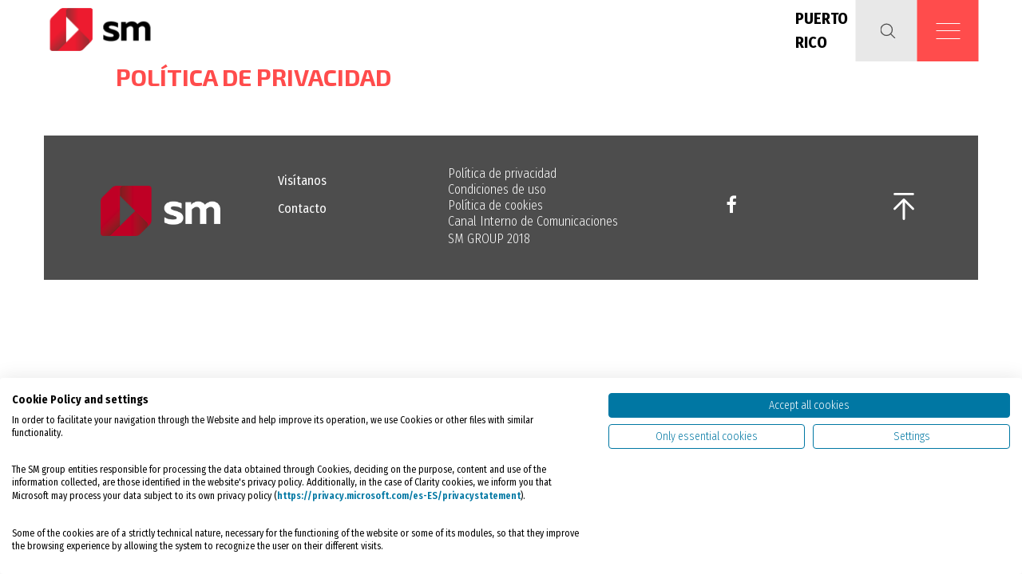

--- FILE ---
content_type: text/html; charset=utf-8
request_url: https://www.grupo-sm.com/pr/politica-de-privacidad
body_size: 5883
content:
<!DOCTYPE html PUBLIC "-//W3C//DTD XHTML+RDFa 1.0//EN"
        "http://www.w3.org/MarkUp/DTD/xhtml-rdfa-1.dtd">
<html xmlns="http://www.w3.org/1999/xhtml" xml:lang="es" version="XHTML+RDFa 1.0" dir="ltr"
  xmlns:og="http://ogp.me/ns#"
  xmlns:article="http://ogp.me/ns/article#"
  xmlns:book="http://ogp.me/ns/book#"
  xmlns:profile="http://ogp.me/ns/profile#"
  xmlns:video="http://ogp.me/ns/video#"
  xmlns:product="http://ogp.me/ns/product#"
  xmlns:content="http://purl.org/rss/1.0/modules/content/"
  xmlns:dc="http://purl.org/dc/terms/"
  xmlns:foaf="http://xmlns.com/foaf/0.1/"
  xmlns:rdfs="http://www.w3.org/2000/01/rdf-schema#"
  xmlns:sioc="http://rdfs.org/sioc/ns#"
  xmlns:sioct="http://rdfs.org/sioc/types#"
  xmlns:skos="http://www.w3.org/2004/02/skos/core#"
  xmlns:xsd="http://www.w3.org/2001/XMLSchema#">

<head profile="http://www.w3.org/1999/xhtml/vocab">
    <title>Política de privacidad | Grupo SM</title>
    <meta name="viewport" content="width=device-width, initial-scale=1">
    <meta http-equiv="X-UA-Compatible" content="IE=edge" />
  <meta http-equiv="Content-Type" content="text/html; charset=utf-8" />
<link rel="shortcut icon" href="https://www.grupo-sm.com/pr/sites/all/themes/sm_main_site_th/favicon.ico" type="image/vnd.microsoft.icon" />
<meta name="generator" content="Drupal 7 (http://drupal.org)" />
<link rel="canonical" href="https://www.grupo-sm.com/pr/politica-de-privacidad" />
<link rel="shortlink" href="https://www.grupo-sm.com/pr/node/75" />
<meta property="og:site_name" content="Grupo SM" />
<meta property="og:type" content="article" />
<meta property="og:url" content="https://www.grupo-sm.com/pr/politica-de-privacidad" />
<meta property="og:title" content="Política de privacidad" />
<meta property="og:updated_time" content="2021-12-16T14:38:17+01:00" />
<meta property="article:published_time" content="2018-02-19T21:56:19+01:00" />
<meta property="article:modified_time" content="2021-12-16T14:38:17+01:00" />
  <style type="text/css" media="all">
@import url("https://www.grupo-sm.com/pr/modules/system/system.base.css?s74owj");
@import url("https://www.grupo-sm.com/pr/modules/system/system.menus.css?s74owj");
@import url("https://www.grupo-sm.com/pr/modules/system/system.messages.css?s74owj");
@import url("https://www.grupo-sm.com/pr/modules/system/system.theme.css?s74owj");
</style>
<style type="text/css" media="all">
@import url("https://www.grupo-sm.com/pr/modules/comment/comment.css?s74owj");
@import url("https://www.grupo-sm.com/pr/modules/field/theme/field.css?s74owj");
@import url("https://www.grupo-sm.com/pr/sites/all/modules/contrib/geofield_gmap/geofield_gmap.css?s74owj");
@import url("https://www.grupo-sm.com/pr/modules/node/node.css?s74owj");
@import url("https://www.grupo-sm.com/pr/sites/all/modules/contrib/picture/picture_wysiwyg.css?s74owj");
@import url("https://www.grupo-sm.com/pr/modules/user/user.css?s74owj");
@import url("https://www.grupo-sm.com/pr/sites/all/modules/contrib/views/css/views.css?s74owj");
@import url("https://www.grupo-sm.com/pr/sites/all/modules/contrib/ckeditor/css/ckeditor.css?s74owj");
</style>
<style type="text/css" media="all">
@import url("https://www.grupo-sm.com/pr/sites/all/modules/contrib/colorbox/styles/default/colorbox_style.css?s74owj");
@import url("https://www.grupo-sm.com/pr/sites/all/modules/contrib/ctools/css/ctools.css?s74owj");
@import url("https://www.grupo-sm.com/pr/sites/all/modules/contrib/panels/css/panels.css?s74owj");
@import url("https://www.grupo-sm.com/pr/modules/locale/locale.css?s74owj");
</style>
<style type="text/css" media="all">
@import url("https://www.grupo-sm.com/pr/sites/all/themes/sm_th_core/css/external-libraries.css?s74owj");
@import url("https://www.grupo-sm.com/pr/sites/all/themes/sm_th_core/js/lib/selectize/css/selectize.default.css?s74owj");
@import url("https://www.grupo-sm.com/pr/sites/all/themes/sm_th_core/css/core-theme-styles.css?s74owj");
@import url("https://www.grupo-sm.com/pr/sites/all/themes/sm_main_site_th/css/styles.css?s74owj");
</style>
</head>

<body class="html not-front not-logged-in no-sidebars page-node page-node- page-node-75 node-type-basic-page i18n-es domain-pr" >
<div id="block-sm-custom-blocks-main-sm-menu-contents" class="block block-sm-custom-blocks">

    
  <div class="content">
    <div class="inner-content">

    <div class="search-content">
        <a href="/" title="Inicio" rel="home" class="header-logo">
            <img src="/sites/all/modules/custom/sm_custom_blocks/img/logo.png">
        </a>
      <form action="" method="post" id="sm-search-form" accept-charset="UTF-8"><div><div class="form-item form-type-textfield form-item-sm-custom-search-text">
 <input placeholder="Buscar" id="sm-custom-search-box" autocomplete="off" type="text" name="sm_custom_search_text" value="" size="60" maxlength="128" class="form-text" />
</div>
<input type="submit" id="edit-sm-custom-search-submit" name="op" value="" class="form-submit" /><input type="hidden" name="form_build_id" value="form-7FfHixIigp_UQWLbbjMESvYDllgY6DTn3nfO_lZPZT0" />
<input type="hidden" name="form_id" value="sm_search_form" />
</div></form>    </div>

    <div class="menu-content">
        <a href="/" title="Inicio" rel="home" class="header-logo">
            <img src="/sites/all/modules/custom/sm_custom_blocks/img/logo.png">
        </a>
      <ul class="menu"><li class="first leaf"><a href="/pr/">Inicio</a></li>
<li class="leaf"><a href="/pr/content/%C2%BFqui%C3%A9nes-somos">¿Quiénes somos?</a></li>
<li class="leaf"><a href="/pr/content/fundaci%C3%B3n-sm">Fundación SM</a></li>
<li class="expanded"><a href="/pr/content/proyecto-educativo">Proyecto educativo</a><ul class="menu"><li class="first leaf"><a href="/pr/content/preescolar">Preescolar</a></li>
<li class="leaf"><a href="/pr/content/elemental">Elemental</a></li>
<li class="last leaf"><a href="/pr/content/secundaria">Secundaria</a></li>
</ul></li>
<li class="expanded"><a href="/pr/content/servicios-educativos">Servicios Educativos</a><ul class="menu"><li class="first leaf"><a href="/pr/content/step">STEP</a></li>
<li class="leaf"><a href="/pr/content/sm-formaci%C3%B3n">SM Formación</a></li>
<li class="last leaf"><a href="/pr/content/rad">RAD</a></li>
</ul></li>
<li class="leaf"><a href="/pr/news">Noticias</a></li>
<li class="leaf"><a href="https://www.sm-pr.com/tienda/">Tienda virtual</a></li>
<li class="last expanded"><span class="nolink">Ayuda</span><ul class="menu"><li class="first leaf"><a href="https://sm-pr.com/videotutoriales/">SM Aprendizaje</a></li>
<li class="last leaf"><a href="https://sm-pr.com/smsimplifica/">SM Simplifica</a></li>
</ul></li>
</ul>      <ul class="language-switcher-locale-url"><li class="en first"><a href="/pr/en/content/pol%C3%ADtica-de-privacidad-eng" class="language-link" xml:lang="en">English</a></li>
<li class="es last active"><a href="/pr/politica-de-privacidad" class="language-link active" xml:lang="es">Español</a></li>
</ul>    </div>

</div>  </div>
</div>

<div id="main-content" class="container">

    <div class="row region-container region-container-header clearfix">
        <div class="col col-12 col-xl-12">
            <div class="region region-header">
    <div id="block-blockify-blockify-logo" class="block block-blockify">

    
  <div class="content">
    <a href="/pr/" id="logo" rel="home" title="Return to the Grupo SM home page"><img typeof="foaf:Image" src="https://www.grupo-sm.com/pr/sites/all/themes/sm_main_site_th/logo.png" alt="Grupo SM logo" /></a>  </div>
</div>
<nav class="menu-links">

        <div class="country">
          <div class="inner-content">
            Puerto<br>Rico          </div>
      </div>
  
    <a href="#" data-content-target="search" class="search" title="Buscar">
        <div class="magnified-icon">
            <span class="svg-icon">Buscar</span>
            <div class="css-icon">
                <span class="border border-01"></span>
                <span class="border border-02"></span>
                <span class="border border-03"></span>
            </div>
        </div>
        <div class="close-icon">
            <div class="menu-line line-a"></div>
            <div class="menu-line line-b"></div>
        </div>
    </a>

    <a href="#" data-content-target="menu" class="main-menu" title="Menú">
        <div class="menu-icon">
            <div class="menu-line line-1"></div>
            <div class="menu-line line-2"></div>
            <div class="menu-line line-3"></div>
            <div class="menu-line line-4"></div>
            <div class="menu-line line-5"></div>
        </div>
        <span>Menú</span>
    </a>
</nav>  </div>
        </div>
    </div>

        <div class="row region-container region-container-pre-content clearfix">
          <div class="col">
              <div class="region region-pre-content">
    <div id="block-sm-breadcrumb-and-title-breadcrumb-and-title" class="block block-sm-breadcrumb-and-title">

    
  <div class="content">
        <ul class="split-false">
      
                <li>
              <h1>Política de privacidad</h1>
                      </li>
          </ul>

  </div>
</div>
  </div>
          </div>
      </div>
  
    <div class="row region-container region-container-content clearfix">

      
                <div class="col col-12 col-xl-12">
              <div class="region region-content">
    <div id="block-system-main" class="block block-system">

    
  <div class="content">
    <div id="node-75" class="node node-basic-page node--basic-page--full clearfix" about="/pr/politica-de-privacidad" typeof="sioc:Item foaf:Document">

  
      <h2><a href="/pr/politica-de-privacidad">Política de privacidad</a></h2>
  <span property="dc:title" content="Política de privacidad" class="rdf-meta element-hidden"></span><span property="sioc:num_replies" content="0" datatype="xsd:integer" class="rdf-meta element-hidden"></span>
    <div class="content clearfix">
      <div class="field field-name-field-basic-page-body field-type-text-long field-label-hidden"><div class="field-items"><div class="field-item even"><script id="admindpo" src="https://admindpo.grupo-sm.com/dpoclient_v2.min.js" data-baseurl="https://admindpo.grupo-sm.com" data-sitename="grupo-sm-puerto-rico" data-document-type="politica-de-privacidad" data-language="pr"></script></div></div></div>    </div>

  
</div>
  </div>
</div>
  </div>
          </div>
      
    </div>


    <div class="row region-container region-container-footer">
        <div class="col col-12 col-xl-12">
              <div class="region region-footer">

        <div class="footer-logos">
          <div id="block-sm-custom-blocks-footer-logos--2" class="block block-sm-custom-blocks">

    
  <div class="content">
    <div class="footer-logos">
    <div class="logo-sm">
        <a href="#">
            <img alt="Logo Grupo SM"  src="/sites/all/themes/sm_main_site_th/img/logo-white.png">
        </a>
    </div>
</div>
  </div>
</div>
        </div>

        <div class="footer-menu only-desktop">
          <div id="block-menu-menu-footer-menu--2" class="block block-menu">

    
  <div class="content">
    <ul class="menu"><div id="block-menu-menu-footer-menu" class="block block-menu">

    
  <div class="content">
    <ul class="menu"><li class="first leaf"><a href="/pr/content/vis%C3%ADtanos">Visítanos</a></li>
<li class="last leaf"><a href="/pr/content/contacto">Contacto</a></li>
</ul>  </div>
</div>
</ul>  </div>
</div>
        </div>

        <div class="footer-legals only-desktop">
          <div id="block-menu-menu-footer-legals-menu--2" class="block block-menu">

    
  <div class="content">
    <ul class="menu"><div id="block-menu-menu-footer-legals-menu" class="block block-menu">

    
  <div class="content">
    <ul class="menu"><li class="first leaf active-trail"><a href="/pr/politica-de-privacidad" class="active-trail active">Política de privacidad</a></li>
<li class="leaf"><a href="/pr/content/condiciones-de-uso">Condiciones de uso</a></li>
<li class="leaf"><a href="/pr/content/pol%C3%ADtica-de-cookies">Política de cookies</a></li>
<li class="leaf"><a href="https://whistleblowersoftware.com/secure/smcanalinterno" target="_blank">Canal Interno de Comunicaciones</a></li>
<li class="last leaf"><span class="nolink">SM GROUP 2018</span></li>
</ul>  </div>
</div>
</ul>  </div>
</div>
        </div>

        
        <div class="footer-social">
          <div id="block-sm-custom-blocks-footer-social-links--2" class="block block-sm-custom-blocks">

    
  <div class="content">
    <ul>
      <li class="fb">
      <a href="http://www.facebook.com" class="socicon-facebook" title="SM on Facebook">
        <span>SM on Facebook</span>
      </a>
    </li>
  </ul>
  </div>
</div>
        </div>

        <div class="footer-go-top only-desktop">
          <div id="block-sm-custom-blocks-footer-go-top--2" class="block block-sm-custom-blocks">

    
  <div class="content">
    <a href="#" class="go-top" title="Go top">
    <span>Go top</span>
</a>  </div>
</div>
        </div>

        
        <div class="footer-menu-legals only-mobile">
            <div class="footer-menu">
              <div id="block-menu-menu-footer-menu--3" class="block block-menu">

    
  <div class="content">
    <ul class="menu"><div id="block-menu-menu-footer-menu--2" class="block block-menu">

    
  <div class="content">
    <ul class="menu"><div id="block-menu-menu-footer-menu" class="block block-menu">

    
  <div class="content">
    <ul class="menu"><li class="first leaf"><a href="/pr/content/vis%C3%ADtanos">Visítanos</a></li>
<li class="last leaf"><a href="/pr/content/contacto">Contacto</a></li>
</ul>  </div>
</div>
</ul>  </div>
</div>
</ul>  </div>
</div>
            </div>

            <div class="footer-legals">
              <div id="block-menu-menu-footer-legals-menu--3" class="block block-menu">

    
  <div class="content">
    <ul class="menu"><div id="block-menu-menu-footer-legals-menu--2" class="block block-menu">

    
  <div class="content">
    <ul class="menu"><div id="block-menu-menu-footer-legals-menu" class="block block-menu">

    
  <div class="content">
    <ul class="menu"><li class="first leaf active-trail"><a href="/pr/politica-de-privacidad" class="active-trail active">Política de privacidad</a></li>
<li class="leaf"><a href="/pr/content/condiciones-de-uso">Condiciones de uso</a></li>
<li class="leaf"><a href="/pr/content/pol%C3%ADtica-de-cookies">Política de cookies</a></li>
<li class="leaf"><a href="https://whistleblowersoftware.com/secure/smcanalinterno" target="_blank">Canal Interno de Comunicaciones</a></li>
<li class="last leaf"><span class="nolink">SM GROUP 2018</span></li>
</ul>  </div>
</div>
</ul>  </div>
</div>
</ul>  </div>
</div>
            </div>
        </div>

    </div>
        </div>
    </div>

</div>
<script type="text/javascript" src="https://www.grupo-sm.com/pr/sites/all/modules/contrib/jquery_update/replace/jquery/1.10/jquery.min.js?v=1.10.2"></script>
<script type="text/javascript" src="https://www.grupo-sm.com/pr/misc/jquery-extend-3.4.0.js?v=1.10.2"></script>
<script type="text/javascript" src="https://www.grupo-sm.com/pr/misc/jquery-html-prefilter-3.5.0-backport.js?v=1.10.2"></script>
<script type="text/javascript" src="https://www.grupo-sm.com/pr/misc/jquery.once.js?v=1.2"></script>
<script type="text/javascript" src="https://www.grupo-sm.com/pr/misc/drupal.js?s74owj"></script>
<script type="text/javascript" src="https://www.grupo-sm.com/pr/sites/all/libraries/waypoints/lib/noframework.waypoints.js?v=4.0.1"></script>
<script type="text/javascript" src="https://www.grupo-sm.com/pr/misc/form-single-submit.js?v=7.102"></script>
<script type="text/javascript">
<!--//--><![CDATA[//><!--
document.createElement( "picture" );
//--><!]]>
</script>
<script type="text/javascript" src="https://www.grupo-sm.com/pr/sites/all/modules/contrib/autoupload/js/autoupload.js?s74owj"></script>
<script type="text/javascript" src="https://www.grupo-sm.com/pr/sites/all/modules/contrib/geofield_gmap/geofield_gmap.js?s74owj"></script>
<script type="text/javascript" src="https://www.grupo-sm.com/pr/sites/sm-puerto-rico/files/languages/es_GlUZhMxoRj8ryfaR_nGnL0eKK0TPJ7omSbl-qh5eA9A.js?s74owj"></script>
<script type="text/javascript" src="https://www.grupo-sm.com/pr/sites/all/libraries/colorbox/jquery.colorbox-min.js?s74owj"></script>
<script type="text/javascript" src="https://www.grupo-sm.com/pr/sites/all/modules/contrib/colorbox/js/colorbox.js?s74owj"></script>
<script type="text/javascript" src="https://www.grupo-sm.com/pr/sites/all/modules/contrib/colorbox/styles/default/colorbox_style.js?s74owj"></script>
<script type="text/javascript" src="https://www.grupo-sm.com/pr/sites/all/modules/contrib/colorbox/js/colorbox_load.js?s74owj"></script>
<script type="text/javascript" src="https://www.grupo-sm.com/pr/sites/all/modules/contrib/colorbox/js/colorbox_inline.js?s74owj"></script>
<script type="text/javascript" src="https://www.grupo-sm.com/pr/sites/all/modules/custom/sm_breadcrumb_and_title/js/block-breadcrumb.behavior.js?s74owj"></script>
<script type="text/javascript" src="https://www.grupo-sm.com/pr/sites/all/modules/contrib/google_analytics/googleanalytics.js?s74owj"></script>
<script type="text/javascript">
<!--//--><![CDATA[//><!--
(function(i,s,o,g,r,a,m){i["GoogleAnalyticsObject"]=r;i[r]=i[r]||function(){(i[r].q=i[r].q||[]).push(arguments)},i[r].l=1*new Date();a=s.createElement(o),m=s.getElementsByTagName(o)[0];a.async=1;a.src=g;m.parentNode.insertBefore(a,m)})(window,document,"script","https://www.google-analytics.com/analytics.js","ga");ga("create", "UA-123149680-12", {"cookieDomain":"auto"});ga("set", "anonymizeIp", true);ga("send", "pageview");
//--><!]]>
</script>
<script type="text/javascript" src="https://www.grupo-sm.com/pr/sites/all/themes/sm_th_core/js/floating-header.behavior.js?s74owj"></script>
<script type="text/javascript" src="https://consent.cookiefirst.com/banner.js?cookiefirst-key=859335a7-b5da-4291-8359-ecdd213e0167"></script>
<script type="text/javascript" src="https://www.grupo-sm.com/pr/sites/all/themes/sm_th_core/js/lib/sifter.min.js?s74owj"></script>
<script type="text/javascript" src="https://www.grupo-sm.com/pr/sites/all/themes/sm_th_core/js/lib/microplugin.min.js?s74owj"></script>
<script type="text/javascript" src="https://www.grupo-sm.com/pr/sites/all/themes/sm_th_core/js/lib/selectize/js/selectize.js?s74owj"></script>
<script type="text/javascript" src="https://www.grupo-sm.com/pr/sites/all/themes/sm_th_core/js/sm-core-main.min.js?s74owj"></script>
<script type="text/javascript" src="https://www.grupo-sm.com/pr/sites/all/themes/sm_th_core/js/lib/mediaQueryEvents.jquery.js?s74owj"></script>
<script type="text/javascript" src="https://www.grupo-sm.com/pr/sites/all/themes/sm_th_core/js/js-element-relocator.behavior.js?s74owj"></script>
<script type="text/javascript" src="https://www.grupo-sm.com/pr/sites/all/themes/sm_th_core/js/scroll-top-button.behavior.js?s74owj"></script>
<script type="text/javascript" src="https://www.grupo-sm.com/pr/sites/all/themes/sm_main_site_th/js/main.min.js?s74owj"></script>
<script type="text/javascript" src="https://www.grupo-sm.com/pr/sites/all/themes/sm_main_site_th/js/main-sm-menu.min.js?s74owj"></script>
<script type="text/javascript" src="https://www.grupo-sm.com/pr/sites/all/themes/sm_main_site_th/js/main-sm-menu--navigation.min.js?s74owj"></script>
<script type="text/javascript" src="https://www.grupo-sm.com/pr/sites/all/themes/sm_main_site_th/js/block-search.behavior.min.js?s74owj"></script>
<script type="text/javascript" src="https://www.grupo-sm.com/pr/sites/all/themes/sm_main_site_th/js/block-submenu.behavior.js?s74owj"></script>
<script type="text/javascript" src="https://www.grupo-sm.com/pr/sites/all/themes/sm_main_site_th/js/webform-once.behavior.min.js?s74owj"></script>
<script type="text/javascript">
<!--//--><![CDATA[//><!--
jQuery.extend(Drupal.settings, {"basePath":"\/pr\/","pathPrefix":"","setHasJsCookie":0,"ajaxPageState":{"theme":"sm_main_site_th","theme_token":"iJK0koDUiyi_qNrE6zcPdqyUoUxrxFciCdeIbTIQneg","js":{"sites\/all\/modules\/contrib\/picture\/picturefill2\/picturefill.min.js":1,"sites\/all\/modules\/contrib\/picture\/picture.min.js":1,"modules\/statistics\/statistics.js":1,"sites\/all\/modules\/contrib\/jquery_update\/replace\/jquery\/1.10\/jquery.min.js":1,"misc\/jquery-extend-3.4.0.js":1,"misc\/jquery-html-prefilter-3.5.0-backport.js":1,"misc\/jquery.once.js":1,"misc\/drupal.js":1,"sites\/all\/libraries\/waypoints\/lib\/noframework.waypoints.js":1,"misc\/form-single-submit.js":1,"0":1,"sites\/all\/modules\/contrib\/autoupload\/js\/autoupload.js":1,"sites\/all\/modules\/contrib\/geofield_gmap\/geofield_gmap.js":1,"public:\/\/languages\/es_GlUZhMxoRj8ryfaR_nGnL0eKK0TPJ7omSbl-qh5eA9A.js":1,"sites\/all\/libraries\/colorbox\/jquery.colorbox-min.js":1,"sites\/all\/modules\/contrib\/colorbox\/js\/colorbox.js":1,"sites\/all\/modules\/contrib\/colorbox\/styles\/default\/colorbox_style.js":1,"sites\/all\/modules\/contrib\/colorbox\/js\/colorbox_load.js":1,"sites\/all\/modules\/contrib\/colorbox\/js\/colorbox_inline.js":1,"sites\/all\/modules\/custom\/sm_breadcrumb_and_title\/js\/block-breadcrumb.behavior.js":1,"sites\/all\/modules\/contrib\/google_analytics\/googleanalytics.js":1,"1":1,"sites\/all\/themes\/sm_th_core\/js\/floating-header.behavior.js":1,"https:\/\/consent.cookiefirst.com\/banner.js?cookiefirst-key=859335a7-b5da-4291-8359-ecdd213e0167":1,"sites\/all\/themes\/sm_th_core\/js\/lib\/sifter.min.js":1,"sites\/all\/themes\/sm_th_core\/js\/lib\/microplugin.min.js":1,"sites\/all\/themes\/sm_th_core\/js\/lib\/selectize\/js\/selectize.js":1,"sites\/all\/themes\/sm_th_core\/js\/sm-core-main.min.js":1,"sites\/all\/themes\/sm_th_core\/js\/lib\/mediaQueryEvents.jquery.js":1,"sites\/all\/themes\/sm_th_core\/js\/js-element-relocator.behavior.js":1,"sites\/all\/themes\/sm_th_core\/js\/scroll-top-button.behavior.js":1,"sites\/all\/themes\/sm_main_site_th\/js\/main.min.js":1,"sites\/all\/themes\/sm_main_site_th\/js\/main-sm-menu.min.js":1,"sites\/all\/themes\/sm_main_site_th\/js\/main-sm-menu--navigation.min.js":1,"sites\/all\/themes\/sm_main_site_th\/js\/block-search.behavior.min.js":1,"sites\/all\/themes\/sm_main_site_th\/js\/block-submenu.behavior.js":1,"sites\/all\/themes\/sm_main_site_th\/js\/webform-once.behavior.min.js":1},"css":{"modules\/system\/system.base.css":1,"modules\/system\/system.menus.css":1,"modules\/system\/system.messages.css":1,"modules\/system\/system.theme.css":1,"modules\/comment\/comment.css":1,"modules\/field\/theme\/field.css":1,"sites\/all\/modules\/contrib\/geofield_gmap\/geofield_gmap.css":1,"modules\/node\/node.css":1,"sites\/all\/modules\/contrib\/picture\/picture_wysiwyg.css":1,"modules\/user\/user.css":1,"sites\/all\/modules\/contrib\/views\/css\/views.css":1,"sites\/all\/modules\/contrib\/ckeditor\/css\/ckeditor.css":1,"sites\/all\/modules\/contrib\/colorbox\/styles\/default\/colorbox_style.css":1,"sites\/all\/modules\/contrib\/ctools\/css\/ctools.css":1,"sites\/all\/modules\/contrib\/panels\/css\/panels.css":1,"modules\/locale\/locale.css":1,"sites\/all\/themes\/sm_th_core\/css\/external-libraries.css":1,"sites\/all\/themes\/sm_th_core\/js\/lib\/selectize\/css\/selectize.default.css":1,"sites\/all\/themes\/sm_th_core\/css\/core-theme-styles.css":1,"sites\/all\/themes\/sm_main_site_th\/css\/styles.css":1}},"colorbox":{"transition":"elastic","speed":"350","opacity":"0.85","slideshow":false,"slideshowAuto":true,"slideshowSpeed":"2500","slideshowStart":"start slideshow","slideshowStop":"stop slideshow","current":"{current} of {total}","previous":"\u00ab Prev","next":"Next \u00bb","close":"Close","overlayClose":true,"returnFocus":true,"maxWidth":"98%","maxHeight":"98%","initialWidth":"300","initialHeight":"250","fixed":true,"scrolling":false,"mobiledetect":true,"mobiledevicewidth":"480px","file_public_path":"\/pr\/sites\/sm-puerto-rico\/files","specificPagesDefaultValue":"admin*\nimagebrowser*\nimg_assist*\nimce*\nnode\/add\/*\nnode\/*\/edit\nprint\/*\nprintpdf\/*\nsystem\/ajax\nsystem\/ajax\/*"},"urlIsAjaxTrusted":{"":true},"picture":{"mappings":[["Ckeditor breakpoints","ckeditor_breakpoints"],["Not Set","not_set"]],"label":"Image size (required)"},"googleanalytics":{"trackOutbound":1,"trackMailto":1,"trackDownload":1,"trackDownloadExtensions":"7z|aac|arc|arj|asf|asx|avi|bin|csv|doc(x|m)?|dot(x|m)?|exe|flv|gif|gz|gzip|hqx|jar|jpe?g|js|mp(2|3|4|e?g)|mov(ie)?|msi|msp|pdf|phps|png|ppt(x|m)?|pot(x|m)?|pps(x|m)?|ppam|sld(x|m)?|thmx|qtm?|ra(m|r)?|sea|sit|tar|tgz|torrent|txt|wav|wma|wmv|wpd|xls(x|m|b)?|xlt(x|m)|xlam|xml|z|zip","trackColorbox":1},"statistics":{"data":{"nid":"75"},"url":"\/pr\/modules\/statistics\/statistics.php"},"cookiefirst":{"enabled":true,"categories":{"performance":{"domains":[""],"message":"This content cannot be displayed because you did not accept the \u0027performance\u0027 cookies.\r\nTo view this content, please enable \u0027performance\u0027 cookies by clicking on the button bellow.","button":"Enable \u0027performance\u0027 cookies"},"functional":{"domains":[""],"message":"This content cannot be displayed because you did not accept the \u0027functional\u0027 cookies.\r\nTo view this content, please enable \u0027functional\u0027 cookies by clicking on the button bellow.","button":"Enable \u0027functional\u0027 cookies"},"advertising":{"domains":[""],"message":"This content cannot be displayed because you did not accept the \u0027advertising\u0027 cookies.\r\nTo view this content, please enable \u0027advertising\u0027 cookies by clicking on the button bellow.","button":"Enable \u0027advertising\u0027 cookies"}}}});
//--><!]]>
</script>
<script type="text/javascript" src="https://www.grupo-sm.com/pr/sites/all/modules/contrib/picture/picturefill2/picturefill.min.js?v=2.3.1"></script>
<script type="text/javascript" src="https://www.grupo-sm.com/pr/sites/all/modules/contrib/picture/picture.min.js?v=7.102"></script>
<script type="text/javascript" src="https://www.grupo-sm.com/pr/modules/statistics/statistics.js?s74owj"></script>
<a class="top-trigger-button" href="#" title="Go to top">Top</a>
<script defer src="https://static.cloudflareinsights.com/beacon.min.js/vcd15cbe7772f49c399c6a5babf22c1241717689176015" integrity="sha512-ZpsOmlRQV6y907TI0dKBHq9Md29nnaEIPlkf84rnaERnq6zvWvPUqr2ft8M1aS28oN72PdrCzSjY4U6VaAw1EQ==" data-cf-beacon='{"rayId":"9c0a3081c87a4bba","version":"2025.9.1","serverTiming":{"name":{"cfExtPri":true,"cfEdge":true,"cfOrigin":true,"cfL4":true,"cfSpeedBrain":true,"cfCacheStatus":true}},"token":"26ae7321be1940b294b85563a73418cc","b":1}' crossorigin="anonymous"></script>
</body>

</html>


--- FILE ---
content_type: text/css
request_url: https://www.grupo-sm.com/pr/sites/all/themes/sm_th_core/css/core-theme-styles.css?s74owj
body_size: 3149
content:
.clearfix:before, .clearfix:after {
  content: "";
  display: table;
}

.clearfix:after {
  clear: both;
}

#block-system-user-menu {
  position: fixed;
  top: 0;
  left: 0;
  width: 100%;
  z-index: 1000;
  background: black;
}

#block-system-user-menu > h2 {
  display: none;
}

#block-system-user-menu > .content > ul {
  margin: 0;
  padding: 0;
}

#block-system-user-menu > .content > ul:before, #block-system-user-menu > .content > ul:after {
  content: "";
  display: table;
}

#block-system-user-menu > .content > ul:after {
  clear: both;
}

#block-system-user-menu > .content > ul > li {
  margin: 0;
  padding: 0;
  float: left;
  list-style: none;
  position: relative;
  background: black;
}

#block-system-user-menu > .content > ul > li:hover {
  background: #0074bd;
}

#block-system-user-menu > .content > ul > li:hover > a + ul, #block-system-user-menu > .content > ul > li:hover > span + ul {
  display: block;
}

#block-system-user-menu > .content > ul > li.active-trail {
  background: #004789;
}

#block-system-user-menu > .content > ul > li > a, #block-system-user-menu > .content > ul > li > span {
  display: block;
  color: white;
  font-size: 16px;
  font-weight: normal;
  line-height: 1.2;
  cursor: pointer;
  padding: 10px 20px;
}

#block-system-user-menu > .content > ul > li > a.nolink, #block-system-user-menu > .content > ul > li > span.nolink {
  cursor: auto;
}

#block-system-user-menu > .content > ul > li > a + ul, #block-system-user-menu > .content > ul > li > span + ul {
  margin: 0;
  padding: 0;
  position: absolute;
  display: none;
}

#block-system-user-menu > .content > ul > li > a + ul > li, #block-system-user-menu > .content > ul > li > span + ul > li {
  margin: 0;
  padding: 0;
  list-style: none;
  background: black;
}

#block-system-user-menu > .content > ul > li > a + ul > li.expanded:hover > ul, #block-system-user-menu > .content > ul > li > span + ul > li.expanded:hover > ul {
  display: block;
}

#block-system-user-menu > .content > ul > li > a + ul > li.expanded > ul, #block-system-user-menu > .content > ul > li > span + ul > li.expanded > ul {
  display: none;
  padding: 0;
  margin: 0;
}

#block-system-user-menu > .content > ul > li > a + ul > li.expanded > ul li, #block-system-user-menu > .content > ul > li > span + ul > li.expanded > ul li {
  list-style: none;
  padding: 0;
  margin: 0;
}

#block-system-user-menu > .content > ul > li > a + ul > li.expanded > ul li:not(.active-trail) a:hover, #block-system-user-menu > .content > ul > li > a + ul > li.expanded > ul li:not(.active-trail) span:hover, #block-system-user-menu > .content > ul > li > span + ul > li.expanded > ul li:not(.active-trail) a:hover, #block-system-user-menu > .content > ul > li > span + ul > li.expanded > ul li:not(.active-trail) span:hover {
  background: #002c70;
}

#block-system-user-menu > .content > ul > li > a + ul > li.expanded > ul li.active-trail > a,
#block-system-user-menu > .content > ul > li > a + ul > li.expanded > ul li.active-trail > span, #block-system-user-menu > .content > ul > li > span + ul > li.expanded > ul li.active-trail > a,
#block-system-user-menu > .content > ul > li > span + ul > li.expanded > ul li.active-trail > span {
  background: #002c70;
}

#block-system-user-menu > .content > ul > li > a + ul > li.expanded > ul li.active-trail > a:hover,
#block-system-user-menu > .content > ul > li > a + ul > li.expanded > ul li.active-trail > span:hover, #block-system-user-menu > .content > ul > li > span + ul > li.expanded > ul li.active-trail > a:hover,
#block-system-user-menu > .content > ul > li > span + ul > li.expanded > ul li.active-trail > span:hover {
  background: #002c70;
}

#block-system-user-menu > .content > ul > li > a + ul > li.expanded > ul li a, #block-system-user-menu > .content > ul > li > a + ul > li.expanded > ul li span, #block-system-user-menu > .content > ul > li > span + ul > li.expanded > ul li a, #block-system-user-menu > .content > ul > li > span + ul > li.expanded > ul li span {
  display: block;
  padding: 10px 20px 10px 30px;
  color: white;
  font-weight: normal;
  white-space: nowrap;
}

#block-system-user-menu > .content > ul > li > a + ul > li:hover, #block-system-user-menu > .content > ul > li > span + ul > li:hover {
  background: #0074bd;
}

#block-system-user-menu > .content > ul > li > a + ul > li.active-trail, #block-system-user-menu > .content > ul > li > span + ul > li.active-trail {
  background: #004789;
}

#block-system-user-menu > .content > ul > li > a + ul > li a, #block-system-user-menu > .content > ul > li > a + ul > li span, #block-system-user-menu > .content > ul > li > span + ul > li a, #block-system-user-menu > .content > ul > li > span + ul > li span {
  display: block;
  padding: 10px 20px;
  color: white;
  font-weight: normal;
  white-space: nowrap;
}

#block-system-user-menu > .content > ul > li:nth-last-child(-n+2) {
  float: right;
}

.cke_editable {
  padding: 10px;
}

.cke_editable [style="color:#ffffff;"] {
  background: #000000;
  position: relative;
  padding: 0 3px;
  margin-top: 5px;
  display: inline-block;
}

.cke_editable [style="color:#ffffff;"]:before {
  position: absolute;
  content: "Texto blanco";
  color: white;
  bottom: 100%;
  left: 0;
  font-size: 10px;
  background: #5f5f5f;
  padding: 1px 5px;
}

.cke_editable [style="color:#f3f2f3;"] {
  background: #000000;
  position: relative;
  padding: 0 3px;
  margin-top: 5px;
  display: inline-block;
}

.cke_editable [style="color:#f3f2f3;"]:before {
  position: absolute;
  content: "Texto gris claro";
  color: white;
  bottom: 100%;
  left: 0;
  font-size: 10px;
  background: #5f5f5f;
  padding: 1px 5px;
}

.view-comments-moderation .vbo-views-form .form-item label {
  margin-bottom: 7px;
}

.view-comments-moderation .vbo-views-form .form-type-select {
  margin: 0;
}

.view-comments-moderation .vbo-views-form .selectize-control.single {
  min-width: 300px;
}

.view-comments-moderation .vbo-views-form .form-submit {
  color: white;
  font-size: 16px;
  font-weight: 500;
  background: #4D4D4D;
  border: none;
  cursor: pointer;
  padding: 8px 20px;
  vertical-align: top;
}

.view-comments-moderation .vbo-views-form .form-submit[disabled] {
  background: #A6A6A6;
}

.view-comments-moderation .vbo-views-form .form-submit:not([disabled]):hover {
  background: #FF4C4C;
}

.view-comments-moderation .vbo-views-form .form-submit.alert {
  background: #FF4C4C;
}

.view-comments-moderation .vbo-views-form .form-submit.alert:hover {
  background: #4D4D4D;
}

.view-comments-moderation .vbo-views-form form > div > fieldset,
.view-comments-moderation .vbo-views-form form > div > div {
  margin-top: 1em;
  margin-bottom: 1em;
}

.view-comments-moderation .vbo-views-form form fieldset.collapsed legend a {
  color: #FF4C4C;
}

.view-comments-moderation .vbo-views-form .form-actions input {
  margin-right: 15px;
}

.view-comments-moderation .vbo-views-form .form-actions input:last-child {
  margin-right: 0;
}

.view-comments-moderation .view-content .sticky-header {
  top: 40px !important;
  z-index: 2;
}

.view-comments-moderation .view-content .fieldset-wrapper > * {
  margin-right: 10px;
}

.view-comments-moderation .view-content table tr th {
  padding: 10px;
}

.view-comments-moderation .view-content table tr.even {
  background-color: white;
  border-bottom: none;
}

.view-comments-moderation .view-content table tr.odd {
  background-color: #F3F2F3;
  border-bottom: none;
}

.view-comments-moderation .view-content table tr td {
  padding: 10px;
}

.confirmation {
  margin: 40px 0;
}

.row {
  margin-bottom: 30px;
}

.row:last-child {
  margin-bottom: 0;
}

.row .col {
  margin-bottom: 30px;
}

@media (min-width: 768px) {
  .row .col {
    margin-bottom: 0;
  }
}

.row .col:last-child {
  margin-bottom: 0;
}

.region-container-header {
  transition: background-color 400ms;
}

.region-container-header.header-offset {
  background: #fff;
}

.layout-componer-container {
  width: 100%;
  height: 100%;
}

.layout-componer-container.closed {
  display: none;
}

.layout-componer-container.closed + .node {
  display: block;
}

.layout-componer-container:not(.closed) .layout-content {
  border: 1px solid #c5c5c5;
  margin-bottom: 15px;
}

.layout-componer-container:not(.closed) .layout-content:last-child {
  margin-bottom: 0;
}

.layout-componer-container:not(.closed) .layout-content > .specific-component,
.layout-componer-container:not(.closed) .layout-content > .view,
.layout-componer-container:not(.closed) .layout-content > .entity-paragraphs-item,
.layout-componer-container:not(.closed) .layout-content > .paragraphs-item {
  zoom: .7;
  background: white;
  min-height: 100px;
  position: relative;
  padding-top: 36px !important;
  box-sizing: border-box;
}

.layout-componer-container:not(.closed) .layout-content > .specific-component:before,
.layout-componer-container:not(.closed) .layout-content > .view:before,
.layout-componer-container:not(.closed) .layout-content > .entity-paragraphs-item:before,
.layout-componer-container:not(.closed) .layout-content > .paragraphs-item:before {
  content: "";
  display: block;
  width: 100%;
  height: 36px;
  background: url("/sites/all/themes/sm_th_core/img/icon-move.png") no-repeat top 3px right 6px #EFEBEB;
  background-size: 25px;
  border-bottom: 1px solid #c5c5c5;
  cursor: pointer;
  position: absolute;
  top: 0;
  right: 0;
}

.layout-componer-container .layout-stuff {
  background: wheat;
  width: 30%;
  height: 100%;
}

.layout-componer-container .layout-stuff.sticky {
  position: fixed;
  top: 40px;
  z-index: 99;
}

.layout-componer-container .layout-stuff.sticky .layout-available-contents {
  overflow-y: auto;
  overflow-x: hidden;
}

.layout-componer-container .layout-configurator {
  padding: 10px;
}

.layout-componer-container .layout-configurator > h2 {
  font-size: 14px;
  line-height: normal;
  margin: 0 0 10px;
}

.layout-componer-container .remove-row {
  width: 20px;
  height: 20px;
  background: url("/sites/all/themes/sm_th_core/img/icon-close-white.png") no-repeat center #616161;
  background-size: 10px;
  color: white;
  border-radius: 50%;
  text-align: center;
  line-height: normal;
  text-indent: -10000em;
  position: absolute;
  right: -10px;
  top: -10px;
}

.layout-componer-container .helper-add-row {
  background: wheat;
  width: 100px !important;
  height: 100px !important;
  border-radius: 5px;
}

.layout-componer-container .empty-message {
  min-height: 100px;
  background: #cebd9e;
  border: 3px dashed #b3a58a;
  margin: 10px;
  text-align: center;
  line-height: 92px;
  font-size: 20px;
}

.layout-componer-container .empty-message.hide {
  display: none;
}

.layout-componer-container > .layout {
  background: #fff;
  margin: 0;
  padding: 1px;
  width: 70%;
  min-height: 100px;
  height: 100%;
  float: right;
}

.layout-componer-container > .layout .reveal-grid {
  margin-bottom: 10px;
}

.layout-componer-container > .layout .reveal-grid > .col {
  min-height: 100px;
  background: #fff;
  border: 2px dashed #b3a58a;
}

.layout-componer-container > .layout > .row {
  margin: 10px;
  position: relative;
}

.layout-componer-container > .layout > .row > .col > .ui-state-highlight {
  min-height: 100px;
  background: #cebd9e;
  border: 3px dashed #b3a58a;
  margin: 10px;
}

.layout-componer-container > .layout > .ui-state-highlight {
  min-height: 100px;
  background: #cebd9e;
  border: 3px dashed #b3a58a;
  margin: 10px;
}

.layout-componer-container > .layout > .ui-sortable-helper {
  opacity: .5;
}

.layout-componer-container .layout-available-contents {
  background: wheat;
  padding: 10px;
  max-height: 500px;
  overflow-y: scroll;
}

.layout-componer-container .layout-available-contents > h2 {
  font-size: 14px;
  line-height: normal;
  margin: 0 0 10px;
}

.layout-componer-container .layout-available-contents > .layout-contents {
  min-height: 100px;
}

.layout-componer-container .layout-available-contents > .layout-contents > .ui-state-highlight {
  min-height: 100px;
  background: #cebd9e;
  border: 3px dashed #b3a58a;
  margin: 10px;
}

.layout-componer-container .layout-available-contents > .layout-contents > .layout-content {
  overflow: hidden;
  border: 1px solid #c5c5c5;
  margin-bottom: 10px;
}

.layout-componer-container .layout-available-contents > .layout-contents > .layout-content:last-child {
  margin-bottom: 0;
}

.layout-componer-container .layout-available-contents > .layout-contents > .layout-content.ui-sortable-helper {
  opacity: .5;
}

.layout-componer-container .layout-available-contents > .layout-contents > .layout-content > div {
  position: relative;
  padding-top: 36px;
  box-sizing: border-box;
}

.layout-componer-container .layout-available-contents > .layout-contents > .layout-content > div:before {
  content: "";
  display: block;
  width: 100%;
  height: 36px;
  background: url("/sites/all/themes/sm_th_core/img/icon-move.png") no-repeat top 3px right 6px #EFEBEB;
  background-size: 25px;
  border-bottom: 1px solid #c5c5c5;
  cursor: pointer;
  position: absolute;
  top: 0;
  right: 0;
}

.layout-componer-container .layout-available-contents .entity-paragraphs-item,
.layout-componer-container .layout-available-contents .paragraphs-item {
  zoom: .5;
  min-height: 140px;
}

.layout-componer-container .layout-action button {
  display: block;
  padding: 10px;
  margin: 0 0 10px;
  width: 100%;
}

.layout-componer-container .layout-action button:last-child {
  margin-bottom: 0;
}

.layout-componer-container .layout-regions {
  margin-bottom: 30px;
}

.layout-componer-container .layout-regions .row.ui-draggable-dragging {
  opacity: .5;
}

.layout-componer-container .layout-regions .reveal-grid {
  margin-bottom: 10px;
}

.layout-componer-container .layout-regions .reveal-grid > .col {
  min-height: 30px;
  background: #908267;
  border: 2px dashed #b3a58a;
  margin-bottom: 0;
}

.allocate-components-message {
  text-align: center;
  padding: 20px;
  background: #e6e6f5;
  margin: 50px;
}

.allocate-components-message h1 {
  margin-top: 10px;
}

.allocate-components-message a {
  background: #0da314;
  padding: 3px 10px;
  color: white;
}

#menu-overview-form .form-submit {
  color: white;
  font-size: 16px;
  font-weight: 500;
  background: #4D4D4D;
  border: none;
  cursor: pointer;
  padding: 8px 20px;
  margin-top: 1em;
}

#menu-overview-form .form-submit[disabled] {
  background: #A6A6A6;
}

#menu-overview-form .form-submit:not([disabled]):hover {
  background: #FF4C4C;
}

#menu-overview-form .form-submit.alert {
  background: #FF4C4C;
}

#menu-overview-form .form-submit.alert:hover {
  background: #4D4D4D;
}

#menu-overview-form table tr th {
  padding: 10px;
}

#menu-overview-form table tr.even {
  background-color: white;
  border-bottom: none;
}

#menu-overview-form table tr.odd {
  background-color: #F3F2F3;
  border-bottom: none;
}

#menu-overview-form table tr td {
  padding: 10px;
}

body.sm-role {
  padding-top: 39px;
}

body.sm-role a.tabledrag-handle .handle {
  width: 24px;
  height: 24px;
  margin: -0.1em 0.9em;
  padding: 0.42em 0.5em;
}

body.sm-role textarea,
body.sm-role .cke_reset.cke_chrome {
  border: 1px solid;
}

body.sm-role fieldset {
  margin: 20px 0;
}

body.sm-role .form-actions {
  display: flex;
}

body.sm-role .form-actions input, body.sm-role .form-actions a {
  color: white;
  font-size: 16px;
  font-weight: 500;
  background-color: #494949;
  border: none;
  cursor: pointer;
  transition: all 250ms;
  padding: 8px 20px;
  margin-right: 10px;
  order: 10;
}

body.sm-role .form-actions input:hover, body.sm-role .form-actions a:hover {
  opacity: .8;
}

body.sm-role .form-actions #edit-submit {
  color: white;
  background: #61B732;
  order: 0;
}

body.sm-role .form-actions #edit-delete {
  color: white;
  background: #EE0000;
  order: 2;
}

body.sm-role .form-actions #edit-cancel {
  order: 1;
}

.form-type-select {
  display: inline-block !important;
}

.selectize-control.single {
  display: block;
}

.selectize-control.single > .selectize-input {
  border: none;
  border-bottom: 1px solid #A6A6A6;
  border-radius: 0;
  background: none;
  padding-left: 0;
  display: block;
}

.selectize-control.single > .selectize-input:before {
  content: none !important;
}

.selectize-control.single > .selectize-input:after {
  left: calc(100% - 10px);
  right: auto;
}

.selectize-control.single > .selectize-input.input-active {
  display: block;
  background: none;
}

.selectize-control.single .selectize-dropdown {
  border: 1px solid #A6A6A6;
  box-shadow: none;
  border-radius: 0;
}

.selectize-control.single .selectize-dropdown .selectize-dropdown-content > .option {
  display: block;
  cursor: pointer;
}

.selectize-control.single .selectize-dropdown .selectize-dropdown-content > .option.selected {
  background-color: #f5fafd;
  color: #495c68;
}

ul.tabs.primary {
  margin: 20px 0 0;
}

ul.tabs.primary li {
  display: inline-block;
}

ul.tabs.primary li a {
  display: block;
  font-size: 16px;
  font-weight: inherit;
  line-height: inherit;
  padding: 10px;
  margin: 0;
}

table.translation-node-table tr th {
  padding: 10px;
}

table.translation-node-table tr.even {
  background-color: white;
  border-bottom: none;
}

table.translation-node-table tr.odd {
  background-color: #F3F2F3;
  border-bottom: none;
}

table.translation-node-table tr td {
  padding: 10px;
}

.view-display-id-manage_contents .view-filters .form-item label {
  margin-bottom: 7px;
}

.view-display-id-manage_contents .view-filters textarea,
.view-display-id-manage_contents .view-filters input[type="email"],
.view-display-id-manage_contents .view-filters input[type="number"],
.view-display-id-manage_contents .view-filters input[type="password"],
.view-display-id-manage_contents .view-filters input[type="tel"],
.view-display-id-manage_contents .view-filters input[type="url"],
.view-display-id-manage_contents .view-filters input[type="text"] {
  font-size: 16px;
  border: 1px solid;
  box-shadow: 0 0 1px transparent;
  padding: 5px;
}

.view-display-id-manage_contents .view-filters textarea:focus,
.view-display-id-manage_contents .view-filters input[type="email"]:focus,
.view-display-id-manage_contents .view-filters input[type="number"]:focus,
.view-display-id-manage_contents .view-filters input[type="password"]:focus,
.view-display-id-manage_contents .view-filters input[type="tel"]:focus,
.view-display-id-manage_contents .view-filters input[type="url"]:focus,
.view-display-id-manage_contents .view-filters input[type="text"]:focus {
  outline: none !important;
  box-shadow: 0 0 1px #FF4C4C;
}

.view-display-id-manage_contents .view-filters .selectize-control.single {
  min-width: 150px;
}

.view-display-id-manage_contents .view-filters .form-submit {
  color: white;
  font-size: 16px;
  font-weight: 500;
  background: #4D4D4D;
  border: none;
  cursor: pointer;
  padding: 8px 20px;
  margin-top: 1em;
}

.view-display-id-manage_contents .view-filters .form-submit[disabled] {
  background: #A6A6A6;
}

.view-display-id-manage_contents .view-filters .form-submit:not([disabled]):hover {
  background: #FF4C4C;
}

.view-display-id-manage_contents .view-filters .form-submit.alert {
  background: #FF4C4C;
}

.view-display-id-manage_contents .view-filters .form-submit.alert:hover {
  background: #4D4D4D;
}

.view-display-id-manage_contents .view-filters form > div > fieldset,
.view-display-id-manage_contents .view-filters form > div > div {
  margin-top: 1em;
  margin-bottom: 3em;
}

.view-display-id-manage_contents .view-filters form fieldset.collapsed legend a {
  color: #FF4C4C;
}

.view-display-id-manage_contents .view-filters .form-actions input {
  margin-right: 15px;
}

.view-display-id-manage_contents .view-filters .form-actions input:last-child {
  margin-right: 0;
}

.view-display-id-manage_contents .view-content .sticky-header {
  top: 40px !important;
  z-index: 2;
}

.view-display-id-manage_contents .view-content .fieldset-wrapper > * {
  margin-right: 10px;
}

.view-display-id-manage_contents .view-content .form-submit {
  color: white;
  font-size: 16px;
  font-weight: 500;
  background: #4D4D4D;
  border: none;
  cursor: pointer;
  padding: 8px 20px;
  margin-top: 1em;
}

.view-display-id-manage_contents .view-content .form-submit[disabled] {
  background: #A6A6A6;
}

.view-display-id-manage_contents .view-content .form-submit:not([disabled]):hover {
  background: #FF4C4C;
}

.view-display-id-manage_contents .view-content .form-submit.alert {
  background: #FF4C4C;
}

.view-display-id-manage_contents .view-content .form-submit.alert:hover {
  background: #4D4D4D;
}

.view-display-id-manage_contents .view-content table tr th {
  padding: 10px;
}

.view-display-id-manage_contents .view-content table tr.even {
  background-color: white;
  border-bottom: none;
}

.view-display-id-manage_contents .view-content table tr.odd {
  background-color: #F3F2F3;
  border-bottom: none;
}

.view-display-id-manage_contents .view-content table tr td {
  padding: 10px;
}

.view-display-id-manage_contents .view-content table tr td .lang-link {
  text-indent: -9999em;
  display: inline-block;
  width: 16px;
  height: 11px;
  vertical-align: middle;
}

.view-display-id-manage_contents .view-content table tr td .lang-link.lang-not-translated {
  opacity: .4;
}

.view-display-id-manage_contents .view-content table tr td .lang-link.lang-es {
  background: url("/sites/all/themes/sm_th_core/img/flag-es-16x11.png") no-repeat center;
}

.view-display-id-manage_contents .view-content table tr td .lang-link.lang-pt, .view-display-id-manage_contents .view-content table tr td .lang-link.lang-pt-br {
  background: url("/sites/all/themes/sm_th_core/img/flag-pt-16x11.png") no-repeat center;
}

.view-display-id-manage_contents .view-content table tr td .lang-link.lang-en {
  background: url("/sites/all/themes/sm_th_core/img/flag-gb-16x11.png") no-repeat center;
}

.view-webform-results .view-header .webform-results-per-page {
  padding: 10px;
}

.view-webform-results .view-content .sticky-header {
  top: 40px !important;
  z-index: 2;
}

.view-webform-results .view-content table tr th {
  padding: 10px;
}

.view-webform-results .view-content table tr.even {
  background-color: white;
  border-bottom: none;
}

.view-webform-results .view-content table tr.odd {
  background-color: #F3F2F3;
  border-bottom: none;
}

.view-webform-results .view-content table tr td {
  padding: 10px;
}

.view-webform-submissions .view-header .webform-results-per-page {
  padding: 10px;
}

.view-webform-submissions .view-content .sticky-header {
  top: 40px !important;
  z-index: 2;
}

.view-webform-submissions .view-content table tr th {
  padding: 10px;
}

.view-webform-submissions .view-content table tr.even {
  background-color: white;
  border-bottom: none;
}

.view-webform-submissions .view-content table tr.odd {
  background-color: #F3F2F3;
  border-bottom: none;
}

.view-webform-submissions .view-content table tr td {
  padding: 10px;
}

.view-dashboard-webforms .view-content .sticky-header {
  top: 40px !important;
  z-index: 2;
}

.view-dashboard-webforms .view-content table tr th {
  padding: 10px;
}

.view-dashboard-webforms .view-content table tr.even {
  background-color: white;
  border-bottom: none;
}

.view-dashboard-webforms .view-content table tr.odd {
  background-color: #F3F2F3;
  border-bottom: none;
}

.view-dashboard-webforms .view-content table tr td {
  padding: 10px;
}

.webform-analysis .webform-analysis-table td {
  padding: 10px;
}

#map-spain {
  width: 500px;
  height: 500px;
}

#map-spain .ccaa:hover {
  fill: red;
  cursor: pointer;
}

#map-spain .ccaa-group:hover > * {
  fill: red;
  cursor: pointer;
}

.node--landing-page--full {
  position: relative;
  background: #fff;
}

.node--landing-page--full .share-social-links {
  position: absolute;
  top: -26px;
  right: 0;
}

@media (min-width: 992px) {
  .node--landing-page--full .share-social-links {
    top: -19px;
    right: -30px;
  }
}

.node--landing-page--full .edit-content-layout {
  background: green url("/sites/all/themes/sm_th_core/img/layout-trigger.svg") no-repeat center;
  left: calc(100% - 62px);
  width: 60px;
  height: 60px;
  background-size: 44px;
  transition: left 200ms;
  text-indent: -10000em;
  position: absolute;
  top: 10px;
  border-radius: 0 4px 4px 0;
  z-index: -1;
}

.node--landing-page--full .edit-content-layout.opened {
  z-index: 2;
}

.node--landing-page--full > .content:not(.layout-editing) {
  background: #fff;
  border: 2px dashed transparent;
  transition: border 200ms;
}

.node--landing-page--full > .content:not(.layout-editing):hover {
  border: 2px dashed green;
}

.node--landing-page--full > .content:not(.layout-editing):hover .edit-content-layout {
  left: calc(100%);
}

.node--landing-page--full > .content:not(.layout-editing):hover .edit-content-layout:hover {
  opacity: .8;
}

body.not-logged-in .node--landing-page--full > .content:not(.layout-editing) {
  border: none;
}

body.not-logged-in .node--landing-page--full > .content:not(.layout-editing):hover {
  border: none;
}

/*# sourceMappingURL=core-theme-styles.css.map */


--- FILE ---
content_type: text/css
request_url: https://www.grupo-sm.com/pr/sites/all/themes/sm_main_site_th/css/styles.css?s74owj
body_size: 36934
content:
@charset "UTF-8";
@import url("https://fonts.googleapis.com/css?family=Exo+2:100,100i,200,200i,300,300i,400,400i,500,500i,600,600i,700,700i,800,800i,900,900i|Fira+Sans+Condensed:100,100i,200,200i,300,300i,400,400i,500,500i,600,600i,700,700i,800,800i,900,900i");
.bg-color-4D4D4D {
  background: #4D4D4D !important;
}

.bg-color-A6A6A6 {
  background: #A6A6A6 !important;
}

.bg-color-CDCBCD {
  background: #CDCBCD !important;
}

.bg-color-F3F2F3 {
  background: #F3F2F3 !important;
}

.bg-color-F4F4F4 {
  background: #F4F4F4 !important;
}

.bg-color-FF4C4C {
  background: #FF4C4C !important;
}

.bg-color-EE0000 {
  background: #EE0000 !important;
}

.bg-color-61B732 {
  background: #61B732 !important;
}

.bg-color-C7DC69 {
  background: #C7DC69 !important;
}

.bg-color-354D5F {
  background: #354D5F !important;
}

.bg-color-6DCEF5 {
  background: #6DCEF5 !important;
}

.bg-color-59C4C6 {
  background: #59C4C6 !important;
}

.bg-color-C78EBF {
  background: #C78EBF !important;
}

.bg-color-FFD530 {
  background: #FFD530 !important;
}

.bg-color-FFFFFF {
  background: white !important;
}

.bg-color-000000 {
  background: black !important;
}

.text-color-4D4D4D {
  color: #4D4D4D !important;
}

.text-color-A6A6A6 {
  color: #A6A6A6 !important;
}

.text-color-CDCBCD {
  color: #CDCBCD !important;
}

.text-color-F3F2F3 {
  color: #F3F2F3 !important;
}

.text-color-F4F4F4 {
  color: #F4F4F4 !important;
}

.text-color-EE0000 {
  color: #EE0000 !important;
}

.text-color-FF4C4C {
  color: #FF4C4C !important;
}

.text-color-61B732 {
  color: #61B732 !important;
}

.text-color-C7DC69 {
  color: #C7DC69 !important;
}

.text-color-354D5F {
  color: #354D5F !important;
}

.text-color-6DCEF5 {
  color: #6DCEF5 !important;
}

.text-color-59C4C6 {
  color: #59C4C6 !important;
}

.text-color-C78EBF {
  color: #C78EBF !important;
}

.text-color-FFD530 {
  color: #FFD530 !important;
}

.text-color-FFFFFF {
  color: white !important;
}

.text-color-000000 {
  color: black !important;
}

@font-face {
  font-family: 'Socicon';
  src: url("../fonts/socicon/Socicon.eot?6abp0d");
  src: url("../fonts/socicon/Socicon.eot?6abp0d#iefix") format("embedded-opentype"), url("../fonts/socicon/Socicon.woff2?6abp0d") format("woff2"), url("../fonts/socicon/Socicon.ttf?6abp0d") format("truetype"), url("../fonts/socicon/Socicon.woff?6abp0d") format("woff"), url("../fonts/socicon/Socicon.svg?6abp0d#Socicon") format("svg");
  font-weight: normal;
  font-style: normal;
}

[class^="socicon-"], [class*=" socicon-"] {
  /* use !important to prevent issues with browser extensions that change fonts */
  font-family: 'Socicon' !important;
  speak: none;
  font-style: normal;
  font-weight: normal;
  font-variant: normal;
  text-transform: none;
  line-height: 1;
  /* Better Font Rendering =========== */
  -webkit-font-smoothing: antialiased;
  -moz-osx-font-smoothing: grayscale;
}

.socicon-gitlab:before {
  content: "\e945";
}

.socicon-instructables:before {
  content: "\e944";
}

.socicon-portfolio:before {
  content: "\e943";
}

.socicon-codered:before {
  content: "\e940";
}

.socicon-origin:before {
  content: "\e941";
}

.socicon-nextdoor:before {
  content: "\e942";
}

.socicon-udemy:before {
  content: "\e93f";
}

.socicon-livemaster:before {
  content: "\e93e";
}

.socicon-crunchbase:before {
  content: "\e93b";
}

.socicon-homefy:before {
  content: "\e93c";
}

.socicon-calendly:before {
  content: "\e93d";
}

.socicon-realtor:before {
  content: "\e90f";
}

.socicon-tidal:before {
  content: "\e910";
}

.socicon-qobuz:before {
  content: "\e911";
}

.socicon-natgeo:before {
  content: "\e912";
}

.socicon-mastodon:before {
  content: "\e913";
}

.socicon-unsplash:before {
  content: "\e914";
}

.socicon-homeadvisor:before {
  content: "\e915";
}

.socicon-angieslist:before {
  content: "\e916";
}

.socicon-codepen:before {
  content: "\e917";
}

.socicon-slack:before {
  content: "\e918";
}

.socicon-openaigym:before {
  content: "\e919";
}

.socicon-logmein:before {
  content: "\e91a";
}

.socicon-fiverr:before {
  content: "\e91b";
}

.socicon-gotomeeting:before {
  content: "\e91c";
}

.socicon-aliexpress:before {
  content: "\e91d";
}

.socicon-guru:before {
  content: "\e91e";
}

.socicon-appstore:before {
  content: "\e91f";
}

.socicon-homes:before {
  content: "\e920";
}

.socicon-zoom:before {
  content: "\e921";
}

.socicon-alibaba:before {
  content: "\e922";
}

.socicon-craigslist:before {
  content: "\e923";
}

.socicon-wix:before {
  content: "\e924";
}

.socicon-redfin:before {
  content: "\e925";
}

.socicon-googlecalendar:before {
  content: "\e926";
}

.socicon-shopify:before {
  content: "\e927";
}

.socicon-freelancer:before {
  content: "\e928";
}

.socicon-seedrs:before {
  content: "\e929";
}

.socicon-bing:before {
  content: "\e92a";
}

.socicon-doodle:before {
  content: "\e92b";
}

.socicon-bonanza:before {
  content: "\e92c";
}

.socicon-squarespace:before {
  content: "\e92d";
}

.socicon-toptal:before {
  content: "\e92e";
}

.socicon-gust:before {
  content: "\e92f";
}

.socicon-ask:before {
  content: "\e930";
}

.socicon-trulia:before {
  content: "\e931";
}

.socicon-loomly:before {
  content: "\e932";
}

.socicon-ghost:before {
  content: "\e933";
}

.socicon-upwork:before {
  content: "\e934";
}

.socicon-fundable:before {
  content: "\e935";
}

.socicon-booking:before {
  content: "\e936";
}

.socicon-googlemaps:before {
  content: "\e937";
}

.socicon-zillow:before {
  content: "\e938";
}

.socicon-niconico:before {
  content: "\e939";
}

.socicon-toneden:before {
  content: "\e93a";
}

.socicon-augment:before {
  content: "\e908";
}

.socicon-bitbucket:before {
  content: "\e909";
}

.socicon-fyuse:before {
  content: "\e90a";
}

.socicon-yt-gaming:before {
  content: "\e90b";
}

.socicon-sketchfab:before {
  content: "\e90c";
}

.socicon-mobcrush:before {
  content: "\e90d";
}

.socicon-microsoft:before {
  content: "\e90e";
}

.socicon-pandora:before {
  content: "\e907";
}

.socicon-messenger:before {
  content: "\e906";
}

.socicon-gamewisp:before {
  content: "\e905";
}

.socicon-bloglovin:before {
  content: "\e904";
}

.socicon-tunein:before {
  content: "\e903";
}

.socicon-gamejolt:before {
  content: "\e901";
}

.socicon-trello:before {
  content: "\e902";
}

.socicon-spreadshirt:before {
  content: "\e900";
}

.socicon-500px:before {
  content: "\e000";
}

.socicon-8tracks:before {
  content: "\e001";
}

.socicon-airbnb:before {
  content: "\e002";
}

.socicon-alliance:before {
  content: "\e003";
}

.socicon-amazon:before {
  content: "\e004";
}

.socicon-amplement:before {
  content: "\e005";
}

.socicon-android:before {
  content: "\e006";
}

.socicon-angellist:before {
  content: "\e007";
}

.socicon-apple:before {
  content: "\e008";
}

.socicon-appnet:before {
  content: "\e009";
}

.socicon-baidu:before {
  content: "\e00a";
}

.socicon-bandcamp:before {
  content: "\e00b";
}

.socicon-battlenet:before {
  content: "\e00c";
}

.socicon-mixer:before {
  content: "\e00d";
}

.socicon-bebee:before {
  content: "\e00e";
}

.socicon-bebo:before {
  content: "\e00f";
}

.socicon-behance:before {
  content: "\e010";
}

.socicon-blizzard:before {
  content: "\e011";
}

.socicon-blogger:before {
  content: "\e012";
}

.socicon-buffer:before {
  content: "\e013";
}

.socicon-chrome:before {
  content: "\e014";
}

.socicon-coderwall:before {
  content: "\e015";
}

.socicon-curse:before {
  content: "\e016";
}

.socicon-dailymotion:before {
  content: "\e017";
}

.socicon-deezer:before {
  content: "\e018";
}

.socicon-delicious:before {
  content: "\e019";
}

.socicon-deviantart:before {
  content: "\e01a";
}

.socicon-diablo:before {
  content: "\e01b";
}

.socicon-digg:before {
  content: "\e01c";
}

.socicon-discord:before {
  content: "\e01d";
}

.socicon-disqus:before {
  content: "\e01e";
}

.socicon-douban:before {
  content: "\e01f";
}

.socicon-draugiem:before {
  content: "\e020";
}

.socicon-dribbble:before {
  content: "\e021";
}

.socicon-drupal:before {
  content: "\e022";
}

.socicon-ebay:before {
  content: "\e023";
}

.socicon-ello:before {
  content: "\e024";
}

.socicon-endomodo:before {
  content: "\e025";
}

.socicon-envato:before {
  content: "\e026";
}

.socicon-etsy:before {
  content: "\e027";
}

.socicon-facebook:before {
  content: "\e028";
}

.socicon-feedburner:before {
  content: "\e029";
}

.socicon-filmweb:before {
  content: "\e02a";
}

.socicon-firefox:before {
  content: "\e02b";
}

.socicon-flattr:before {
  content: "\e02c";
}

.socicon-flickr:before {
  content: "\e02d";
}

.socicon-formulr:before {
  content: "\e02e";
}

.socicon-forrst:before {
  content: "\e02f";
}

.socicon-foursquare:before {
  content: "\e030";
}

.socicon-friendfeed:before {
  content: "\e031";
}

.socicon-github:before {
  content: "\e032";
}

.socicon-goodreads:before {
  content: "\e033";
}

.socicon-google:before {
  content: "\e034";
}

.socicon-googlescholar:before {
  content: "\e035";
}

.socicon-googlegroups:before {
  content: "\e036";
}

.socicon-googlephotos:before {
  content: "\e037";
}

.socicon-googleplus:before {
  content: "\e038";
}

.socicon-grooveshark:before {
  content: "\e039";
}

.socicon-hackerrank:before {
  content: "\e03a";
}

.socicon-hearthstone:before {
  content: "\e03b";
}

.socicon-hellocoton:before {
  content: "\e03c";
}

.socicon-heroes:before {
  content: "\e03d";
}

.socicon-smashcast:before {
  content: "\e03e";
}

.socicon-horde:before {
  content: "\e03f";
}

.socicon-houzz:before {
  content: "\e040";
}

.socicon-icq:before {
  content: "\e041";
}

.socicon-identica:before {
  content: "\e042";
}

.socicon-imdb:before {
  content: "\e043";
}

.socicon-instagram:before {
  content: "\e044";
}

.socicon-issuu:before {
  content: "\e045";
}

.socicon-istock:before {
  content: "\e046";
}

.socicon-itunes:before {
  content: "\e047";
}

.socicon-keybase:before {
  content: "\e048";
}

.socicon-lanyrd:before {
  content: "\e049";
}

.socicon-lastfm:before {
  content: "\e04a";
}

.socicon-line:before {
  content: "\e04b";
}

.socicon-linkedin:before {
  content: "\e04c";
}

.socicon-livejournal:before {
  content: "\e04d";
}

.socicon-lyft:before {
  content: "\e04e";
}

.socicon-macos:before {
  content: "\e04f";
}

.socicon-mail:before {
  content: "\e050";
}

.socicon-medium:before {
  content: "\e051";
}

.socicon-meetup:before {
  content: "\e052";
}

.socicon-mixcloud:before {
  content: "\e053";
}

.socicon-modelmayhem:before {
  content: "\e054";
}

.socicon-mumble:before {
  content: "\e055";
}

.socicon-myspace:before {
  content: "\e056";
}

.socicon-newsvine:before {
  content: "\e057";
}

.socicon-nintendo:before {
  content: "\e058";
}

.socicon-npm:before {
  content: "\e059";
}

.socicon-odnoklassniki:before {
  content: "\e05a";
}

.socicon-openid:before {
  content: "\e05b";
}

.socicon-opera:before {
  content: "\e05c";
}

.socicon-outlook:before {
  content: "\e05d";
}

.socicon-overwatch:before {
  content: "\e05e";
}

.socicon-patreon:before {
  content: "\e05f";
}

.socicon-paypal:before {
  content: "\e060";
}

.socicon-periscope:before {
  content: "\e061";
}

.socicon-persona:before {
  content: "\e062";
}

.socicon-pinterest:before {
  content: "\e063";
}

.socicon-play:before {
  content: "\e064";
}

.socicon-player:before {
  content: "\e065";
}

.socicon-playstation:before {
  content: "\e066";
}

.socicon-pocket:before {
  content: "\e067";
}

.socicon-qq:before {
  content: "\e068";
}

.socicon-quora:before {
  content: "\e069";
}

.socicon-raidcall:before {
  content: "\e06a";
}

.socicon-ravelry:before {
  content: "\e06b";
}

.socicon-reddit:before {
  content: "\e06c";
}

.socicon-renren:before {
  content: "\e06d";
}

.socicon-researchgate:before {
  content: "\e06e";
}

.socicon-residentadvisor:before {
  content: "\e06f";
}

.socicon-reverbnation:before {
  content: "\e070";
}

.socicon-rss:before {
  content: "\e071";
}

.socicon-sharethis:before {
  content: "\e072";
}

.socicon-skype:before {
  content: "\e073";
}

.socicon-slideshare:before {
  content: "\e074";
}

.socicon-smugmug:before {
  content: "\e075";
}

.socicon-snapchat:before {
  content: "\e076";
}

.socicon-songkick:before {
  content: "\e077";
}

.socicon-soundcloud:before {
  content: "\e078";
}

.socicon-spotify:before {
  content: "\e079";
}

.socicon-stackexchange:before {
  content: "\e07a";
}

.socicon-stackoverflow:before {
  content: "\e07b";
}

.socicon-starcraft:before {
  content: "\e07c";
}

.socicon-stayfriends:before {
  content: "\e07d";
}

.socicon-steam:before {
  content: "\e07e";
}

.socicon-storehouse:before {
  content: "\e07f";
}

.socicon-strava:before {
  content: "\e080";
}

.socicon-streamjar:before {
  content: "\e081";
}

.socicon-stumbleupon:before {
  content: "\e082";
}

.socicon-swarm:before {
  content: "\e083";
}

.socicon-teamspeak:before {
  content: "\e084";
}

.socicon-teamviewer:before {
  content: "\e085";
}

.socicon-technorati:before {
  content: "\e086";
}

.socicon-telegram:before {
  content: "\e087";
}

.socicon-tripadvisor:before {
  content: "\e088";
}

.socicon-tripit:before {
  content: "\e089";
}

.socicon-triplej:before {
  content: "\e08a";
}

.socicon-tumblr:before {
  content: "\e08b";
}

.socicon-twitch:before {
  content: "\e08c";
}

.socicon-twitter:before {
  content: "\e08d";
}

.socicon-uber:before {
  content: "\e08e";
}

.socicon-ventrilo:before {
  content: "\e08f";
}

.socicon-viadeo:before {
  content: "\e090";
}

.socicon-viber:before {
  content: "\e091";
}

.socicon-viewbug:before {
  content: "\e092";
}

.socicon-vimeo:before {
  content: "\e093";
}

.socicon-vine:before {
  content: "\e094";
}

.socicon-vkontakte:before {
  content: "\e095";
}

.socicon-warcraft:before {
  content: "\e096";
}

.socicon-wechat:before {
  content: "\e097";
}

.socicon-weibo:before {
  content: "\e098";
}

.socicon-whatsapp:before {
  content: "\e099";
}

.socicon-wikipedia:before {
  content: "\e09a";
}

.socicon-windows:before {
  content: "\e09b";
}

.socicon-wordpress:before {
  content: "\e09c";
}

.socicon-wykop:before {
  content: "\e09d";
}

.socicon-xbox:before {
  content: "\e09e";
}

.socicon-xing:before {
  content: "\e09f";
}

.socicon-yahoo:before {
  content: "\e0a0";
}

.socicon-yammer:before {
  content: "\e0a1";
}

.socicon-yandex:before {
  content: "\e0a2";
}

.socicon-yelp:before {
  content: "\e0a3";
}

.socicon-younow:before {
  content: "\e0a4";
}

.socicon-youtube:before {
  content: "\e0a5";
}

.socicon-zapier:before {
  content: "\e0a6";
}

.socicon-zerply:before {
  content: "\e0a7";
}

.socicon-zomato:before {
  content: "\e0a8";
}

.socicon-zynga:before {
  content: "\e0a9";
}

html.js .ajax-progress {
  background: white;
  transform: translate(-50%, -50%);
  padding: 20px;
  position: absolute;
  top: 50%;
  left: 50%;
}

html.js .ajax-progress .throbber {
  width: 20px;
  height: 20px;
  background: url("/sites/all/themes/sm_main_site_th/img/ajax-loader.gif") no-repeat center transparent;
  background-size: contain;
  float: none;
  margin: -10px 0 0;
  position: absolute;
  top: 50%;
  left: 20px;
}

html.js .ajax-progress .message {
  padding-left: 30px;
}

*, *:before, *:after {
  box-sizing: border-box;
}

html {
  max-width: 100%;
  overflow-x: hidden;
}

body {
  font-size: 18px;
  font-family: "Fira Sans Condensed";
  overflow-x: hidden;
  line-height: 1.5em;
  margin: 0;
}

@media (min-width: 992px) {
  body {
    font-size: 20px;
  }
}

img {
  max-width: 100%;
  height: auto;
  vertical-align: top;
}

a {
  color: #4D4D4D;
  font-size: 18px;
  font-family: "Fira Sans Condensed";
  font-weight: 600;
  line-height: 1.5em;
  text-decoration: none;
  outline: none;
  transition: all 250ms;
}

@media (min-width: 992px) {
  a {
    font-size: 20px;
  }
}

a:hover {
  color: rgba(255, 76, 76, 0.8);
}

p a {
  color: #FF4C4C;
}

h1, .webpack-categories h3, .page-webpack #block-system-main > .content > .map-title,
h2,
h3,
h4,
h5,
h6 {
  font-family: "Exo 2";
  font-weight: 400;
  line-height: 1;
}

h1, .webpack-categories h3, .page-webpack #block-system-main > .content > .map-title {
  font-size: 36px;
}

@media (min-width: 992px) {
  h1, .webpack-categories h3, .page-webpack #block-system-main > .content > .map-title {
    font-size: 48px;
  }
}

h2 {
  font-size: 30px;
}

@media (min-width: 992px) {
  h2 {
    font-size: 42px;
  }
}

h3 {
  font-size: 24px;
}

@media (min-width: 992px) {
  h3 {
    font-size: 36px;
  }
}

h4 {
  font-size: 20px;
}

@media (min-width: 992px) {
  h4 {
    font-size: 30px;
  }
}

h5 {
  font-size: 18px;
}

@media (min-width: 992px) {
  h5 {
    font-size: 24px;
  }
}

h6 {
  font-size: 16px;
}

@media (min-width: 992px) {
  h6 {
    font-size: 18px;
  }
}

strong {
  font-weight: bold;
}

.field-type-text-long div > h1:first-child, .field-type-text-long .webpack-categories div > h3:first-child, .webpack-categories .field-type-text-long div > h3:first-child, .field-type-text-long .page-webpack #block-system-main > div.content > .map-title:first-child, .page-webpack .field-type-text-long #block-system-main > div.content > .map-title:first-child,
.field-type-text-long div > h2:first-child,
.field-type-text-long div > h3:first-child,
.field-type-text-long div > h4:first-child,
.field-type-text-long div > h5:first-child,
.field-type-text-long div > h6:first-child,
.field-type-text-long div > p:first-child {
  margin-top: 0;
}

table {
  width: 100%;
}

@media (min-width: 992px) {
  .only-mobile {
    display: none !important;
  }
}

.only-desktop {
  display: none !important;
}

@media (min-width: 992px) {
  .only-desktop {
    display: initial !important;
  }
}

.field-name-field-news-body a,
.field-name-field-article-body a,
.field-name-field-event-body a,
.field-name-field-basic-page-body a {
  color: #EE0000;
  font-weight: 600;
}

.field-name-field-news-body a:hover,
.field-name-field-article-body a:hover,
.field-name-field-event-body a:hover,
.field-name-field-basic-page-body a:hover {
  color: rgba(255, 76, 76, 0.8);
}

caption {
  font-size: 14px;
  font-family: "Fira Sans Condensed";
}

.action-links {
  padding: 0;
  margin: 0 0 15px;
}

.action-links li {
  list-style: none;
  display: inline-block;
  margin-right: 3px;
}

.action-links li:last-child {
  margin-right: 0;
}

.action-links li a {
  display: block;
  color: white;
  background: #FF4C4C;
  padding: 10px 15px;
}

.action-links li a:hover {
  background: rgba(255, 76, 76, 0.8);
}

.buttonBack {
  padding-top: 40px;
  position: relative;
}

.back-link {
  display: inline-block;
  color: #FF4C4C;
  font-size: 13px;
  font-weight: 600;
  text-transform: uppercase;
  background-color: transparent;
  border: 2px solid #FF4C4C;
  cursor: pointer;
  transition: all 250ms;
  padding: 6px 29px 4px;
  position: absolute;
  top: 0;
  left: 0;
}

.back-link:hover {
  color: white;
  background-color: #FF4C4C;
}

body:not(.cke_editable) .ck-responsive-table thead {
  display: none;
}

@media (min-width: 768px) {
  body:not(.cke_editable) .ck-responsive-table thead {
    display: table-header-group;
  }
}

body:not(.cke_editable) .ck-responsive-table thead tr {
  background: #F3F2F3;
}

body:not(.cke_editable) .ck-responsive-table thead th {
  font-weight: 600;
  border-bottom: 2px solid #CDCBCD;
  padding: 10px 5px;
}

body:not(.cke_editable) .ck-responsive-table tbody tr {
  border-bottom: 2px solid #F3F2F3;
  display: block;
  margin-bottom: 13px;
}

@media (min-width: 768px) {
  body:not(.cke_editable) .ck-responsive-table tbody tr {
    display: table-row;
    border-bottom: 1px solid #F3F2F3;
  }
}

body:not(.cke_editable) .ck-responsive-table tbody tr:nth-child(even) {
  background: #F4F4F4;
}

body:not(.cke_editable) .ck-responsive-table tbody tr td {
  display: block;
  text-align: right;
  padding: 10px 5px;
}

@media (min-width: 768px) {
  body:not(.cke_editable) .ck-responsive-table tbody tr td {
    text-align: left;
    display: table-cell;
  }
}

body:not(.cke_editable) .ck-responsive-table tbody tr td:before {
  content: attr(data-label);
  font-weight: 600;
  text-transform: uppercase;
  float: left;
}

@media (min-width: 768px) {
  body:not(.cke_editable) .ck-responsive-table tbody tr td:before {
    content: none;
  }
}

body:not(.cke_editable) .ck-responsive-table tbody tr td:last-child {
  border-bottom: 0;
}

blockquote {
  margin: .5em 20px;
}

@media (min-width: 992px) {
  blockquote {
    padding-left: 4.4%;
    padding-right: 4.4%;
    margin: 1em 40px;
  }
}

@media (min-width: 768px) {
  blockquote.qLeft {
    max-width: 395px;
    float: left;
  }
}

@media (min-width: 992px) {
  blockquote.qLeft {
    padding-left: 50px;
  }
}

@media (min-width: 992px) {
  blockquote.qCenter {
    padding-left: 4.4%;
    padding-right: 4.4%;
  }
}

@media (min-width: 768px) {
  blockquote.qRight {
    max-width: 395px;
    float: right;
  }
}

@media (min-width: 768px) and (min-width: 992px) {
  blockquote.qRight {
    padding-right: 50px;
  }
}

blockquote p {
  font-size: 18px !important;
  font-family: "Exo 2";
  font-weight: 600 !important;
  font-style: italic !important;
  line-height: 1.2 !important;
  padding-left: 0 !important;
  padding-right: 0 !important;
}

@media (min-width: 992px) {
  blockquote p {
    font-size: 30px !important;
    line-height: 34px !important;
  }
}

a.linkStyle {
  display: inline-block;
  color: #FF4C4C;
  font-size: 14px;
  font-family: "Fira Sans Condensed";
  position: relative;
  padding-right: 16px;
}

@media (min-width: 992px) {
  a.linkStyle {
    font-size: 20px;
    padding-right: 20px;
  }
}

a.linkStyle:hover {
  opacity: .7;
}

a.linkStyle:after {
  content: "";
  display: inline-block;
  width: 12px;
  height: 15px;
  background: url("/sites/all/themes/sm_main_site_th/img/icons/arrow-red-medium.svg") no-repeat center;
  background-size: contain;
  transform: translate(0, -50%);
  position: absolute;
  top: 50%;
  right: 0;
}

a.downloadStyle {
  display: inline-block;
  color: #FF4C4C;
  font-size: 14px;
  font-family: "Fira Sans Condensed";
  position: relative;
  padding-right: 15px;
}

@media (min-width: 992px) {
  a.downloadStyle {
    font-size: 20px;
    padding-right: 25px;
  }
}

a.downloadStyle:hover {
  opacity: .7;
}

a.downloadStyle:after {
  content: "";
  display: inline-block;
  width: 11px;
  height: 12px;
  background: url("/sites/all/themes/sm_main_site_th/img/icons/upload-arrow-red-bold.svg") no-repeat center;
  background-size: contain;
  transform: translate(0, -50%) rotate(180deg);
  position: absolute;
  top: 50%;
  right: 0;
}

@media (min-width: 992px) {
  a.downloadStyle:after {
    width: 14px;
    height: 16px;
  }
}

a.downloadStyle2 {
  display: inline-block;
  color: white;
  font-size: 16px;
  font-family: "Fira Sans Condensed";
  font-weight: 600;
  letter-spacing: 2px;
  text-transform: uppercase;
  position: relative;
  background: red;
  padding: 11px 21px 12px 40px;
}

@media (min-width: 992px) {
  a.downloadStyle2 {
    padding: 16px 37px 16px 56px;
  }
}

a.downloadStyle2:hover {
  color: white;
  opacity: .7;
}

a.downloadStyle2:before {
  content: "";
  display: inline-block;
  width: 15px;
  height: 19px;
  background: url("/sites/all/themes/sm_main_site_th/img/icons/arrow-white.svg") no-repeat center;
  background-size: contain;
  transform: translate(0, -50%) rotate(90deg);
  position: absolute;
  top: 50%;
  left: 20px;
}

@media (min-width: 992px) {
  a.downloadStyle2:before {
    left: 33px;
  }
}

a.redButton {
  display: inline-block;
  color: white;
  font-weight: 500;
  font-size: 16px;
  background: #FF4C4C;
  border-radius: 3px;
  padding: 7px 23px 8px;
  margin-top: 6px;
}

a.redButton:hover {
  color: white;
  opacity: .8;
}

a.whiteButton {
  display: inline-block;
  color: #FF4C4C;
  font-weight: 500;
  font-size: 16px;
  background: white;
  border-radius: 3px;
  padding: 7px 23px 8px;
  margin-top: 6px;
}

a.whiteButton:hover {
  opacity: .8;
}

.rteindent1,
.rteindent2,
.rteindent3,
.rteindent4 {
  margin-left: inherit;
}

.rteindent1 {
  padding-left: 40px;
}

.rteindent2 {
  padding-left: 80px;
}

.rteindent3 {
  padding-left: 120px;
}

.rteindent4 {
  padding-left: 160px;
}

#comments {
  color: #4D4D4D;
  font-size: 14px;
}

@media (min-width: 992px) {
  #comments {
    font-size: 16px;
    padding-left: 7%;
    padding-right: 7%;
  }
}

#comments .title:not(.comment-form) {
  color: #FF4C4C;
  margin: 0 0 .5em;
}

#comments .comment {
  border-top: 1px solid #4D4D4D;
  padding-top: 20px;
  padding-bottom: 25px;
}

#comments .comment h3 {
  margin: 0 0 1em;
}

#comments .comment .links a {
  color: #FF4C4C;
}

#comments .comment .links a:hover {
  color: #4D4D4D;
}

#comments #comment-1 + .comment {
  padding-top: 0;
  border-top: none;
}

#comments h2.comment-form {
  color: #FF4C4C;
}

#comments form .form-type-checkbox {
  width: 100%;
  float: none;
  line-height: 1.2;
}

ul.contextual-links li {
  display: block;
}

ul.contextual-links li a {
  display: block;
  font-family: initial;
  font-weight: initial;
}

#sliding-popup.sliding-popup-bottom .popup-content #popup-text h1, #sliding-popup.sliding-popup-bottom .popup-content #popup-text .webpack-categories h3, .webpack-categories #sliding-popup.sliding-popup-bottom .popup-content #popup-text h3, #sliding-popup.sliding-popup-bottom .popup-content #popup-text .page-webpack #block-system-main > .content > .map-title, .page-webpack #sliding-popup.sliding-popup-bottom .popup-content #popup-text #block-system-main > .content > .map-title,
#sliding-popup.sliding-popup-bottom .popup-content #popup-text h2,
#sliding-popup.sliding-popup-bottom .popup-content #popup-text h3,
#sliding-popup.sliding-popup-bottom .popup-content #popup-text p {
  font-size: 13px;
  font-weight: normal;
}

#sliding-popup.sliding-popup-bottom .popup-content div#popup-buttons {
  margin: 0;
}

#sliding-popup.sliding-popup-bottom .popup-content div#popup-buttons button {
  font-size: 12px;
}

span.elfinder-button-icon-upload {
  background-position: 0 -208px;
}

.form-type-textarea label,
.webform-component-textarea label {
  font-size: 16px;
  margin-bottom: 5px;
}

@media (min-width: 992px) {
  .form-type-textarea label,
  .webform-component-textarea label {
    font-size: 19px;
    margin-bottom: 9px;
  }
}

.form-type-textarea textarea,
.webform-component-textarea textarea {
  font-size: 14px;
  border: none;
  outline: none;
  background: #f9f9f9;
  padding: 7px;
}

@media (min-width: 992px) {
  .form-type-textarea textarea,
  .webform-component-textarea textarea {
    font-size: 16px;
  }
}

.form-type-mail label,
.form-type-password label,
.form-type-textfield label,
.webform-component-textfield label,
.webform-component-email label {
  font-size: 16px;
  margin-bottom: 5px;
}

@media (min-width: 992px) {
  .form-type-mail label,
  .form-type-password label,
  .form-type-textfield label,
  .webform-component-textfield label,
  .webform-component-email label {
    font-size: 19px;
    margin-bottom: 9px;
  }
}

.form-type-mail input,
.form-type-password input,
.form-type-textfield input,
.webform-component-textfield input,
.webform-component-email input {
  width: 100%;
  font-size: 16px;
  border-top: none;
  border-left: none;
  border-right: none;
  border-bottom: 1px solid #A6A6A6;
  outline: none;
  padding: 0 2px 1px;
}

@media (min-width: 992px) {
  .form-type-mail input,
  .form-type-password input,
  .form-type-textfield input,
  .webform-component-textfield input,
  .webform-component-email input {
    font-size: 19px;
  }
}

body:not(.logged-in) .form-type-checkbox {
  position: relative;
}

body:not(.logged-in) .form-type-checkbox.form-checkbox--error {
  border: 2px solid red;
}

body:not(.logged-in) .form-type-checkbox input[type="checkbox"]:not(old):not(.vbo-select):not([id*="edit-comments-"]):not(.vbo-table-select-all) {
  cursor: pointer;
  opacity: 0;
  margin: 0;
  position: absolute;
  top: 4px;
  left: 0;
}

body:not(.logged-in) .form-type-checkbox input[type="checkbox"]:not(old):not(.vbo-select):not([id*="edit-comments-"]):not(.vbo-table-select-all) + label::-moz-selection,
body:not(.logged-in) .form-type-checkbox input[type="checkbox"]:not(old):not(.vbo-select):not([id*="edit-comments-"]):not(.vbo-table-select-all) + label::selection {
  color: inherit;
  background-color: transparent;
}

body:not(.logged-in) .form-type-checkbox input[type="checkbox"]:not(old):not(.vbo-select):not([id*="edit-comments-"]):not(.vbo-table-select-all) + label {
  font-size: 15px;
  line-height: 1;
  font-family: "Fira Sans Condensed";
  cursor: pointer;
}

body:not(.logged-in) .form-type-checkbox input[type="checkbox"]:not(old):not(.vbo-select):not([id*="edit-comments-"]):not(.vbo-table-select-all) + label:before {
  content: '';
  width: 16px;
  height: 16px;
  border: 2px solid #FF4C4C;
  cursor: pointer;
  vertical-align: top;
  display: inline-block;
  margin-right: 7px;
  position: relative;
  top: -1px;
}

@media (min-width: 992px) {
  body:not(.logged-in) .form-type-checkbox input[type="checkbox"]:not(old):not(.vbo-select):not([id*="edit-comments-"]):not(.vbo-table-select-all) + label:before {
    top: 2px;
  }
}

body:not(.logged-in) .form-type-checkbox input[type="checkbox"]:not(old):not(.vbo-select):not([id*="edit-comments-"]):not(.vbo-table-select-all) + label a {
  font-size: 15px;
  font-weight: 400;
  line-height: 1;
  text-decoration: underline;
}

body:not(.logged-in) .form-type-checkbox input[type="checkbox"]:not(old):not(.vbo-select):not([id*="edit-comments-"]):not(.vbo-table-select-all) + label a:hover {
  color: #FF4C4C;
}

body:not(.logged-in) .form-type-checkbox input[type="checkbox"]:not(old):not(.vbo-select):not(.vbo-table-select-all):checked + label:before {
  background: #FF4C4C;
}

form .group-gallery tr.odd .form-item, form .group-gallery tr.even .form-item {
  white-space: normal;
}

.layout-componer-container:not(.closed) .paragraphs-item-generic-content {
  padding: 30px 10%;
}

.layout-componer-container:not(.closed) .node-news.ct-as-landing-page-component:after {
  content: none;
}

.layout-componer-container:not(.closed) .paragraphs-item-slider-style-5 .field-name-field-field-slider-style-5-title,
.layout-componer-container:not(.closed) .paragraphs-item-slider-style-5 .field-name-field-slider-style-6-title,
.layout-componer-container:not(.closed) .paragraphs-item-slider-style-6 .field-name-field-field-slider-style-5-title,
.layout-componer-container:not(.closed) .paragraphs-item-slider-style-6 .field-name-field-slider-style-6-title {
  margin-bottom: 30px;
}

.layout-componer-container:not(.closed) .paragraphs-item-slider-style-5 .field-name-field-slider-style-5-slides,
.layout-componer-container:not(.closed) .paragraphs-item-slider-style-5 .field-name-field-slider-style-6-slides,
.layout-componer-container:not(.closed) .paragraphs-item-slider-style-6 .field-name-field-slider-style-5-slides,
.layout-componer-container:not(.closed) .paragraphs-item-slider-style-6 .field-name-field-slider-style-6-slides {
  padding-top: 60px;
}

.layout-componer-container:not(.closed) .field-name-field-slider-style-7-slides {
  padding-top: 30px;
  padding-bottom: 30px;
}

.layout-componer-container:not(.closed) .field-name-field-slider-style-7-slides .slider-nav-wrapper {
  top: 65px;
}

.layout-componer-container:not(.closed) .field-name-field-slider-style-7-slides .paragraphs-item-slider-style-7-slides .content {
  padding-top: 98px;
}

.layout-componer-container:not(.closed) .paragraphs-item-slider-style-8 {
  padding: 30px 0;
}

.layout-componer-container:not(.closed) .paragraphs-item-slider-style-8 .field-name-field-slider-style-8-text {
  margin-bottom: 40px;
}

.layout-componer-container:not(.closed) .paragraphs-item-slider-style-8 .field-name-field-slider-style-8-cta {
  margin-top: 40px;
}

#main-squeeze {
  font-size: 16px;
  line-height: inherit;
}

.messages.error .placeholder {
  word-break: break-word;
}

.mouse-disabled {
  pointer-events: none;
}

.item-list ul.pager {
  float: right;
  margin: 1em 0;
}

.item-list ul.pager li {
  font-size: 19px;
  padding: 0;
  margin: 0;
}

.item-list ul.pager li.pager-current:before, .item-list ul.pager li.pager-item:before {
  content: '/';
  display: inline-block;
  color: #4D4D4D;
  font-weight: bold;
  margin-right: 4px;
  margin-left: 1px;
}

.item-list ul.pager li.pager-current {
  color: #FF4C4C;
}

.item-list ul.pager li.pager-current.first:before {
  content: none;
}

.item-list ul.pager li.pager-current + .firstNormalItem:before {
  content: "/";
}

.item-list ul.pager li.firstNormalItem:before {
  content: none;
}

.item-list ul.pager li.pager-first a, .item-list ul.pager li.pager-previous a, .item-list ul.pager li.pager-next a, .item-list ul.pager li.pager-last a {
  display: inline-block;
  width: 22px;
  height: 22px;
  text-indent: -10000em;
}

.item-list ul.pager li.pager-first {
  margin-right: 1px;
}

.item-list ul.pager li.pager-first a {
  background: url("/sites/all/themes/sm_main_site_th/img/icons/pager-double-check.svg") no-repeat top center;
  background-size: contain;
}

.item-list ul.pager li.pager-previous:after {
  content: "...";
  display: inline-block;
  font-size: 30px;
  letter-spacing: 3px;
  margin-left: 6px;
}

.item-list ul.pager li.pager-previous a {
  background: url("/sites/all/themes/sm_main_site_th/img/icons/pager-check.svg") no-repeat top center;
  background-size: contain;
}

.item-list ul.pager li.pager-next:before {
  content: "...";
  display: inline-block;
  font-size: 30px;
  letter-spacing: 3px;
  margin-right: 6px;
}

.item-list ul.pager li.pager-next a {
  background: url("/sites/all/themes/sm_main_site_th/img/icons/pager-check.svg") no-repeat top center;
  background-size: contain;
  transform: rotate(180deg);
}

.item-list ul.pager li.pager-last {
  margin-left: 1px;
}

.item-list ul.pager li.pager-last a {
  background: url("/sites/all/themes/sm_main_site_th/img/icons/pager-double-check.svg") no-repeat top center;
  background-size: contain;
  transform: rotate(180deg);
}

.item-list ul.pager li a {
  color: #4D4D4D;
  font-size: 19px;
}

.item-list ul.pager li a:hover {
  opacity: .7;
}

.pane-taxonomy-term-field-original-name {
  color: #FF4C4C;
  font-size: 24px;
  font-weight: 700;
  line-height: inherit;
  text-transform: uppercase;
  margin-top: 20px;
  margin-bottom: 40px;
}

@media (min-width: 992px) {
  .pane-taxonomy-term-field-original-name {
    font-size: 30px;
  }
}

.project-demo-digital .title h1, .project-demo-digital .title .webpack-categories h3, .webpack-categories .project-demo-digital .title h3, .project-demo-digital .title .page-webpack #block-system-main > .content > .map-title, .page-webpack .project-demo-digital .title #block-system-main > .content > .map-title {
  color: #FF4C4C;
  font-size: 24px;
  font-weight: 400;
  text-transform: uppercase;
  text-align: center;
  margin: 20px 0 40px;
}

@media (min-width: 992px) {
  .project-demo-digital .title h1, .project-demo-digital .title .webpack-categories h3, .webpack-categories .project-demo-digital .title h3, .project-demo-digital .title .page-webpack #block-system-main > .content > .map-title, .page-webpack .project-demo-digital .title #block-system-main > .content > .map-title {
    font-size: 30px;
  }
}

.project-demo-digital .title h1 span, .project-demo-digital .title .webpack-categories h3 span, .webpack-categories .project-demo-digital .title h3 span, .project-demo-digital .title .page-webpack #block-system-main > .content > .map-title span, .page-webpack .project-demo-digital .title #block-system-main > .content > .map-title span {
  padding: 0 4px;
}

.project-demo-digital .title h1 span.block-item, .project-demo-digital .title .webpack-categories h3 span.block-item, .webpack-categories .project-demo-digital .title h3 span.block-item, .project-demo-digital .title .page-webpack #block-system-main > .content > .map-title span.block-item, .page-webpack .project-demo-digital .title #block-system-main > .content > .map-title span.block-item {
  display: block;
  padding-left: 0;
}

.project-demo-digital .title h1 span.last, .project-demo-digital .title .webpack-categories h3 span.last, .webpack-categories .project-demo-digital .title h3 span.last, .project-demo-digital .title .page-webpack #block-system-main > .content > .map-title span.last, .page-webpack .project-demo-digital .title #block-system-main > .content > .map-title span.last {
  display: inline-block;
  color: #FF4C4C;
  font-size: 24px;
  font-weight: 700;
  text-transform: uppercase;
  padding-right: 0;
  margin: 0;
  position: relative;
}

@media (min-width: 992px) {
  .project-demo-digital .title h1 span.last, .project-demo-digital .title .webpack-categories h3 span.last, .webpack-categories .project-demo-digital .title h3 span.last, .project-demo-digital .title .page-webpack #block-system-main > .content > .map-title span.last, .page-webpack .project-demo-digital .title #block-system-main > .content > .map-title span.last {
    font-size: 30px;
  }
}

@media (min-width: 768px) {
  .project-demo-digital > .item-list {
    display: block;
    border-bottom: 1px solid #949494;
    padding-bottom: 20px;
    margin-bottom: 30px;
  }
}

.project-demo-digital > .item-list:last-child {
  border-bottom: none;
  margin-bottom: 0;
}

.project-demo-digital > .item-list > ul {
  display: block;
  padding: 0;
  margin: 0;
}

@media (min-width: 768px) {
  .project-demo-digital > .item-list > ul {
    display: flex;
  }
}

.project-demo-digital > .item-list > ul > li {
  width: 100%;
  list-style: none;
  padding: 0;
  margin: 0;
}

@media (min-width: 768px) {
  .project-demo-digital > .item-list > ul > li {
    width: 33.33333%;
  }
}

.project-demo-digital > .item-list > ul > li .node {
  margin-bottom: 20px;
}

@media (min-width: 992px) {
  .project-demo-digital > .item-list > ul > li .node {
    margin-bottom: 0;
  }
}

.projectdetail .title h1, .projectdetail .title .webpack-categories h3, .webpack-categories .projectdetail .title h3, .projectdetail .title .page-webpack #block-system-main > .content > .map-title, .page-webpack .projectdetail .title #block-system-main > .content > .map-title {
  color: #FF4C4C;
  font-size: 24px;
  font-weight: 400;
  text-transform: uppercase;
  text-align: center;
  margin: 20px 0 40px;
}

@media (min-width: 992px) {
  .projectdetail .title h1, .projectdetail .title .webpack-categories h3, .webpack-categories .projectdetail .title h3, .projectdetail .title .page-webpack #block-system-main > .content > .map-title, .page-webpack .projectdetail .title #block-system-main > .content > .map-title {
    font-size: 30px;
  }
}

.projectdetail .title h1 span, .projectdetail .title .webpack-categories h3 span, .webpack-categories .projectdetail .title h3 span, .projectdetail .title .page-webpack #block-system-main > .content > .map-title span, .page-webpack .projectdetail .title #block-system-main > .content > .map-title span {
  padding: 0 4px;
}

.projectdetail .title h1 span.block-item, .projectdetail .title .webpack-categories h3 span.block-item, .webpack-categories .projectdetail .title h3 span.block-item, .projectdetail .title .page-webpack #block-system-main > .content > .map-title span.block-item, .page-webpack .projectdetail .title #block-system-main > .content > .map-title span.block-item {
  display: block;
  padding-left: 0;
}

.projectdetail .title h1 span.last, .projectdetail .title .webpack-categories h3 span.last, .webpack-categories .projectdetail .title h3 span.last, .projectdetail .title .page-webpack #block-system-main > .content > .map-title span.last, .page-webpack .projectdetail .title #block-system-main > .content > .map-title span.last {
  display: inline-block;
  color: #FF4C4C;
  font-size: 24px;
  font-weight: 700;
  text-transform: uppercase;
  padding-right: 0;
  margin: 0;
  position: relative;
}

@media (min-width: 992px) {
  .projectdetail .title h1 span.last, .projectdetail .title .webpack-categories h3 span.last, .webpack-categories .projectdetail .title h3 span.last, .projectdetail .title .page-webpack #block-system-main > .content > .map-title span.last, .page-webpack .projectdetail .title #block-system-main > .content > .map-title span.last {
    font-size: 30px;
  }
}

@media (min-width: 768px) {
  .projectdetail > .wrapper > .item-list {
    display: block;
    border-bottom: 1px solid #949494;
    padding-bottom: 20px;
    margin-bottom: 30px;
  }
}

.projectdetail > .wrapper > .item-list:last-child {
  border-bottom: none;
  margin-bottom: 0;
}

.projectdetail > .wrapper > .item-list > ul {
  display: block;
  padding: 0;
  margin: 0;
}

@media (min-width: 768px) {
  .projectdetail > .wrapper > .item-list > ul {
    display: flex;
  }
}

.projectdetail > .wrapper > .item-list > ul > li {
  width: 100%;
  list-style: none;
  padding: 0;
  margin: 0;
}

@media (min-width: 768px) {
  .projectdetail > .wrapper > .item-list > ul > li {
    width: 33.33333%;
  }
}

.projectdetail > .wrapper > .item-list > ul > li .node {
  margin-bottom: 20px;
}

@media (min-width: 992px) {
  .projectdetail > .wrapper > .item-list > ul > li .node {
    margin-bottom: 0;
  }
}

.projectdetail .download-all-wrapper {
  text-align: center;
}

.projectdetail .download-all-wrapper .download-all {
  display: inline-block;
  color: #FF4C4C;
  font-size: 13px;
  font-weight: 600;
  text-transform: uppercase;
  background-color: transparent;
  border: 2px solid #FF4C4C;
  cursor: pointer;
  transition: all 250ms;
  padding: 6px 29px 4px;
  background: url("/sites/all/themes/sm_main_site_th/img/icons/icon-download-all.png") no-repeat center left 29px;
  background-size: 18px;
  padding: 7px 29px 6px 55px;
  margin-bottom: 30px;
}

.projectdetail .download-all-wrapper .download-all:hover {
  color: white;
  background-color: #FF4C4C;
}

.projectdetail .download-all-wrapper .download-all:hover {
  color: #FF4C4C;
  background-color: #bfcfd1;
}

body.admin-menu,
body.sm-role {
  font-size: 16px;
  line-height: inherit;
}

@media (min-width: 992px) {
  body.admin-menu,
  body.sm-role {
    font-size: 19px;
  }
}

body.admin-menu .form-type-textarea label,
body.admin-menu .webform-component-textarea label,
body.admin-menu .form-type-mail input,
body.admin-menu .form-type-password input,
body.admin-menu .form-type-textfield input,
body.admin-menu .webform-component-textfield input,
body.admin-menu .webform-component-email input,
body.admin-menu a,
body.admin-menu .form-type-mail label,
body.admin-menu .form-type-password label,
body.admin-menu .form-type-textfield label,
body.admin-menu .webform-component-textfield label,
body.admin-menu .webform-component-email label,
body.sm-role .form-type-textarea label,
body.sm-role .webform-component-textarea label,
body.sm-role .form-type-mail input,
body.sm-role .form-type-password input,
body.sm-role .form-type-textfield input,
body.sm-role .webform-component-textfield input,
body.sm-role .webform-component-email input,
body.sm-role a,
body.sm-role .form-type-mail label,
body.sm-role .form-type-password label,
body.sm-role .form-type-textfield label,
body.sm-role .webform-component-textfield label,
body.sm-role .webform-component-email label {
  font-size: 16px;
  line-height: inherit;
}

@media (min-width: 992px) {
  body.admin-menu .form-type-textarea label,
  body.admin-menu .webform-component-textarea label,
  body.admin-menu .form-type-mail input,
  body.admin-menu .form-type-password input,
  body.admin-menu .form-type-textfield input,
  body.admin-menu .webform-component-textfield input,
  body.admin-menu .webform-component-email input,
  body.admin-menu a,
  body.admin-menu .form-type-mail label,
  body.admin-menu .form-type-password label,
  body.admin-menu .form-type-textfield label,
  body.admin-menu .webform-component-textfield label,
  body.admin-menu .webform-component-email label,
  body.sm-role .form-type-textarea label,
  body.sm-role .webform-component-textarea label,
  body.sm-role .form-type-mail input,
  body.sm-role .form-type-password input,
  body.sm-role .form-type-textfield input,
  body.sm-role .webform-component-textfield input,
  body.sm-role .webform-component-email input,
  body.sm-role a,
  body.sm-role .form-type-mail label,
  body.sm-role .form-type-password label,
  body.sm-role .form-type-textfield label,
  body.sm-role .webform-component-textfield label,
  body.sm-role .webform-component-email label {
    font-size: 19px;
  }
}

body.admin-menu .form-text.form-autocomplete [aria-live="assertive"],
body.sm-role .form-text.form-autocomplete [aria-live="assertive"] {
  font-size: 16px;
  line-height: 1.3;
}

body.admin-menu .form-type-select,
body.sm-role .form-type-select {
  width: 100%;
}

body.admin-menu .form-type-select .selectize-dropdown, body.admin-menu .form-type-select .selectize-input, body.admin-menu .form-type-select .selectize-input input,
body.sm-role .form-type-select .selectize-dropdown,
body.sm-role .form-type-select .selectize-input,
body.sm-role .form-type-select .selectize-input input {
  font-size: 16px;
}

.field-type-markup p a {
  font-size: inherit;
}

#edit-scheduler-settings .fieldset-wrapper > div:first-child {
  margin-bottom: 20px;
}

#edit-scheduler-settings .fieldset-wrapper > div label {
  display: block;
  margin-bottom: 3px;
}

.share-social-links {
  line-height: 1;
  position: relative;
  z-index: 2;
}

.share-social-links .trigger {
  display: inline-block;
  width: 25px;
  height: 25px;
  background: url("/sites/all/themes/sm_main_site_th/img/icons/share-red.png") no-repeat center;
  background-size: 21px;
  cursor: pointer;
}

.share-social-links .trigger:focus + ul, .share-social-links .trigger:hover + ul {
  display: inline-block;
}

.share-social-links .trigger span {
  display: none;
}

.share-social-links ul {
  display: none;
  max-width: 35px;
  padding: 0;
  margin: 0;
  position: absolute;
  top: calc(100% - 6px);
  left: -5px;
}

.share-social-links ul:focus, .share-social-links ul:hover {
  display: inline-block;
}

.share-social-links ul li {
  list-style: none;
  margin: 0 0 7px;
}

.share-social-links ul li:first-child {
  margin-top: 10px;
}

.share-social-links ul li:last-child {
  margin: 0;
}

.share-social-links ul li a {
  display: block;
  width: 35px;
  height: 35px;
  border: 1px solid transparent;
  border-radius: 50%;
  transition: all 400ms;
}

.share-social-links ul li a.fb {
  background: url("/sites/all/themes/sm_main_site_th/img/social/white-icon-facebook.png") no-repeat center #FF4C4C;
  background-size: 35%;
}

.share-social-links ul li a.tw {
  background: url("/sites/all/themes/sm_main_site_th/img/social/white-icon-twitter.png") no-repeat center #FF4C4C;
  background-size: 60%;
}

.share-social-links ul li a.in {
  background: url("/sites/all/themes/sm_main_site_th/img/social/white-icon-linkedin.png") no-repeat center #FF4C4C;
  background-size: 54%;
}

.share-social-links ul li a:hover {
  background-color: #EE0000;
}

.share-social-links ul li a span {
  display: none;
}

.front .share-social-links {
  display: none;
}

.slick-dots {
  margin: 0;
}

.slick-dots li {
  display: inline-block;
  list-style: none;
  margin-right: 13px;
}

@media (min-width: 992px) {
  .slick-dots li {
    margin-right: 24px;
  }
}

.slick-dots li:last-child {
  margin-right: 0;
}

.slick-dots li.slick-active button {
  background: url("/sites/all/themes/sm_main_site_th/img/icons/circle-white.svg") no-repeat center transparent;
  background-size: 11px;
}

.slick-dots li button {
  display: block;
  width: 7px;
  height: 7px;
  background: url("/sites/all/themes/sm_main_site_th/img/icons/ring-white.svg") no-repeat center transparent;
  background-size: contain;
  text-indent: -10000em;
  border: none;
  cursor: pointer;
  transition: all 250ms;
  outline: none;
  padding: 0;
}

@media (min-width: 992px) {
  .slick-dots li button {
    width: 13px;
    height: 13px;
    background-size: 11px;
  }
}

.slick-dots li button:hover {
  opacity: .8;
  outline: none;
}

.slick-dots li button[aria-label="1 of 1"] {
  display: none;
}

#sliding-popup.sliding-popup-bottom {
  background: #FF4C4C;
}

#sliding-popup.sliding-popup-bottom .popup-content #popup-buttons button {
  display: inline-block;
  color: white;
  font-weight: 600;
  font-size: 14px;
  background: #FF4C4C;
  border-radius: 3px;
  text-shadow: none;
  box-shadow: none;
  padding: 7px 8px 5px;
  margin-top: 6px;
}

#sliding-popup.sliding-popup-bottom .popup-content #popup-buttons button:hover {
  opacity: .8;
}

.top-trigger-button {
  display: inline-block;
  width: 45px;
  height: 0;
  text-indent: 1000em;
  background: url("/sites/all/themes/sm_main_site_th/img/icons/upload-arrow-bold.svg") no-repeat 50% 55% rgba(0, 0, 0, 0.5);
  background-size: 15px;
  border-radius: 50%;
  transition: opacity 1s, height .4s;
  overflow: hidden;
  z-index: 999;
  cursor: pointer;
  opacity: 0;
  position: fixed;
  bottom: 40px;
}

.top-trigger-button.show {
  height: 45px;
  opacity: 1;
}

.top-trigger-button:hover, .top-trigger-button:active {
  background: url("/sites/all/themes/sm_main_site_th/img/icons/upload-arrow-bold.svg") no-repeat 50% 55% black;
  background-size: 15px;
}

.videoEmbed iframe[align="left"] {
  margin-right: 20px;
  margin-bottom: 20px;
}

.videoEmbed iframe[align="right"] {
  margin-left: 20px;
  margin-bottom: 20px;
}

.webpack-categories > h2 {
  color: #EE0000;
  font-size: 26px;
  text-align: center;
  text-transform: uppercase;
  margin: 1em 0 1.5em;
}

@media (min-width: 992px) {
  .webpack-categories > h2 {
    margin: 4.1em 0 2.6em;
  }
}

.webpack-categories h3 {
  text-align: center;
  margin: 0 0 50px;
}

@media (min-width: 992px) {
  .webpack-categories h3 {
    margin: 0 0 70px;
  }
}

.webpack-categories .hidden {
  display: none;
}

.webpack-categories .item-list .webpack-facet {
  padding: 0;
  margin: 0;
}

@media (min-width: 768px) {
  .webpack-categories .item-list .webpack-facet {
    display: flex;
    justify-content: space-around;
    flex-flow: row wrap;
  }
}

.webpack-categories .item-list .webpack-facet li {
  list-style: none;
  padding: 0;
  margin: 0 0 20px;
}

@media (min-width: 768px) {
  .webpack-categories .item-list .webpack-facet li {
    display: flex;
    width: 30%;
  }
}

@media (min-width: 992px) {
  .webpack-categories .item-list .webpack-facet li {
    margin: 0;
    margin-bottom: 40px;
  }
}

.webpack-categories .item-list .webpack-facet li img {
  height: 80px;
  width: auto;
  margin-bottom: 16px;
}

.webpack-categories .item-list .webpack-facet li a {
  color: #737373;
  -webkit-box-shadow: 0 5px 5px -2px #c7c7c7;
  -moz-box-shadow: 0 5px 5px -2px #c7c7c7;
  box-shadow: 0 5px 5px -2px #c7c7c7;
  text-align: center;
  cursor: pointer;
  transition: all 250ms;
  font-family: "Exo 2";
  margin-left: 2px;
  border: 1px solid transparent;
}

@media (min-width: 768px) {
  .webpack-categories .item-list .webpack-facet li a {
    padding-left: 10px;
    padding-right: 10px;
  }
}

.webpack-categories .item-list .webpack-facet li a:active, .webpack-categories .item-list .webpack-facet li a:hover, .webpack-categories .item-list .webpack-facet li a.webpack-active {
  color: rgba(255, 76, 76, 0.8);
  border-color: rgba(255, 76, 76, 0.8);
  border-radius: 3px;
}

.webpack-categories .item-list .webpack-facet li a:active span.text, .webpack-categories .item-list .webpack-facet li a:hover span.text, .webpack-categories .item-list .webpack-facet li a.webpack-active span.text {
  color: rgba(255, 76, 76, 0.8);
}

.webpack-categories .stage .webpack-facet a,
.webpack-categories .course .webpack-facet a {
  width: 100%;
  height: 100%;
  min-height: 50px;
  display: flex;
  align-items: center;
  justify-content: center;
  flex-flow: column wrap;
  min-height: 160px;
}

@media (min-width: 992px) {
  .webpack-categories .stage .webpack-facet a,
  .webpack-categories .course .webpack-facet a {
    min-height: 160px;
  }
}

.webpack-categories .stage .webpack-facet a span.number,
.webpack-categories .course .webpack-facet a span.number {
  color: black;
  font-weight: bold;
  font-size: 80px;
  margin-bottom: 10px;
  display: contents;
  min-height: 45px;
}

.webpack-categories .stage .webpack-facet a span.text,
.webpack-categories .course .webpack-facet a span.text {
  color: #737373;
  font-weight: bold;
  font-size: 18px;
  margin-bottom: 0px;
}

.webpack-categories .stage {
  margin-bottom: 2.5em;
}

@media (min-width: 992px) {
  .webpack-categories .stage {
    margin-bottom: 3.5em;
  }
}

@media (min-width: 992px) {
  .webpack-categories .stage li {
    width: 25%;
  }
}

.webpack-categories .stage a {
  font-size: 20px;
}

.webpack-categories .course {
  margin-bottom: 2.5em;
}

@media (min-width: 992px) {
  .webpack-categories .course {
    margin-bottom: 3.5em;
  }
}

@media (min-width: 992px) {
  .webpack-categories .course li {
    width: 25%;
  }
}

.webpack-categories .course a {
  font-size: 17px;
}

.webpack-categories .subject-wrapper {
  overflow: hidden;
}

@media (min-width: 992px) {
  .webpack-categories .subject-wrapper {
    padding: 0 15px;
  }
}

@media (min-width: 768px) {
  .webpack-categories .subject-wrapper .webpack-facet {
    flex-wrap: wrap;
    justify-content: flex-start;
  }
}

@media (min-width: 992px) {
  .webpack-categories .subject-wrapper .webpack-facet {
    width: 100%;
    flex-wrap: wrap;
  }
}

@media (min-width: 768px) {
  .webpack-categories .subject-wrapper .webpack-facet li {
    width: 33%;
    display: flex;
    justify-content: center;
  }
}

@media (min-width: 992px) {
  .webpack-categories .subject-wrapper .webpack-facet li {
    margin-bottom: 54px;
  }
}

.webpack-categories .subject-wrapper .webpack-facet li a {
  background: #F4F4F4;
  color: #737373;
  min-height: 50px;
  display: flex;
  align-items: center;
  justify-content: center;
  font-size: 20px;
  margin: 0 auto;
}

.webpack-categories .subject-wrapper .webpack-facet li a.webpack-active {
  background: #4D4D4D;
  border-color: #4D4D4D;
  color: white;
}

@media (min-width: 768px) {
  .webpack-categories .subject-wrapper .webpack-facet li a {
    width: 80%;
    padding: 0;
  }
}

@media (min-width: 992px) {
  .webpack-categories .subject-wrapper .webpack-facet li a {
    min-height: 80px;
    margin: 0;
  }
}

.webpack-categories .cta-wrapper {
  margin-bottom: 0.5em;
  display: flex;
  margin-top: 60px;
  justify-content: center;
  align-items: center;
}

.webpack-categories .cta-wrapper:before, .webpack-categories .cta-wrapper:after {
  content: "";
  display: table;
}

.webpack-categories .cta-wrapper:after {
  clear: both;
}

.webpack-categories .cta-wrapper .back-link {
  float: left;
  position: relative;
}

.webpack-categories .cta-wrapper .back-link:before {
  content: '<';
  margin-right: 7px;
}

.webpack-categories .cta-wrapper .next-link {
  display: none;
  color: white;
  background: #FF4C4C;
  border: none;
  border-radius: 3px;
  cursor: default;
}

.webpack-categories .cta-wrapper .next-link.active {
  display: inline-block;
  text-transform: none;
  background: #FF4C4C;
  border: none;
  cursor: pointer;
}

.webpack-categories .cta-wrapper a {
  color: #FF4C4C;
  font-size: 18px;
  font-weight: 600;
  text-transform: none;
  background-color: transparent;
  border: 3px solid #FF4C4C;
  cursor: pointer;
  transition: all 250ms;
  padding: 10px 29px 12px;
  font-family: "Exo 2";
}

.webpack-categories .cta-wrapper a:before, .webpack-categories .cta-wrapper a:after {
  display: inline-block;
  font-size: 28px;
  font-weight: 300;
  line-height: 18px;
  position: relative;
  top: 3px;
}

.webpack-categories p.title {
  text-align: center;
  margin-bottom: 40px;
  margin-top: 60px;
  font-size: 22px;
}

.webpack-categories.subject-lvl .cta-wrapper .next-link {
  text-transform: uppercase;
  display: inline-block;
  cursor: auto;
  opacity: 0.5;
}

.webpack-categories.subject-lvl .cta-wrapper .next-link.active {
  cursor: pointer;
  opacity: 1;
}

.page-webpack .col-xl-3,
.node-type-webpack-project .col-xl-3 {
  border-right: 1px solid #A6A6A6;
}

.page-webpack #main-content .region-container-content,
.node-type-webpack-project #main-content .region-container-content {
  margin-left: -15px;
  margin-right: -15px;
}

.page-webpack > .container .region-container-content,
.node-type-webpack-project > .container .region-container-content {
  margin-left: -15px;
  margin-right: -15px;
}

.webpack-menu {
  padding: 2px 5px 2px 0;
}

.webpack-menu a {
  font-size: 20px;
  font-family: "Exo 2";
  font-weight: 500;
  text-align: center;
  color: #A6A6A6;
  cursor: default;
}

.webpack-menu a.active {
  color: #4D4D4D;
  cursor: pointer;
}

.webpack-menu .ccaa {
  text-align: center;
}

.webpack-menu .ccaa a {
  display: block;
  text-align: left;
}

.webpack-menu .ccaa img {
  width: auto;
  height: 100px;
  padding: 20px 0 20px 0;
}

.webpack-menu ul {
  list-style: none;
  padding-left: 0;
  padding-right: 30px;
}

.webpack-menu ul li a {
  font-size: 22px;
  text-align: left;
  color: #A6A6A6;
}

.webpack-menu ul li a.active {
  color: #4D4D4D;
}

.webpack-menu ul li a span {
  float: right;
}

.webpack-menu ul li p {
  color: #FF4C4C;
  opacity: 0.4;
  padding-left: 30px;
}

.webpack-menu ul li.confirm p {
  color: #FF4C4C;
  opacity: 1;
}

.block--views--similarterms {
  margin: 30px 0 0;
}

@media (min-width: 992px) {
  .block--views--similarterms {
    margin: 30px 20px 7px;
  }
}

.block--views--similarterms > h2 {
  color: #FF4C4C;
  margin: 0;
  margin-bottom: 30px;
  font-size: 30px;
  text-transform: uppercase;
}

.block--views--similarterms > .content .view-content {
  display: flex;
  flex-wrap: wrap;
}

.block--views--similarterms > .content .view-content > * {
  margin-left: 0;
  margin-bottom: 0;
  margin-right: 15px;
  width: calc((100% / 2) - 15px + (15px / 2));
  box-sizing: border-box;
}

.block--views--similarterms > .content .view-content > *:nth-child(n+3) {
  margin-top: 15px;
}

.block--views--similarterms > .content .view-content > *:nth-child(2n) {
  margin-right: 0;
}

.block--views--similarterms > h3 {
  text-align: right;
  font-size: 16px;
  line-height: normal;
  margin: 32px 0 0;
}

@media (min-width: 992px) {
  .block--views--similarterms > h3 {
    font-size: 20px;
    margin: 37px 0 0;
  }
}

.block--views--similarterms > h3 a {
  color: #FF4C4C;
  text-transform: uppercase;
  position: relative;
}

.block--views--similarterms > h3 a:after {
  content: '';
  width: 14px;
  height: 15px;
  display: inline-block;
  background: url("/sites/all/themes/sm_main_site_th/img/icons/arrow-red-fine.svg") no-repeat center;
  background-size: contain;
  margin-left: 5px;
  position: relative;
  top: 2px;
}

@media (min-width: 992px) {
  .block--views--similarterms > h3 a:after {
    width: 23px;
    height: 20px;
    margin-left: 7px;
  }
}

#block-blockify-blockify-logo {
  width: 85px;
  padding-top: 11px;
  padding-right: 11px;
}

@media (min-width: 992px) {
  #block-blockify-blockify-logo {
    width: 140px;
    padding-top: 10px;
    padding-right: 14px;
  }
}

@media (min-width: 992px) {
  .domain-cruilla #block-blockify-blockify-logo {
    width: 140px;
  }
}

.block-ct-event {
  padding: 0 24px;
}

@media (min-width: 576px) {
  .block-ct-event {
    padding: 0;
  }
}

.block-ct-event .header-info {
  text-align: center;
  padding: 0 6px;
  margin-bottom: 22px;
}

.block-ct-event .header-info a {
  display: inline-block;
  vertical-align: middle;
}

.block-ct-event .header-info a:not(.prev):not(.next) {
  color: #FF4C4C;
  font-size: 20px;
  font-weight: bold;
  line-height: .5;
}

.block-ct-event .header-info a.prev, .block-ct-event .header-info a.next {
  width: 23px;
  height: 23px;
  text-indent: -10000em;
}

.block-ct-event .header-info a.prev {
  background: url("/sites/all/themes/sm_main_site_th/img/icons/pager-check.svg") no-repeat top center;
  background-size: contain;
  float: left;
}

.block-ct-event .header-info a.next {
  background: url("/sites/all/themes/sm_main_site_th/img/icons/pager-check.svg") no-repeat top center;
  background-size: contain;
  transform: rotate(180deg);
  float: right;
}

.block-ct-event table {
  width: 100%;
  clear: both;
}

.block-ct-event table tbody {
  border-top: none;
}

.block-ct-event table td {
  text-align: center;
  box-sizing: border-box;
  padding: 5px 0;
}

.block-ct-event table td.weekend time {
  color: #B2B2B2;
}

.block-ct-event table td.today time {
  font-weight: 900;
}

.block-ct-event table td.has-event:not(.selected) a {
  color: #FF4C4C;
  font-weight: 900;
}

.block-ct-event table td.has-event:not(.selected) a:after {
  content: "";
  display: inline-block;
  background: #FF4C4C;
  width: 5px;
  height: 5px;
  border-radius: 50%;
  position: absolute;
  top: 2px;
  right: 0;
}

.block-ct-event table td.selected time {
  color: #FF4C4C;
  font-weight: 900;
  border-color: #FF4C4C;
  padding: 0 2px;
}

.block-ct-event table td a {
  display: inline-block;
  position: relative;
}

.block-ct-event table td time {
  display: inline-block;
  width: 28px;
  height: 27px;
  border: 3px solid transparent;
}

.block-facetapi {
  margin-bottom: 30px;
}

.block-facetapi.as-accordion {
  margin-bottom: 19px;
}

.block-facetapi.as-accordion.etiquetas.hide {
  display: none;
}

.block-facetapi.as-accordion.etiquetas .facetapi-inactive {
  display: none;
}

.block-facetapi.as-accordion.etiquetas .content .facetapi-limit-link {
  display: none;
}

.block-facetapi.as-accordion.open > h2:after {
  transform: rotate(0deg);
}

.block-facetapi.as-accordion.open .content {
  display: block;
}

.block-facetapi.as-accordion > h2 {
  display: inline-block;
  font-size: 25px;
  cursor: pointer;
  margin: 0 0 0.2em;
  position: relative;
}

.block-facetapi.as-accordion > h2:after {
  content: '';
  display: inline-block;
  width: 15px;
  height: 12px;
  background: url("/sites/all/themes/sm_main_site_th/img/icons/chevron-red-bold.svg") no-repeat center;
  background-size: 13px;
  transform: rotate(180deg);
  transition: all .4s;
  margin-left: 13px;
}

.block-facetapi.as-accordion .content {
  display: none;
}

.block-facetapi.as-accordion .content .facetapi-active-item {
  color: #949494;
  font-size: 14px;
  font-weight: 500;
  border-bottom: none;
  padding: 5px 0;
  position: relative;
}

.block-facetapi.as-accordion .content .facetapi-active-item a.facetapi-active {
  width: 14px;
  height: 14px;
  text-indent: -1000em;
  overflow: hidden;
  padding: 0;
  margin-right: 7px;
  margin-top: 2px;
  position: relative;
}

.block-facetapi.as-accordion .content .facetapi-active-item a.facetapi-active:hover:before {
  background: #4D4D4D;
}

.block-facetapi.as-accordion .content .facetapi-active-item a.facetapi-active:before {
  background: #A6A6A6;
  border: 1px solid #A6A6A6;
  margin: 0;
  position: absolute;
  top: 0;
  left: 0;
}

.block-facetapi.as-accordion .content .facetapi-active-item a.facetapi-active:after {
  content: "";
  display: inline-block;
  width: 4px;
  height: 10px;
  border-right: 1px solid white;
  border-bottom: 1px solid white;
  transform: rotate(45deg);
  position: absolute;
  top: 0;
  left: 5px;
}

.block-facetapi.as-accordion .content .facetapi-facetapi-links a {
  font-size: 14px;
  font-weight: 400;
  border-bottom: none;
  padding: 5px 0;
}

.block-facetapi.as-accordion .content .facetapi-facetapi-links a:before {
  content: "";
  display: inline-block;
  width: 14px;
  height: 14px;
  border: 1px solid #949494;
  vertical-align: top;
  margin-top: 1px;
  margin-right: 7px;
}

.block-facetapi.as-accordion .content .facetapi-limit-link {
  display: inline-block;
  color: #FF4C4C;
  font-size: 14px;
  font-family: "Exo 2";
  text-transform: uppercase;
  transition: all .4s;
  float: right;
}

.block-facetapi.as-accordion .content .facetapi-limit-link:hover {
  color: #EE0000;
}

.block-facetapi:last-child {
  margin-bottom: 0;
}

.block-facetapi > h2 {
  color: #FF4C4C;
  font-size: 30px;
  font-weight: 700;
  margin: 0 0 .5em;
}

.block-facetapi .content ul {
  margin: 0;
}

.block-facetapi .content ul li {
  color: #949494;
  font-weight: 700;
  list-style: none;
  margin: 0;
}

.block-facetapi .content ul li:last-child a {
  border-bottom: none;
}

.block-facetapi .content ul li.facetapi-active-item {
  color: #FF4C4C;
  border-bottom: 1px solid #949494;
}

.block-facetapi .content ul li.facetapi-active-item a {
  border-bottom: none;
}

.block-facetapi .content ul li a {
  display: block;
  color: #949494;
  font-size: 14px;
  border-bottom: 1px solid #949494;
  padding: 8px 0 9px;
}

@media (min-width: 992px) {
  .block-facetapi .content ul li a {
    font-size: 16px;
    padding: 7px 0 10px;
  }
}

.block-facetapi .content ul li a.facetapi-active {
  display: inline-block;
  color: #FF4C4C;
  padding-right: 5px;
}

div[id^="block-menu-menu-footer-legals"] {
  line-height: 0.6;
}

div[id^="block-menu-menu-footer-legals"] > .content {
  text-align: center;
}

@media (min-width: 992px) {
  div[id^="block-menu-menu-footer-legals"] > .content {
    text-align: left;
  }
}

div[id^="block-menu-menu-footer-legals"] > .content ul:not(.contextual-links) {
  text-align: center;
  display: inline-block;
  padding: 0;
  margin: 0;
}

div[id^="block-menu-menu-footer-legals"] > .content ul:not(.contextual-links):before, div[id^="block-menu-menu-footer-legals"] > .content ul:not(.contextual-links):after {
  content: "";
  display: table;
}

div[id^="block-menu-menu-footer-legals"] > .content ul:not(.contextual-links):after {
  clear: both;
}

@media (min-width: 992px) {
  div[id^="block-menu-menu-footer-legals"] > .content ul:not(.contextual-links) {
    text-align: left;
  }
}

div[id^="block-menu-menu-footer-legals"] > .content ul:not(.contextual-links) > li {
  display: inline-block;
  color: white;
  font-size: 11px;
  font-weight: 300;
  font-family: "Fira Sans Condensed";
  line-height: 1;
  text-transform: uppercase;
  list-style: none;
  padding: 0;
  margin: 0;
}

@media (min-width: 365px) {
  div[id^="block-menu-menu-footer-legals"] > .content ul:not(.contextual-links) > li {
    border-right: 1px solid white;
  }
}

@media (min-width: 768px) {
  div[id^="block-menu-menu-footer-legals"] > .content ul:not(.contextual-links) > li {
    font-size: 14px;
    text-transform: initial;
    float: left;
    border-right: 1px solid white;
    margin: 0;
  }
}

@media (min-width: 992px) {
  div[id^="block-menu-menu-footer-legals"] > .content ul:not(.contextual-links) > li {
    font-size: 16px;
    display: block;
    float: none;
    border-right: none;
    margin-bottom: 4px;
  }
}

div[id^="block-menu-menu-footer-legals"] > .content ul:not(.contextual-links) > li:nth-child(odd) {
  border-right: 1px solid white;
}

@media (min-width: 992px) {
  div[id^="block-menu-menu-footer-legals"] > .content ul:not(.contextual-links) > li:nth-child(odd) {
    border-right: none;
  }
}

div[id^="block-menu-menu-footer-legals"] > .content ul:not(.contextual-links) > li:last-child {
  border-right: none;
  padding-left: 2px;
  padding-right: 0;
}

@media (min-width: 768px) {
  div[id^="block-menu-menu-footer-legals"] > .content ul:not(.contextual-links) > li:last-child {
    padding-left: 5px;
  }
}

@media (min-width: 992px) {
  div[id^="block-menu-menu-footer-legals"] > .content ul:not(.contextual-links) > li:last-child {
    margin-bottom: 0;
  }
}

div[id^="block-menu-menu-footer-legals"] > .content ul:not(.contextual-links) > li a {
  display: inline-block;
  color: white;
  font-size: 11px;
  font-family: "Fira Sans Condensed";
  font-weight: 300;
  line-height: 1;
  text-transform: uppercase;
  padding-left: 1px;
  padding-right: 5px;
}

@media (min-width: 768px) {
  div[id^="block-menu-menu-footer-legals"] > .content ul:not(.contextual-links) > li a {
    font-size: 16px;
    text-transform: initial;
    padding-left: 5px;
    padding-right: 5px;
  }
}

div[id^="block-menu-menu-footer-legals"] > .content ul:not(.contextual-links) > li span {
  display: inline-block;
}

@media (min-width: 768px) {
  div[id^="block-menu-menu-footer-legals"] > .content ul:not(.contextual-links) > li span {
    padding-top: 2px;
  }
}

div[id^="block-menu-menu-footer-menu"] {
  margin-bottom: 3px;
}

@media (min-width: 768px) {
  div[id^="block-menu-menu-footer-menu"] {
    margin-bottom: 10px;
  }
}

@media (min-width: 992px) {
  div[id^="block-menu-menu-footer-menu"] {
    margin-bottom: 0;
  }
}

div[id^="block-menu-menu-footer-menu"] ul {
  text-align: center;
  padding: 0;
  margin: 0;
}

@media (min-width: 992px) {
  div[id^="block-menu-menu-footer-menu"] ul {
    text-align: left;
  }
}

div[id^="block-menu-menu-footer-menu"] ul li {
  display: inline-block;
  list-style: none;
  padding: 0;
  margin: 0;
}

@media (min-width: 992px) {
  div[id^="block-menu-menu-footer-menu"] ul li {
    display: block;
    margin-bottom: 5px;
  }
}

div[id^="block-menu-menu-footer-menu"] ul li:last-child a {
  border-right: none;
  padding-right: 0;
}

div[id^="block-menu-menu-footer-menu"] a {
  display: inline-block;
  color: white;
  font-size: 11px;
  font-weight: 700;
  font-family: "Fira Sans Condensed";
  line-height: 1;
  text-transform: uppercase;
  border-right: 1px solid white;
  padding-right: 4px;
}

@media (min-width: 768px) {
  div[id^="block-menu-menu-footer-menu"] a {
    font-size: 16px;
    font-weight: 400;
    text-transform: initial;
    padding-right: 10px;
    padding-left: 5px;
  }
}

@media (min-width: 992px) {
  div[id^="block-menu-menu-footer-menu"] a {
    border-right: none;
    padding-left: 0;
    padding-right: 0;
  }
}

.block-search-api-sorts {
  max-width: 225px;
  background: #d6d6d6;
  margin-left: auto;
  margin-bottom: 30px;
  position: relative;
}

.block-search-api-sorts:hover > h2:after {
  transform: rotate(0deg);
}

.block-search-api-sorts:hover .content {
  display: block;
}

.block-search-api-sorts > h2 {
  font-size: 14px;
  line-height: 1;
  font-weight: 400;
  cursor: pointer;
  padding: 10px 38px 10px 15px;
  margin: 0;
  position: relative;
}

.block-search-api-sorts > h2:after {
  content: '';
  display: inline-block;
  width: 15px;
  height: 10px;
  background: url("/sites/all/themes/sm_main_site_th/img/icons/chevron-black-bold.svg") no-repeat center;
  background-size: 13px;
  transform: rotate(180deg);
  transition: all .4s;
  position: absolute;
  top: 12px;
  right: 15px;
}

.block-search-api-sorts > .content {
  display: none;
  width: 100%;
  background: #d6d6d6;
  z-index: 1;
  position: absolute;
  top: 100%;
  left: 0;
}

.block-search-api-sorts > .content .search-api-sorts {
  padding: 0;
  margin: 0;
}

.block-search-api-sorts > .content .search-api-sorts li {
  list-style: none;
  margin: 0;
}

.block-search-api-sorts > .content .search-api-sorts li a {
  display: block;
  font-size: 14px;
  font-family: "Exo 2";
  font-weight: 400;
  line-height: 1;
  padding: 8px 15px;
}

.block-search-api-sorts > .content .search-api-sorts li a:hover {
  background: #F3F2F3;
}

.block-search-api-sorts > .content .search-api-sorts li a img {
  margin-left: 4px;
}

.block-sm-breadcrumb-and-title {
  margin-bottom: 12px;
}

.block-sm-breadcrumb-and-title > .content ul {
  padding: 0;
  margin: 0;
}

.block-sm-breadcrumb-and-title > .content ul li {
  list-style: none;
}

.block-sm-breadcrumb-and-title > .content > ul {
  position: relative;
}

.block-sm-breadcrumb-and-title > .content > ul.split-true:before, .block-sm-breadcrumb-and-title > .content > ul.split-true:after {
  content: "";
  display: table;
}

.block-sm-breadcrumb-and-title > .content > ul.split-true:after {
  clear: both;
}

.block-sm-breadcrumb-and-title > .content > ul.split-true > li {
  float: left;
}

.block-sm-breadcrumb-and-title > .content > ul.split-true > li:nth-child(-n+5) {
  color: #6e6e6e;
  font-size: 16px;
}

@media (min-width: 992px) {
  .block-sm-breadcrumb-and-title > .content > ul.split-true > li:nth-child(-n+5) {
    font-size: 18px;
    margin-bottom: 6px;
  }
}

.block-sm-breadcrumb-and-title > .content > ul.split-true > li:nth-child(-n+5) > a, .block-sm-breadcrumb-and-title > .content > ul.split-true > li:nth-child(-n+5) > span {
  color: #6e6e6e;
  font-size: 16px;
  line-height: inherit;
}

@media (min-width: 992px) {
  .block-sm-breadcrumb-and-title > .content > ul.split-true > li:nth-child(-n+5) > a, .block-sm-breadcrumb-and-title > .content > ul.split-true > li:nth-child(-n+5) > span {
    font-size: 18px;
  }
}

.block-sm-breadcrumb-and-title > .content > ul.split-true > li:nth-child(6).separator {
  width: 0;
  height: 0;
  opacity: 0;
  clear: left;
}

.block-sm-breadcrumb-and-title > .content > ul.split-true > li.separator {
  position: relative;
  top: -1px;
}

.block-sm-breadcrumb-and-title > .content > ul > li {
  display: inline-block;
  color: #FF4C4C;
  vertical-align: top;
  padding-right: 4px;
}

.block-sm-breadcrumb-and-title > .content > ul > li:not(.active) {
  font-size: 24px;
  font-weight: 400;
  line-height: inherit;
  text-transform: uppercase;
}

@media (min-width: 992px) {
  .block-sm-breadcrumb-and-title > .content > ul > li:not(.active) {
    font-size: 30px;
  }
}

.block-sm-breadcrumb-and-title > .content > ul > li.active > ul {
  height: auto;
  opacity: 1;
  box-shadow: 0 19px 16px 0 rgba(50, 50, 50, 0.35);
  padding: 18px 20px 16px;
  top: 100%;
  z-index: 2;
}

@media (min-width: 768px) {
  .block-sm-breadcrumb-and-title > .content > ul > li.active {
    position: relative;
  }
}

.block-sm-breadcrumb-and-title > .content > ul > li.active h1.has-siblings:after, .block-sm-breadcrumb-and-title > .content > ul > li.active .webpack-categories h3.has-siblings:after, .webpack-categories .block-sm-breadcrumb-and-title > .content > ul > li.active h3.has-siblings:after, .block-sm-breadcrumb-and-title > .content > ul > li.active .page-webpack #block-system-main > .content > .has-siblings.map-title:after, .page-webpack .block-sm-breadcrumb-and-title > .content > ul > li.active #block-system-main > .content > .has-siblings.map-title:after {
  transform: rotate(0deg);
}

.block-sm-breadcrumb-and-title > .content > ul > li.active h1 + ul li.nolink, .block-sm-breadcrumb-and-title > .content > ul > li.active .webpack-categories h3 + ul li.nolink, .webpack-categories .block-sm-breadcrumb-and-title > .content > ul > li.active h3 + ul li.nolink, .block-sm-breadcrumb-and-title > .content > ul > li.active .page-webpack #block-system-main > .content > .map-title + ul li.nolink, .page-webpack .block-sm-breadcrumb-and-title > .content > ul > li.active #block-system-main > .content > .map-title + ul li.nolink {
  display: none;
}

.block-sm-breadcrumb-and-title > .content > ul > li.separator {
  color: #FF4C4C;
  font-size: 24px;
  line-height: inherit;
}

@media (min-width: 992px) {
  .block-sm-breadcrumb-and-title > .content > ul > li.separator {
    font-size: 30px;
  }
}

.block-sm-breadcrumb-and-title > .content > ul > li:last-child {
  padding-right: 0;
}

.block-sm-breadcrumb-and-title > .content > ul > li > a, .block-sm-breadcrumb-and-title > .content > ul > li > span {
  display: inline-block;
  color: #FF4C4C;
  font-size: 24px;
  font-weight: 400;
  line-height: inherit;
  text-transform: uppercase;
}

@media (min-width: 992px) {
  .block-sm-breadcrumb-and-title > .content > ul > li > a, .block-sm-breadcrumb-and-title > .content > ul > li > span {
    font-size: 30px;
  }
}

.block-sm-breadcrumb-and-title > .content > ul > li > h1, .webpack-categories .block-sm-breadcrumb-and-title > .content > ul > li > h3, .page-webpack .block-sm-breadcrumb-and-title > .content > ul#block-system-main > li.content > .map-title {
  display: inline-block;
  color: #FF4C4C;
  font-size: 24px;
  font-weight: 700;
  line-height: 0.9;
  text-transform: uppercase;
  padding-right: 24px;
  margin: 0;
  position: relative;
}

@media (min-width: 992px) {
  .block-sm-breadcrumb-and-title > .content > ul > li > h1, .webpack-categories .block-sm-breadcrumb-and-title > .content > ul > li > h3, .page-webpack .block-sm-breadcrumb-and-title > .content > ul#block-system-main > li.content > .map-title {
    font-size: 30px;
    padding-right: 28px;
  }
}

.block-sm-breadcrumb-and-title > .content > ul > li > h1.has-siblings, .webpack-categories .block-sm-breadcrumb-and-title > .content > ul > li > h3.has-siblings, .page-webpack .block-sm-breadcrumb-and-title > .content > ul#block-system-main > li.content > .has-siblings.map-title {
  cursor: pointer;
}

.block-sm-breadcrumb-and-title > .content > ul > li > h1.has-siblings:hover, .webpack-categories .block-sm-breadcrumb-and-title > .content > ul > li > h3.has-siblings:hover, .page-webpack .block-sm-breadcrumb-and-title > .content > ul#block-system-main > li.content > .has-siblings.map-title:hover {
  opacity: .8;
}

.block-sm-breadcrumb-and-title > .content > ul > li > h1.has-siblings:after, .webpack-categories .block-sm-breadcrumb-and-title > .content > ul > li > h3.has-siblings:after, .page-webpack .block-sm-breadcrumb-and-title > .content > ul#block-system-main > li.content > .has-siblings.map-title:after {
  content: "";
  display: inline-block;
  width: 16px;
  height: 12px;
  background: url("/sites/all/themes/sm_main_site_th/img/icons/chevron-red-bold.svg") no-repeat center;
  background-size: contain;
  transform: rotate(180deg);
  transition: all 200ms ease-in-out;
  position: absolute;
  top: 10px;
  right: 0;
}

@media (min-width: 992px) {
  .block-sm-breadcrumb-and-title > .content > ul > li > h1.has-siblings:after, .webpack-categories .block-sm-breadcrumb-and-title > .content > ul > li > h3.has-siblings:after, .page-webpack .block-sm-breadcrumb-and-title > .content > ul#block-system-main > li.content > .has-siblings.map-title:after {
    width: 20px;
    height: 14px;
    top: 14px;
  }
}

.block-sm-breadcrumb-and-title > .content > ul > li > ul {
  width: calc(100% + 30px);
  height: 0;
  opacity: 0;
  background: white;
  z-index: 1;
  position: absolute;
  top: -100em;
  right: -15px;
}

@media (min-width: 768px) {
  .block-sm-breadcrumb-and-title > .content > ul > li > ul {
    width: auto;
    min-width: 250px;
    left: -15px;
  }
}

.block-sm-breadcrumb-and-title > .content > ul > li > ul > li {
  display: block;
  border-bottom: 1px solid #4D4D4D;
}

.block-sm-breadcrumb-and-title > .content > ul > li > ul > li:last-child {
  border-bottom: none;
}

.block-sm-breadcrumb-and-title > .content > ul > li > ul > li > a, .block-sm-breadcrumb-and-title > .content > ul > li > ul > li > span {
  display: inline-block;
  font-size: 16px;
  line-height: inherit;
  padding: 8px 5px 10px;
}

@media (min-width: 768px) {
  .block-sm-breadcrumb-and-title > .content > ul > li > ul > li > a, .block-sm-breadcrumb-and-title > .content > ul > li > ul > li > span {
    padding: 8px 15px 10px 5px;
  }
}

.block-sm-breadcrumb-and-title > .content > ul > li > ul > li > a:hover, .block-sm-breadcrumb-and-title > .content > ul > li > ul > li > span:hover {
  color: #FF4C4C;
}

.block-sm-breadcrumb-and-title > .content .history-back {
  display: inline-block;
  margin-top: 3px;
}

.block-sm-breadcrumb-and-title > .content .history-back:before {
  content: '';
  width: 14px;
  height: 15px;
  display: inline-block;
  background: url("/sites/all/themes/sm_main_site_th/img/icons/arrow-red-fine.svg") no-repeat center;
  background-size: contain;
  transform: rotate(180deg);
  margin-right: 5px;
  position: relative;
  top: 2px;
}

@media (min-width: 992px) {
  .block-sm-breadcrumb-and-title > .content .history-back:before {
    margin-right: 7px;
  }
}

div[id^="block-sm-custom-blocks-footer-go-top"] .go-top {
  display: block;
  width: 26px;
  height: 38px;
  background: url("/sites/all/themes/sm_main_site_th/img/icons/upload-arrow.svg") no-repeat center;
  background-size: contain;
}

div[id^="block-sm-custom-blocks-footer-go-top"] .go-top span {
  display: none;
}

div[id^="block-sm-custom-blocks-footer-logos"] .footer-logos {
  display: table;
  width: 100%;
  max-width: 134px;
}

@media (min-width: 992px) {
  div[id^="block-sm-custom-blocks-footer-logos"] .footer-logos {
    max-width: 150px;
  }
}

div[id^="block-sm-custom-blocks-footer-logos"] .footer-logos > div {
  display: table-cell;
  vertical-align: middle;
}

div[id^="block-sm-custom-blocks-footer-logos"] .footer-logos a {
  display: block;
}

div[id^="block-sm-custom-blocks-footer-logos"] .logo-sm {
  padding-left: 8px;
}

div[id^="block-sm-custom-blocks-footer-logos"] .logo-sm a {
  width: 100%;
  margin-top: 11px;
}

@media (min-width: 992px) {
  div[id^="block-sm-custom-blocks-footer-logos"] .logo-sm a {
    width: 150px;
    height: auto;
  }
}

div[id^="block-sm-custom-blocks-footer-logos"] .logo-sm span {
  display: none;
}

.domain-cruilla div[id^="block-sm-custom-blocks-footer-logos"] .logo-sm a {
  width: 110px;
  height: 53px;
  background-size: contain;
}

div[id^="block-sm-custom-blocks-footer-social-links"] {
  display: table;
}

div[id^="block-sm-custom-blocks-footer-social-links"] .content {
  max-width: 160px;
  display: table-cell;
  vertical-align: middle;
}

div[id^="block-sm-custom-blocks-footer-social-links"] .content ul {
  padding: 0;
  margin: 0;
}

div[id^="block-sm-custom-blocks-footer-social-links"] .content ul li {
  list-style: none;
  display: inline-block;
  margin-right: 13px;
}

@media (min-width: 992px) {
  div[id^="block-sm-custom-blocks-footer-social-links"] .content ul li {
    margin-right: 20px;
  }
}

div[id^="block-sm-custom-blocks-footer-social-links"] .content ul li:last-child {
  margin-right: 0;
}

div[id^="block-sm-custom-blocks-footer-social-links"] .content ul li.ig a {
  font-size: 17px;
}

@media (min-width: 992px) {
  div[id^="block-sm-custom-blocks-footer-social-links"] .content ul li.ig a {
    font-size: 19px;
  }
}

div[id^="block-sm-custom-blocks-footer-social-links"] .content ul li a {
  color: white;
  font-size: 19px;
  text-decoration: none;
}

@media (min-width: 992px) {
  div[id^="block-sm-custom-blocks-footer-social-links"] .content ul li a {
    font-size: 22px;
  }
}

div[id^="block-sm-custom-blocks-footer-social-links"] .content ul li a span {
  display: none;
}

div[id^="block-sm-custom-blocks-footer-social-links"] .content ul li a:hover {
  opacity: .7;
}

.block-sm-submenu-block .content ul {
  padding: 0;
  margin: 0;
}

.block-sm-submenu-block .content ul li {
  border-bottom: 1px solid #A6A6A6;
  list-style: none;
  padding: 0;
  margin: 0;
}

.block-sm-submenu-block .content ul li.active > span .has-submenu.active {
  color: #FF4C4C;
  font-weight: bold;
}

.block-sm-submenu-block .content ul li.active > span .has-submenu {
  color: #FF4C4C;
  font-weight: bold;
}

.block-sm-submenu-block .content ul li.active > span > a.expand-button {
  transform: rotate(0deg);
}

.block-sm-submenu-block .content ul li:last-child {
  border-bottom: none;
}

.block-sm-submenu-block .content ul li .parent-link {
  display: block;
  position: relative;
}

.block-sm-submenu-block .content ul li a {
  display: inline-block;
  cursor: pointer;
}

.block-sm-submenu-block .content ul li a.active {
  color: #FF4C4C;
  font-weight: bold;
  position: relative;
  padding-left: 20px;
}

.block-sm-submenu-block .content ul li a.active:after {
  content: "";
  display: inline-block;
  width: 14px;
  height: 14px;
  background: url("/sites/all/themes/sm_main_site_th/img/icons/arrow-red-medium.svg") no-repeat center;
  background-size: contain;
  transform: translate(0, -50%);
  margin-top: -2px;
  position: absolute;
  top: 50%;
  left: 0;
}

.block-sm-submenu-block .content ul li a.expand-button {
  width: 14px;
  height: 11px;
  background: url("/sites/all/themes/sm_main_site_th/img/icons/chevron-red-bold.svg") no-repeat center;
  background-size: contain;
  transform: rotate(180deg);
  float: right;
  padding: 0;
  position: absolute;
  top: 12px;
  right: 12px;
}

.block-sm-submenu-block .content ul li a.expand-button span {
  display: none;
}

.block-sm-submenu-block .content > ul > li {
  border-bottom: none;
}

.block-sm-submenu-block .content > ul > li.active > ul {
  display: block;
}

.block-sm-submenu-block .content > ul > li > a {
  display: none;
  padding-top: 6px;
  padding-right: 5px;
  padding-bottom: 13px;
}

.block-sm-submenu-block .content > ul > li > .parent-link {
  display: none;
  padding-top: 6px;
  padding-bottom: 13px;
}

.block-sm-submenu-block .content > ul > li > .parent-link:before, .block-sm-submenu-block .content > ul > li > .parent-link:after {
  content: "";
  display: table;
}

.block-sm-submenu-block .content > ul > li > .parent-link:after {
  clear: both;
}

.block-sm-submenu-block .content > ul > li > .parent-link > a.expand-button {
  margin-top: 6px;
}

.block-sm-submenu-block .content > ul > li > ul {
  display: none;
}

.block-sm-submenu-block .content > ul > li > ul > li {
  border-bottom: none;
}

.block-sm-submenu-block .content > ul > li > ul > li.active > ul {
  display: block;
}

.block-sm-submenu-block .content > ul > li > ul > li > a {
  display: none;
  font-size: 14px;
  font-weight: normal;
  padding: 7px 5px 7px 0;
}

.block-sm-submenu-block .content > ul > li > ul > li > .parent-link {
  display: none;
}

.block-sm-submenu-block .content > ul > li > ul > li > .parent-link > a {
  font-size: 14px;
  font-weight: normal;
  padding: 7px 5px 7px 0;
}

.block-sm-submenu-block .content > ul > li > ul > li > .parent-link > a.expand-button {
  margin-top: 11px;
}

.block-sm-submenu-block .content > ul > li > ul > li > .parent-link > a.active:after {
  margin-top: 0;
}

.block-sm-submenu-block .content > ul > li > ul > li > ul {
  display: none;
  padding-left: 0;
}

.block-sm-submenu-block .content > ul > li > ul > li > ul > li.active > ul {
  display: block;
}

.block-sm-submenu-block .content > ul > li > ul > li > ul > li span a {
  padding-top: 6px;
  padding-right: 5px;
  padding-bottom: 13px;
}

.block-sm-submenu-block .content > ul > li > ul > li > ul > li a {
  font-weight: 700;
  padding: 10px 5px 12px 0;
}

.block-sm-submenu-block .content > ul > li > ul > li > ul > li > ul {
  display: none;
  padding-left: 20px;
}

.block-sm-submenu-block .content > ul > li > ul > li > ul > li > ul > li.active > ul {
  display: block;
}

.block-sm-submenu-block .content > ul > li > ul > li > ul > li > ul > li a {
  font-size: 14px;
  font-weight: 500;
}

.sm-search-books-block {
  background: #F3F2F3;
  padding: 0 10px;
  margin-bottom: 20px;
}

@media (min-width: 992px) {
  .sm-search-books-block {
    margin-bottom: 50px;
  }
}

.sm-search-books-block .wrapper {
  max-width: 640px;
  padding: 22px 0 40px;
  margin: 0 auto;
}

.sm-search-books-block .wrapper > h2 {
  font-size: 28px;
  font-weight: bold;
  margin: 0 0 22px;
}

.sm-search-books-block .wrapper form > div {
  display: flex;
  flex-wrap: wrap;
}

@media (min-width: 430px) {
  .sm-search-books-block .wrapper form > div {
    flex-wrap: nowrap;
  }
}

.sm-search-books-block .wrapper form .form-item {
  width: calc(100% - 55px);
  order: 1;
  margin: 0;
}

@media (min-width: 430px) {
  .sm-search-books-block .wrapper form .form-item {
    width: auto;
  }
}

.sm-search-books-block .wrapper form .form-item.form-type-select {
  min-width: 110px;
  width: 100%;
  order: 0;
  margin-bottom: 7px;
}

@media (min-width: 430px) {
  .sm-search-books-block .wrapper form .form-item.form-type-select {
    width: auto;
    margin-bottom: 0;
  }
}

.sm-search-books-block .wrapper form .form-item input {
  height: 100%;
  line-height: 15px;
  border: none;
  padding: 9px 10px;
}

.sm-search-books-block .wrapper form .form-item .selectize-control.single {
  height: 100%;
  font-size: 12px;
}

.sm-search-books-block .wrapper form .form-item .selectize-control.single > .selectize-input {
  height: 100%;
  display: flex;
  align-items: center;
  color: #000;
  font-size: 12px;
  background: #CDCBCD;
  border: none;
  box-shadow: none;
  padding: 10px 35px 10px 15px;
}

@media (min-width: 430px) {
  .sm-search-books-block .wrapper form .form-item .selectize-control.single > .selectize-input {
    border-radius: 4px 0 0 4px;
  }
}

.sm-search-books-block .wrapper form .form-item .selectize-control.single > .selectize-input.input-active:after {
  transform: rotate(0deg);
}

.sm-search-books-block .wrapper form .form-item .selectize-control.single > .selectize-input > input {
  color: #000;
  font-size: 14px;
}

.sm-search-books-block .wrapper form .form-item .selectize-control.single > .selectize-input > input * {
  color: #000;
}

.sm-search-books-block .wrapper form .form-item .selectize-control.single > .selectize-input input::placeholder,
.sm-search-books-block .wrapper form .form-item .selectize-control.single > .selectize-input input::-webkit-input-placeholder,
.sm-search-books-block .wrapper form .form-item .selectize-control.single > .selectize-input input::-moz-placeholder,
.sm-search-books-block .wrapper form .form-item .selectize-control.single > .selectize-input input:-ms-input-placeholder,
.sm-search-books-block .wrapper form .form-item .selectize-control.single > .selectize-input input:-moz-placeholder {
  color: #000;
}

.sm-search-books-block .wrapper form .form-item .selectize-control.single > .selectize-input:after {
  width: 13px;
  height: 10px;
  background: url("/sites/all/themes/sm_main_site_th/img/icons/chevron-black-bold.svg") no-repeat center;
  background-size: contain;
  transform: translate(0, 0) rotate(180deg);
  border: none;
  transition: all .4s;
  margin-top: -5px;
  left: calc(100% - 25px);
}

.sm-search-books-block .wrapper form .form-submit {
  width: 55px;
  background: url("/sites/all/themes/sm_main_site_th/img/icons/icon-magnified-white.svg") no-repeat center #FF4C4C;
  background-size: 30px;
  line-height: 1;
  text-indent: -1000em;
  border: none;
  outline: none;
  overflow: hidden;
  order: 2;
  cursor: pointer;
  transition: all .4s;
  padding: 7px 10px 8px;
}

@media (min-width: 430px) {
  .sm-search-books-block .wrapper form .form-submit {
    border-radius: 0 4px 4px 0;
  }
}

.sm-search-books-block .wrapper form .form-submit:hover, .sm-search-books-block .wrapper form .form-submit:focus {
  background-color: #EE0000;
}

.specific-component-sm-world-map {
  margin-left: -15px;
  margin-right: -15px;
}

@media (min-width: 768px) {
  .specific-component-sm-world-map {
    display: flex;
    margin-left: 0;
    margin-right: 0;
  }
}

.specific-component-sm-world-map ul {
  padding: 0;
  margin: 0;
}

.specific-component-sm-world-map ul li {
  list-style: none;
  margin: 0;
}

@media (min-width: 768px) {
  .specific-component-sm-world-map > div {
    width: 50%;
    float: left;
    flex: 1;
  }
}

.specific-component-sm-world-map .list-wrapper {
  width: 100%;
}

@media (min-width: 768px) {
  .specific-component-sm-world-map .list-wrapper {
    padding-right: 2%;
  }
}

.specific-component-sm-world-map .list-wrapper h3 {
  color: #FF4C4C;
  font-size: 24px;
  text-transform: uppercase;
  padding-left: 40px;
  margin: 0 0 14px;
}

@media (min-width: 768px) {
  .specific-component-sm-world-map .list-wrapper h3 {
    padding-left: 9px;
  }
}

@media (min-width: 992px) {
  .specific-component-sm-world-map .list-wrapper h3 {
    font-size: 30px;
    margin: 0 0 36px;
  }
}

@media (min-width: 768px) {
  .specific-component-sm-world-map .list-wrapper .country-list > .paragraphs-items-field-sm-w-map-items-full > .field-name-field-sm-w-map-items > .field-items > .field-item {
    width: 50%;
    float: left;
    margin-bottom: 5px;
  }
}

@media (min-width: 768px) {
  .specific-component-sm-world-map .list-wrapper .country-list > .paragraphs-items-field-sm-w-map-items-full > .field-name-field-sm-w-map-items > .field-items > .field-item:nth-child(odd) {
    clear: left;
  }
}

@media (min-width: 992px) {
  .specific-component-sm-world-map .list-wrapper .country-list > .paragraphs-items-field-sm-w-map-items-full > .field-name-field-sm-w-map-items > .field-items > .field-item:nth-child(odd) {
    padding-right: 30px;
  }
}

@media (min-width: 768px) {
  .specific-component-sm-world-map .list-wrapper .country-list > .paragraphs-items-field-sm-w-map-items-full > .field-name-field-sm-w-map-items > .field-items > .field-item:nth-child(even) {
    clear: right;
  }
}

@media (min-width: 992px) {
  .specific-component-sm-world-map .list-wrapper .country-list > .paragraphs-items-field-sm-w-map-items-full > .field-name-field-sm-w-map-items > .field-items > .field-item:nth-child(even) {
    padding-left: 30px;
  }
}

.specific-component-sm-world-map .list-wrapper .country-list li:before, .specific-component-sm-world-map .list-wrapper .country-list li:after {
  content: "";
  display: table;
}

.specific-component-sm-world-map .list-wrapper .country-list li:after {
  clear: both;
}

.specific-component-sm-world-map .list-wrapper .country-list li.active {
  background-color: #FF4C4C;
  position: relative;
}

.specific-component-sm-world-map .list-wrapper .country-list li.active a {
  color: white;
  font-weight: 700;
}

.specific-component-sm-world-map .list-wrapper .country-list li.active a:after {
  content: none;
}

.specific-component-sm-world-map .list-wrapper .country-list li.active > div.location {
  height: auto;
  opacity: 1;
}

.specific-component-sm-world-map .list-wrapper .country-list li > a {
  display: block;
  font-size: 16px;
  font-weight: 400;
  font-family: "Fira Sans Condensed";
  text-transform: uppercase;
  padding: 5px 60px 5px 40px;
  position: relative;
}

@media (min-width: 768px) {
  .specific-component-sm-world-map .list-wrapper .country-list li > a {
    font-family: "Exo 2";
    padding: 5px 10px;
  }
}

@media (min-width: 992px) {
  .specific-component-sm-world-map .list-wrapper .country-list li > a {
    font-size: 20px;
    padding: 8px 18px 9px;
  }
}

.specific-component-sm-world-map .list-wrapper .country-list li > a:hover {
  font-weight: 700;
}

.specific-component-sm-world-map .list-wrapper .country-list li > a:after {
  content: "";
  display: inline-block;
  width: 10px;
  height: 7px;
  background: url("/sites/all/themes/sm_main_site_th/img/icons/chevron-red-medium.svg") no-repeat center;
  transform: rotate(-90deg);
  position: absolute;
  top: 12px;
  right: 50px;
}

@media (min-width: 992px) {
  .specific-component-sm-world-map .list-wrapper .country-list li > a:after {
    top: 17px;
    right: 19px;
  }
}

.specific-component-sm-world-map .list-wrapper .country-list li > div.location {
  height: 0;
  opacity: 0;
  transition: all 250ms;
}

@media (min-width: 768px) {
  .specific-component-sm-world-map .list-wrapper .country-list li > div.location {
    display: none;
  }
}

.specific-component-sm-world-map .list-wrapper .country-list li > div.location .content {
  color: white;
  padding: 3px 40px 10px;
}

.specific-component-sm-world-map .list-wrapper .country-list li > div.location .content .close {
  display: inline-block;
  width: 10px;
  height: 7px;
  background: url("/sites/all/themes/sm_main_site_th/img/icons/chevron-white-medium.svg") no-repeat center;
  background-size: 10px;
  transform: rotate(180deg);
  padding: 10px;
  position: absolute;
  top: 3px;
  right: 44px;
}

.specific-component-sm-world-map .list-wrapper .country-list li > div.location .content .field-name-field-sm-w-map-item-desc .field-item {
  font-size: 12px;
  font-family: "Fira Sans Condensed";
  text-transform: uppercase;
  margin: 0 0 7px;
  position: relative;
}

.specific-component-sm-world-map .list-wrapper .country-list li > div.location .content .field-name-field-sm-w-map-item-desc .field-item:before {
  content: "";
  display: inline-block;
  width: 5px;
  height: 5px;
  background: white;
  border-radius: 50%;
  margin-right: 4px;
  margin-bottom: 1px;
}

.specific-component-sm-world-map .list-wrapper .country-list li > div.location .content .field-name-field-sm-w-map-item-link .field-item {
  margin-bottom: 3px;
  position: relative;
}

.specific-component-sm-world-map .list-wrapper .country-list li > div.location .content .field-name-field-sm-w-map-item-link .field-item:last-child {
  margin-bottom: 0;
}

.specific-component-sm-world-map .list-wrapper .country-list li > div.location .content .field-name-field-sm-w-map-item-link .field-item a {
  display: block;
  color: white;
  font-size: 12px;
  font-family: "Fira Sans Condensed";
  font-weight: 700;
  text-transform: uppercase;
  white-space: nowrap;
  padding-right: 29px;
}

.specific-component-sm-world-map .list-wrapper .country-list li > div.location .content .field-name-field-sm-w-map-item-link .field-item a:before {
  content: "";
  display: inline-block;
  width: 5px;
  height: 5px;
  background: white;
  border-radius: 50%;
  margin-right: 4px;
  margin-bottom: 1px;
}

.specific-component-sm-world-map .list-wrapper .country-list li > div.location .content .field-name-field-sm-w-map-item-link .field-item a:after {
  content: "";
  display: inline-block;
  width: 11px;
  height: 11px;
  background: url("/sites/all/themes/sm_main_site_th/img/icons/arrow-white.svg") no-repeat top center;
  background-size: contain;
  transform: translate(0, -50%);
  position: absolute;
  right: 10px;
  top: 9px;
}

.specific-component-sm-world-map .map {
  display: none;
  background: url("/sites/all/themes/sm_main_site_th/img/icons/mapa_home.svg") no-repeat top center;
  background-size: cover;
  position: relative;
  padding-left: 2%;
}

@media (min-width: 768px) {
  .specific-component-sm-world-map .map {
    display: block;
    min-height: 200px;
  }
}

@media (min-width: 992px) {
  .specific-component-sm-world-map .map {
    min-height: 250px;
  }
}

.specific-component-sm-world-map .map .location {
  display: none;
  background: rgba(255, 76, 76, 0.8);
  transform: translate(-50%, -50%);
  padding: 11px 25px 17px;
  position: absolute;
  top: 50%;
  left: 50%;
}

@media (min-width: 992px) {
  .specific-component-sm-world-map .map .location {
    padding: 0;
  }
}

.specific-component-sm-world-map .map .location.active {
  display: inline-block;
}

.specific-component-sm-world-map .map .location .content {
  color: white;
  position: relative;
}

@media (min-width: 992px) {
  .specific-component-sm-world-map .map .location .content {
    padding: 22px 27px 33px;
  }
}

.specific-component-sm-world-map .map .location .content .close {
  width: 14px;
  height: 14px;
  background: url("/sites/all/themes/sm_main_site_th/img/icons/white-cross-strong.svg") no-repeat center;
  background-size: 14px;
  cursor: pointer;
  padding: 12px;
  position: absolute;
  top: 0;
  right: -4px;
}

@media (min-width: 992px) {
  .specific-component-sm-world-map .map .location .content .close {
    background-size: contain;
    padding: 0;
    top: 30px;
    right: 30px;
  }
}

.specific-component-sm-world-map .map .location .content .field-name-field-sm-w-map-item-desc {
  font-size: 14px;
  font-weight: 700;
  line-height: 1.7;
  text-transform: uppercase;
  padding-right: 20px;
  margin: 0 0 23px;
}

@media (min-width: 992px) {
  .specific-component-sm-world-map .map .location .content .field-name-field-sm-w-map-item-desc {
    font-size: 29px;
    line-height: 1;
    border-bottom: 1px solid white;
    padding-bottom: 12px;
    margin: 0 0 21px;
  }
}

.specific-component-sm-world-map .map .location .content .field-name-field-sm-w-map-item-link .field-item {
  margin-bottom: 3px;
}

@media (min-width: 992px) {
  .specific-component-sm-world-map .map .location .content .field-name-field-sm-w-map-item-link .field-item {
    margin-bottom: 10px;
  }
}

.specific-component-sm-world-map .map .location .content .field-name-field-sm-w-map-item-link .field-item:last-child {
  margin-bottom: 0;
}

.specific-component-sm-world-map .map .location .content .field-name-field-sm-w-map-item-link .field-item a {
  display: inline-block;
  color: white;
  font-size: 12px;
  font-weight: 700;
  text-transform: uppercase;
  position: relative;
  white-space: nowrap;
}

@media (min-width: 992px) {
  .specific-component-sm-world-map .map .location .content .field-name-field-sm-w-map-item-link .field-item a {
    font-size: 20px;
  }
}

.specific-component-sm-world-map .map .location .content .field-name-field-sm-w-map-item-link .field-item a:before {
  content: "";
  display: inline-block;
  width: 4px;
  height: 4px;
  background: white;
  border-radius: 50%;
  margin-right: 4px;
  margin-bottom: 1px;
}

@media (min-width: 992px) {
  .specific-component-sm-world-map .map .location .content .field-name-field-sm-w-map-item-link .field-item a:before {
    width: 7px;
    height: 7px;
    margin-left: 4px;
    margin-right: 7px;
    margin-bottom: 3px;
  }
}

.specific-component-sm-world-map .map .location .content .field-name-field-sm-w-map-item-link .field-item a:after {
  content: "";
  display: inline-block;
  width: 14px;
  height: 13px;
  background: url("/sites/all/themes/sm_main_site_th/img/icons/arrow-white.svg") no-repeat top center;
  background-size: contain;
  margin-left: 7px;
  margin-bottom: -2px;
}

@media (min-width: 992px) {
  .specific-component-sm-world-map .map .location .content .field-name-field-sm-w-map-item-link .field-item a:after {
    width: 25px;
    height: 16px;
    margin-left: 4px;
    margin-bottom: 0;
  }
}

.comment-form > div > .form-item {
  margin: 0 0 2em;
}

.comment-form > div > .form-item:not(.form-type-checkbox) label {
  font-size: 16px;
  font-weight: bold;
  margin-bottom: 5px;
}

@media (min-width: 992px) {
  .comment-form > div > .form-item:not(.form-type-checkbox) label {
    font-size: 19px;
    margin-bottom: 9px;
  }
}

.comment-form > div > .form-item:not(.form-type-checkbox) label + a {
  display: block;
  font-size: 16px;
  border-bottom: 1px solid #A6A6A6;
  outline: none;
  padding: 0 2px;
}

@media (min-width: 992px) {
  .comment-form > div > .form-item:not(.form-type-checkbox) label + a {
    font-size: 19px;
  }
}

@media (min-width: 992px) {
  .comment-form > div > .form-item:nth-child(odd):not(.form-type-checkbox) {
    padding-right: 10px;
  }
}

@media (min-width: 992px) {
  .comment-form > div > .form-item:nth-child(even):not(.form-type-checkbox) {
    padding-left: 10px;
  }
}

@media (min-width: 992px) {
  .comment-form > div > div[id*='edit-author'],
  .comment-form > div > .form-item-name {
    width: 50%;
    float: left;
  }
}

.comment-form > div .field-name-field-comment-email {
  margin: 0 0 2em;
}

@media (min-width: 992px) {
  .comment-form > div .field-name-field-comment-email {
    width: 50%;
    float: right;
    padding-left: 10px;
  }
}

.comment-form > div .field-name-field-comment-email .form-item {
  margin: 0;
}

.comment-form > div .field-name-field-comment-subject {
  clear: both;
}

.comment-form > div > .field-type-markup,
.comment-form > div > .field-name-comment-body {
  margin: 0 0 2em;
}

.comment-form > div > .field-type-markup .form-item,
.comment-form > div > .field-name-comment-body .form-item {
  margin: 0;
}

.comment-form .form-type-textarea {
  clear: both;
}

.comment-form .form-actions {
  margin: 2em 0;
  clear: both;
}

.comment-form .form-actions input {
  color: #FF4C4C;
  font-size: 13px;
  font-weight: 600;
  text-transform: uppercase;
  background-color: transparent;
  border: 2px solid #FF4C4C;
  cursor: pointer;
  transition: all 250ms;
  padding: 6px 29px 4px;
  margin-right: 1.5em;
  margin-bottom: 1.5em;
}

.comment-form .form-actions input:hover {
  color: white;
  background-color: #FF4C4C;
}

@media (min-width: 992px) {
  .comment-form .form-actions input {
    margin-bottom: 0;
  }
}

.comment-form .form-actions input:last-child {
  margin-right: 0;
  margin-bottom: 0;
}

.comment-form .filter-wrapper {
  padding: 0;
}

.comment-form .filter-wrapper .fieldset-wrapper {
  padding: 1.5em 0 1.5em;
}

@media (min-width: 768px) {
  .webform-client-form {
    width: 80%;
    margin: 0 auto;
  }
}

.webform-client-form > div > .form-item {
  margin-bottom: 2em;
}

@media (min-width: 768px) {
  .webform-client-form .webform-component--name {
    width: 50%;
    float: left;
    padding-right: 10px;
    box-sizing: border-box;
  }
}

@media (min-width: 768px) {
  .webform-client-form .webform-component--email {
    width: 50%;
    float: right;
    padding-left: 10px;
    box-sizing: border-box;
  }
  .webform-client-form .webform-component--email.full-width {
    width: 100%;
    float: none;
    padding: 0;
  }
}

@media (min-width: 768px) {
  .webform-client-form .webform-component--phone {
    width: 50%;
    float: left;
    padding-right: 10px;
    box-sizing: border-box;
  }
}

@media (min-width: 768px) {
  .webform-client-form .webform-component--address {
    width: 50%;
    float: right;
    padding-left: 10px;
    box-sizing: border-box;
  }
}

.webform-client-form .webform-component-checkboxes > label {
  display: none;
}

.webform-client-form .webform-component-checkboxes .form-type-checkbox {
  position: relative;
}

.webform-client-form .webform-component-checkboxes .form-type-checkbox.form-checkbox--error {
  border: 2px solid red;
}

.webform-client-form .webform-component-checkboxes .form-type-checkbox input[type="checkbox"]:not(old):not(.vbo-select):not([id*="edit-comments-"]):not(.vbo-table-select-all) {
  cursor: pointer;
  opacity: 0;
  margin: 0;
  position: absolute;
  top: 4px;
  left: 0;
}

.webform-client-form .webform-component-checkboxes .form-type-checkbox input[type="checkbox"]:not(old):not(.vbo-select):not([id*="edit-comments-"]):not(.vbo-table-select-all) + label::-moz-selection,
.webform-client-form .webform-component-checkboxes .form-type-checkbox input[type="checkbox"]:not(old):not(.vbo-select):not([id*="edit-comments-"]):not(.vbo-table-select-all) + label::selection {
  color: inherit;
  background-color: transparent;
}

.webform-client-form .webform-component-checkboxes .form-type-checkbox input[type="checkbox"]:not(old):not(.vbo-select):not([id*="edit-comments-"]):not(.vbo-table-select-all) + label {
  font-size: 15px;
  line-height: 1;
  font-family: "Fira Sans Condensed";
  cursor: pointer;
}

.webform-client-form .webform-component-checkboxes .form-type-checkbox input[type="checkbox"]:not(old):not(.vbo-select):not([id*="edit-comments-"]):not(.vbo-table-select-all) + label:before {
  content: '';
  width: 16px;
  height: 16px;
  border: 2px solid #FF4C4C;
  cursor: pointer;
  vertical-align: top;
  display: inline-block;
  margin-right: 7px;
  position: relative;
  top: -1px;
}

@media (min-width: 992px) {
  .webform-client-form .webform-component-checkboxes .form-type-checkbox input[type="checkbox"]:not(old):not(.vbo-select):not([id*="edit-comments-"]):not(.vbo-table-select-all) + label:before {
    top: 2px;
  }
}

.webform-client-form .webform-component-checkboxes .form-type-checkbox input[type="checkbox"]:not(old):not(.vbo-select):not([id*="edit-comments-"]):not(.vbo-table-select-all) + label a {
  font-size: 15px;
  font-weight: 400;
  line-height: 1;
  text-decoration: underline;
}

.webform-client-form .webform-component-checkboxes .form-type-checkbox input[type="checkbox"]:not(old):not(.vbo-select):not([id*="edit-comments-"]):not(.vbo-table-select-all) + label a:hover {
  color: #FF4C4C;
}

.webform-client-form .webform-component-checkboxes .form-type-checkbox input[type="checkbox"]:not(old):not(.vbo-select):not(.vbo-table-select-all):checked + label:before {
  background: #FF4C4C;
}

.webform-client-form .webform-component--subject {
  clear: both;
}

.webform-client-form .webform-component--subject label {
  margin-bottom: .5em;
}

.webform-client-form .form-actions input {
  color: #FF4C4C;
  font-size: 13px;
  font-weight: 600;
  text-transform: uppercase;
  background-color: transparent;
  border: 2px solid #FF4C4C;
  cursor: pointer;
  transition: all 250ms;
  padding: 6px 29px 4px;
}

.webform-client-form .form-actions input:hover {
  color: white;
  background-color: #FF4C4C;
}

.webform-client-form .form-actions input#edit-cancel {
  display: none;
}

@media (min-width: 768px) {
  .contact-form {
    width: 80%;
    margin: 0 auto;
  }
}

.contact-form > div > .form-item {
  margin-bottom: 2em;
}

@media (min-width: 768px) {
  .contact-form .form-item-name {
    width: 50%;
    float: left;
    padding-right: 10px;
    box-sizing: border-box;
  }
}

@media (min-width: 768px) {
  .contact-form .form-item-mail {
    width: 50%;
    float: right;
    padding-left: 10px;
    box-sizing: border-box;
  }
}

.contact-form .form-item-subject {
  clear: both;
}

.contact-form .form-type-textarea label {
  font-size: 16px;
  margin-bottom: 5px;
}

@media (min-width: 992px) {
  .contact-form .form-type-textarea label {
    font-size: 19px;
    margin-bottom: 9px;
  }
}

.contact-form .form-type-textarea textarea {
  font-size: 14px;
  border: none;
  outline: none;
  background: #f9f9f9;
  padding: 7px;
}

@media (min-width: 992px) {
  .contact-form .form-type-textarea textarea {
    font-size: 16px;
  }
}

.contact-form .form-type-checkbox {
  position: relative;
}

.contact-form .form-type-checkbox.form-checkbox--error {
  border: 2px solid red;
}

.contact-form .form-type-checkbox input[type="checkbox"]:not(old):not(.vbo-select):not([id*="edit-comments-"]):not(.vbo-table-select-all) {
  cursor: pointer;
  opacity: 0;
  margin: 0;
  position: absolute;
  top: 4px;
  left: 0;
}

.contact-form .form-type-checkbox input[type="checkbox"]:not(old):not(.vbo-select):not([id*="edit-comments-"]):not(.vbo-table-select-all) + label::-moz-selection,
.contact-form .form-type-checkbox input[type="checkbox"]:not(old):not(.vbo-select):not([id*="edit-comments-"]):not(.vbo-table-select-all) + label::selection {
  color: inherit;
  background-color: transparent;
}

.contact-form .form-type-checkbox input[type="checkbox"]:not(old):not(.vbo-select):not([id*="edit-comments-"]):not(.vbo-table-select-all) + label {
  font-size: 15px;
  line-height: 1;
  font-family: "Fira Sans Condensed";
  cursor: pointer;
}

.contact-form .form-type-checkbox input[type="checkbox"]:not(old):not(.vbo-select):not([id*="edit-comments-"]):not(.vbo-table-select-all) + label:before {
  content: '';
  width: 16px;
  height: 16px;
  border: 2px solid #FF4C4C;
  cursor: pointer;
  vertical-align: top;
  display: inline-block;
  margin-right: 7px;
  position: relative;
  top: -1px;
}

@media (min-width: 992px) {
  .contact-form .form-type-checkbox input[type="checkbox"]:not(old):not(.vbo-select):not([id*="edit-comments-"]):not(.vbo-table-select-all) + label:before {
    top: 2px;
  }
}

.contact-form .form-type-checkbox input[type="checkbox"]:not(old):not(.vbo-select):not([id*="edit-comments-"]):not(.vbo-table-select-all) + label a {
  font-size: 15px;
  font-weight: 400;
  line-height: 1;
  text-decoration: underline;
}

.contact-form .form-type-checkbox input[type="checkbox"]:not(old):not(.vbo-select):not([id*="edit-comments-"]):not(.vbo-table-select-all) + label a:hover {
  color: #FF4C4C;
}

.contact-form .form-type-checkbox input[type="checkbox"]:not(old):not(.vbo-select):not(.vbo-table-select-all):checked + label:before {
  background: #FF4C4C;
}

.contact-form .form-actions input {
  color: #FF4C4C;
  font-size: 13px;
  font-weight: 600;
  text-transform: uppercase;
  background-color: transparent;
  border: 2px solid #FF4C4C;
  cursor: pointer;
  transition: all 250ms;
  padding: 6px 29px 4px;
}

.contact-form .form-actions input:hover {
  color: white;
  background-color: #FF4C4C;
}

.field-widget-image-image-file-browser {
  border: 1px solid;
  padding: 10px;
}

#edit-settings .fieldset-wrapper {
  flex-direction: column;
}

#edit-settings .fieldset-wrapper .form-item {
  width: 100% !important;
}

#form-webpack-map-config {
  margin: 50px 22px;
}

@media (min-width: 768px) {
  #form-webpack-map-config > div {
    width: calc(100% + 40px);
    display: flex;
    flex-wrap: wrap;
    margin: 0 -20px;
  }
}

#form-webpack-map-config > div .form-wrapper {
  width: 100%;
}

#form-webpack-map-config > div .form-wrapper .fieldset-wrapper {
  display: flex;
  flex-wrap: wrap;
  padding: 0 16px;
}

#form-webpack-map-config > div .form-wrapper .fieldset-wrapper > .form-item {
  padding: 0 20px;
  margin: 0 0 40px;
}

@media (min-width: 768px) {
  #form-webpack-map-config > div .form-wrapper .fieldset-wrapper > .form-item {
    width: 50%;
  }
}

@media (min-width: 992px) {
  #form-webpack-map-config > div .form-wrapper .fieldset-wrapper > .form-item {
    width: 25%;
  }
}

#form-webpack-map-config > div .form-wrapper#edit-main-ccaa .fieldset-wrapper > .form-item {
  width: 100%;
}

#form-webpack-map-config > div .form-wrapper#edit-main-ccaa .fieldset-wrapper > .form-item .selectize-control {
  width: 100%;
  padding-bottom: 16px;
}

@media (min-width: 768px) {
  #form-webpack-map-config > div .form-wrapper#edit-main-ccaa .fieldset-wrapper > .form-item .selectize-control {
    width: 300px;
  }
}

#form-webpack-map-config > div > .form-submit {
  color: #FF4C4C;
  font-size: 13px;
  font-weight: 600;
  text-transform: uppercase;
  background-color: transparent;
  border: 2px solid #FF4C4C;
  cursor: pointer;
  transition: all 250ms;
  padding: 6px 29px 4px;
  width: 100%;
  height: 40px;
  align-self: center;
}

#form-webpack-map-config > div > .form-submit:hover {
  color: white;
  background-color: #FF4C4C;
}

@media (min-width: 768px) {
  #form-webpack-map-config > div > .form-submit {
    width: 15%;
  }
}

.form-select.multi {
  min-width: 300px;
}

.form-select.multi .selectize-input {
  border: 1px solid #A6A6A6;
  border-radius: 0;
  margin-top: 8px;
}

.form-select.multi .selectize-input .item {
  color: white;
  background: #FF4C4C;
  border: none;
  border-radius: 0;
}

.form-select.multi .selectize-dropdown .option {
  font-size: 16px;
  line-height: 1.5;
  cursor: pointer;
}

.form-select.multi .selectize-dropdown .option:hover {
  color: white;
  background: #FF4C4C;
}

.term-reference-tree-level > li {
  display: flex;
  align-content: center;
  flex-wrap: wrap;
  margin-bottom: 10px;
}

.term-reference-tree-level > li:last-child {
  margin-bottom: 0;
}

.term-reference-tree-level > li .term-reference-tree-level {
  width: 100%;
  margin-top: 10px;
}

.term-reference-tree-level .term-reference-tree-button {
  width: 23px;
  height: 23px;
  border: 2px solid black;
  background: transparent;
  transition: all .4s;
  cursor: pointer;
  margin-right: 10px;
  position: relative;
}

.term-reference-tree-level .term-reference-tree-button:hover {
  background: #F3F2F3;
}

.term-reference-tree-level .term-reference-tree-button:before {
  content: "-";
  display: inline-block;
  font-size: 32px;
  font-weight: 500;
  line-height: 1px;
  position: absolute;
  top: 10px;
  left: 3px;
}

.term-reference-tree-level .term-reference-tree-button.term-reference-tree-collapsed:before {
  content: "+";
  left: 2px;
}

.term-reference-tree-level .form-type-checkbox input[type="checkbox"]:not(old):not(.vbo-select):not(.vbo-table-select-all):checked + label:before {
  background: black;
}

.form-type-checkbox {
  position: relative;
}

.form-type-checkbox.form-checkbox--error {
  border: 2px solid red;
}

.form-type-checkbox input[type="checkbox"]:not(old):not(.vbo-select):not([id*="edit-comments-"]):not(.vbo-table-select-all) {
  cursor: pointer;
  opacity: 0;
  margin: 0;
  position: absolute;
  top: 4px;
  left: 0;
}

.form-type-checkbox input[type="checkbox"]:not(old):not(.vbo-select):not([id*="edit-comments-"]):not(.vbo-table-select-all) + label::-moz-selection,
.form-type-checkbox input[type="checkbox"]:not(old):not(.vbo-select):not([id*="edit-comments-"]):not(.vbo-table-select-all) + label::selection {
  color: inherit;
  background-color: transparent;
}

.form-type-checkbox input[type="checkbox"]:not(old):not(.vbo-select):not([id*="edit-comments-"]):not(.vbo-table-select-all) + label {
  font-size: 15px;
  line-height: 1;
  font-family: "Fira Sans Condensed";
  cursor: pointer;
}

.form-type-checkbox input[type="checkbox"]:not(old):not(.vbo-select):not([id*="edit-comments-"]):not(.vbo-table-select-all) + label:before {
  content: '';
  width: 16px;
  height: 16px;
  border: 2px solid #FF4C4C;
  cursor: pointer;
  vertical-align: top;
  display: inline-block;
  margin-right: 7px;
  position: relative;
  top: -1px;
}

@media (min-width: 992px) {
  .form-type-checkbox input[type="checkbox"]:not(old):not(.vbo-select):not([id*="edit-comments-"]):not(.vbo-table-select-all) + label:before {
    top: 2px;
  }
}

.form-type-checkbox input[type="checkbox"]:not(old):not(.vbo-select):not([id*="edit-comments-"]):not(.vbo-table-select-all) + label a {
  font-size: 15px;
  font-weight: 400;
  line-height: 1;
  text-decoration: underline;
}

.form-type-checkbox input[type="checkbox"]:not(old):not(.vbo-select):not([id*="edit-comments-"]):not(.vbo-table-select-all) + label a:hover {
  color: #FF4C4C;
}

.form-type-checkbox input[type="checkbox"]:not(old):not(.vbo-select):not(.vbo-table-select-all):checked + label:before {
  background: #FF4C4C;
}

.vertical-tabs .vertical-tabs-panes {
  padding-top: 15px;
}

.vertical-tabs .vertical-tabs-panes .form-type-select {
  display: block !important;
}

.vertical-tabs .vertical-tabs-panes .fieldset-wrapper > div {
  margin-bottom: 1.5em;
}

.vertical-tabs .vertical-tabs-panes .fieldset-wrapper > div .form-item {
  margin-bottom: 1.5em;
}

.field-type-image label,
.field-type-file label {
  margin-bottom: 5px;
}

#i18n-string-translate-page-overview-form table tr th {
  padding: 10px;
}

#i18n-string-translate-page-overview-form table tr.even {
  background-color: white;
  border-bottom: none;
}

#i18n-string-translate-page-overview-form table tr.odd {
  background-color: #F3F2F3;
  border-bottom: none;
}

#i18n-string-translate-page-overview-form table tr td {
  padding: 10px;
}

.node-article-form {
  padding: 30px 0;
}

.node-article-form .col > div:not(.form-actions):not(.vertical-tabs) {
  margin: 0 0 2.5em;
}

.node-article-form .col > .field-type-taxonomy-term-reference,
.node-article-form .col > .field-type-entityreference,
.node-article-form .col > .field-name-field-article-image {
  border: 1px solid;
  padding: 1em;
}

.node-article-form .col > .field-type-taxonomy-term-reference > div > .form-item,
.node-article-form .col > .field-type-entityreference > div > .form-item,
.node-article-form .col > .field-name-field-article-image > div > .form-item {
  margin: 0;
}

.node-article-form .group-gallery .fieldset-wrapper > div {
  margin: 0 0 2em;
}

.node-article-form .field-type-entityreference select {
  font-size: 14px;
  padding: 2px 5px;
}

.node-article-form .field-type-entityreference input {
  font-size: 14px;
  padding: 5px;
}

.node-article-form .field-type-entityreference input[type="text"] {
  font-size: 16px;
}

.node-article-form .field-type-file table td,
.node-article-form .field-type-image table td {
  padding-top: 10px;
  padding-bottom: 10px;
}

.node-article-form .field-type-file table td:first-child,
.node-article-form .field-type-image table td:first-child {
  padding-left: 10px;
}

.node-article-form .field-type-file table td:last-child,
.node-article-form .field-type-image table td:last-child {
  text-align: right;
  padding-right: 10px;
}

.node-article-form .field-type-file table td:last-child input,
.node-article-form .field-type-image table td:last-child input {
  font-size: 14px;
  padding: 5px;
}

.node-article-form .form-type-managed-file > label {
  margin-bottom: 7px;
}

.node-article-form .form-type-managed-file .file-widget,
.node-article-form .form-type-managed-file .image-widget {
  margin-bottom: 5px;
}

.node-article-form .form-type-managed-file .file-widget input,
.node-article-form .form-type-managed-file .image-widget input {
  font-size: 14px;
  padding: 5px;
}

.node-article-form .field-type-datetime fieldset {
  margin: 0 0 2em;
}

.node-article-form .field-type-datetime .date-no-float {
  width: 100%;
}

.node-article-form .field-type-datetime div.form-type-date-popup {
  margin: 0;
}

.node-article-form .field-type-datetime .date-padding > .form-item {
  margin-bottom: 1em;
}

.node-article-form .filter-wrapper {
  padding: 0;
}

.node-article-form #edit-comment > div {
  margin-bottom: 1em;
}

.node-article-form #edit-comment > div:last-child {
  margin-bottom: 0;
}

.node-article-form .field-type-geofield label {
  font-size: 16px;
  margin-bottom: 5px;
}

.node-article-form .field-type-geofield .geofield-gmap-cnt {
  width: 100%;
  height: 300px;
  margin-bottom: 1em;
}

.node-article-form .field-type-geofield .geofield-gmap-search {
  width: 100%;
  font-size: 14px;
  padding: 5px;
  margin-bottom: 1em;
}

.node-article-form .field-type-geofield .geofield-gmap-buttons button {
  font-size: 14px;
  padding: 5px;
  margin-right: 8px;
}

.node-article-form .field-type-geofield .geofield-gmap-buttons button:last-child {
  margin-right: 0;
}

.node-article-form .field-name-field-event-address label {
  font-size: 16px;
  margin-bottom: 5px;
}

.node-article-form .field-name-field-event-address select {
  width: 100%;
  font-size: 14px;
  padding: 5px;
}

.node-article-form .field-name-field-event-address div.addressfield-container-inline > div.form-item {
  float: none;
  margin-right: 0;
}

.node-article-form .field-name-field-article-documents fieldset > div {
  padding: 0 8px;
}

.node-article-form .vertical-tabs .form-type-select label {
  margin-bottom: 7px;
}

.node-article-form .vertical-tabs select {
  font-size: 14px;
  padding: 5px;
}

.node-basic_page-form {
  padding: 30px 0;
}

.node-basic_page-form > div > div:not(.form-actions):not(.vertical-tabs) {
  margin: 0 0 2.5em;
}

.node-basic_page-form .filter-wrapper {
  padding: 0;
}

.node-basic_page-form #edit-comment > div {
  margin-bottom: 1em;
}

.node-basic_page-form #edit-comment > div:last-child {
  margin-bottom: 0;
}

.node-basic_page-form .vertical-tabs .form-type-select label {
  margin-bottom: 7px;
}

.node-basic_page-form .vertical-tabs select {
  font-size: 14px;
  padding: 5px;
}

.node-blog_authors-form {
  padding: 30px 0;
}

.node-blog_authors-form .col > div:not(.form-actions):not(.vertical-tabs) {
  margin: 0 0 2.5em;
}

.node-blog_authors-form .col > .field-type-link-field,
.node-blog_authors-form .col > .field-type-image {
  border: 1px solid;
  padding: 0.5em;
  margin-bottom: 2em;
}

.node-blog_authors-form .col > .field-type-link-field > div,
.node-blog_authors-form .col > .field-type-image > div {
  padding: 0 10px;
}

.node-blog_authors-form .form-type-managed-file > label {
  margin-bottom: 7px;
}

.node-blog_authors-form .form-type-managed-file .file-widget,
.node-blog_authors-form .form-type-managed-file .image-widget {
  margin-bottom: 5px;
}

.node-blog_authors-form .form-type-managed-file .file-widget input,
.node-blog_authors-form .form-type-managed-file .image-widget input {
  font-size: 14px;
  padding: 5px;
}

.node-blog_authors-form .filter-wrapper {
  padding: 0;
}

.node-blog_authors-form #edit-comment > div {
  margin-bottom: 1em;
}

.node-blog_authors-form #edit-comment > div:last-child {
  margin-bottom: 0;
}

.node-event-form {
  padding: 30px 0;
}

.node-event-form .col > fieldset,
.node-event-form .col > div:not(.form-actions):not(.vertical-tabs) {
  margin: 0 0 2.5em;
}

.node-event-form .col > .field-name-field-event-category {
  border: 1px solid;
  padding: 1em;
}

.node-event-form .group-gallery .fieldset-wrapper > div {
  margin: 0 0 2em;
}

.node-event-form .field-type-file table td,
.node-event-form .field-type-image table td {
  padding-top: 10px;
  padding-bottom: 10px;
}

.node-event-form .field-type-file table td:first-child,
.node-event-form .field-type-image table td:first-child {
  padding-left: 10px;
}

.node-event-form .field-type-file table td:last-child,
.node-event-form .field-type-image table td:last-child {
  text-align: right;
  padding-right: 10px;
}

.node-event-form .field-type-file table td:last-child input,
.node-event-form .field-type-image table td:last-child input {
  font-size: 14px;
  padding: 5px;
}

.node-event-form .form-type-managed-file > label {
  margin-bottom: 7px;
}

.node-event-form .form-type-managed-file .file-widget,
.node-event-form .form-type-managed-file .image-widget {
  margin-bottom: 5px;
}

.node-event-form .form-type-managed-file .file-widget input,
.node-event-form .form-type-managed-file .image-widget input {
  font-size: 14px;
  padding: 5px;
}

.node-event-form .field-type-datetime fieldset {
  margin: 0 0 2em;
}

.node-event-form .field-type-datetime .date-no-float {
  width: 100%;
}

.node-event-form .field-type-datetime div.form-type-date-popup {
  margin: 0;
}

.node-event-form .field-type-datetime .date-padding > .form-item {
  margin-bottom: 1em;
}

.node-event-form .filter-wrapper {
  padding: 0;
}

.node-event-form #edit-comment > div {
  margin-bottom: 1em;
}

.node-event-form #edit-comment > div:last-child {
  margin-bottom: 0;
}

.node-event-form .field-type-geofield label {
  font-size: 16px;
  margin-bottom: 5px;
}

.node-event-form .field-type-geofield .geofield-gmap-cnt {
  width: 100%;
  height: 300px;
  margin-bottom: 1em;
}

.node-event-form .field-type-geofield .geofield-gmap-search {
  width: 100%;
  font-size: 14px;
  padding: 5px;
  margin-bottom: 1em;
}

.node-event-form .field-type-geofield .geofield-gmap-buttons button {
  font-size: 14px;
  padding: 5px;
  margin-right: 8px;
}

.node-event-form .field-type-geofield .geofield-gmap-buttons button:last-child {
  margin-right: 0;
}

.node-event-form .field-name-field-event-address select {
  width: 100%;
  font-size: 14px;
  padding: 5px;
}

.node-event-form .field-name-field-event-address div.addressfield-container-inline > div.form-item {
  float: none;
  margin-right: 0;
}

.node-event-form .vertical-tabs .form-type-select label {
  margin-bottom: 7px;
}

.node-event-form .vertical-tabs select {
  font-size: 14px;
  padding: 5px;
}

.node-landing_page-form > div > div:not(.form-actions):not(.vertical-tabs) {
  margin: 0 0 2.5em;
}

.node-landing_page-form > div > div:not(.form-actions):not(.vertical-tabs).form-item-title {
  margin: 1.5em 0 2.5em;
}

.node-landing_page-form .filter-wrapper {
  padding: 0;
}

.node-landing_page-form .field-type-paragraphs td {
  padding-top: 10px;
  padding-bottom: 10px;
}

.node-landing_page-form .field-type-paragraphs td.field-multiple-drag + td {
  padding-right: 15px;
}

.node-landing_page-form .field-type-paragraphs td > div > fieldset,
.node-landing_page-form .field-type-paragraphs td > div > div {
  margin-bottom: 1em;
}

.node-landing_page-form .field-type-paragraphs td > div > fieldset:last-child,
.node-landing_page-form .field-type-paragraphs td > div > div:last-child {
  margin-bottom: 0;
}

.node-landing_page-form .field-type-paragraphs td > div > fieldset .fieldset-wrapper > div,
.node-landing_page-form .field-type-paragraphs td > div > div .fieldset-wrapper > div {
  margin-bottom: 1em;
}

.node-landing_page-form .field-type-paragraphs td > div > fieldset .fieldset-wrapper > div:last-child,
.node-landing_page-form .field-type-paragraphs td > div > div .fieldset-wrapper > div:last-child {
  margin-bottom: 0;
}

.node-landing_page-form .field-type-color-field-rgb label {
  margin-bottom: 10px;
}

.node-landing_page-form .field-type-color-field-rgb .description {
  margin-top: 10px;
}

.node-landing_page-form .form-type-managed-file > label {
  margin-bottom: 7px;
}

.node-landing_page-form .form-type-managed-file .file-widget,
.node-landing_page-form .form-type-managed-file .image-widget {
  margin-bottom: 5px;
}

.node-landing_page-form .form-type-managed-file .file-widget input,
.node-landing_page-form .form-type-managed-file .image-widget input {
  font-size: 14px;
  padding: 5px;
}

.node-landing_page-form .form-submit {
  font-size: 14px;
  padding: 5px;
}

.node-landing_page-form #edit-comment > div {
  margin-bottom: 1em;
}

.node-landing_page-form #edit-comment > div:last-child {
  margin-bottom: 0;
}

.node-landing_page-form .vertical-tabs .form-type-select label {
  margin-bottom: 7px;
}

.node-landing_page-form .vertical-tabs select {
  font-size: 14px;
  padding: 5px;
}

.node-landing_page-form .form-type-select {
  display: block !important;
}

.node-landing_page-form .form-type-select .selectize-control.error {
  outline: 1px solid red;
}

.node-landing_page-form .form-type-select .selectize-control .error {
  background: white;
}

.node-landing_page-form .form-type-select .selectize-control.single > .selectize-input {
  width: 100%;
  background: white;
  padding: 8px;
}

.node-landing_page-form .form-type-select .selectize-control.single > .selectize-input:after {
  left: calc(100% - 20px);
}

.node-landing_page-form .group-see-more-link .form-type-radios > label {
  display: inline-block;
  margin-bottom: 8px;
}

@media (min-width: 768px) {
  .node-landing_page-form .group-see-more-link .form-type-radios .form-radios {
    display: flex;
    align-items: center;
  }
}

.node-landing_page-form .group-see-more-link .form-type-radios .form-item {
  padding-right: 20px;
  margin-bottom: 15px;
  position: relative;
}

@media (min-width: 768px) {
  .node-landing_page-form .group-see-more-link .form-type-radios .form-item {
    min-width: 163px;
  }
}

.node-landing_page-form .group-see-more-link .form-type-radios input[type="radio"] {
  width: 100%;
  height: 100%;
  background: red;
  cursor: pointer;
  opacity: 0;
  margin: 0;
  position: absolute;
  top: 0;
  left: 0;
}

.node-landing_page-form .group-see-more-link .form-type-radios input[type="radio"]:checked + label {
  opacity: 1;
}

.node-landing_page-form .group-see-more-link .form-type-radios input[type="radio"][value="button_red"] + label {
  background: url("/sites/all/themes/sm_main_site_th/img/samples/button-001.jpg") no-repeat top center #bfcdce;
  background-size: contain;
}

.node-landing_page-form .group-see-more-link .form-type-radios input[type="radio"][value="button_white"] + label {
  background: url("/sites/all/themes/sm_main_site_th/img/samples/button-002.jpg") no-repeat top center #bfcdce;
  background-size: contain;
}

.node-landing_page-form .group-see-more-link .form-type-radios input[type="radio"][value="arrow_text_white"] + label {
  background: url("/sites/all/themes/sm_main_site_th/img/samples/button-003.jpg") no-repeat top center #bfcdce;
  background-size: contain;
}

.node-landing_page-form .group-see-more-link .form-type-radios input[type="radio"][value="arrow_text_red"] + label {
  background: url("/sites/all/themes/sm_main_site_th/img/samples/button-004.jpg") no-repeat top center #bfcdce;
  background-size: contain;
}

.node-landing_page-form .group-see-more-link .form-type-radios input[type="radio"] + label {
  display: block;
  text-align: center;
  opacity: .6;
  cursor: pointer;
  padding: 40px 10px 10px;
}

.node-landing_page-form .field-multiple-table td td > div {
  margin-bottom: 1em;
}

.node-landing_page-form .field-name-field-show-pagination-dots {
  margin-top: 1em;
}

.node-landing_page-form fieldset {
  margin: 1em 0;
}

.node-news-form {
  padding: 30px 0;
}

.node-news-form .col > div:not(.form-actions):not(.vertical-tabs) {
  margin: 0 0 2.5em;
}

.node-news-form .col > .field-name-field-news-category,
.node-news-form .col > .field-type-image {
  border: 1px solid;
  padding: 0.5em;
  margin-bottom: 2em;
}

.node-news-form .col > .field-name-field-news-category > div,
.node-news-form .col > .field-type-image > div {
  padding: 0 10px;
}

.node-news-form .group-gallery .fieldset-wrapper > div {
  margin: 0 0 2em;
}

.node-news-form .field-type-file table td,
.node-news-form .field-type-image table td {
  padding-top: 10px;
  padding-bottom: 10px;
}

.node-news-form .field-type-file table td:first-child,
.node-news-form .field-type-image table td:first-child {
  padding-left: 10px;
}

.node-news-form .field-type-file table td:last-child,
.node-news-form .field-type-image table td:last-child {
  text-align: right;
  padding-right: 10px;
}

.node-news-form .field-type-file table td:last-child input,
.node-news-form .field-type-image table td:last-child input {
  font-size: 14px;
  padding: 5px;
}

.node-news-form .field-name-field-news-document fieldset > div {
  padding: 0 10px;
}

.node-news-form .form-type-managed-file > label {
  margin-bottom: 7px;
}

.node-news-form .form-type-managed-file .file-widget,
.node-news-form .form-type-managed-file .image-widget {
  margin-bottom: 5px;
}

.node-news-form .form-type-managed-file .file-widget input,
.node-news-form .form-type-managed-file .image-widget input {
  font-size: 14px;
  padding: 5px;
}

.node-news-form .field-type-datetime fieldset {
  margin: 0 0 2em;
}

.node-news-form .field-type-datetime .date-no-float {
  width: 100%;
}

.node-news-form .field-type-datetime div.form-type-date-popup {
  margin: 0;
}

.node-news-form .field-type-datetime .date-padding > .form-item {
  margin-bottom: 1em;
}

.node-news-form .filter-wrapper {
  padding: 0;
}

.node-news-form #edit-comment > div {
  margin-bottom: 1em;
}

.node-news-form #edit-comment > div:last-child {
  margin-bottom: 0;
}

.node-news-form .vertical-tabs .form-type-select label {
  margin-bottom: 7px;
}

.node-news-form .vertical-tabs select {
  font-size: 14px;
  padding: 5px;
}

.node-webpack_digital_demo-form > div > div {
  margin-bottom: 2.5em;
}

.node-webpack_digital_demo-form > div > div:last-child {
  margin-bottom: 0;
}

.node-webpack_digital_demo-form > div > div .form-item {
  margin: 0;
}

.node-webpack_digital_demo-form .form-item .form-item {
  margin: 0;
}

.node-webpack_digital_demo-form .form-item:not(.form-type-checkbox) > label {
  font-size: 19px;
  margin-bottom: 9px;
}

.node-webpack_digital_demo-form .form-type-managed-file input {
  font-size: 14px;
  padding: 5px;
}

.node-webpack_product-form > div > div {
  margin-bottom: 2.5em;
}

.node-webpack_product-form > div > div:last-child {
  margin-bottom: 0;
}

.node-webpack_product-form > div > div .form-item {
  margin: 0;
}

.node-webpack_product-form .form-item .form-item {
  margin: 0;
}

.node-webpack_product-form .form-item:not(.form-type-checkbox) > label {
  font-size: 19px;
  margin-bottom: 9px;
}

.node-webpack_product-form .form-type-managed-file input {
  font-size: 14px;
  padding: 5px;
}

.node-webpack_product-form .field-type-taxonomy-term-reference .form-item {
  margin-bottom: 8px;
}

.node-webpack_project-form > div > div {
  margin-bottom: 2.5em;
}

.node-webpack_project-form > div > div:last-child {
  margin-bottom: 0;
}

.node-webpack_project-form > div > div .form-item {
  margin: 0;
}

.node-webpack_project-form .form-item .form-item {
  margin: 0;
}

.node-webpack_project-form .form-item:not(.form-type-checkbox) > label {
  font-size: 19px;
  margin-bottom: 9px;
}

.node-webpack_project-form .form-type-managed-file input {
  font-size: 14px;
  padding: 5px;
}

#sm-search-form .form-type-textfield {
  padding-top: 97px;
  padding-left: 20px;
  padding-right: 20px;
  margin: 0;
}

@media (min-width: 992px) {
  #sm-search-form .form-type-textfield {
    padding-top: 120px;
  }
}

#sm-search-form .form-type-textfield input {
  max-width: 100%;
  color: #B6B6B6;
  font-size: 26px;
  font-family: "Exo 2";
  font-weight: 300;
  outline: none;
  border: none;
  transition: all 500ms;
  background: url("/sites/all/themes/sm_main_site_th/img/icons/lens.svg") no-repeat bottom -1px left 35%;
  background-size: 22px 100%;
  padding-left: 35px;
}

@media (min-width: 992px) {
  #sm-search-form .form-type-textfield input {
    font-size: 30px;
    background: url("/sites/all/themes/sm_main_site_th/img/icons/lens.svg") no-repeat bottom -1px left 33%;
    background-size: 26px 100%;
  }
}

#sm-search-form .form-type-textfield input::-webkit-input-placeholder {
  color: #B6B6B6;
  text-align: center;
}

#sm-search-form .form-type-textfield input:-moz-placeholder {
  color: #B6B6B6;
  text-align: center;
}

#sm-search-form .form-type-textfield input::-moz-placeholder {
  color: #B6B6B6;
  text-align: center;
}

#sm-search-form .form-type-textfield input:-ms-input-placeholder {
  color: #B6B6B6;
  text-align: center;
}

#sm-search-form .form-type-textfield input.empty {
  background: url("/sites/all/themes/sm_main_site_th/img/icons/lens.svg") no-repeat bottom -1px left 33%;
  background-size: 26px 100%;
}

#sm-search-form .form-type-textfield input.has-content, #sm-search-form .form-type-textfield input:focus {
  color: #4D4D4D;
  border-bottom: 2px solid #B6B6B6;
  background: url("/sites/all/themes/sm_main_site_th/img/icons/lens.svg") no-repeat bottom -1px left 0;
  background-size: 26px 100%;
}

#sm-search-form .form-type-textfield + input {
  display: none;
}

.page-admin-structure-taxonomy-sm-webpack .contextual-links-region #tabs {
  display: none;
}

#taxonomy-overview-terms table tr th {
  padding: 10px;
}

#taxonomy-overview-terms table tr.even {
  background-color: white;
  border-bottom: none;
}

#taxonomy-overview-terms table tr.odd {
  background-color: #F3F2F3;
  border-bottom: none;
}

#taxonomy-overview-terms table tr td {
  padding: 10px;
}

#taxonomy-overview-terms table tr td .lang-link {
  text-indent: -9999em;
  display: inline-block;
  width: 16px;
  height: 11px;
  vertical-align: middle;
}

#taxonomy-overview-terms table tr td .lang-link.lang-not-translated {
  opacity: .4;
}

#taxonomy-overview-terms table tr td .lang-link.lang-es {
  background: url("/sites/all/themes/sm_main_site_th/img/flag-es-16x11.png") no-repeat center;
}

#taxonomy-overview-terms table tr td .lang-link.lang-pt, #taxonomy-overview-terms table tr td .lang-link.lang-pt-br {
  background: url("/sites/all/themes/sm_main_site_th/img/flag-pt-16x11.png") no-repeat center;
}

#taxonomy-overview-terms table tr td .lang-link.lang-en {
  background: url("/sites/all/themes/sm_main_site_th/img/flag-gb-16x11.png") no-repeat center;
}

@media (min-width: 992px) {
  #user-login > div {
    padding: 5%;
  }
}

#user-login > div > .form-item {
  margin: 0 0 40px;
}

#user-login > div > .form-item input {
  padding: 7px 10px;
}

#user-login > div .form-actions input {
  color: #FF4C4C;
  font-size: 13px;
  font-weight: 600;
  text-transform: uppercase;
  background-color: transparent;
  border: 2px solid #FF4C4C;
  cursor: pointer;
  transition: all 250ms;
  padding: 6px 29px 4px;
  padding: 11px 16px 9px;
}

#user-login > div .form-actions input:hover {
  color: white;
  background-color: #FF4C4C;
}

@media (min-width: 992px) {
  #user-pass > div {
    padding: 5%;
  }
}

#user-pass > div > .form-item {
  margin: 0 0 40px;
}

#user-pass > div > .form-item input {
  padding: 7px 10px;
}

#user-pass > div .form-actions input {
  color: #FF4C4C;
  font-size: 13px;
  font-weight: 600;
  text-transform: uppercase;
  background-color: transparent;
  border: 2px solid #FF4C4C;
  cursor: pointer;
  transition: all 250ms;
  padding: 6px 29px 4px;
  padding: 11px 16px 9px;
}

#user-pass > div .form-actions input:hover {
  color: white;
  background-color: #FF4C4C;
}

@media (min-width: 992px) {
  #user-register-form > div {
    padding: 5%;
  }
}

#user-register-form > div > .form-wrapper > .form-item {
  margin: 0 0 40px;
}

#user-register-form > div > .form-wrapper > .form-item input {
  padding: 7px 10px;
}

#user-register-form > div .form-actions input {
  color: #FF4C4C;
  font-size: 13px;
  font-weight: 600;
  text-transform: uppercase;
  background-color: transparent;
  border: 2px solid #FF4C4C;
  cursor: pointer;
  transition: all 250ms;
  padding: 6px 29px 4px;
  padding: 11px 16px 9px;
}

#user-register-form > div .form-actions input:hover {
  color: white;
  background-color: #FF4C4C;
}

.vbo-views-form .views-field-translate-node-by-lang {
  min-width: 95px;
  vertical-align: middle;
}

#edit-field-paragraph-contents-und-0-field-slider-style-4-slides-und-0-field-slide-4-see-more-link-styl-und > * {
  display: inline-block;
  text-align: center;
  margin-right: 20px;
}

#edit-field-paragraph-contents-und-0-field-slider-style-4-slides-und-0-field-slide-4-see-more-link-styl-und .form-type-radio [type="radio"] + label {
  display: block;
}

#edit-field-paragraph-contents-und-0-field-slider-style-4-slides-und-0-field-slide-4-see-more-link-styl-und .form-type-radio [type="radio"][value="button_red"] {
  background: red;
}

#edit-field-paragraph-contents-und-0-field-slider-style-4-slides-und-0-field-slide-4-see-more-link-styl-und .form-type-radio [type="radio"][value="button_white"] {
  background: red;
}

#edit-field-paragraph-contents-und-0-field-slider-style-4-slides-und-0-field-slide-4-see-more-link-styl-und .form-type-radio [type="radio"][value="arrow_text_white"] {
  background: red;
}

#edit-field-paragraph-contents-und-0-field-slider-style-4-slides-und-0-field-slide-4-see-more-link-styl-und .form-type-radio [type="radio"][value="arrow_text_red"] {
  background: red;
}

.node--article--full {
  color: #4D4D4D;
  position: relative;
}

.node--article--full .share-social-links {
  position: absolute;
  top: 5px;
  right: 0;
}

.node--article--full > h2 {
  padding-right: 30px;
  margin: 0 auto .5em;
}

@media (min-width: 992px) {
  .node--article--full > h2 {
    width: 70%;
    padding-right: 0;
  }
}

.node--article--full .field-name-field-article-author {
  margin-bottom: 5px;
}

@media (min-width: 992px) {
  .node--article--full .field-name-field-article-author {
    width: 70%;
    margin-left: auto;
    margin-right: auto;
  }
}

.node--article--full .field-name-field-article-author .field-item {
  display: inline-block;
  font-size: 18px;
  font-family: "Fira Sans Condensed";
  margin-right: 14px;
  position: relative;
}

@media (min-width: 992px) {
  .node--article--full .field-name-field-article-author .field-item {
    font-size: 22px;
    margin-right: 21px;
  }
}

.node--article--full .field-name-field-article-author .field-item:last-child {
  margin-right: 0;
}

.node--article--full .field-name-field-article-author .field-item:last-child:after {
  content: none;
}

.node--article--full .field-name-field-article-author .field-item:after {
  content: '-';
  display: inline-block;
  position: absolute;
  top: 0;
  right: -10px;
}

@media (min-width: 992px) {
  .node--article--full .field-name-field-article-author .field-item:after {
    right: -14px;
  }
}

.node--article--full .field-name-field-article-date {
  margin-bottom: 30px;
}

@media (min-width: 992px) {
  .node--article--full .field-name-field-article-date {
    width: 70%;
    margin-left: auto;
    margin-right: auto;
  }
}

.node--article--full .field-name-field-article-subtitle {
  font-size: 16px;
  font-family: "Fira Sans Condensed";
  line-height: 1.2;
  margin-bottom: 31px;
}

@media (min-width: 992px) {
  .node--article--full .field-name-field-article-subtitle {
    font-size: 26px;
    line-height: 28px;
    width: 70%;
    margin-left: auto;
    margin-right: auto;
    margin-bottom: 54px;
  }
}

.node--article--full .field-name-field-article-image {
  margin-left: -15px;
  margin-right: -15px;
  margin-bottom: 15px;
}

@media (min-width: 992px) {
  .node--article--full .field-name-field-article-image {
    padding: 0 13.5%;
    margin-left: 0;
    margin-right: 0;
    margin-bottom: 35px;
  }
}

.node--article--full .field-name-field-article-image img {
  width: 100%;
}

.node--article--full .field-name-field-article-body {
  margin-bottom: 20px;
}

@media (min-width: 992px) {
  .node--article--full .field-name-field-article-body {
    margin-bottom: 50px;
  }
}

@media (min-width: 992px) {
  .node--article--full .field-name-field-article-body .field-item > *:not(blockquote) {
    width: 70% !important;
    margin-left: auto;
    margin-right: auto;
  }
}

.node--article--full .field-name-field-article-body .field-item > ul {
  width: 70%;
  margin-left: auto;
  margin-right: auto;
}

.node--article--full .field-name-field-article-body img[data-picture-align="left"] {
  margin-right: 20px;
  margin-bottom: 10px;
}

.node--article--full .field-name-field-article-body img[data-picture-align="center"] {
  margin-right: 20px;
  margin-left: 20px;
  margin-bottom: 10px;
}

.node--article--full .field-name-field-article-body img[data-picture-align="right"] {
  margin-left: 20px;
  margin-bottom: 10px;
}

.node--article--full .field-name-field-article-body p {
  font-size: 14px;
  font-weight: 300;
  line-height: 17px;
  margin: 0 0 1em;
}

@media (min-width: 992px) {
  .node--article--full .field-name-field-article-body p {
    font-size: 21px;
    line-height: 24px;
  }
}

.node--article--full .field-name-field-article-body table {
  margin-top: 40px;
  margin-bottom: 40px;
}

.node--article--full .field-name-field-article-body iframe {
  max-width: 100%;
}

.node--article--full .field-name-field-article-image-gallery {
  position: relative;
  margin-left: -15px;
  margin-right: -15px;
  margin-bottom: 12px;
}

@media (min-width: 992px) {
  .node--article--full .field-name-field-article-image-gallery {
    padding: 0 13.5%;
    margin-left: 0;
    margin-right: 0;
    margin-bottom: 19px;
  }
}

.node--article--full .field-name-field-article-image-gallery .slider-nav-wrapper {
  width: 80%;
  padding-top: 4px;
  position: absolute;
  bottom: 1px;
  right: 12px;
}

@media (min-width: 992px) {
  .node--article--full .field-name-field-article-image-gallery .slider-nav-wrapper {
    width: 40%;
    right: 13.5%;
  }
}

.node--article--full .field-name-field-article-image-gallery .slider-nav-wrapper .slider-nav {
  float: right;
  padding-right: 1px;
}

.node--article--full .field-name-field-article-image-gallery .slider-nav-wrapper .slider-nav button {
  width: 27px;
  height: 27px;
  text-indent: -10000em;
  background-color: white;
  border: none;
  cursor: pointer;
  position: relative;
  transition: all 250ms;
  outline: none;
  margin-right: 2px;
}

@media (min-width: 992px) {
  .node--article--full .field-name-field-article-image-gallery .slider-nav-wrapper .slider-nav button {
    width: 48px;
    height: 48px;
  }
}

.node--article--full .field-name-field-article-image-gallery .slider-nav-wrapper .slider-nav button:hover {
  opacity: .9;
  outline: none;
}

.node--article--full .field-name-field-article-image-gallery .slider-nav-wrapper .slider-nav button:last-child {
  margin-right: 0;
}

.node--article--full .field-name-field-article-image-gallery .slider-nav-wrapper .slider-nav button.slick-prev:before {
  transform: rotate(180deg);
}

.node--article--full .field-name-field-article-image-gallery .slider-nav-wrapper .slider-nav button:before {
  content: "";
  display: inline-block;
  width: 100%;
  height: 100%;
  background-image: url("/sites/all/themes/sm_main_site_th/img/icons/chevron-red-fine.svg");
  background-size: 7px;
  background-repeat: no-repeat;
  background-position: center;
  position: absolute;
  top: 0;
  left: 0;
}

@media (min-width: 992px) {
  .node--article--full .field-name-field-article-image-gallery .slider-nav-wrapper .slider-nav button:before {
    background-size: 13px;
  }
}

.node--article--full .field-name-field-article-image-gallery .slider-nav-wrapper .slick-dots {
  float: right;
  padding-top: 3px;
  padding-left: 0;
  padding-right: 14px;
}

@media (min-width: 992px) {
  .node--article--full .field-name-field-article-image-gallery .slider-nav-wrapper .slick-dots {
    padding-top: 14px;
    padding-right: 24px;
  }
}

.node--article--full .field-name-field-article-gallery-footer {
  font-size: 14px;
  font-weight: 500;
  margin-bottom: 20px;
}

@media (min-width: 992px) {
  .node--article--full .field-name-field-article-gallery-footer {
    padding: 0 13.5%;
    margin-bottom: 50px;
  }
}

.node--article--full .field-name-field-article-gallery-footer p {
  margin: 0;
}

.node--article--full .field-name-field-article-documents {
  margin-bottom: 30px;
}

@media (min-width: 992px) {
  .node--article--full .field-name-field-article-documents {
    padding: 0 13.5%;
    margin-bottom: 50px;
  }
}

.node--article--full .field-name-field-article-documents .field-item {
  margin-bottom: 15px;
}

.node--article--full .field-name-field-article-documents .field-item:last-child {
  margin-bottom: 0;
}

.node--article--full .field-name-field-article-documents .field-item img {
  display: none;
}

.node--article--full .field-name-field-article-documents .field-item a {
  display: inline-block;
  color: #FF4C4C;
  font-size: 14px;
  font-family: "Fira Sans Condensed";
  position: relative;
  padding-right: 15px;
}

@media (min-width: 992px) {
  .node--article--full .field-name-field-article-documents .field-item a {
    font-size: 20px;
    padding-right: 25px;
  }
}

.node--article--full .field-name-field-article-documents .field-item a:hover {
  opacity: .7;
}

.node--article--full .field-name-field-article-documents .field-item a:after {
  content: "";
  display: inline-block;
  width: 11px;
  height: 12px;
  background: url("/sites/all/themes/sm_main_site_th/img/icons/upload-arrow-red-bold.svg") no-repeat center;
  background-size: contain;
  transform: translate(0, -50%) rotate(180deg);
  position: absolute;
  top: 50%;
  right: 0;
}

@media (min-width: 992px) {
  .node--article--full .field-name-field-article-documents .field-item a:after {
    width: 14px;
    height: 16px;
  }
}

.node--article--full .field-name-field-article-related {
  margin-bottom: 30px;
}

@media (min-width: 992px) {
  .node--article--full .field-name-field-article-related {
    padding: 0 7%;
    margin-bottom: 60px;
  }
}

.node--article--full .field-name-field-article-category {
  border-top: 1px solid #4D4D4D;
  padding-top: 5px;
  padding-left: 6px;
  padding-right: 6px;
  margin: 0 0 40px;
}

@media (min-width: 992px) {
  .node--article--full .field-name-field-article-category {
    padding-top: 11px;
    margin: 0 7% 100px;
  }
}

.node--article--full .field-name-field-article-category .field-item {
  display: inline-block;
  margin-right: 12px;
}

.node--article--full .field-name-field-article-category .field-item:last-child {
  margin-right: 0;
}

.node--article--full .field-name-field-article-category a {
  display: inline-block;
  font-size: 14px;
  font-weight: 400;
}

@media (min-width: 992px) {
  .node--article--full .field-name-field-article-category a {
    font-size: 16px;
    font-weight: 700;
  }
}

.node--article--full .field-name-field-article-category a:before {
  content: '#';
  display: inline-block;
}

.node--article--full .field-name-field-article-category a:hover {
  color: #FF4C4C;
}

.node--article--full > .links.inline {
  display: none;
}

.node--article--search-result .info-top {
  color: #C1C1C1;
  font-size: 12px;
  margin-bottom: 6px;
}

@media (min-width: 768px) {
  .node--article--search-result .info-top {
    font-size: 14px;
  }
}

.node--article--search-result .info-top > div {
  display: inline-block;
}

.node--article--search-result .info-top .category {
  text-transform: uppercase;
}

.node--article--search-result .read-more {
  display: inline-block;
  font-size: 16px;
  font-weight: 400;
  transition: all 200ms;
}

@media (min-width: 768px) {
  .node--article--search-result .read-more {
    font-size: 24px;
  }
}

.node--article--search-result .read-more:hover:after {
  opacity: 1;
}

.node--article--search-result .read-more:after {
  content: "";
  display: inline-block;
  width: 21px;
  height: 17px;
  background: url("/sites/all/themes/sm_main_site_th/img/icons/arrow-red-bold.svg") no-repeat center;
  background-size: contain;
  transition: all 200ms;
  opacity: 0;
  margin-left: 3px;
  position: relative;
  top: 2px;
}

.node--article--teaser .info-top {
  color: #C1C1C1;
  font-size: 12px;
  margin-bottom: 4px;
}

@media (min-width: 768px) {
  .node--article--teaser .info-top {
    font-size: 14px;
    margin-bottom: 6px;
  }
}

.node--article--teaser .info-top > div {
  display: inline-block;
}

.node--article--teaser .info-top .category {
  text-transform: uppercase;
}

.node--article--teaser .read-more {
  display: inline-block;
  font-size: 16px;
  font-weight: 400;
  transition: all 200ms;
}

@media (min-width: 768px) {
  .node--article--teaser .read-more {
    font-size: 24px;
  }
}

.node--article--teaser .read-more:hover:after {
  opacity: 1;
}

.node--article--teaser .read-more:after {
  content: "";
  display: inline-block;
  width: 21px;
  height: 17px;
  background: url("/sites/all/themes/sm_main_site_th/img/icons/arrow-red-bold.svg") no-repeat center;
  background-size: contain;
  transition: all 200ms;
  opacity: 0;
  margin-left: 3px;
  position: relative;
  top: 2px;
}

.node--article--teaser .field-name-field-article-category .field-item {
  display: inline-block;
  margin-top: 10px;
  margin-right: 10px;
}

.node--article--teaser .field-name-field-article-category .field-item:last-child {
  margin-right: 0;
}

.node--article--teaser .field-name-field-article-category h1, .node--article--teaser .field-name-field-article-category .webpack-categories h3, .webpack-categories .node--article--teaser .field-name-field-article-category h3, .node--article--teaser .field-name-field-article-category .page-webpack #block-system-main > .content > .map-title, .page-webpack .node--article--teaser .field-name-field-article-category #block-system-main > .content > .map-title, .node--article--teaser .field-name-field-article-category h2, .node--article--teaser .field-name-field-article-category h3, .node--article--teaser .field-name-field-article-category h4, .node--article--teaser .field-name-field-article-category h5, .node--article--teaser .field-name-field-article-category h6 {
  font-size: 12px;
  line-height: normal;
  margin: 0;
}

@media (min-width: 768px) {
  .node--article--teaser .field-name-field-article-category h1, .node--article--teaser .field-name-field-article-category .webpack-categories h3, .webpack-categories .node--article--teaser .field-name-field-article-category h3, .node--article--teaser .field-name-field-article-category .page-webpack #block-system-main > .content > .map-title, .page-webpack .node--article--teaser .field-name-field-article-category #block-system-main > .content > .map-title, .node--article--teaser .field-name-field-article-category h2, .node--article--teaser .field-name-field-article-category h3, .node--article--teaser .field-name-field-article-category h4, .node--article--teaser .field-name-field-article-category h5, .node--article--teaser .field-name-field-article-category h6 {
    font-size: 13px;
  }
}

.node--article--teaser .field-name-field-article-category a {
  display: inline-block;
  color: #FF4C4C;
  font-size: 12px;
  font-weight: 500;
}

@media (min-width: 768px) {
  .node--article--teaser .field-name-field-article-category a {
    font-size: 13px;
  }
}

.node--article--teaser .field-name-field-article-category a:before {
  content: '#';
  display: inline-block;
}

.node--landing-page--search-result .info-top {
  color: #C1C1C1;
  font-size: 12px;
  margin-bottom: 6px;
}

@media (min-width: 768px) {
  .node--landing-page--search-result .info-top {
    font-size: 14px;
  }
}

.node--landing-page--search-result .info-top > div {
  display: inline-block;
}

.node--landing-page--search-result .info-top .category {
  text-transform: uppercase;
}

.node--landing-page--search-result .read-more {
  display: inline-block;
  font-size: 16px;
  font-weight: 400;
  transition: all 200ms;
}

@media (min-width: 768px) {
  .node--landing-page--search-result .read-more {
    font-size: 24px;
  }
}

.node--landing-page--search-result .read-more:hover:after {
  opacity: 1;
}

.node--landing-page--search-result .read-more:after {
  content: "";
  display: inline-block;
  width: 21px;
  height: 17px;
  background: url("/sites/all/themes/sm_main_site_th/img/icons/arrow-red-bold.svg") no-repeat center;
  background-size: contain;
  transition: all 200ms;
  opacity: 0;
  margin-left: 3px;
  position: relative;
  top: 2px;
}

.node-article.ct-as-landing-page-component {
  position: relative;
}

.node-article.ct-as-landing-page-component:hover > .hover-content {
  opacity: 1;
}

.node-article.ct-as-landing-page-component:hover > .content > h2 {
  opacity: 0;
}

.node-article.ct-as-landing-page-component > .content > h2 {
  width: 100%;
  color: #4D4D4D;
  font-size: 20px;
  font-weight: initial;
  line-height: 1.2;
  background: rgba(255, 255, 255, 0.8);
  transition: all 500ms;
  padding: 11px 18px 12px;
  margin: 0;
  position: absolute;
  bottom: -1px;
  left: 0;
}

@media (min-width: 992px) {
  .node-article.ct-as-landing-page-component > .content > h2 {
    font-size: 23px;
    line-height: 1.3;
    padding: 25px 30px 30px;
  }
}

.node-article.ct-as-landing-page-component > .content img {
  width: 100%;
  vertical-align: top;
}

.node-article.ct-as-landing-page-component > .hover-content {
  width: calc(100% - 20px);
  height: calc(100% - 20px);
  background: rgba(255, 255, 255, 0.8);
  transition: all 500ms;
  z-index: 1;
  opacity: 0;
  padding: 12px 16px 60px;
  position: absolute;
  top: 10px;
  left: 10px;
}

@media (min-width: 992px) {
  .node-article.ct-as-landing-page-component > .hover-content {
    width: calc(100% - 30px);
    height: calc(100% - 30px);
    padding: 37px 43px 55px;
    top: 15px;
    left: 15px;
  }
}

.node-article.ct-as-landing-page-component > .hover-content span:not(.read-more) {
  max-height: 100%;
  display: block;
  color: #FF4C4C;
  font-size: 21px;
  font-weight: 600;
  overflow: hidden;
}

@media (min-width: 992px) {
  .node-article.ct-as-landing-page-component > .hover-content span:not(.read-more) {
    font-size: 30px;
    font-weight: bold;
  }
}

.node-article.ct-as-landing-page-component > .hover-content .read-more {
  color: #FF4C4C;
  font-size: 17px;
  text-transform: uppercase;
  position: absolute;
  bottom: 18px;
  right: 26px;
}

@media (min-width: 992px) {
  .node-article.ct-as-landing-page-component > .hover-content .read-more {
    font-size: 21px;
    bottom: 24px;
  }
}

.node-article.ct-as-landing-page-component > .hover-content .read-more:after {
  content: '';
  width: 14px;
  height: 15px;
  display: inline-block;
  background: url("/sites/all/themes/sm_main_site_th/img/icons/arrow-red-fine.svg") no-repeat center;
  background-size: contain;
  margin-left: 5px;
  position: relative;
  top: 2px;
}

@media (min-width: 992px) {
  .node-article.ct-as-landing-page-component > .hover-content .read-more:after {
    width: 23px;
    height: 20px;
    margin-left: 7px;
  }
}

.node-article.ct-as-landing-page-component > .hover-content .read-more:hover, .node-article.ct-as-landing-page-component > .hover-content .read-more:focus {
  outline: none;
  opacity: .8;
}

.node--blog-authors--full {
  padding: 40px 0;
}

.node--blog-authors--full > h2 {
  margin-top: 0;
  text-align: center;
}

@media (min-width: 768px) {
  .node--blog-authors--full > h2 {
    padding-left: 27%;
    text-align: left;
  }
}

@media (min-width: 992px) {
  .node--blog-authors--full > h2 {
    padding-left: 24%;
  }
}

.node--blog-authors--full .content:before, .node--blog-authors--full .content:after {
  content: "";
  display: table;
}

.node--blog-authors--full .content:after {
  clear: both;
}

.node--blog-authors--full .content .field-name-field-blog-author-picture {
  margin-bottom: 15px;
  text-align: center;
}

@media (min-width: 768px) {
  .node--blog-authors--full .content .field-name-field-blog-author-picture {
    text-align: left;
    width: 27%;
    float: left;
    padding-left: 6%;
    padding-right: 2%;
    margin-bottom: 0;
  }
}

@media (min-width: 992px) {
  .node--blog-authors--full .content .field-name-field-blog-author-picture {
    width: 24%;
    padding-left: 8%;
    padding-right: 0;
  }
}

.node--blog-authors--full .content .field-name-field-blog-author-picture img {
  max-width: 135px;
  min-height: 135px;
  border-radius: 50%;
}

.node--blog-authors--full .content .group-info-text {
  text-align: center;
  margin-bottom: 50px;
}

@media (min-width: 768px) {
  .node--blog-authors--full .content .group-info-text {
    text-align: left;
    width: 73%;
    float: left;
    padding-right: 6%;
    margin-bottom: 60px;
  }
}

@media (min-width: 992px) {
  .node--blog-authors--full .content .group-info-text {
    width: 76%;
    padding-right: 8%;
  }
}

.node--blog-authors--full .content .group-info-text .field-name-field-blog-author-bio {
  margin-bottom: 35px;
}

.node--blog-authors--full .content .group-info-text .field-name-field-blog-author-bio p {
  font-size: 20px;
  font-family: "Exo 2";
  line-height: 1.8;
}

.node--blog-authors--full .content .group-social-links {
  display: table;
}

.node--blog-authors--full .content .group-social-links > div:last-child a {
  margin-right: 0;
}

.node--blog-authors--full .content .group-social-links .field-name-field-blog-author-facebook,
.node--blog-authors--full .content .group-social-links .field-name-field-blog-author-twitter,
.node--blog-authors--full .content .group-social-links .field-name-field-blog-author-linkedin {
  display: table-cell;
  vertical-align: middle;
}

.node--blog-authors--full .content .group-social-links .field-name-field-blog-author-facebook .field-label,
.node--blog-authors--full .content .group-social-links .field-name-field-blog-author-twitter .field-label,
.node--blog-authors--full .content .group-social-links .field-name-field-blog-author-linkedin .field-label {
  display: none;
}

.node--blog-authors--full .content .group-social-links .field-name-field-blog-author-facebook a,
.node--blog-authors--full .content .group-social-links .field-name-field-blog-author-twitter a,
.node--blog-authors--full .content .group-social-links .field-name-field-blog-author-linkedin a {
  display: inline-block;
  width: 25px;
  height: 23px;
  text-indent: -10000em;
  margin-right: 20px;
}

.node--blog-authors--full .content .group-social-links .field-name-field-blog-author-facebook a:hover,
.node--blog-authors--full .content .group-social-links .field-name-field-blog-author-twitter a:hover,
.node--blog-authors--full .content .group-social-links .field-name-field-blog-author-linkedin a:hover {
  opacity: .8;
}

.node--blog-authors--full .content .group-social-links .field-name-field-blog-author-facebook a {
  background: url("/sites/all/themes/sm_main_site_th/img/social/icon-facebook.png") no-repeat center;
  background-size: contain;
}

.node--blog-authors--full .content .group-social-links .field-name-field-blog-author-twitter a {
  background: url("/sites/all/themes/sm_main_site_th/img/social/icon-twitter.png") no-repeat center;
  background-size: 23px;
}

.node--blog-authors--full .content .group-social-links .field-name-field-blog-author-linkedin a {
  background: url("/sites/all/themes/sm_main_site_th/img/social/icon-linkedin.png") no-repeat center;
  background-size: contain;
}

@media (min-width: 768px) {
  .node--blog-authors--full .content .group-author-blocks {
    padding-left: 27%;
  }
}

@media (min-width: 992px) {
  .node--blog-authors--full .content .group-author-blocks {
    padding-left: 24%;
  }
}

.node--blog-authors--full .content .group-author-blocks .field-group-format-wrapper > .item-list {
  clear: both;
  margin-bottom: 40px;
}

.node--blog-authors--full .content .group-author-blocks .field-group-format-wrapper > .item-list h3 {
  margin: 0 0 10px;
}

.node--blog-authors--full .content .group-author-blocks .field-group-format-wrapper > .item-list a:hover {
  color: #FF4C4C;
}

.node--event--ct-as-landing-page-component .content .left {
  width: 70px;
  float: left;
  box-sizing: border-box;
  padding-top: 5px;
  padding-left: 7px;
}

.node--event--ct-as-landing-page-component .content .left .date-container {
  border: 4px solid #FF4C4C;
  padding: 3px 5px 6px;
}

.node--event--ct-as-landing-page-component .content .left .date-container span {
  display: block;
  color: #FF4C4C;
  font-size: 22px;
  font-weight: 700;
  line-height: 23px;
  text-transform: uppercase;
  text-align: center;
}

.node--event--ct-as-landing-page-component .content .right {
  width: calc(100% - 70px);
  float: right;
  padding-left: 25px;
}

.node--event--ct-as-landing-page-component .content .right h2 {
  color: #4D4D4D;
  font-size: 20px;
  font-family: "Fira Sans Condensed";
  font-weight: 400;
  margin: 0 0 1px;
}

.node--event--ct-as-landing-page-component .content .right .province {
  display: inline-block;
  color: #FF4C4C;
  font-size: 14px;
  line-height: 25px;
  font-weight: 700;
  text-transform: uppercase;
  float: left;
  position: relative;
  padding-left: 22px;
}

.node--event--ct-as-landing-page-component .content .right .province:before {
  content: "";
  display: inline-block;
  width: 15px;
  height: 17px;
  background: url("/sites/all/themes/sm_main_site_th/img/icons/checkmark-red.svg") no-repeat center;
  background-size: contain;
  transform: translate(0, -50%);
  position: absolute;
  top: 50%;
  left: 0;
}

.node--event--ct-as-landing-page-component .content .right a {
  display: inline-block;
  color: #FF4C4C;
  font-size: 14px;
  line-height: 25px;
  font-weight: 700;
  text-transform: uppercase;
  float: right;
  position: relative;
  padding-right: 17px;
}

.node--event--ct-as-landing-page-component .content .right a:hover {
  opacity: .8;
}

.node--event--ct-as-landing-page-component .content .right a:before {
  content: "";
  display: inline-block;
  width: 12px;
  height: 15px;
  background: url("/sites/all/themes/sm_main_site_th/img/icons/arrow-red-medium.svg") no-repeat center;
  background-size: contain;
  transform: translate(0, -50%);
  position: absolute;
  top: 50%;
  right: 0;
}

.node--event--full {
  color: #4D4D4D;
  position: relative;
}

.node--event--full .share-social-links {
  position: absolute;
  top: 0;
  right: 0;
}

@media (min-width: 992px) {
  .node--event--full .share-social-links {
    top: 5px;
  }
}

.node--event--full .field-name-title {
  padding-right: 30px;
  margin-bottom: 10px;
}

@media (min-width: 992px) {
  .node--event--full .field-name-title {
    width: 70%;
    padding-right: 0;
    margin-left: auto;
    margin-right: auto;
    margin-bottom: 16px;
  }
}

.node--event--full .field-name-title h2 {
  font-size: 22px;
  font-weight: 700;
  line-height: 1.1;
  margin: 0;
}

@media (min-width: 992px) {
  .node--event--full .field-name-title h2 {
    font-size: 40px;
    font-weight: 600;
  }
}

.node--event--full .field-name-field-event-subtitle {
  font-size: 16px;
  font-family: "Fira Sans Condensed";
  line-height: 1.2;
  margin-bottom: 31px;
}

@media (min-width: 992px) {
  .node--event--full .field-name-field-event-subtitle {
    font-size: 26px;
    line-height: 28px;
    width: 70%;
    margin-left: auto;
    margin-right: auto;
    margin-bottom: 54px;
  }
}

.node--event--full .field-name-field-event-location {
  margin-left: -15px;
  margin-right: -15px;
}

@media (min-width: 992px) {
  .node--event--full .field-name-field-event-location {
    padding: 0 13.5%;
    margin-left: 0;
    margin-right: 0;
  }
}

.node--event--full .group-info {
  font-size: 16px;
  font-family: "Fira Sans Condensed";
  background: #F3F2F3;
  padding: 20px;
  margin: 0 -15px 25px;
}

@media (min-width: 992px) {
  .node--event--full .group-info {
    font-size: 22px;
    margin: 0 13.5% 45px;
  }
}

.node--event--full .field-name-field-event-address {
  margin-bottom: 10px;
}

.node--event--full .field-name-field-event-address .field-item * {
  vertical-align: top;
}

.node--event--full .field-name-field-event-address .street-block {
  display: inline-block;
  margin-right: 4px;
}

.node--event--full .field-name-field-event-address .street-block div {
  display: inline-block;
}

.node--event--full .field-name-field-event-address .street-block:after {
  content: ',';
  display: inline-block;
}

.node--event--full .field-name-field-event-address .addressfield-container-inline {
  display: inline-block;
}

.node--event--full .field-name-field-event-address .addressfield-container-inline .locality {
  margin-right: 4px;
}

.node--event--full .field-name-field-event-address .addressfield-container-inline .locality:after {
  content: ',';
  display: inline-block;
}

.node--event--full .field-name-field-event-address .addressfield-container-inline .state {
  margin-right: 4px;
}

.node--event--full .field-name-field-event-address .addressfield-container-inline .state:after {
  content: ',';
  display: inline-block;
}

.node--event--full .field-name-field-event-address .country {
  display: inline-block;
}

.node--event--full .field-name-field-event-date .field-item > span {
  display: inline-block;
  text-transform: lowercase;
}

.node--event--full .field-name-field-event-date .field-item > span:first-letter {
  text-transform: uppercase;
}

.node--event--full .field-name-field-event-date .field-item > span span {
  text-transform: lowercase;
}

.node--event--full .field-name-field-event-date .date-display-start {
  display: inline-block;
  margin-right: 7px;
}

.node--event--full .field-name-field-event-date .date-display-end {
  display: inline-block;
  margin-left: 7px;
}

.node--event--full .field-name-field-event-body {
  margin-bottom: 20px;
}

@media (min-width: 992px) {
  .node--event--full .field-name-field-event-body {
    margin-bottom: 50px;
  }
}

@media (min-width: 992px) {
  .node--event--full .field-name-field-event-body .field-item > *:not(blockquote) {
    width: 70% !important;
    margin-left: auto;
    margin-right: auto;
  }
}

.node--event--full .field-name-field-event-body .field-item > ul {
  width: 70%;
  margin-left: auto;
  margin-right: auto;
}

.node--event--full .field-name-field-event-body img[data-picture-align="left"] {
  margin-right: 10px;
  margin-bottom: 10px;
}

.node--event--full .field-name-field-event-body img[data-picture-align="center"] {
  margin-right: 10px;
  margin-left: 10px;
  margin-bottom: 10px;
}

.node--event--full .field-name-field-event-body img[data-picture-align="right"] {
  margin-left: 10px;
  margin-bottom: 10px;
}

.node--event--full .field-name-field-event-body p {
  font-size: 14px;
  font-weight: 300;
  line-height: 17px;
  margin: 0 0 1em;
}

@media (min-width: 992px) {
  .node--event--full .field-name-field-event-body p {
    font-size: 21px;
    line-height: 24px;
  }
}

.node--event--full .field-name-field-event-body table {
  margin-top: 40px;
  margin-bottom: 40px;
}

.node--event--full .field-name-field-event-image-gallery {
  position: relative;
  margin-left: -15px;
  margin-right: -15px;
  margin-bottom: 12px;
}

@media (min-width: 992px) {
  .node--event--full .field-name-field-event-image-gallery {
    padding: 0 13.5%;
    margin-left: 0;
    margin-right: 0;
    margin-bottom: 19px;
  }
}

.node--event--full .field-name-field-event-image-gallery .slider-nav-wrapper {
  width: 80%;
  padding-top: 4px;
  position: absolute;
  bottom: 1px;
  right: 12px;
}

@media (min-width: 992px) {
  .node--event--full .field-name-field-event-image-gallery .slider-nav-wrapper {
    width: 40%;
    right: 13.5%;
  }
}

.node--event--full .field-name-field-event-image-gallery .slider-nav-wrapper .slider-nav {
  float: right;
  padding-right: 1px;
}

.node--event--full .field-name-field-event-image-gallery .slider-nav-wrapper .slider-nav button {
  width: 27px;
  height: 27px;
  text-indent: -10000em;
  background-color: white;
  border: none;
  cursor: pointer;
  position: relative;
  transition: all 250ms;
  outline: none;
  margin-right: 2px;
}

@media (min-width: 992px) {
  .node--event--full .field-name-field-event-image-gallery .slider-nav-wrapper .slider-nav button {
    width: 48px;
    height: 48px;
  }
}

.node--event--full .field-name-field-event-image-gallery .slider-nav-wrapper .slider-nav button:hover {
  opacity: .9;
  outline: none;
}

.node--event--full .field-name-field-event-image-gallery .slider-nav-wrapper .slider-nav button:last-child {
  margin-right: 0;
}

.node--event--full .field-name-field-event-image-gallery .slider-nav-wrapper .slider-nav button.slick-prev:before {
  transform: rotate(180deg);
}

.node--event--full .field-name-field-event-image-gallery .slider-nav-wrapper .slider-nav button:before {
  content: "";
  display: inline-block;
  width: 100%;
  height: 100%;
  background-image: url("/sites/all/themes/sm_main_site_th/img/icons/chevron-red-fine.svg");
  background-size: 7px;
  background-repeat: no-repeat;
  background-position: center;
  position: absolute;
  top: 0;
  left: 0;
}

@media (min-width: 992px) {
  .node--event--full .field-name-field-event-image-gallery .slider-nav-wrapper .slider-nav button:before {
    background-size: 13px;
  }
}

.node--event--full .field-name-field-event-image-gallery .slider-nav-wrapper .slick-dots {
  float: right;
  padding-top: 3px;
  padding-left: 0;
  padding-right: 14px;
}

@media (min-width: 992px) {
  .node--event--full .field-name-field-event-image-gallery .slider-nav-wrapper .slick-dots {
    padding-top: 14px;
    padding-right: 24px;
  }
}

.node--event--full .field-name-field-event-gallery-footer {
  font-size: 14px;
  font-weight: 500;
  margin-bottom: 20px;
}

@media (min-width: 992px) {
  .node--event--full .field-name-field-event-gallery-footer {
    padding: 0 13.5%;
    margin-bottom: 50px;
  }
}

.node--event--full .field-name-field-event-gallery-footer p {
  margin: 0;
}

.node--event--full .field-name-field-event-category {
  border-top: 1px solid #4D4D4D;
  padding-top: 5px;
  padding-left: 6px;
  padding-right: 6px;
  margin: 30px 7% 20px;
}

@media (min-width: 992px) {
  .node--event--full .field-name-field-event-category {
    padding-top: 11px;
    margin: 0 7% 100px;
  }
}

.node--event--full .field-name-field-event-category .field-item {
  display: inline-block;
  font-size: 14px;
  font-weight: 400;
  margin-right: 12px;
}

@media (min-width: 992px) {
  .node--event--full .field-name-field-event-category .field-item {
    font-size: 16px;
    font-weight: 700;
  }
}

.node--event--full .field-name-field-event-category .field-item:before {
  content: '#';
  display: inline-block;
}

.node--event--full .field-name-field-event-category .field-item:last-child {
  margin-right: 0;
}

.node--event--full .field-name-field-event-category a {
  display: inline-block;
  font-size: 14px;
  font-weight: 400;
}

@media (min-width: 992px) {
  .node--event--full .field-name-field-event-category a {
    font-size: 16px;
    font-weight: 700;
  }
}

.node--event--full .field-name-field-event-category a:hover {
  color: #FF4C4C;
}

.node--event--search-result .info-top {
  color: #C1C1C1;
  font-size: 12px;
  margin-bottom: 6px;
}

@media (min-width: 768px) {
  .node--event--search-result .info-top {
    font-size: 14px;
  }
}

.node--event--search-result .info-top > div {
  display: inline-block;
}

.node--event--search-result .info-top .category {
  text-transform: uppercase;
}

.node--event--search-result .read-more {
  display: inline-block;
  font-size: 16px;
  font-weight: 400;
  transition: all 200ms;
}

@media (min-width: 768px) {
  .node--event--search-result .read-more {
    font-size: 24px;
  }
}

.node--event--search-result .read-more:hover:after {
  opacity: 1;
}

.node--event--search-result .read-more:after {
  content: "";
  display: inline-block;
  width: 21px;
  height: 17px;
  background: url("/sites/all/themes/sm_main_site_th/img/icons/arrow-red-bold.svg") no-repeat center;
  background-size: contain;
  transition: all 200ms;
  opacity: 0;
  margin-left: 3px;
  position: relative;
  top: 2px;
}

.node--event--search-result .field-name-field-event-category .field-item {
  display: inline-block;
  color: #FF4C4C;
  font-size: 13px;
  font-weight: 500;
  margin-top: 10px;
  margin-right: 10px;
}

.node--event--search-result .field-name-field-event-category .field-item:last-child {
  margin-right: 0;
}

.node--event--search-result .field-name-field-event-category .field-item:before {
  content: '#';
  display: inline-block;
}

.node--event--search-result .field-name-field-event-category h1, .node--event--search-result .field-name-field-event-category .webpack-categories h3, .webpack-categories .node--event--search-result .field-name-field-event-category h3, .node--event--search-result .field-name-field-event-category .page-webpack #block-system-main > .content > .map-title, .page-webpack .node--event--search-result .field-name-field-event-category #block-system-main > .content > .map-title, .node--event--search-result .field-name-field-event-category h2, .node--event--search-result .field-name-field-event-category h3, .node--event--search-result .field-name-field-event-category h4, .node--event--search-result .field-name-field-event-category h5, .node--event--search-result .field-name-field-event-category h6 {
  font-size: 13px;
  line-height: normal;
  margin: 0;
}

.node--event--search-result .field-name-field-event-category a {
  display: inline-block;
  color: #FF4C4C;
  font-size: 13px;
  font-weight: 500;
}

.node--event--teaser .info-top {
  color: #C1C1C1;
  font-size: 12px;
  margin-bottom: 6px;
}

@media (min-width: 768px) {
  .node--event--teaser .info-top {
    font-size: 14px;
  }
}

.node--event--teaser .info-top > div {
  display: inline-block;
}

.node--event--teaser .info-top .category {
  text-transform: uppercase;
}

.node--event--teaser .read-more {
  display: inline-block;
  font-size: 16px;
  font-weight: 400;
  transition: all 200ms;
}

@media (min-width: 768px) {
  .node--event--teaser .read-more {
    font-size: 24px;
  }
}

.node--event--teaser .read-more:hover:after {
  opacity: 1;
}

.node--event--teaser .read-more:after {
  content: "";
  display: inline-block;
  width: 21px;
  height: 17px;
  background: url("/sites/all/themes/sm_main_site_th/img/icons/arrow-red-bold.svg") no-repeat center;
  background-size: contain;
  transition: all 200ms;
  opacity: 0;
  margin-left: 3px;
  position: relative;
  top: 2px;
}

.node--event--teaser .field-name-field-event-category .field-item {
  display: inline-block;
  color: #FF4C4C;
  font-size: 13px;
  font-weight: 500;
  margin-top: 10px;
  margin-right: 10px;
}

.node--event--teaser .field-name-field-event-category .field-item:last-child {
  margin-right: 0;
}

.node--event--teaser .field-name-field-event-category .field-item:before {
  content: '#';
  display: inline-block;
}

.node--event--teaser .field-name-field-event-category h1, .node--event--teaser .field-name-field-event-category .webpack-categories h3, .webpack-categories .node--event--teaser .field-name-field-event-category h3, .node--event--teaser .field-name-field-event-category .page-webpack #block-system-main > .content > .map-title, .page-webpack .node--event--teaser .field-name-field-event-category #block-system-main > .content > .map-title, .node--event--teaser .field-name-field-event-category h2, .node--event--teaser .field-name-field-event-category h3, .node--event--teaser .field-name-field-event-category h4, .node--event--teaser .field-name-field-event-category h5, .node--event--teaser .field-name-field-event-category h6 {
  font-size: 13px;
  line-height: normal;
  margin: 0;
}

.node--event--teaser .field-name-field-event-category a {
  display: inline-block;
  color: #FF4C4C;
  font-size: 13px;
  font-weight: 500;
}

@media (min-width: 992px) {
  .node--material-display--full .content > div {
    float: left;
  }
}

.node--material-display--full .left-wrapper {
  padding-top: 6px;
  margin-bottom: 22px;
}

@media (min-width: 992px) {
  .node--material-display--full .left-wrapper {
    width: 29%;
    padding-top: 7px;
    margin-bottom: 0;
  }
}

.node--material-display--full .left-wrapper > div {
  float: left;
}

@media (min-width: 992px) {
  .node--material-display--full .left-wrapper > div {
    float: none;
  }
}

.node--material-display--full .left-wrapper .commerce-product-field-field-sm-ecat-portada {
  width: 44%;
}

@media (min-width: 992px) {
  .node--material-display--full .left-wrapper .commerce-product-field-field-sm-ecat-portada {
    width: 81%;
  }
}

.node--material-display--full .left-wrapper .commerce-product-field-field-sm-ecat-portada img {
  vertical-align: top;
}

.node--material-display--full .left-wrapper .info-header {
  width: 56%;
  padding-top: 13px;
  padding-right: 30px;
  padding-left: 14px;
}

@media (min-width: 992px) {
  .node--material-display--full .right-wrapper {
    width: 71%;
    padding-left: 5px;
  }
}

@media (min-width: 992px) {
  .node--material-display--full .right-wrapper > div {
    float: left;
  }
}

@media (min-width: 992px) {
  .node--material-display--full .right-wrapper .info {
    width: 74.5%;
    padding-top: 3px;
    padding-right: 45px;
  }
}

@media (min-width: 992px) {
  .node--material-display--full .right-wrapper .info .left-info,
  .node--material-display--full .right-wrapper .info .right-info {
    width: 50%;
    float: left;
  }
}

.node--material-display--full .right-wrapper .info .left-info > div {
  border-bottom: 1px solid;
  padding: 5px 0;
}

@media (min-width: 992px) {
  .node--material-display--full .right-wrapper .info .left-info > div {
    padding: 6px 0;
  }
}

.node--material-display--full .right-wrapper .info .left-info > div:last-child {
  border-bottom: none;
}

.node--material-display--full .right-wrapper .info .left-info > div .commerce-product-sku-label,
.node--material-display--full .right-wrapper .info .left-info > div .field-label {
  display: inline-block;
  font-size: 14px;
  font-weight: 300;
  line-height: 1.5;
  margin-right: 2px;
}

.node--material-display--full .right-wrapper .info .left-info > div .field-items {
  display: inline-block;
}

.node--material-display--full .right-wrapper .info .left-info > div .commerce-product-sku,
.node--material-display--full .right-wrapper .info .left-info > div .field-item {
  display: inline-block;
  color: #4D4D4D;
  font-size: 14px;
  font-weight: 700;
  vertical-align: inherit;
  padding-right: 4px;
}

.node--material-display--full .right-wrapper .info .left-info > div .commerce-product-sku:last-child,
.node--material-display--full .right-wrapper .info .left-info > div .field-item:last-child {
  padding-right: 0;
}

.node--material-display--full .right-wrapper .info .left-info > div .commerce-product-sku:last-child:after,
.node--material-display--full .right-wrapper .info .left-info > div .field-item:last-child:after {
  content: none;
}

.node--material-display--full .right-wrapper .info .left-info > div .commerce-product-sku:after,
.node--material-display--full .right-wrapper .info .left-info > div .field-item:after {
  content: ",";
  display: inline-block;
}

.node--material-display--full .price {
  color: #4D4D4D;
  max-width: 185px;
}

@media (min-width: 992px) {
  .node--material-display--full .price {
    display: block !important;
    max-width: inherit;
  }
}

.node--material-display--full .price .wrapper {
  background: #EDEDED;
  padding: 6px 12px 10px;
}

@media (min-width: 992px) {
  .node--material-display--full .price .wrapper {
    background: transparent;
    padding: 0;
  }
}

.node--material-display--full .price .wrapper .commerce-product-field-commerce-price {
  font-size: 20px;
  font-weight: 700;
  text-align: center;
}

@media (min-width: 992px) {
  .node--material-display--full .price .wrapper .commerce-product-field-commerce-price {
    font-size: 29px;
    text-align: left;
  }
}

.node--material-display--full .price .wrapper span {
  display: block;
  font-size: 9px;
  font-family: "Fira Sans Condensed";
  line-height: 9px;
}

@media (min-width: 992px) {
  .node--material-display--full .price .wrapper span {
    font-size: 10px;
    line-height: 12px;
  }
}

.node--material-display--full .field-name-title-field {
  margin-bottom: 17px;
}

@media (min-width: 992px) {
  .node--material-display--full .field-name-title-field {
    margin-bottom: 19px;
  }
}

.node--material-display--full .field-name-title-field h2 {
  color: #FF4C4C;
  font-size: 20px;
  line-height: 23px;
  margin: 0;
}

@media (min-width: 992px) {
  .node--material-display--full .field-name-title-field h2 {
    font-size: 23px;
    line-height: 1;
  }
}

.node--material-display--full .field-name-field-sm-ecat-sinopsis {
  font-size: 14px;
  font-weight: 300;
  line-height: 17px;
  clear: both;
  margin-bottom: 18px;
}

@media (min-width: 992px) {
  .node--material-display--full .field-name-field-sm-ecat-sinopsis {
    font-size: 16px;
    line-height: 1.3;
    margin-bottom: 20px;
  }
}

.node--material-display--full .field-name-field-sm-ecat-sinopsis p:last-child {
  margin-bottom: 0;
}

.node--material-display--search-result .info-top {
  color: #C1C1C1;
  font-size: 12px;
  margin-bottom: 6px;
}

@media (min-width: 768px) {
  .node--material-display--search-result .info-top {
    font-size: 14px;
  }
}

.node--material-display--search-result .info-top > div {
  display: inline-block;
}

.node--material-display--search-result .info-top .category {
  text-transform: uppercase;
}

.node--material-display--search-result .read-more {
  display: inline-block;
  font-size: 16px;
  font-weight: 400;
  transition: all 200ms;
}

@media (min-width: 768px) {
  .node--material-display--search-result .read-more {
    font-size: 24px;
  }
}

.node--material-display--search-result .read-more a {
  display: inline-block;
}

.node--material-display--search-result .read-more a:hover:after {
  opacity: 1;
}

.node--material-display--search-result .read-more a:after {
  content: "";
  display: inline-block;
  width: 21px;
  height: 17px;
  background: url("/sites/all/themes/sm_main_site_th/img/icons/arrow-red-bold.svg") no-repeat center;
  background-size: contain;
  transition: all 200ms;
  opacity: 0;
  margin-left: 3px;
  position: relative;
  top: 2px;
}

.node--material-display--teaser {
  color: #4D4D4D;
}

.node--material-display--teaser > h2 {
  margin: 0;
}

.node--material-display--teaser .commerce-product-field-field-sm-ecat-portada {
  text-align: center;
  margin-bottom: 16px;
}

@media (min-width: 1200px) {
  .node--material-display--teaser .commerce-product-field-field-sm-ecat-portada {
    margin-bottom: 17px;
  }
}

.node--material-display--teaser .commerce-product-field-field-sm-ecat-portada img {
  max-width: 140px;
  vertical-align: top;
}

.node--material-display--teaser .commerce-product-extra-field-title {
  font-size: 16px;
  font-weight: 700;
  line-height: 15px;
  padding: 0 19%;
  margin-bottom: 3px;
}

.node--material-display--teaser .commerce-product-extra-field-title .commerce-product-title-label {
  display: none;
}

.node--material-display--teaser .field-name-field-sm-ecat-autores {
  padding: 0 19%;
  margin-bottom: 5px;
}

@media (min-width: 1200px) {
  .node--material-display--teaser .field-name-field-sm-ecat-autores {
    margin-bottom: 4px;
  }
}

.node--material-display--teaser .field-name-field-sm-ecat-autores a {
  font-size: 14px;
  font-weight: 400;
}

.node--material-display--teaser .commerce-product-field-commerce-price {
  font-size: 14px;
  font-weight: 700;
  padding: 0 19%;
}

.node--news--full {
  color: #4D4D4D;
  padding-top: 7px;
  position: relative;
}

.node--news--full .share-social-links {
  position: absolute;
  top: 5px;
  right: 0;
}

@media (min-width: 992px) {
  .node--news--full {
    padding-top: 0;
  }
}

.node--news--full .field-name-field-news-date {
  padding-right: 30px;
  margin-bottom: 13px;
}

@media (min-width: 992px) {
  .node--news--full .field-name-field-news-date {
    padding-right: 0;
    margin-bottom: 32px;
  }
}

.node--news--full .field-name-title {
  margin-bottom: 10px;
}

@media (min-width: 992px) {
  .node--news--full .field-name-title {
    width: 70%;
    margin-left: auto;
    margin-right: auto;
    margin-bottom: 17px;
  }
}

.node--news--full .field-name-title h2 {
  font-size: 22px;
  font-weight: 700;
  line-height: 1.1;
  margin: 0;
}

@media (min-width: 992px) {
  .node--news--full .field-name-title h2 {
    font-size: 35px;
    font-weight: 600;
  }
}

.node--news--full .field-name-field-news-subtitle {
  font-size: 16px;
  font-family: "Fira Sans Condensed";
  line-height: 1.2;
  margin-bottom: 31px;
}

@media (min-width: 992px) {
  .node--news--full .field-name-field-news-subtitle {
    font-size: 26px;
    line-height: 28px;
    width: 70%;
    margin-left: auto;
    margin-right: auto;
    margin-bottom: 54px;
  }
}

.node--news--full .field-name-field-news-image-gallery {
  position: relative;
  margin-left: -15px;
  margin-right: -15px;
  margin-bottom: 12px;
}

@media (min-width: 992px) {
  .node--news--full .field-name-field-news-image-gallery {
    padding: 0 13.5%;
    margin-left: 0;
    margin-right: 0;
    margin-bottom: 19px;
  }
}

.node--news--full .field-name-field-news-image-gallery .slider-nav-wrapper {
  width: 80%;
  padding-top: 4px;
  position: absolute;
  bottom: 1px;
  right: 12px;
}

@media (min-width: 992px) {
  .node--news--full .field-name-field-news-image-gallery .slider-nav-wrapper {
    width: 40%;
    right: 13.5%;
  }
}

.node--news--full .field-name-field-news-image-gallery .slider-nav-wrapper .slider-nav {
  float: right;
  padding-right: 1px;
}

.node--news--full .field-name-field-news-image-gallery .slider-nav-wrapper .slider-nav button {
  width: 27px;
  height: 27px;
  text-indent: -10000em;
  background-color: white;
  border: none;
  cursor: pointer;
  position: relative;
  transition: all 250ms;
  outline: none;
  margin-right: 2px;
}

@media (min-width: 992px) {
  .node--news--full .field-name-field-news-image-gallery .slider-nav-wrapper .slider-nav button {
    width: 48px;
    height: 48px;
  }
}

.node--news--full .field-name-field-news-image-gallery .slider-nav-wrapper .slider-nav button:hover {
  opacity: .9;
  outline: none;
}

.node--news--full .field-name-field-news-image-gallery .slider-nav-wrapper .slider-nav button:last-child {
  margin-right: 0;
}

.node--news--full .field-name-field-news-image-gallery .slider-nav-wrapper .slider-nav button.slick-prev:before {
  transform: rotate(180deg);
}

.node--news--full .field-name-field-news-image-gallery .slider-nav-wrapper .slider-nav button:before {
  content: "";
  display: inline-block;
  width: 100%;
  height: 100%;
  background-image: url("/sites/all/themes/sm_main_site_th/img/icons/chevron-red-fine.svg");
  background-size: 7px;
  background-repeat: no-repeat;
  background-position: center;
  position: absolute;
  top: 0;
  left: 0;
}

@media (min-width: 992px) {
  .node--news--full .field-name-field-news-image-gallery .slider-nav-wrapper .slider-nav button:before {
    background-size: 13px;
  }
}

.node--news--full .field-name-field-news-image-gallery .slider-nav-wrapper .slick-dots {
  float: right;
  padding-top: 3px;
  padding-left: 0;
  padding-right: 14px;
}

@media (min-width: 992px) {
  .node--news--full .field-name-field-news-image-gallery .slider-nav-wrapper .slick-dots {
    padding-top: 14px;
    padding-right: 24px;
  }
}

.node--news--full .field-name-field-news-gallery-footer {
  font-size: 14px;
  font-weight: 500;
  margin-bottom: 20px;
}

@media (min-width: 992px) {
  .node--news--full .field-name-field-news-gallery-footer {
    padding: 0 13.5%;
    margin-bottom: 50px;
  }
}

.node--news--full .field-name-field-news-gallery-footer p {
  margin: 0;
}

.node--news--full .field-name-field-news-body {
  margin-bottom: 20px;
}

@media (min-width: 992px) {
  .node--news--full .field-name-field-news-body {
    margin-bottom: 50px;
  }
}

@media (min-width: 992px) {
  .node--news--full .field-name-field-news-body .field-item > *:not(blockquote) {
    width: 70%;
    margin-left: auto !important;
    margin-right: auto !important;
  }
}

.node--news--full .field-name-field-news-body .field-item > ul {
  width: 70%;
  margin-left: auto;
  margin-right: auto;
}

.node--news--full .field-name-field-news-body img[data-picture-align="left"] {
  margin-right: 10px;
  margin-bottom: 10px;
}

.node--news--full .field-name-field-news-body img[data-picture-align="center"] {
  margin-right: 10px;
  margin-left: 10px;
  margin-bottom: 10px;
}

.node--news--full .field-name-field-news-body img[data-picture-align="right"] {
  margin-left: 10px;
  margin-bottom: 10px;
}

.node--news--full .field-name-field-news-body p {
  font-size: 14px;
  font-weight: 300;
  line-height: 17px;
  margin: 0 0 1em;
}

@media (min-width: 992px) {
  .node--news--full .field-name-field-news-body p {
    font-size: 21px;
    line-height: 24px;
  }
}

.node--news--full .field-name-field-news-document {
  margin-bottom: 30px;
}

@media (min-width: 992px) {
  .node--news--full .field-name-field-news-document {
    padding: 0 13.5%;
    margin-bottom: 50px;
  }
}

.node--news--full .field-name-field-news-document .field-item {
  margin-bottom: 15px;
}

.node--news--full .field-name-field-news-document .field-item:last-child {
  margin-bottom: 0;
}

.node--news--full .field-name-field-news-document .field-item img {
  display: none;
}

.node--news--full .field-name-field-news-document .field-item a {
  display: inline-block;
  color: #FF4C4C;
  font-size: 14px;
  font-family: "Fira Sans Condensed";
  position: relative;
  padding-right: 15px;
}

@media (min-width: 992px) {
  .node--news--full .field-name-field-news-document .field-item a {
    font-size: 20px;
    padding-right: 25px;
  }
}

.node--news--full .field-name-field-news-document .field-item a:hover {
  opacity: .7;
}

.node--news--full .field-name-field-news-document .field-item a:after {
  content: "";
  display: inline-block;
  width: 11px;
  height: 12px;
  background: url("/sites/all/themes/sm_main_site_th/img/icons/upload-arrow-red-bold.svg") no-repeat center;
  background-size: contain;
  transform: translate(0, -50%) rotate(180deg);
  position: absolute;
  top: 50%;
  right: 0;
}

@media (min-width: 992px) {
  .node--news--full .field-name-field-news-document .field-item a:after {
    width: 14px;
    height: 16px;
  }
}

.node--news--full .field-name-field-news-category {
  border-top: 1px solid #4D4D4D;
  padding-top: 5px;
  padding-left: 6px;
  padding-right: 6px;
  margin: 0 0 40px;
}

@media (min-width: 992px) {
  .node--news--full .field-name-field-news-category {
    padding-top: 11px;
    margin: 0 7% 100px;
  }
}

.node--news--full .field-name-field-news-category .field-item {
  display: inline-block;
  margin-right: 12px;
}

.node--news--full .field-name-field-news-category .field-item:last-child {
  margin-right: 0;
}

.node--news--full .field-name-field-news-category a {
  display: inline-block;
  font-size: 14px;
  font-weight: 400;
}

@media (min-width: 992px) {
  .node--news--full .field-name-field-news-category a {
    font-size: 16px;
    font-weight: 700;
  }
}

.node--news--full .field-name-field-news-category a:before {
  content: '#';
  display: inline-block;
}

.node--news--full .field-name-field-news-category a:hover {
  color: #FF4C4C;
}

.node--news--search-result .info-top {
  color: #C1C1C1;
  font-size: 12px;
  margin-bottom: 6px;
}

@media (min-width: 768px) {
  .node--news--search-result .info-top {
    font-size: 14px;
  }
}

.node--news--search-result .info-top > div {
  display: inline-block;
}

.node--news--search-result .info-top .category {
  text-transform: uppercase;
}

.node--news--search-result .read-more {
  display: inline-block;
  font-size: 16px;
  font-weight: 400;
  transition: all 200ms;
}

@media (min-width: 768px) {
  .node--news--search-result .read-more {
    font-size: 24px;
  }
}

.node--news--search-result .read-more:hover:after {
  opacity: 1;
}

.node--news--search-result .read-more:after {
  content: "";
  display: inline-block;
  width: 21px;
  height: 17px;
  background: url("/sites/all/themes/sm_main_site_th/img/icons/arrow-red-bold.svg") no-repeat center;
  background-size: contain;
  transition: all 200ms;
  opacity: 0;
  margin-left: 3px;
  position: relative;
  top: 2px;
}

.node--news--teaser .info-top {
  color: #C1C1C1;
  font-size: 12px;
  margin-bottom: 6px;
}

@media (min-width: 768px) {
  .node--news--teaser .info-top {
    font-size: 14px;
  }
}

.node--news--teaser .info-top > div {
  display: inline-block;
}

.node--news--teaser .info-top .category {
  text-transform: uppercase;
}

.node--news--teaser .read-more {
  display: inline-block;
  font-size: 16px;
  font-weight: 400;
  transition: all 200ms;
}

@media (min-width: 768px) {
  .node--news--teaser .read-more {
    font-size: 24px;
  }
}

.node--news--teaser .read-more:hover:after {
  opacity: 1;
}

.node--news--teaser .read-more:after {
  content: "";
  display: inline-block;
  width: 21px;
  height: 17px;
  background: url("/sites/all/themes/sm_main_site_th/img/icons/arrow-red-bold.svg") no-repeat center;
  background-size: contain;
  transition: all 200ms;
  opacity: 0;
  margin-left: 3px;
  position: relative;
  top: 2px;
}

.node--news--teaser .field-name-field-news-category .field-item {
  display: inline-block;
  margin-top: 10px;
  margin-right: 10px;
}

.node--news--teaser .field-name-field-news-category .field-item:last-child {
  margin-right: 0;
}

.node--news--teaser .field-name-field-news-category a {
  display: inline-block;
  color: #FF4C4C;
  font-size: 13px;
  font-weight: 500;
}

.node--news--teaser .field-name-field-news-category a:before {
  content: '#';
  display: inline-block;
}

.node-news.ct-as-landing-page-component {
  position: relative;
}

.node-news.ct-as-landing-page-component:hover > .hover-content {
  opacity: 1;
}

.node-news.ct-as-landing-page-component:hover > .content > h2 {
  opacity: 0;
}

.node-news.ct-as-landing-page-component > .content > h2 {
  width: 100%;
  color: #4D4D4D;
  font-size: 20px;
  font-weight: initial;
  line-height: 1.2;
  background: rgba(255, 255, 255, 0.8);
  transition: all 500ms;
  padding: 11px 18px 12px;
  margin: 0;
  position: absolute;
  bottom: 0;
  left: 0;
}

@media (min-width: 992px) {
  .node-news.ct-as-landing-page-component > .content > h2 {
    font-size: 23px;
    line-height: 1.3;
    padding: 25px 30px 30px;
  }
}

.node-news.ct-as-landing-page-component > .content img {
  width: 100%;
}

.node-news.ct-as-landing-page-component > .hover-content {
  width: calc(100% - 20px);
  height: calc(100% - 20px);
  background: rgba(255, 255, 255, 0.8);
  transition: all 500ms;
  z-index: 1;
  opacity: 0;
  padding: 12px 16px 60px;
  position: absolute;
  top: 10px;
  left: 10px;
}

@media (min-width: 992px) {
  .node-news.ct-as-landing-page-component > .hover-content {
    width: calc(100% - 30px);
    height: calc(100% - 30px);
    padding: 37px 43px 55px;
    top: 15px;
    left: 15px;
  }
}

.node-news.ct-as-landing-page-component > .hover-content span:not(.read-more) {
  max-height: 100%;
  display: block;
  color: #FF4C4C;
  font-size: 21px;
  font-weight: 600;
  overflow: hidden;
}

@media (min-width: 992px) {
  .node-news.ct-as-landing-page-component > .hover-content span:not(.read-more) {
    font-size: 30px;
    font-weight: bold;
  }
}

.node-news.ct-as-landing-page-component > .hover-content .read-more {
  color: #FF4C4C;
  font-size: 17px;
  text-transform: uppercase;
  position: absolute;
  bottom: 18px;
  right: 26px;
}

@media (min-width: 992px) {
  .node-news.ct-as-landing-page-component > .hover-content .read-more {
    font-size: 21px;
    right: 28px;
    bottom: 24px;
  }
}

.node-news.ct-as-landing-page-component > .hover-content .read-more:after {
  content: '';
  width: 14px;
  height: 15px;
  display: inline-block;
  background: url("/sites/all/themes/sm_main_site_th/img/icons/arrow-red-fine.svg") no-repeat center;
  background-size: contain;
  margin-left: 5px;
  position: relative;
  top: 2px;
}

@media (min-width: 992px) {
  .node-news.ct-as-landing-page-component > .hover-content .read-more:after {
    width: 21px;
    height: 19px;
    margin-left: 10px;
  }
}

.node-news.ct-as-landing-page-component > .hover-content .read-more:hover, .node-news.ct-as-landing-page-component > .hover-content .read-more:focus {
  outline: none;
  opacity: .8;
}

.node--basic-page--full > h2 {
  display: none;
}

.node--book--full > .content {
  margin-bottom: 50px;
}

.node--book--full .top {
  margin-bottom: 38px;
}

.node--book--full .top > .back-button {
  color: #FF4C4C;
  text-transform: uppercase;
  font-size: 20px;
  margin-bottom: 30px;
}

@media (min-width: 992px) {
  .node--book--full .top > .back-button {
    font-size: 26px;
  }
}

.node--book--full .top > h2 {
  font-size: 30px;
  font-weight: 600;
  text-transform: uppercase;
  margin: 20px 0 11px;
}

@media (min-width: 992px) {
  .node--book--full .top > h2 {
    font-size: 40px;
  }
}

.node--book--full .top .authors {
  display: flex;
  flex-wrap: wrap;
}

.node--book--full .top .authors.truncate .field-item:nth-child(n+3) {
  display: none;
}

.node--book--full .top .authors.truncate .field-item:nth-child(2):after {
  display: block;
  content: "...";
}

.node--book--full .top .authors .see-more-authors span {
  display: none;
}

.node--book--full .top .authors .see-more-authors span.active {
  display: block;
  color: #FF4C4C;
  margin-left: 4px;
}

.node--book--full .top .authors .see-more-authors:hover {
  cursor: pointer;
}

.node--book--full .top .authors .field-label {
  display: none;
}

.node--book--full .top .authors .field-item {
  display: flex;
}

.node--book--full .top .authors .field-item:not(:nth-last-child(2)):after {
  display: block;
  content: ",";
  margin-right: 4px;
}

.node--book--full .top .authors .field-item a {
  font-size: 21px;
  font-family: "Exo 2";
}

@media (min-width: 992px) {
  .node--book--full .content-wrapper {
    display: flex;
  }
}

@media (min-width: 992px) {
  .node--book--full .content-wrapper .left {
    width: 27%;
  }
}

.node--book--full .content-wrapper .left .field-name-field-book-cover-image {
  background: white;
  box-shadow: 0 3px 9px 0 rgba(50, 50, 50, 0.2);
  border-radius: 5px;
  padding: 30px 20px;
  margin-bottom: 18px;
}

.node--book--full .content-wrapper .left .field-name-field-book-cover-image .field-item {
  text-align: center;
}

.node--book--full .content-wrapper .left .first-chapter {
  display: inline-block;
  color: #FF4C4C;
  font-size: 18px;
  font-family: "Exo 2";
  font-weight: 700;
  background: url("/sites/all/themes/sm_main_site_th/img/icons/icon-red-paper.svg") no-repeat center left;
  background-size: 20px;
  padding-left: 30px;
  margin-left: 20px;
  margin-bottom: 33px;
}

.node--book--full .content-wrapper .left .social-share {
  display: flex;
  align-items: flex-start;
  padding-left: 20px;
  margin-bottom: 30px;
}

.node--book--full .content-wrapper .left .social-share .title {
  color: #949494;
  font-size: 16px;
  font-weight: 500;
  margin-right: 20px;
}

.node--book--full .content-wrapper .left .social-share ul {
  display: flex;
  align-items: flex-end;
  padding: 0;
  margin: 0;
}

.node--book--full .content-wrapper .left .social-share ul li {
  list-style: none;
  margin: 0 11px 0 0;
}

.node--book--full .content-wrapper .left .social-share ul li:last-child {
  margin-right: 0;
}

.node--book--full .content-wrapper .left .social-share ul li a {
  color: #949494;
  padding: 3px;
}

.node--book--full .content-wrapper .left .social-share ul li a:hover, .node--book--full .content-wrapper .left .social-share ul li a:active {
  color: black;
}

.node--book--full .content-wrapper .left .social-share ul li a:before {
  transition: all .2s;
}

.node--book--full .content-wrapper .left .social-share ul li a span {
  display: none;
}

@media (min-width: 992px) {
  .node--book--full .content-wrapper .center {
    width: 60%;
    padding: 0 40px;
  }
}

.node--book--full .content-wrapper .center .info {
  padding-top: 20px;
}

.node--book--full .content-wrapper .center .field-name-field-book-synopsis {
  color: #949494;
  font-size: 14px;
  font-weight: 500;
  line-height: 1.3;
  margin-bottom: 40px;
}

.node--book--full .content-wrapper .center .info-wrapper {
  display: flex;
  justify-content: space-between;
}

@media (min-width: 992px) {
  .node--book--full .content-wrapper .center .info-wrapper .list-info {
    width: 50%;
  }
}

.node--book--full .content-wrapper .center .info-wrapper .list-info ul {
  padding: 0;
  margin: 0 0 8px;
}

.node--book--full .content-wrapper .center .info-wrapper .list-info ul li {
  list-style: none;
  border-bottom: 1px solid #CDCBCD;
  margin: 0;
}

.node--book--full .content-wrapper .center .info-wrapper .list-info ul li.hidden-attribute {
  display: none;
}

.node--book--full .content-wrapper .center .info-wrapper .list-info ul .field {
  display: flex;
  padding: 13px 0 9px;
}

.node--book--full .content-wrapper .center .info-wrapper .list-info ul .field .field-label {
  color: #949494;
  font-size: 14px;
  font-weight: 500;
  line-height: 1.3;
  margin-right: 2px;
}

.node--book--full .content-wrapper .center .info-wrapper .list-info ul .field .field-item {
  font-size: 14px;
  font-weight: bold;
  line-height: 1.3;
}

.node--book--full .content-wrapper .center .info-wrapper .list-info ul .field .field-item a {
  color: #FF4C4C;
  font-size: 14px;
  font-weight: bold;
  line-height: 1.3;
}

.node--book--full .content-wrapper .center .info-wrapper .list-info ul .field .field-item a:hover, .node--book--full .content-wrapper .center .info-wrapper .list-info ul .field .field-item a:active {
  color: #EE0000;
}

.node--book--full .content-wrapper .center .info-wrapper .list-info .linkStyle {
  font-size: 14px;
  font-family: "Exo 2";
  font-weight: bold;
  text-transform: uppercase;
}

.node--book--full .content-wrapper .center .info-wrapper .field-name-field-book-topics {
  width: 50%;
}

.node--book--full .content-wrapper .center .info-wrapper .field-name-field-book-topics .field-item {
  display: inline-block;
  margin-left: 20px;
  margin-bottom: 16px;
  color: #949494;
  font-size: 16px;
  background: #F3F2F3;
  border-radius: 15px;
  transition: all .4s;
  padding: 8px 35px 7px;
}

.node--book--full .content-wrapper .center .info-wrapper .field-name-field-book-topics .field-item a {
  color: #949494;
  font-size: 16px;
  font-weight: normal;
}

.node--book--full .content-wrapper .center .info-wrapper .field-name-field-book-topics .field-item a:hover {
  color: #4D4D4D;
}

.node--book--full .content-wrapper .right {
  text-align: center;
}

@media (min-width: 992px) {
  .node--book--full .content-wrapper .right {
    width: 13%;
  }
}

.node--book--full .content-wrapper .right .field-name-field-book-price-iva {
  font-size: 24px;
  font-family: "Exo 2";
  font-weight: 500;
}

.node--book--full .content-wrapper .right .field-name-field-book-price-iva .field-label {
  display: none;
}

.node--book--full .content-wrapper .right .buy {
  background: #6fc312;
  color: white;
  font-weight: normal;
  display: inline-block;
  padding: 10px 50px;
  font-size: 14px;
  margin: 10px 0;
  border-radius: 10px;
  text-transform: uppercase;
}

.node--book--full .content-wrapper .right .payment-gateway-info {
  text-align: center;
  font-size: 12px;
}

.node--book--full .field-name-field-book-related-titles .field-label {
  font-size: 18px;
  font-family: "Exo 2";
  font-weight: 500;
  padding: 0 20px;
  margin-bottom: 10px;
}

.node--book--full .field-name-field-book-related-titles .slick-slider > button {
  width: 20px;
  height: 20px;
  z-index: 1;
  text-indent: -10000em;
  overflow: hidden;
  transform: translateY(-50%);
  border: none;
  outline: none;
  background: transparent;
  cursor: pointer;
  padding: 5px;
  margin-top: -4%;
  margin-bottom: 0;
  position: absolute;
  top: 50%;
}

.node--book--full .field-name-field-book-related-titles .slick-slider > button[aria-label="Previous"] {
  left: -8px;
}

@media (min-width: 1200px) {
  .node--book--full .field-name-field-book-related-titles .slick-slider > button[aria-label="Previous"] {
    left: -24px;
  }
}

.node--book--full .field-name-field-book-related-titles .slick-slider > button[aria-label="Previous"]:before {
  transform: rotate(-90deg);
  background: url("/sites/all/themes/sm_main_site_th/img/icons/chevron-grey-bold.svg") no-repeat center left;
  background-size: 20px;
}

.node--book--full .field-name-field-book-related-titles .slick-slider > button[aria-label="Next"] {
  right: -8px;
}

@media (min-width: 1200px) {
  .node--book--full .field-name-field-book-related-titles .slick-slider > button[aria-label="Next"] {
    right: -24px;
  }
}

.node--book--full .field-name-field-book-related-titles .slick-slider > button[aria-label="Next"]:before {
  transform: rotate(90deg);
  background: url("/sites/all/themes/sm_main_site_th/img/icons/chevron-grey-bold.svg") no-repeat center left;
  background-size: 20px;
}

.node--book--full .field-name-field-book-related-titles .slick-slider > button:before {
  content: "";
  display: inline-block;
  width: 20px;
  height: 20px;
  position: absolute;
  top: 0;
  left: 0;
}

.node--book--full .field-name-field-book-related-titles .slick-slider .slick-dots {
  text-align: center;
  padding: 0;
  margin: 10px 0 0;
}

.node--book--full .field-name-field-book-related-titles .slick-slider .slick-dots li {
  margin-right: 12px;
}

.node--book--full .field-name-field-book-related-titles .slick-slider .slick-dots li.slick-active button {
  background: #949494;
}

.node--book--full .field-name-field-book-related-titles .slick-slider .slick-dots li button {
  background: #F3F2F3;
  border-radius: 50%;
}

.node--book--full .field-name-field-book-related-titles .slick-list {
  margin: 0 20px;
}

@media (min-width: 1200px) {
  .node--book--full .field-name-field-book-related-titles .slick-list {
    margin: 0;
  }
}

.node--book--full .field-name-field-book-related-titles .slick-list .slick-track {
  display: flex !important;
}

.node--book--full .field-name-field-book-related-titles .slick-list .slick-track > .slick-slide {
  height: inherit !important;
  outline: none;
  padding: 5px 5px 11px;
}

.node--book--full .field-name-field-book-related-titles .slick-list .slick-track > .slick-slide .node {
  height: 100%;
  background: white;
  box-shadow: 0 3px 9px 0 rgba(50, 50, 50, 0.2);
  border-radius: 5px;
  padding: 10px;
}

.node--book--search-result .wrapper {
  display: flex;
}

.node--book--search-result .wrapper .left {
  width: 100px;
  padding-top: 20px;
  padding-right: 10px;
  text-align: center;
}

.node--book--search-result .wrapper .right {
  width: calc(100% - 105px);
}

.node--book--search-result .wrapper .right .subtitle {
  color: #737373;
  font-size: 14px;
  font-weight: 500;
  font-family: "Fira Sans Condensed";
  text-transform: uppercase;
  margin: 0 0 7px;
}

.node--book--search-result .wrapper .right .title {
  margin: 0 0 5px;
  font-size: 0;
}

.node--book--search-result .wrapper .right .title a {
  font-size: 24px;
  font-family: "Exo 2";
}

.node--book--search-result .wrapper .right .field-name-field-book-synopsis {
  color: #737373;
  font-size: 14px;
  font-weight: 400;
}

.node--book--search-result .wrapper .right .field-name-field-book-synopsis p {
  margin: 0;
}

.node--book--search-result .wrapper .right .bottom {
  display: flex;
  align-items: center;
  justify-content: space-between;
  margin-top: 4px;
}

.node--book--search-result .wrapper .right .bottom .price {
  font-size: 14px;
  font-weight: 500;
  padding-top: 3px;
}

.node--book--search-result .wrapper .right .bottom .read-more {
  display: inline-block;
  color: #FF4C4C;
  font-size: 16px;
  font-family: "Exo 2";
  font-weight: bold;
  text-transform: uppercase;
  position: relative;
  padding-right: 16px;
}

.node--book--search-result .wrapper .right .bottom .read-more:hover {
  opacity: .7;
}

.node--book--search-result .wrapper .right .bottom .read-more:after {
  content: "";
  display: inline-block;
  width: 12px;
  height: 15px;
  background: url("/sites/all/themes/sm_main_site_th/img/icons/arrow-red-medium.svg") no-repeat center;
  background-size: contain;
  transform: translate(0, -50%);
  position: absolute;
  top: 50%;
  right: 0;
}

.node--book--teaser .content {
  text-align: center;
}

.node--book--teaser .content .field-name-field-book-cover-image {
  margin-bottom: 15px;
}

.node--book--teaser .content .field-name-field-book-cover-image img {
  margin: 0 auto;
}

.node--book--teaser .content .book-teaser-content > h2 {
  font-size: 14px;
  font-weight: bold;
  margin: 0 0 5px;
}

.node--book--teaser .content .book-teaser-content > h2 a {
  font-size: 14px;
}

.node--book--teaser .content .field-name-field-book-authors {
  font-size: 14px;
  margin-bottom: 5px;
}

.node--book--teaser .content .field-name-field-book-authors .content {
  display: none;
}

.node--book--teaser .content .field-name-field-book-authors h2 {
  font-size: 14px;
  line-height: 1;
  margin: 0;
}

.node--book--teaser .content .field-name-field-book-authors h2 a {
  color: #4D4D4D;
  font-size: 14px;
  font-weight: normal;
}

.node--book--teaser .content .field-name-field-book-price-iva {
  font-size: 14px;
}

.node--book--teaser .content .field-name-field-book-price-iva .field-item:after {
  content: "€";
  display: inline-block;
  margin-left: 4px;
}

.node--book--teaser .content .read-more {
  display: none;
}

.node--webpack-project--full {
  padding-top: 40px;
  position: relative;
}

.node--webpack-project--full > h2 {
  color: #FF4C4C;
  font-size: 24px;
  font-weight: 400;
  text-align: center;
  text-transform: uppercase;
  margin: 20px 0 10px;
}

@media (min-width: 992px) {
  .node--webpack-project--full > h2 {
    font-size: 30px;
  }
}

.node--webpack-project--full > h2 a {
  color: #FF4C4C;
}

.node--webpack-project--full > h2 span {
  padding: 0 4px;
}

.node--webpack-project--full > h2 span:first-child {
  padding-left: 0;
}

.node--webpack-project--full > h2 div {
  color: #FF4C4C;
  font-size: 24px;
  font-weight: 700;
  text-transform: uppercase;
  margin: 0;
  position: relative;
}

@media (min-width: 992px) {
  .node--webpack-project--full > h2 div {
    font-size: 26px;
  }
}

.node--webpack-project--full .catalogue-wrapper {
  text-align: center;
  margin-bottom: 40px;
}

.node--webpack-project--full .catalogue-wrapper a {
  display: inline-block;
  color: black;
  font-family: "Exo 2";
  font-size: 16x;
  padding: 9px 20px 9px 20px;
  color: #737373;
  -webkit-box-shadow: 0 5px 5px -2px #c7c7c7;
  -moz-box-shadow: 0 5px 5px -2px #c7c7c7;
  box-shadow: 0 5px 5px -2px #c7c7c7;
  text-align: center;
  cursor: pointer;
  transition: all 250ms;
  border: 1px solid transparent;
  margin-top: 15px;
}

.node--webpack-project--full .catalogue-wrapper a:hover {
  color: rgba(255, 76, 76, 0.8);
  border-color: rgba(255, 76, 76, 0.8);
  border-radius: 3px;
}

.node--webpack-project--full > .content {
  margin-top: 30px;
}

.node--webpack-project--full > .content .heading-wrapper {
  text-align: center;
  clear: both;
  margin-bottom: 30px;
}

.node--webpack-project--full > .content .embedded-video {
  max-width: 640px;
  margin: 0 auto;
}

.node--webpack-project--full > .content .embedded-video .player {
  max-width: 100%;
  height: 0;
  padding-bottom: 56.25%;
  overflow: hidden;
  position: relative;
}

.node--webpack-project--full > .content .embedded-video .player iframe {
  width: 100%;
  height: 100%;
  transform: translateX(-50%);
  position: absolute;
  top: 0;
  left: 50%;
}

.node--webpack-project--full > .content .field-name-field-webpack-project-img-detail img {
  vertical-align: top;
}

@media (min-width: 992px) {
  .node--webpack-project--full > .content .field-name-field-webpack-project-img-detail img {
    min-width: 600px;
  }
}

.node--webpack-project--full > .content .contact-wrapper {
  margin-bottom: 50px;
}

.node--webpack-project--full > .content .contact-wrapper a {
  display: inline-block;
  color: #FF4C4C;
  font-size: 16px;
  background-image: url("/sites/all/themes/sm_main_site_th/img/icons/icon-contact-red.png");
  background-repeat: no-repeat;
  background-position: top center;
  background-size: 60px;
  text-decoration: none;
  cursor: pointer;
  transition: all 250ms;
  padding-top: 65px;
}

.node--webpack-project--full > .content .contact-wrapper a:hover {
  color: #EE0000;
  background-image: url("/sites/all/themes/sm_main_site_th/img/icons/icon-contact-hover.png");
}

.node--webpack-project--full > .content .group-related {
  display: flex;
  flex-direction: column;
  margin-bottom: 50px;
  margin-top: 50px;
}

@media (min-width: 992px) {
  .node--webpack-project--full > .content .group-related {
    flex-direction: row;
    justify-content: space-between;
    padding: 0;
  }
}

.node--webpack-project--full > .content .group-related .book-group {
  position: relative;
}

.node--webpack-project--full > .content .group-related .book-group .open-modal:hover + .book-list {
  position: static;
  pointer-events: all;
  opacity: 1;
  visibility: visible;
}

@media (min-width: 992px) {
  .node--webpack-project--full > .content .group-related .book-group .open-modal:hover + .book-list {
    position: absolute;
  }
}

.node--webpack-project--full > .content .group-related .book-group .book-list {
  min-width: 20vw;
  width: 100%;
  opacity: 0;
  visibility: hidden;
  transition: all .4s;
  pointer-events: none;
  margin-top: -12px;
  border-left: 1px solid rgba(255, 76, 76, 0.8);
  border-right: 1px solid rgba(255, 76, 76, 0.8);
  border-bottom: 1px solid rgba(255, 76, 76, 0.8);
  margin-bottom: 10px;
  position: absolute;
  left: 0;
  bottom: 0;
}

@media (min-width: 992px) {
  .node--webpack-project--full > .content .group-related .book-group .book-list {
    border: none;
    transform: translateX(-50%);
    padding-bottom: 20px;
    margin-top: 0;
    margin-bottom: 0;
    left: 50%;
    bottom: 100%;
  }
}

.node--webpack-project--full > .content .group-related .book-group .book-list:hover {
  position: static;
  pointer-events: all;
  visibility: visible;
  opacity: 1;
}

@media (min-width: 992px) {
  .node--webpack-project--full > .content .group-related .book-group .book-list:hover {
    position: absolute;
  }
}

.node--webpack-project--full > .content .group-related .book-group .book-list:before {
  display: inline-block;
  width: 20px;
  height: 20px;
  background: #F4F4F4;
  transform: translateX(-50%) rotate(135deg);
  position: absolute;
  left: 50%;
  bottom: 11px;
}

@media (min-width: 992px) {
  .node--webpack-project--full > .content .group-related .book-group .book-list:before {
    content: "";
  }
}

.node--webpack-project--full > .content .group-related .book-group .book-list ul {
  background: #F4F4F4;
  padding: 15px;
  margin: 0;
}

.node--webpack-project--full > .content .group-related .book-group .book-list ul li {
  text-align: center;
  list-style: none;
  margin: 0 0 10px;
}

.node--webpack-project--full > .content .group-related .book-group .book-list ul li:last-child {
  margin-bottom: 0;
}

.node--webpack-project--full > .content .group-related > div > a,
.node--webpack-project--full > .content .group-related > a {
  padding: 3px 30px 0 30px;
  color: #737373;
  background: #F4F4F4;
  min-height: 70px;
  display: flex;
  align-items: center;
  justify-content: center;
  font-size: 20px;
  border: 1px solid transparent;
  -webkit-box-shadow: 0 5px 5px -2px #c7c7c7;
  -moz-box-shadow: 0 5px 5px -2px #c7c7c7;
  box-shadow: 0 5px 5px -2px #c7c7c7;
  text-align: center;
  cursor: pointer;
  transition: all 250ms;
  font-family: "Exo 2";
  text-transform: none;
  margin: 0 0 10px;
}

.node--webpack-project--full > .content .group-related > div > a:hover,
.node--webpack-project--full > .content .group-related > a:hover {
  color: rgba(255, 76, 76, 0.8);
  border-color: rgba(255, 76, 76, 0.8);
  border-radius: 3px;
}

@media (min-width: 992px) {
  .node--webpack-project--full > .content .group-related > div > a,
  .node--webpack-project--full > .content .group-related > a {
    margin: 0;
  }
}

.node-webpack-digital-demo.node-teaser {
  text-align: center;
  padding: 0 10px 40px;
  margin-bottom: 30px;
}

.node-webpack-digital-demo.node-teaser .content a {
  display: inline-block;
}

.node-webpack-digital-demo.node-teaser .content a .field-name-field-webpack-dd-image {
  margin-bottom: 10px;
}

.node-webpack-digital-demo.node-teaser .content a .field-name-field-webpack-dd-image img {
  vertical-align: top;
}

.node-webpack-digital-demo.node-teaser .content a > h4 {
  font-size: 18px;
  margin: 0;
}

.node-webpack-product.node-teaser {
  text-align: center;
  padding: 0 10px 40px;
  margin-bottom: 30px;
}

.node-webpack-product.node-teaser .content a {
  display: inline-block;
}

.node-webpack-product.node-teaser .content a .field-name-field-webpack-product-img {
  margin-bottom: 10px;
}

.node-webpack-product.node-teaser .content a .field-name-field-webpack-product-img img {
  vertical-align: top;
}

.node-webpack-product.node-teaser .content a > h4 {
  font-weight: 600;
  font-size: 18px;
  background: url("/sites/all/themes/sm_main_site_th/img/icons/icon-download.png") no-repeat center left;
  background-size: 18px;
  padding-left: 23px;
  margin: 0;
}

.node-webpack-project.node-teaser {
  text-align: center;
  padding: 0 10px 20px;
}

.node-webpack-project.node-teaser .link-wrapper {
  display: inline-block;
}

.node-webpack-project.node-teaser .link-wrapper > h4 {
  font-size: 18px;
  font-weight: 600;
  margin: 0;
}

.node-webpack-project.node-teaser .field-name-field-webpack-project-img-front {
  margin-bottom: 10px;
}

.node-webpack-project.node-teaser .field-name-field-webpack-project-img-front img {
  vertical-align: top;
}

.paragraphs-item-3-contents-with-icon {
  padding: 30px 20px;
}

@media (min-width: 768px) {
  .paragraphs-item-3-contents-with-icon {
    padding: 50px 0 60px;
  }
}

@media (min-width: 992px) {
  .paragraphs-item-3-contents-with-icon {
    padding: 100px 0 120px;
  }
}

.paragraphs-item-3-contents-with-icon .field-name-field-3-contents-icon-title {
  margin-bottom: 50px;
}

@media (min-width: 992px) {
  .paragraphs-item-3-contents-with-icon .field-name-field-3-contents-icon-title {
    margin-bottom: 110px;
  }
}

.paragraphs-item-3-contents-with-icon .field-name-field-3-contents-icon-title h1, .paragraphs-item-3-contents-with-icon .field-name-field-3-contents-icon-title .webpack-categories h3, .webpack-categories .paragraphs-item-3-contents-with-icon .field-name-field-3-contents-icon-title h3, .paragraphs-item-3-contents-with-icon .field-name-field-3-contents-icon-title .page-webpack #block-system-main > .content > .map-title, .page-webpack .paragraphs-item-3-contents-with-icon .field-name-field-3-contents-icon-title #block-system-main > .content > .map-title, .paragraphs-item-3-contents-with-icon .field-name-field-3-contents-icon-title h2, .paragraphs-item-3-contents-with-icon .field-name-field-3-contents-icon-title h3, .paragraphs-item-3-contents-with-icon .field-name-field-3-contents-icon-title h4, .paragraphs-item-3-contents-with-icon .field-name-field-3-contents-icon-title h5, .paragraphs-item-3-contents-with-icon .field-name-field-3-contents-icon-title h6 {
  font-weight: initial;
  margin: 0;
}

@media (min-width: 768px) {
  .paragraphs-item-3-contents-with-icon .field-name-field-3-contents-icon-contents > .field-items {
    display: flex;
    flex-wrap: nowrap;
    justify-content: center;
    align-items: flex-start;
  }
}

.paragraphs-item-3-contents-with-icon .field-name-field-3-contents-icon-contents > .field-items > .field-item {
  margin-bottom: 50px;
}

@media (min-width: 768px) {
  .paragraphs-item-3-contents-with-icon .field-name-field-3-contents-icon-contents > .field-items > .field-item {
    width: 33.3333%;
    margin-bottom: 0;
  }
}

.paragraphs-item-3-contents-with-icon .field-name-field-3-contents-icon-contents > .field-items > .field-item:last-child {
  margin-bottom: 0;
}

.paragraphs-item-cards-group {
  padding: 30px 15px;
}

@media (min-width: 992px) {
  .paragraphs-item-cards-group {
    padding: 60px 20px;
  }
}

.paragraphs-item-cards-group .field-name-field-cards-group-text {
  margin-bottom: 40px;
}

@media (min-width: 992px) {
  .paragraphs-item-cards-group .field-name-field-cards-group-text {
    margin-bottom: 70px;
  }
}

.paragraphs-item-cards-group .field-name-field-cards-group-text * {
  font-family: "Exo 2";
}

.paragraphs-item-cards-group .field-name-field-cards-group-text h1, .paragraphs-item-cards-group .field-name-field-cards-group-text .webpack-categories h3, .webpack-categories .paragraphs-item-cards-group .field-name-field-cards-group-text h3, .paragraphs-item-cards-group .field-name-field-cards-group-text .page-webpack #block-system-main > .content > .map-title, .page-webpack .paragraphs-item-cards-group .field-name-field-cards-group-text #block-system-main > .content > .map-title, .paragraphs-item-cards-group .field-name-field-cards-group-text h2, .paragraphs-item-cards-group .field-name-field-cards-group-text h3, .paragraphs-item-cards-group .field-name-field-cards-group-text h4, .paragraphs-item-cards-group .field-name-field-cards-group-text h5, .paragraphs-item-cards-group .field-name-field-cards-group-text h6 {
  font-weight: initial;
  margin: 0 0 .5em;
}

@media (min-width: 992px) {
  .paragraphs-item-cards-group .field-name-field-cards-group-text h1, .paragraphs-item-cards-group .field-name-field-cards-group-text .webpack-categories h3, .webpack-categories .paragraphs-item-cards-group .field-name-field-cards-group-text h3, .paragraphs-item-cards-group .field-name-field-cards-group-text .page-webpack #block-system-main > .content > .map-title, .page-webpack .paragraphs-item-cards-group .field-name-field-cards-group-text #block-system-main > .content > .map-title, .paragraphs-item-cards-group .field-name-field-cards-group-text h2, .paragraphs-item-cards-group .field-name-field-cards-group-text h3, .paragraphs-item-cards-group .field-name-field-cards-group-text h4, .paragraphs-item-cards-group .field-name-field-cards-group-text h5, .paragraphs-item-cards-group .field-name-field-cards-group-text h6 {
    margin: 0 0 1em;
  }
}

.paragraphs-item-cards-group .field-name-field-cards-group-text p {
  margin: 0 0 1em;
}

@media (min-width: 768px) {
  .paragraphs-item-cards-group .field-name-field-cards-group-cards > .field-items {
    display: flex;
    flex-wrap: nowrap;
    justify-content: center;
    align-items: stretch;
  }
}

.paragraphs-item-cards-group .field-name-field-cards-group-cards > .field-items > .field-item {
  margin-bottom: 40px;
}

@media (min-width: 768px) {
  .paragraphs-item-cards-group .field-name-field-cards-group-cards > .field-items > .field-item {
    width: 33.3333%;
    padding: 0 20px;
    margin-bottom: 0;
  }
}

.paragraphs-item-cards-group .field-name-field-cards-group-cards > .field-items > .field-item:last-child {
  margin-bottom: 0;
}

.paragraphs-item-component-text {
  max-width: 100%;
  word-wrap: break-word;
}

.paragraphs-item-content-card {
  height: 100%;
}

.paragraphs-item-content-card .content {
  height: 100%;
  background: white;
  border-radius: 4px;
  box-shadow: 0 7px 25px 0 rgba(206, 206, 206, 0.5);
}

.paragraphs-item-content-card .field-name-field-content-card-image img {
  width: 100%;
  height: auto;
  border-radius: 4px 4px 0 0;
}

.paragraphs-item-content-card .group-info-text {
  padding: 16px 20px 25px;
}

@media (min-width: 992px) {
  .paragraphs-item-content-card .group-info-text {
    padding: 22px 30px 33px;
  }
}

.paragraphs-item-content-card .field-name-field-content-card-title {
  font-size: 20px;
  font-weight: 300;
  line-height: 1.2;
}

@media (min-width: 992px) {
  .paragraphs-item-content-card .field-name-field-content-card-title {
    font-size: 26px;
    line-height: 31px;
  }
}

.paragraphs-item-content-card .field-name-field-content-card-link {
  margin-top: 30px;
}

@media (min-width: 992px) {
  .paragraphs-item-content-card .field-name-field-content-card-link {
    margin-top: 67px;
  }
}

.paragraphs-item-content-card .field-name-field-content-card-link a {
  display: inline-block;
  color: #FF4C4C;
  font-size: 16px;
  font-weight: 400;
  line-height: 1.1;
  background: url("/sites/all/themes/sm_main_site_th/img/icons/icon-circle-more.png") no-repeat left;
  background-position: bottom left;
  background-size: 16px;
  padding-left: 29px;
  position: relative;
}

@media (min-width: 992px) {
  .paragraphs-item-content-card .field-name-field-content-card-link a {
    font-size: 19px;
    background-position: center left;
  }
}

.paragraphs-item-content-card .field-name-field-content-card-link a:hover {
  opacity: .8;
}

@media (min-width: 768px) {
  .paragraphs-item-content-with-icon {
    padding: 0 15px;
  }
}

@media (min-width: 992px) {
  .paragraphs-item-content-with-icon {
    width: 100%;
    display: table;
    padding: 0 30px;
  }
}

@media (min-width: 992px) {
  .paragraphs-item-content-with-icon > div {
    display: table-cell;
    vertical-align: top;
  }
}

.paragraphs-item-content-with-icon .field-name-field-content-with-icon-icon {
  width: 100px;
  margin-bottom: 20px;
}

@media (min-width: 992px) {
  .paragraphs-item-content-with-icon .field-name-field-content-with-icon-icon {
    margin-bottom: 0;
  }
}

.paragraphs-item-content-with-icon .field-name-field-content-with-icon-icon img {
  max-width: 70px;
}

@media (min-width: 992px) {
  .paragraphs-item-content-with-icon .content {
    padding-top: 17px;
  }
}

.paragraphs-item-content-with-icon .content .field-name-field-content-with-icon-content * {
  font-family: "Exo 2";
}

.paragraphs-item-content-with-icon .content .field-name-field-content-with-icon-content h1, .paragraphs-item-content-with-icon .content .field-name-field-content-with-icon-content .webpack-categories h3, .webpack-categories .paragraphs-item-content-with-icon .content .field-name-field-content-with-icon-content h3, .paragraphs-item-content-with-icon .content .field-name-field-content-with-icon-content .page-webpack #block-system-main > .content > .map-title, .page-webpack .paragraphs-item-content-with-icon .content .field-name-field-content-with-icon-content #block-system-main > .content > .map-title, .paragraphs-item-content-with-icon .content .field-name-field-content-with-icon-content h2, .paragraphs-item-content-with-icon .content .field-name-field-content-with-icon-content h3, .paragraphs-item-content-with-icon .content .field-name-field-content-with-icon-content h4, .paragraphs-item-content-with-icon .content .field-name-field-content-with-icon-content h5, .paragraphs-item-content-with-icon .content .field-name-field-content-with-icon-content h6 {
  font-weight: initial;
  margin: 0 0 11px;
}

.paragraphs-item-content-with-icon .content .field-name-field-content-with-icon-content p {
  font-size: 16px;
  line-height: 1.6;
  margin: 0 0 1em;
}

@media (min-width: 992px) {
  .paragraphs-item-content-with-icon .content .field-name-field-content-with-icon-content p {
    font-size: 19px;
    line-height: 1.6;
  }
}

.paragraphs-item-content-with-icon .content > a {
  display: inline-block;
  color: white;
  font-weight: 500;
  font-size: 16px;
  border-radius: 3px;
  padding: 10px 23px 11px;
  margin-top: 6px;
}

.paragraphs-item-content-with-icon .content > a.bg-color-CDCBCD, .paragraphs-item-content-with-icon .content > a.bg-color-F4F4F4, .paragraphs-item-content-with-icon .content > a.bg-color-F3F2F3, .paragraphs-item-content-with-icon .content > a.bg-color-FFFFFF {
  color: black;
}

.paragraphs-item-content-with-icon .content > a:hover {
  opacity: .8;
}

.paragraphs-item-generic-content {
  text-align: center;
  padding: 40px 10%;
}

@media (min-width: 992px) {
  .paragraphs-item-generic-content {
    padding: 120px 10%;
  }
}

.paragraphs-item-generic-content .field-name-field-gen-cont-icon img {
  display: inline-block;
  max-width: 126px;
  height: auto;
  margin-bottom: 20px;
}

@media (min-width: 992px) {
  .paragraphs-item-generic-content .field-name-field-gen-cont-icon img {
    margin-bottom: 50px;
  }
}

.paragraphs-item-generic-content .field-name-field-gen-cont-content {
  max-width: 710px;
  margin: 0 auto;
}

.paragraphs-item-generic-content .field-name-field-gen-cont-content h1, .paragraphs-item-generic-content .field-name-field-gen-cont-content .webpack-categories h3, .webpack-categories .paragraphs-item-generic-content .field-name-field-gen-cont-content h3, .paragraphs-item-generic-content .field-name-field-gen-cont-content .page-webpack #block-system-main > .content > .map-title, .page-webpack .paragraphs-item-generic-content .field-name-field-gen-cont-content #block-system-main > .content > .map-title, .paragraphs-item-generic-content .field-name-field-gen-cont-content h2, .paragraphs-item-generic-content .field-name-field-gen-cont-content h3, .paragraphs-item-generic-content .field-name-field-gen-cont-content h4, .paragraphs-item-generic-content .field-name-field-gen-cont-content h5, .paragraphs-item-generic-content .field-name-field-gen-cont-content h6 {
  font-weight: inherit;
  margin: 0 0 .5em;
}

@media (min-width: 992px) {
  .paragraphs-item-generic-content .field-name-field-gen-cont-content h1, .paragraphs-item-generic-content .field-name-field-gen-cont-content .webpack-categories h3, .webpack-categories .paragraphs-item-generic-content .field-name-field-gen-cont-content h3, .paragraphs-item-generic-content .field-name-field-gen-cont-content .page-webpack #block-system-main > .content > .map-title, .page-webpack .paragraphs-item-generic-content .field-name-field-gen-cont-content #block-system-main > .content > .map-title, .paragraphs-item-generic-content .field-name-field-gen-cont-content h2, .paragraphs-item-generic-content .field-name-field-gen-cont-content h3, .paragraphs-item-generic-content .field-name-field-gen-cont-content h4, .paragraphs-item-generic-content .field-name-field-gen-cont-content h5, .paragraphs-item-generic-content .field-name-field-gen-cont-content h6 {
    margin: 0 0 1em;
  }
}

.paragraphs-item-generic-content .field-name-field-gen-cont-content h1:last-child, .paragraphs-item-generic-content .field-name-field-gen-cont-content .webpack-categories h3:last-child, .webpack-categories .paragraphs-item-generic-content .field-name-field-gen-cont-content h3:last-child, .paragraphs-item-generic-content .field-name-field-gen-cont-content .page-webpack #block-system-main > .content > .map-title:last-child, .page-webpack .paragraphs-item-generic-content .field-name-field-gen-cont-content #block-system-main > .content > .map-title:last-child, .paragraphs-item-generic-content .field-name-field-gen-cont-content h2:last-child, .paragraphs-item-generic-content .field-name-field-gen-cont-content h3:last-child, .paragraphs-item-generic-content .field-name-field-gen-cont-content h4:last-child, .paragraphs-item-generic-content .field-name-field-gen-cont-content h5:last-child, .paragraphs-item-generic-content .field-name-field-gen-cont-content h6:last-child {
  margin-bottom: 0;
}

.paragraphs-item-generic-content .field-name-field-gen-cont-content p {
  font-family: "Exo 2";
  margin: 0 0 1em;
}

.paragraphs-item-generic-content .field-name-field-gen-cont-content p:last-child {
  margin-bottom: 0;
}

.paragraphs-item-generic-content > a {
  display: inline-block;
  color: white;
  font-size: 16px;
  font-weight: 600;
  border-radius: 3px;
  text-align: center;
  text-transform: uppercase;
  padding: 10px 20px 11px;
  margin-top: 30px;
}

@media (min-width: 992px) {
  .paragraphs-item-generic-content > a {
    padding: 20px 40px 21px;
    margin-top: 70px;
  }
}

.paragraphs-item-generic-content > a.bg-color-F3F2F3, .paragraphs-item-generic-content > a.bg-color-FFFFFF {
  color: black;
}

.paragraphs-item-generic-content > a:hover {
  opacity: .8;
}

.paragraphs-item-header-text-image {
  padding-top: 30px;
  padding-left: 20px;
  padding-right: 20px;
}

@media (min-width: 992px) {
  .paragraphs-item-header-text-image {
    padding-top: 110px;
    padding-left: 30px;
    padding-right: 30px;
  }
}

.paragraphs-item-header-text-image .field-name-field-header-image-text {
  margin-bottom: 30px;
}

@media (min-width: 992px) {
  .paragraphs-item-header-text-image .field-name-field-header-image-text {
    margin-bottom: 45px;
  }
}

.paragraphs-item-header-text-image .field-name-field-header-image-text * {
  font-family: "Exo 2";
}

.paragraphs-item-header-text-image .field-name-field-header-image-text h1, .paragraphs-item-header-text-image .field-name-field-header-image-text .webpack-categories h3, .webpack-categories .paragraphs-item-header-text-image .field-name-field-header-image-text h3, .paragraphs-item-header-text-image .field-name-field-header-image-text .page-webpack #block-system-main > .content > .map-title, .page-webpack .paragraphs-item-header-text-image .field-name-field-header-image-text #block-system-main > .content > .map-title, .paragraphs-item-header-text-image .field-name-field-header-image-text h2, .paragraphs-item-header-text-image .field-name-field-header-image-text h3, .paragraphs-item-header-text-image .field-name-field-header-image-text h4, .paragraphs-item-header-text-image .field-name-field-header-image-text h5, .paragraphs-item-header-text-image .field-name-field-header-image-text h6 {
  font-weight: initial;
  margin: 0 0 .6em;
}

.paragraphs-item-header-text-image .field-name-field-header-image-text p {
  margin: 0;
}

.paragraphs-item-header-text-image .field-name-field-header-image-image {
  text-align: center;
}

.paragraphs-item-icons-list-text > .content > .field-name-field-icons-list-text-title {
  font-size: 36px;
  font-weight: 300;
  line-height: 1;
  text-align: center;
  margin-top: 15px;
  margin-bottom: 25px;
}

@media (min-width: 992px) {
  .paragraphs-item-icons-list-text > .content > .field-name-field-icons-list-text-title {
    max-width: 85%;
    font-size: 48px;
    margin: 0 auto 100px;
  }
}

.paragraphs-item-icons-list-text > .content > .paragraphs-items-field-icons-list-text-items > div > div {
  padding: 0 5%;
}

.paragraphs-item-icons-list-text > .content > .paragraphs-items-field-icons-list-text-items > div > div:before, .paragraphs-item-icons-list-text > .content > .paragraphs-items-field-icons-list-text-items > div > div:after {
  content: "";
  display: table;
}

.paragraphs-item-icons-list-text > .content > .paragraphs-items-field-icons-list-text-items > div > div:after {
  clear: both;
}

.paragraphs-item-icons-list-text > .content > .paragraphs-items-field-icons-list-text-items > div > div > .field-item {
  margin-bottom: 20px;
}

@media (min-width: 992px) {
  .paragraphs-item-icons-list-text > .content > .paragraphs-items-field-icons-list-text-items > div > div > .field-item {
    width: 50%;
    float: left;
    margin-bottom: 45px;
  }
  .paragraphs-item-icons-list-text > .content > .paragraphs-items-field-icons-list-text-items > div > div > .field-item:nth-child(odd) {
    padding-right: 20px;
  }
  .paragraphs-item-icons-list-text > .content > .paragraphs-items-field-icons-list-text-items > div > div > .field-item:nth-child(even) {
    padding-left: 20px;
  }
}

.paragraphs-item-image-text {
  position: relative;
}

.paragraphs-item-image-text.with-bg-img > .content {
  position: absolute;
  width: 100%;
  height: 100%;
}

.paragraphs-item-image-text .enlarge {
  display: none;
  z-index: 2;
  position: absolute;
  right: 0;
  top: 0;
}

@media (min-width: 992px) {
  .paragraphs-item-image-text .enlarge {
    display: block;
  }
}

.paragraphs-item-image-text .enlarge a {
  display: block;
  width: 30px;
  height: 30px;
  background: url("/sites/all/themes/sm_main_site_th/img/icons/icon-magnified-more.png") no-repeat center white;
  outline: none;
}

.paragraphs-item-image-text .enlarge a:hover {
  opacity: .9;
}

.paragraphs-item-image-text .enlarge a img {
  display: none;
}

.paragraphs-item-image-text .enlarge + .content {
  padding: 24px 23px 45px;
}

@media (min-width: 992px) {
  .paragraphs-item-image-text .enlarge + .content {
    padding: 50px 65px 96px;
  }
}

.paragraphs-item-image-text > .content {
  position: static;
  padding: 16px 23px 45px;
}

@media (min-width: 992px) {
  .paragraphs-item-image-text > .content {
    padding: 50px 65px 96px;
  }
}

.paragraphs-item-image-text > .content h1, .paragraphs-item-image-text > .content .webpack-categories h3, .webpack-categories .paragraphs-item-image-text > .content h3, .page-webpack #block-system-main.paragraphs-item-image-text > .content > .map-title,
.paragraphs-item-image-text > .content h2,
.paragraphs-item-image-text > .content h3,
.paragraphs-item-image-text > .content h4,
.paragraphs-item-image-text > .content h5,
.paragraphs-item-image-text > .content h6 {
  text-transform: inherit;
  font-weight: inherit;
  margin: 0 0 0.3em;
}

@media (min-width: 992px) {
  .paragraphs-item-image-text > .content h1, .paragraphs-item-image-text > .content .webpack-categories h3, .webpack-categories .paragraphs-item-image-text > .content h3, .page-webpack #block-system-main.paragraphs-item-image-text > .content > .map-title,
  .paragraphs-item-image-text > .content h2,
  .paragraphs-item-image-text > .content h3,
  .paragraphs-item-image-text > .content h4,
  .paragraphs-item-image-text > .content h5,
  .paragraphs-item-image-text > .content h6 {
    margin: 0 0 0.6em;
  }
}

.paragraphs-item-image-text > .content p {
  font-weight: 400;
  margin: 0 0 1em;
}

@media (min-width: 992px) {
  .paragraphs-item-image-text > .content p {
    font-weight: 300;
  }
}

.paragraphs-item-image-text > .content p:last-child {
  margin-bottom: 0;
}

.paragraphs-item-image-text .field-name-field-p-txt-img-image img {
  width: 100%;
}

.paragraphs-item-image-text .field-name-field-p-txt-img-cta {
  position: absolute;
  right: 6%;
  bottom: 6%;
}

@media (min-width: 992px) {
  .paragraphs-item-image-text .field-name-field-p-txt-img-cta {
    right: 39px;
    bottom: 44px;
  }
}

.paragraphs-item-image-text .field-name-field-p-txt-img-cta a {
  font-size: 14px;
  text-transform: uppercase;
  position: relative;
}

@media (min-width: 992px) {
  .paragraphs-item-image-text .field-name-field-p-txt-img-cta a {
    font-size: 19px;
  }
}

.paragraphs-item-image-text .field-name-field-p-txt-img-cta a[class*="text-color-"] {
  padding-right: 17px;
}

@media (min-width: 992px) {
  .paragraphs-item-image-text .field-name-field-p-txt-img-cta a[class*="text-color-"] {
    padding-right: 31px;
  }
}

.paragraphs-item-image-text .field-name-field-p-txt-img-cta a[class*="text-color-"]:after {
  content: "";
  display: inline-block;
  width: 14px;
  height: 14px;
  transform: translate(0, -50%);
  position: absolute;
  top: 50%;
  right: 0;
}

@media (min-width: 992px) {
  .paragraphs-item-image-text .field-name-field-p-txt-img-cta a[class*="text-color-"]:after {
    width: 25px;
    height: 25px;
  }
}

.paragraphs-item-image-text .field-name-field-p-txt-img-cta a.text-color-000000:after {
  background: url("/sites/all/themes/sm_main_site_th/img/arrow/arrow-black.png") no-repeat center;
  background-size: contain;
}

.paragraphs-item-image-text .field-name-field-p-txt-img-cta a.text-color-FFFFFF:after {
  background: url("/sites/all/themes/sm_main_site_th/img/arrow/arrow-white.png") no-repeat center;
  background-size: contain;
}

.paragraphs-item-image-text .field-name-field-p-txt-img-cta a.text-color-FF4C4C:after {
  background: url("/sites/all/themes/sm_main_site_th/img/arrow/arrow-ff4c4c.png") no-repeat center;
  background-size: contain;
}

.paragraphs-item-image-text .field-name-field-p-txt-img-cta a.text-color-A6A6A6:after {
  background: url("/sites/all/themes/sm_main_site_th/img/arrow/arrow-a6a6a6.png") no-repeat center;
  background-size: contain;
}

.paragraphs-item-image-text .field-name-field-p-txt-img-cta a.text-color-4D4D4D:after {
  background: url("/sites/all/themes/sm_main_site_th/img/arrow/arrow-4d4d4d.png") no-repeat center;
  background-size: contain;
}

.paragraphs-item-image-text .field-name-field-p-txt-img-cta a.text-color-F3F2F3:after {
  background: url("/sites/all/themes/sm_main_site_th/img/arrow/arrow-f3f2f3.png") no-repeat center;
  background-size: contain;
}

.paragraphs-item-image-text .field-name-field-p-txt-img-cta a.text-color-CDCBCD:after {
  background: url("/sites/all/themes/sm_main_site_th/img/arrow/arrow-cdcbcd.png") no-repeat center;
  background-size: contain;
}

.paragraphs-item-image-text .field-name-field-p-txt-img-cta a.text-color-F4F4F4:after {
  background: url("/sites/all/themes/sm_main_site_th/img/arrow/arrow-f4f4f4.png") no-repeat center;
  background-size: contain;
}

.paragraphs-item-image-text .field-name-field-p-txt-img-cta a.text-color-EE0000:after {
  background: url("/sites/all/themes/sm_main_site_th/img/arrow/arrow-ee0000.png") no-repeat center;
  background-size: contain;
}

.paragraphs-item-image-text .field-name-field-p-txt-img-cta a.text-color-C78EBF:after {
  background: url("/sites/all/themes/sm_main_site_th/img/arrow/arrow-c78ebf.png") no-repeat center;
  background-size: contain;
}

.paragraphs-item-image-text .field-name-field-p-txt-img-cta a.text-color-FFD530:after {
  background: url("/sites/all/themes/sm_main_site_th/img/arrow/arrow-ffd530.png") no-repeat center;
  background-size: contain;
}

.paragraphs-item-image-text .field-name-field-p-txt-img-cta a.text-color-61B732:after {
  background: url("/sites/all/themes/sm_main_site_th/img/arrow/arrow-61b732.png") no-repeat center;
  background-size: contain;
}

.paragraphs-item-image-text .field-name-field-p-txt-img-cta a.text-color-C7DC69:after {
  background: url("/sites/all/themes/sm_main_site_th/img/arrow/arrow-c7dc69.png") no-repeat center;
  background-size: contain;
}

.paragraphs-item-image-text .field-name-field-p-txt-img-cta a.text-color-354D5F:after {
  background: url("/sites/all/themes/sm_main_site_th/img/arrow/arrow-354d5f.png") no-repeat center;
  background-size: contain;
}

.paragraphs-item-image-text .field-name-field-p-txt-img-cta a.text-color-6DCEf5:after {
  background: url("/sites/all/themes/sm_main_site_th/img/arrow/arrow-6dcef5.png") no-repeat center;
  background-size: contain;
}

.paragraphs-item-image-text .field-name-field-p-txt-img-cta a.text-color-59C4C6:after {
  background: url("/sites/all/themes/sm_main_site_th/img/arrow/arrow-59c4c6.png") no-repeat center;
  background-size: contain;
}

.layout-content .paragraphs-item-image-text .enlarge {
  top: 36px;
}

.paragraphs-item-list-icon-text-item .content {
  width: 100%;
  display: table;
}

.paragraphs-item-list-icon-text-item .content > div {
  display: table-cell;
  vertical-align: middle;
}

.paragraphs-item-list-icon-text-item .content .field-name-field-list-icon-text-item-icon {
  width: 80px;
}

.paragraphs-item-list-icon-text-item .content .field-name-field-list-icon-text-item-icon img {
  max-width: 80%;
}

.paragraphs-item-list-icon-text-item .content .field-name-field-list-icon-text-item-text {
  font-size: 16px;
  font-weight: 700;
}

@media (min-width: 992px) {
  .paragraphs-item-list-icon-text-item .content .field-name-field-list-icon-text-item-text {
    font-size: 20px;
  }
}

.paragraphs-item-map {
  position: relative;
  width: 100%;
  height: 100%;
  min-height: 300px;
}

.paragraphs-item-map iframe {
  position: absolute;
  width: 100%;
  height: 100%;
  border: 0;
}

.paragraphs-item-products-by-category {
  background: #F3F2F3;
  padding: 4px 14px 14px;
}

@media (min-width: 992px) {
  .paragraphs-item-products-by-category {
    padding: 35px 45px;
  }
}

.paragraphs-item-products-by-category .headline {
  margin-left: -9px;
  margin-bottom: 23px;
}

@media (min-width: 992px) {
  .paragraphs-item-products-by-category .headline {
    margin-left: -15;
    margin-bottom: 47px;
  }
}

.paragraphs-item-products-by-category .headline .tabs {
  float: left;
  padding: 10px 0 0;
  margin: 0;
}

@media (min-width: 992px) {
  .paragraphs-item-products-by-category .headline .tabs {
    max-width: 80%;
  }
}

@media (min-width: 1200px) {
  .paragraphs-item-products-by-category .headline .tabs {
    max-width: initial;
  }
}

.paragraphs-item-products-by-category .headline .tabs li {
  display: inline-block;
  float: left;
  margin-bottom: 7px;
}

.paragraphs-item-products-by-category .headline .tabs li:first-child a {
  color: #FF4C4C;
  font-weight: 900;
  margin-bottom: 0;
}

.paragraphs-item-products-by-category .headline .tabs li:last-child a {
  border-right: none;
}

.paragraphs-item-products-by-category .headline .tabs li a {
  color: #4D4D4D;
  font-size: 13px;
  font-weight: 400;
  text-transform: uppercase;
  border-right: 2px solid #9d9d9d;
  padding: 1px 9px 3px;
}

@media (min-width: 992px) {
  .paragraphs-item-products-by-category .headline .tabs li a {
    font-size: 20px;
    padding: 1px 15px 6px;
  }
}

.paragraphs-item-products-by-category .headline > a {
  display: none;
  color: white;
  font-size: 18px;
  font-family: "Fira Sans Condensed";
  font-weight: 500;
  text-transform: uppercase;
  background: #FF4C4C;
  float: right;
  padding: 13px 15px 12px;
}

@media (min-width: 992px) {
  .paragraphs-item-products-by-category .headline > a {
    display: inline-block;
  }
}

.paragraphs-item-products-by-category .headline > a:hover {
  opacity: .8;
}

.paragraphs-item-products-by-category .products-by-category--products-list {
  clear: both;
}

.paragraphs-item-products-by-category .products-by-category--products-list .product-items {
  padding: 0;
  margin-bottom: 12px;
}

@media (min-width: 992px) {
  .paragraphs-item-products-by-category .products-by-category--products-list .product-items {
    margin-bottom: 28px;
  }
}

.paragraphs-item-products-by-category .products-by-category--products-list .product-items li {
  list-style: none;
}

.paragraphs-item-products-by-category .products-by-category--products-list .product-items li.slide-group > ul {
  margin: 0;
  padding: 0;
  list-style: none;
}

.paragraphs-item-products-by-category .products-by-category--products-list .product-items li.slide-group > ul > li {
  margin: 0;
  padding: 0;
}

.paragraphs-item-products-by-category .products-by-category--products-list .product-items li.slide-group.group-of-4 > ul:before, .paragraphs-item-products-by-category .products-by-category--products-list .product-items li.slide-group.group-of-4 > ul:after {
  content: "";
  display: table;
}

.paragraphs-item-products-by-category .products-by-category--products-list .product-items li.slide-group.group-of-4 > ul:after {
  clear: both;
}

.paragraphs-item-products-by-category .products-by-category--products-list .product-items li.slide-group.group-of-4 > ul > li {
  width: 50%;
  float: left;
  padding-bottom: 14px;
}

.paragraphs-item-products-by-category .products-by-category--products-list .product-items li.slide-group.group-of-4 > ul > li:nth-child(odd) {
  padding-right: 7px;
}

.paragraphs-item-products-by-category .products-by-category--products-list .product-items li.slide-group.group-of-4 > ul > li:nth-child(even) {
  padding-left: 7px;
}

.paragraphs-item-products-by-category .products-by-category--products-list .product-items li.slide-group.group-of-5 > ul {
  margin: 0 -13px;
}

.paragraphs-item-products-by-category .products-by-category--products-list .product-items li.slide-group.group-of-5 > ul:before, .paragraphs-item-products-by-category .products-by-category--products-list .product-items li.slide-group.group-of-5 > ul:after {
  content: "";
  display: table;
}

.paragraphs-item-products-by-category .products-by-category--products-list .product-items li.slide-group.group-of-5 > ul:after {
  clear: both;
}

.paragraphs-item-products-by-category .products-by-category--products-list .product-items li.slide-group.group-of-5 > ul > li {
  width: 20%;
  float: left;
  padding: 0 13px;
}

.paragraphs-item-products-by-category .slider-nav {
  text-align: right;
}

.paragraphs-item-products-by-category .slider-nav > div {
  display: inline-block;
}

.paragraphs-item-products-by-category .slider-nav .more-wrapper {
  float: left;
  padding-top: 4px;
}

@media (min-width: 992px) {
  .paragraphs-item-products-by-category .slider-nav .more-wrapper {
    display: none;
  }
}

.paragraphs-item-products-by-category .slider-nav .more-wrapper a {
  color: white;
  font-size: 12px;
  font-family: "Fira Sans Condensed";
  font-weight: 500;
  text-transform: uppercase;
  background: #FF4C4C;
  padding: 10px 11px 8px;
}

.paragraphs-item-products-by-category .slider-nav .more-wrapper a:hover {
  opacity: .8;
}

.paragraphs-item-products-by-category .slider-nav .slick-dots-wrapper {
  margin-right: 7px;
}

@media (min-width: 992px) {
  .paragraphs-item-products-by-category .slider-nav .slick-dots-wrapper {
    margin-right: 44px;
  }
}

.paragraphs-item-products-by-category .slider-nav .slick-dots-wrapper .slick-dots {
  padding-left: 0;
  position: relative;
  top: 4px;
}

.paragraphs-item-products-by-category .slider-nav .slick-dots-wrapper li.slick-active button {
  background: none;
  border: 2px solid #FF4C4C;
}

.paragraphs-item-products-by-category .slider-nav .slick-dots-wrapper button {
  background: url("/sites/all/themes/sm_main_site_th/img/icons/circle-red.svg") no-repeat center;
  border-radius: 50%;
  background-size: 11px;
  border: 2px solid transparent;
}

.paragraphs-item-products-by-category .slider-nav .slick-arrows button {
  width: 32px;
  height: 32px;
  text-indent: -10000em;
  border: none;
  cursor: pointer;
  position: relative;
  transition: all 250ms;
  outline: none;
  margin-right: 2px;
}

@media (min-width: 992px) {
  .paragraphs-item-products-by-category .slider-nav .slick-arrows button {
    width: 49px;
    height: 49px;
  }
}

.paragraphs-item-products-by-category .slider-nav .slick-arrows button:hover {
  opacity: .8;
  outline: none;
}

.paragraphs-item-products-by-category .slider-nav .slick-arrows button.slick-prev {
  background-color: white;
}

.paragraphs-item-products-by-category .slider-nav .slick-arrows button.slick-prev:before {
  background: url("/sites/all/themes/sm_main_site_th/img/icons/chevron-red-fine.svg") no-repeat center;
  transform: rotate(180deg);
  background-size: 8px;
}

@media (min-width: 992px) {
  .paragraphs-item-products-by-category .slider-nav .slick-arrows button.slick-prev:before {
    background-size: 13px;
  }
}

.paragraphs-item-products-by-category .slider-nav .slick-arrows button.slick-next {
  background-color: #FF4C4C;
  margin-right: 0;
}

.paragraphs-item-products-by-category .slider-nav .slick-arrows button.slick-next:before {
  background: url("/sites/all/themes/sm_main_site_th/img/icons/chevron-white-fine.png") no-repeat center;
  background-size: 8px;
  margin-top: -1px;
}

@media (min-width: 992px) {
  .paragraphs-item-products-by-category .slider-nav .slick-arrows button.slick-next:before {
    background-size: 13px;
  }
}

.paragraphs-item-products-by-category .slider-nav .slick-arrows button:before {
  content: "";
  display: inline-block;
  width: 100%;
  height: 80%;
  position: absolute;
  top: 10%;
  left: 0;
}

.paragraphs-item-slider-style-1 {
  position: relative;
  margin-left: -15px;
  margin-right: -15px;
}

@media (min-width: 768px) {
  .paragraphs-item-slider-style-1 {
    margin-left: 0;
    margin-right: 0;
  }
}

.paragraphs-item-slider-style-1 .paragraphs-item-slider-style-1-slides {
  position: relative;
}

.paragraphs-item-slider-style-1 .paragraphs-item-slider-style-1-slides .field-name-field-slider-style-1-slide-img img {
  width: 100%;
  height: auto;
}

.paragraphs-item-slider-style-1 .paragraphs-item-slider-style-1-slides > .content {
  max-width: 85%;
  max-height: 100%;
  background: rgba(255, 76, 76, 0.8);
  padding-bottom: 44px;
  position: absolute;
  bottom: 0;
  right: 0;
}

@media (min-width: 992px) {
  .paragraphs-item-slider-style-1 .paragraphs-item-slider-style-1-slides > .content {
    max-width: 40%;
    padding-bottom: 65px;
  }
}

@media (min-width: 1200px) {
  .paragraphs-item-slider-style-1 .paragraphs-item-slider-style-1-slides > .content {
    padding-bottom: 76px;
  }
}

.paragraphs-item-slider-style-1 .paragraphs-item-slider-style-1-slides > .content .field-name-field-slider-style-1-slide-cont {
  overflow: hidden;
}

.paragraphs-item-slider-style-1 .paragraphs-item-slider-style-1-slides > .content .field-name-field-slider-style-1-slide-cont > div {
  color: white;
  overflow-y: auto;
  padding: 26px 40px 0 19px;
}

@media (min-width: 992px) {
  .paragraphs-item-slider-style-1 .paragraphs-item-slider-style-1-slides > .content .field-name-field-slider-style-1-slide-cont > div {
    padding: 26px 29px 0 38px;
  }
}

@media (min-width: 1200px) {
  .paragraphs-item-slider-style-1 .paragraphs-item-slider-style-1-slides > .content .field-name-field-slider-style-1-slide-cont > div {
    padding: 29px 29px 0 43px;
  }
}

.paragraphs-item-slider-style-1 .paragraphs-item-slider-style-1-slides > .content h2 {
  line-height: 1;
  margin-top: 0;
  margin-bottom: 5px;
}

@media (min-width: 992px) {
  .paragraphs-item-slider-style-1 .paragraphs-item-slider-style-1-slides > .content h2 {
    margin-bottom: 16px;
  }
}

@media (min-width: 1200px) {
  .paragraphs-item-slider-style-1 .paragraphs-item-slider-style-1-slides > .content h2 {
    margin-bottom: 19px;
  }
}

.paragraphs-item-slider-style-1 .paragraphs-item-slider-style-1-slides > .content p {
  margin: 0;
}

.paragraphs-item-slider-style-1 .slider-nav-wrapper {
  width: 85%;
  padding-top: 4px;
  position: absolute;
  bottom: 12px;
  right: 0;
}

@media (min-width: 992px) {
  .paragraphs-item-slider-style-1 .slider-nav-wrapper {
    width: 40%;
    bottom: 0;
  }
}

.paragraphs-item-slider-style-1 .slider-nav-wrapper .slider-nav {
  float: right;
}

@media (min-width: 992px) {
  .paragraphs-item-slider-style-1 .slider-nav-wrapper .slider-nav {
    padding-right: 38px;
  }
}

.paragraphs-item-slider-style-1 .slider-nav-wrapper .slider-nav button {
  width: 27px;
  height: 27px;
  text-indent: -10000em;
  background-color: white;
  border: none;
  border-bottom: 1px solid #ffe4e4;
  cursor: pointer;
  position: relative;
  transition: all 250ms;
  outline: none;
  margin-right: 2px;
}

@media (min-width: 992px) {
  .paragraphs-item-slider-style-1 .slider-nav-wrapper .slider-nav button {
    width: 49px;
    height: 49px;
  }
}

.paragraphs-item-slider-style-1 .slider-nav-wrapper .slider-nav button:hover {
  opacity: .8;
  outline: none;
}

.paragraphs-item-slider-style-1 .slider-nav-wrapper .slider-nav button:last-child {
  margin-right: 0;
}

.paragraphs-item-slider-style-1 .slider-nav-wrapper .slider-nav button.slick-prev:before {
  transform: rotate(180deg);
}

.paragraphs-item-slider-style-1 .slider-nav-wrapper .slider-nav button:before {
  content: "";
  display: inline-block;
  width: 100%;
  height: 100%;
  background-image: url("/sites/all/themes/sm_main_site_th/img/icons/chevron-red-fine.svg");
  background-size: 7px;
  background-repeat: no-repeat;
  background-position: center;
  position: absolute;
  top: 0;
  left: 0;
}

@media (min-width: 992px) {
  .paragraphs-item-slider-style-1 .slider-nav-wrapper .slider-nav button:before {
    background-size: 13px;
  }
}

.paragraphs-item-slider-style-1 .slider-nav-wrapper .slick-dots {
  float: left;
  padding-top: 4px;
  padding-left: 20px;
}

@media (min-width: 992px) {
  .paragraphs-item-slider-style-1 .slider-nav-wrapper .slick-dots {
    padding-top: 11px;
    padding-left: 40px;
  }
}

@media (min-width: 1200px) {
  .paragraphs-item-slider-style-1 .slider-nav-wrapper .slick-dots {
    padding-top: 13px;
  }
}

.paragraphs-item-slider-style-2 {
  position: relative;
  background: #F3F2F3;
}

.paragraphs-item-slider-style-2 .slick-track {
  display: flex;
  align-items: center;
}

.paragraphs-item-slider-style-2 .slick-slide {
  outline: none;
  padding: 20px 24px 22px;
}

@media (min-width: 992px) {
  .paragraphs-item-slider-style-2 .slick-slide {
    padding: 35px 150px 32px;
  }
}

.paragraphs-item-slider-style-2 .slick-dots {
  text-align: center;
  padding: 0 0 20px;
}

.paragraphs-item-slider-style-2 .slick-dots li {
  margin-right: 15px;
}

.paragraphs-item-slider-style-2 .slick-dots li:last-child {
  margin-right: 0;
}

.paragraphs-item-slider-style-2 .slick-dots .slick-active button {
  background: #FF4C4C;
}

.paragraphs-item-slider-style-2 .slick-dots button {
  background: transparent;
  border: 2px solid #FF4C4C;
  border-radius: 50%;
}

@media (min-width: 992px) {
  .paragraphs-item-slider-style-2 .paragraphs-item-slider-style-2-slides {
    display: flex;
    align-items: flex-start;
  }
}

.paragraphs-item-slider-style-2 .paragraphs-item-slider-style-2-slides > .field-name-field-slider-style-2-slide-img {
  padding-left: 40px;
  padding-right: 40px;
  margin-bottom: 35px;
}

@media (min-width: 992px) {
  .paragraphs-item-slider-style-2 .paragraphs-item-slider-style-2-slides > .field-name-field-slider-style-2-slide-img {
    width: 40%;
    padding-left: 0;
    padding-right: 30px;
    margin-bottom: 0;
  }
}

.paragraphs-item-slider-style-2 .paragraphs-item-slider-style-2-slides > .field-name-field-slider-style-2-slide-img img {
  margin: 0 auto;
}

@media (min-width: 992px) {
  .paragraphs-item-slider-style-2 .paragraphs-item-slider-style-2-slides > .content {
    width: 60%;
    padding-top: 7px;
  }
}

.paragraphs-item-slider-style-2 .paragraphs-item-slider-style-2-slides > .content .field-name-field-slider-style-2-slide-cont p {
  margin: 0;
}

@media (min-width: 992px) {
  .paragraphs-item-slider-style-2 .paragraphs-item-slider-style-2-slides > .content .field-name-field-slider-style-2-slide-cont p {
    font-weight: 300;
  }
}

.paragraphs-item-slider-style-2 .paragraphs-item-slider-style-2-slides > .content .field-name-field-slider-s2-see-more-link {
  text-align: right;
  margin-top: 15px;
}

@media (min-width: 992px) {
  .paragraphs-item-slider-style-2 .paragraphs-item-slider-style-2-slides > .content .field-name-field-slider-s2-see-more-link {
    margin-top: 19px;
  }
}

.paragraphs-item-slider-style-2 .paragraphs-item-slider-style-2-slides > .content .field-name-field-slider-s2-see-more-link a {
  color: #FF4C4C;
  font-size: 16px;
  font-family: "Fira Sans Condensed";
  text-transform: uppercase;
  outline: none;
}

@media (min-width: 992px) {
  .paragraphs-item-slider-style-2 .paragraphs-item-slider-style-2-slides > .content .field-name-field-slider-s2-see-more-link a {
    font-size: 20px;
    font-family: "Exo 2";
  }
}

.paragraphs-item-slider-style-2 .paragraphs-item-slider-style-2-slides > .content .field-name-field-slider-s2-see-more-link a:after {
  content: '';
  width: 11px;
  height: 15px;
  display: inline-block;
  background: url("/sites/all/themes/sm_main_site_th/img/icons/arrow-red-medium.svg") no-repeat center;
  background-size: contain;
  margin-left: 4px;
  position: relative;
  top: 2px;
}

@media (min-width: 992px) {
  .paragraphs-item-slider-style-2 .paragraphs-item-slider-style-2-slides > .content .field-name-field-slider-s2-see-more-link a:after {
    width: 23px;
    height: 20px;
    background: url("/sites/all/themes/sm_main_site_th/img/icons/arrow-red-fine.svg") no-repeat center;
    background-size: contain;
    margin-left: 7px;
  }
}

.paragraphs-item-slider-style-2 .paragraphs-item-slider-style-2-slides > .content .field-name-field-slider-s2-see-more-link a:hover {
  opacity: .8;
}

.paragraphs-item-slider-style-2 .slider-nav-wrapper {
  width: 100%;
  height: 0;
  position: absolute;
  top: 80px;
}

@media (min-width: 992px) {
  .paragraphs-item-slider-style-2 .slider-nav-wrapper {
    margin-top: -32px;
    top: 50%;
  }
}

.paragraphs-item-slider-style-2 .slider-nav-wrapper .slider-nav {
  width: 100%;
}

.paragraphs-item-slider-style-2 .slider-nav-wrapper .slider-nav .slick-prev {
  float: left;
  margin-left: 24px;
}

@media (min-width: 992px) {
  .paragraphs-item-slider-style-2 .slider-nav-wrapper .slider-nav .slick-prev {
    margin-left: 45px;
  }
}

.paragraphs-item-slider-style-2 .slider-nav-wrapper .slider-nav .slick-next {
  float: right;
  margin-right: 24px;
}

@media (min-width: 992px) {
  .paragraphs-item-slider-style-2 .slider-nav-wrapper .slider-nav .slick-next {
    margin-right: 45px;
  }
}

.paragraphs-item-slider-style-2 .slider-nav-wrapper .slider-nav button {
  width: 16px;
  height: 27px;
  text-indent: -10000em;
  border: none;
  background: transparent;
  cursor: pointer;
  position: relative;
  transition: all 250ms;
  outline: none;
  padding: 0;
}

@media (min-width: 992px) {
  .paragraphs-item-slider-style-2 .slider-nav-wrapper .slider-nav button {
    width: 38px;
    height: 65px;
  }
}

.paragraphs-item-slider-style-2 .slider-nav-wrapper .slider-nav button:hover {
  opacity: .7;
  outline: none;
}

.paragraphs-item-slider-style-2 .slider-nav-wrapper .slider-nav button.slick-prev:before {
  transform: rotate(180deg);
}

.paragraphs-item-slider-style-2 .slider-nav-wrapper .slider-nav button:before {
  content: "";
  display: inline-block;
  width: 100%;
  height: 100%;
  background-image: url("/sites/all/themes/sm_main_site_th/img/icons/chevron-red-fine.svg");
  background-size: contain;
  background-repeat: no-repeat;
  background-position: center;
  position: absolute;
  top: 0;
  left: 0;
}

.paragraphs-item-slider-style-3 {
  position: relative;
}

.paragraphs-item-slider-style-3 .paragraphs-item-slider-style-3-slides {
  position: relative;
}

.paragraphs-item-slider-style-3 .paragraphs-item-slider-style-3-slides .field-name-field-slider-style-3-slide-img img {
  width: 100%;
  height: auto;
}

.paragraphs-item-slider-style-3 .paragraphs-item-slider-style-3-slides > .content {
  width: 50%;
  height: 100%;
  padding-top: 22px;
  padding-bottom: 110px;
  overflow: hidden;
  position: absolute;
  top: 0;
  right: 0;
}

.paragraphs-item-slider-style-3 .paragraphs-item-slider-style-3-slides > .content .field-name-field-slider-style-3-slide-cont {
  display: none;
  max-height: 100%;
  overflow-y: auto;
  overflow-x: hidden;
  padding-right: 30px;
}

@media (min-width: 992px) {
  .paragraphs-item-slider-style-3 .paragraphs-item-slider-style-3-slides > .content .field-name-field-slider-style-3-slide-cont {
    display: block;
  }
}

.paragraphs-item-slider-style-3 .paragraphs-item-slider-style-3-slides > .content .field-name-field-slider-s3-see-more-link {
  text-align: center;
  position: absolute;
  right: 23px;
  bottom: 53px;
}

@media (min-width: 992px) {
  .paragraphs-item-slider-style-3 .paragraphs-item-slider-style-3-slides > .content .field-name-field-slider-s3-see-more-link {
    right: 30px;
    bottom: 64px;
  }
}

.paragraphs-item-slider-style-3 .paragraphs-item-slider-style-3-slides > .content .field-name-field-slider-s3-see-more-link a {
  display: inline-block;
  color: #FF4C4C;
  font-size: 17px;
  text-transform: uppercase;
  border: 3px solid #FF4C4C;
  padding: 2px 6px 4px;
}

@media (min-width: 992px) {
  .paragraphs-item-slider-style-3 .paragraphs-item-slider-style-3-slides > .content .field-name-field-slider-s3-see-more-link a {
    font-size: 20px;
    padding: 5px 5px 4px;
  }
}

.paragraphs-item-slider-style-3 .paragraphs-item-slider-style-3-slides > .content .field-name-field-slider-s3-see-more-link a:hover {
  color: rgba(255, 76, 76, 0.8);
  border: 3px solid rgba(255, 76, 76, 0.8);
}

.paragraphs-item-slider-style-3 .paragraphs-item-slider-style-3-slides > .content h2 {
  margin-top: 0;
  margin-bottom: 10px;
}

.paragraphs-item-slider-style-3 .paragraphs-item-slider-style-3-slides > .content p {
  margin: 0;
}

.paragraphs-item-slider-style-3 .slider-nav-wrapper {
  width: 50%;
  padding-top: 4px;
  position: absolute;
  bottom: 8px;
  right: 13px;
}

@media (min-width: 992px) {
  .paragraphs-item-slider-style-3 .slider-nav-wrapper {
    bottom: 21px;
    right: 26px;
  }
}

.paragraphs-item-slider-style-3 .slider-nav-wrapper .slick-dots {
  float: right;
}

.paragraphs-item-slider-style-4 {
  position: relative;
}

.paragraphs-item-slider-style-4 .paragraphs-item-slider-style-4-slides {
  position: relative;
}

.paragraphs-item-slider-style-4 .paragraphs-item-slider-style-4-slides .field-name-field-slider-style-4-slide-img img {
  width: 100%;
  height: auto;
}

.paragraphs-item-slider-style-4 .paragraphs-item-slider-style-4-slides > .content {
  display: flex;
  width: 100%;
  height: 100%;
  padding-top: 15px;
  padding-bottom: 54px;
  overflow: hidden;
  position: absolute;
  top: 0;
  right: 0;
}

@media (min-width: 768px) {
  .paragraphs-item-slider-style-4 .paragraphs-item-slider-style-4-slides > .content {
    padding-bottom: 95px;
  }
}

@media (min-width: 992px) {
  .paragraphs-item-slider-style-4 .paragraphs-item-slider-style-4-slides > .content {
    padding-top: 40px;
  }
}

.paragraphs-item-slider-style-4 .paragraphs-item-slider-style-4-slides > .content .field-name-field-slider-style-4-slide-cont {
  max-height: 100%;
  overflow-y: auto;
  overflow-x: hidden;
  padding: 0 10px 10px;
}

@media (min-width: 992px) {
  .paragraphs-item-slider-style-4 .paragraphs-item-slider-style-4-slides > .content .field-name-field-slider-style-4-slide-cont {
    display: block;
    align-self: center;
    padding: 0 30px 0 66%;
  }
}

.paragraphs-item-slider-style-4 .paragraphs-item-slider-style-4-slides > .content .read-more-link-wrapper {
  position: absolute;
  left: 10px;
  bottom: 10px;
}

@media (min-width: 768px) {
  .paragraphs-item-slider-style-4 .paragraphs-item-slider-style-4-slides > .content .read-more-link-wrapper {
    position: absolute;
    left: initial;
    right: 13px;
    bottom: 50px;
  }
}

.paragraphs-item-slider-style-4 .paragraphs-item-slider-style-4-slides > .content .read-more-link-wrapper.button-red a {
  display: inline-block;
  color: #FF4C4C;
  font-size: 16px;
  font-weight: 600;
  text-transform: uppercase;
  background-color: transparent;
  border: 2px solid #FF4C4C;
  cursor: pointer;
  transition: all 250ms;
  padding: 6px 25px;
}

.paragraphs-item-slider-style-4 .paragraphs-item-slider-style-4-slides > .content .read-more-link-wrapper.button-red a:hover {
  color: white;
  background-color: #FF4C4C;
}

.paragraphs-item-slider-style-4 .paragraphs-item-slider-style-4-slides > .content .read-more-link-wrapper.button-white a {
  display: inline-block;
  color: white;
  font-size: 16px;
  font-weight: 600;
  text-transform: uppercase;
  background-color: transparent;
  border: 2px solid white;
  cursor: pointer;
  transition: all 250ms;
  padding: 6px 25px;
}

.paragraphs-item-slider-style-4 .paragraphs-item-slider-style-4-slides > .content .read-more-link-wrapper.button-white a:hover {
  color: black;
  background-color: white;
}

.paragraphs-item-slider-style-4 .paragraphs-item-slider-style-4-slides > .content .read-more-link-wrapper.arrow-text-white a {
  display: inline-block;
  color: white;
  font-size: 16px;
  text-transform: uppercase;
  position: relative;
  white-space: nowrap;
  padding: 10px 30px 10px 10px;
}

@media (min-width: 992px) {
  .paragraphs-item-slider-style-4 .paragraphs-item-slider-style-4-slides > .content .read-more-link-wrapper.arrow-text-white a {
    font-size: 20px;
    padding: 0 28px 0 0;
  }
}

.paragraphs-item-slider-style-4 .paragraphs-item-slider-style-4-slides > .content .read-more-link-wrapper.arrow-text-white a:after {
  content: "";
  display: inline-block;
  width: 15px;
  height: 15px;
  background: url("/sites/all/themes/sm_main_site_th/img/icons/arrow-white.svg") no-repeat center;
  background-size: contain;
  transform: translate(0, -50%);
  position: absolute;
  top: 50%;
  right: 9px;
}

@media (min-width: 992px) {
  .paragraphs-item-slider-style-4 .paragraphs-item-slider-style-4-slides > .content .read-more-link-wrapper.arrow-text-white a:after {
    width: 23px;
    height: 19px;
    right: 0;
  }
}

.paragraphs-item-slider-style-4 .paragraphs-item-slider-style-4-slides > .content .read-more-link-wrapper.arrow-text-red a {
  display: inline-block;
  color: #FF4C4C;
  font-size: 16px;
  text-transform: uppercase;
  position: relative;
  white-space: nowrap;
  padding: 10px 30px 10px 10px;
}

@media (min-width: 992px) {
  .paragraphs-item-slider-style-4 .paragraphs-item-slider-style-4-slides > .content .read-more-link-wrapper.arrow-text-red a {
    font-size: 20px;
    padding: 0 28px 0 0;
  }
}

.paragraphs-item-slider-style-4 .paragraphs-item-slider-style-4-slides > .content .read-more-link-wrapper.arrow-text-red a:after {
  content: "";
  display: inline-block;
  width: 15px;
  height: 15px;
  background: url("/sites/all/themes/sm_main_site_th/img/icons/arrow-right-red.svg") no-repeat center;
  background-size: contain;
  transform: translate(0, -50%);
  position: absolute;
  top: 50%;
  right: 9px;
}

@media (min-width: 992px) {
  .paragraphs-item-slider-style-4 .paragraphs-item-slider-style-4-slides > .content .read-more-link-wrapper.arrow-text-red a:after {
    width: 23px;
    height: 19px;
    right: 0;
  }
}

.paragraphs-item-slider-style-4 .paragraphs-item-slider-style-4-slides > .content h1, .paragraphs-item-slider-style-4 .paragraphs-item-slider-style-4-slides > .content .webpack-categories h3, .webpack-categories .paragraphs-item-slider-style-4 .paragraphs-item-slider-style-4-slides > .content h3, .paragraphs-item-slider-style-4 .page-webpack #block-system-main.paragraphs-item-slider-style-4-slides > .content > .map-title, .page-webpack .paragraphs-item-slider-style-4 #block-system-main.paragraphs-item-slider-style-4-slides > .content > .map-title,
.paragraphs-item-slider-style-4 .paragraphs-item-slider-style-4-slides > .content h2,
.paragraphs-item-slider-style-4 .paragraphs-item-slider-style-4-slides > .content h3,
.paragraphs-item-slider-style-4 .paragraphs-item-slider-style-4-slides > .content h4,
.paragraphs-item-slider-style-4 .paragraphs-item-slider-style-4-slides > .content h5,
.paragraphs-item-slider-style-4 .paragraphs-item-slider-style-4-slides > .content h6 {
  font-family: "Fira Sans Condensed";
  font-weight: normal;
  line-height: 1;
  text-align: right;
  margin-top: 0;
  margin-bottom: 16px;
}

.paragraphs-item-slider-style-4 .paragraphs-item-slider-style-4-slides > .content p {
  margin: 0;
}

.paragraphs-item-slider-style-4 .slider-nav-wrapper {
  width: 50%;
  padding-top: 4px;
  position: absolute;
  right: 26px;
  bottom: 17px;
}

@media (min-width: 768px) {
  .paragraphs-item-slider-style-4 .slider-nav-wrapper {
    bottom: 21px;
  }
}

.paragraphs-item-slider-style-4 .slider-nav-wrapper .slick-dots {
  float: right;
}

.paragraphs-item-slider-style-5 .field-name-field-field-slider-style-5-title {
  font-size: 36px;
  font-weight: 300;
  line-height: 1;
  text-align: center;
  margin-bottom: 25px;
}

@media (min-width: 992px) {
  .paragraphs-item-slider-style-5 .field-name-field-field-slider-style-5-title {
    font-size: 48px;
    margin-bottom: 82px;
  }
}

.paragraphs-item-slider-style-5 .slick-slide {
  outline: none;
}

.paragraphs-item-slider-style-5 .field-name-field-slider-style-5-slides {
  position: relative;
  padding-bottom: 20px;
}

@media (min-width: 768px) {
  .paragraphs-item-slider-style-5 .field-name-field-slider-style-5-slides .paragraphs-item-slider-style-5-slides .content > div {
    width: 50%;
    float: left;
  }
}

.paragraphs-item-slider-style-5 .field-name-field-slider-style-5-slides .paragraphs-item-slider-style-5-slides .content .field-name-field-slider-style-5-slide-video {
  padding-bottom: 20px;
}

@media (min-width: 768px) {
  .paragraphs-item-slider-style-5 .field-name-field-slider-style-5-slides .paragraphs-item-slider-style-5-slides .content .field-name-field-slider-style-5-slide-video {
    padding-top: 6px;
    padding-right: 20px;
    padding-bottom: 0;
  }
}

@media (min-width: 992px) {
  .paragraphs-item-slider-style-5 .field-name-field-slider-style-5-slides .paragraphs-item-slider-style-5-slides .content .field-name-field-slider-style-5-slide-video {
    padding-right: 31px;
  }
}

.paragraphs-item-slider-style-5 .field-name-field-slider-style-5-slides .paragraphs-item-slider-style-5-slides .content .field-name-field-slider-style-5-slide-video a {
  display: block;
  position: relative;
}

.paragraphs-item-slider-style-5 .field-name-field-slider-style-5-slides .paragraphs-item-slider-style-5-slides .content .field-name-field-slider-style-5-slide-video a:hover:after {
  opacity: .7;
}

.paragraphs-item-slider-style-5 .field-name-field-slider-style-5-slides .paragraphs-item-slider-style-5-slides .content .field-name-field-slider-style-5-slide-video a:after {
  content: '';
  display: inline-block;
  width: 80px;
  height: 80px;
  background: url("/sites/all/themes/sm_main_site_th/img/icons/play.svg") no-repeat center;
  transform: translate(-50%, -50%);
  transition: all 250ms;
  position: absolute;
  top: 50%;
  left: 50%;
}

@media (min-width: 768px) {
  .paragraphs-item-slider-style-5 .field-name-field-slider-style-5-slides .paragraphs-item-slider-style-5-slides .content .field-name-field-slider-style-5-slide-video a:after {
    width: 120px;
    height: 120px;
  }
}

.paragraphs-item-slider-style-5 .field-name-field-slider-style-5-slides .paragraphs-item-slider-style-5-slides .content .field-name-field-slider-style-5-slide-video img {
  width: 100%;
  height: auto;
}

@media (min-width: 768px) {
  .paragraphs-item-slider-style-5 .field-name-field-slider-style-5-slides .paragraphs-item-slider-style-5-slides .content .field-name-field-slider-style-5-slide-cont {
    padding-left: 10px;
    padding-right: 10px;
  }
}

@media (min-width: 992px) {
  .paragraphs-item-slider-style-5 .field-name-field-slider-style-5-slides .paragraphs-item-slider-style-5-slides .content .field-name-field-slider-style-5-slide-cont {
    padding-left: 50px;
    padding-right: 15px;
  }
}

.paragraphs-item-slider-style-5 .field-name-field-slider-style-5-slides .paragraphs-item-slider-style-5-slides .content h1, .paragraphs-item-slider-style-5 .field-name-field-slider-style-5-slides .paragraphs-item-slider-style-5-slides .content .webpack-categories h3, .webpack-categories .paragraphs-item-slider-style-5 .field-name-field-slider-style-5-slides .paragraphs-item-slider-style-5-slides .content h3, .paragraphs-item-slider-style-5 .field-name-field-slider-style-5-slides .paragraphs-item-slider-style-5-slides .page-webpack #block-system-main > .content > .map-title, .page-webpack .paragraphs-item-slider-style-5 .field-name-field-slider-style-5-slides .paragraphs-item-slider-style-5-slides #block-system-main > .content > .map-title, .paragraphs-item-slider-style-5 .field-name-field-slider-style-5-slides .paragraphs-item-slider-style-5-slides .content h2, .paragraphs-item-slider-style-5 .field-name-field-slider-style-5-slides .paragraphs-item-slider-style-5-slides .content h3, .paragraphs-item-slider-style-5 .field-name-field-slider-style-5-slides .paragraphs-item-slider-style-5-slides .content h4, .paragraphs-item-slider-style-5 .field-name-field-slider-style-5-slides .paragraphs-item-slider-style-5-slides .content h5, .paragraphs-item-slider-style-5 .field-name-field-slider-style-5-slides .paragraphs-item-slider-style-5-slides .content h6 {
  font-weight: inherit;
  text-transform: uppercase;
  margin: 0;
}

.paragraphs-item-slider-style-5 .field-name-field-slider-style-5-slides .paragraphs-item-slider-style-5-slides .content p {
  font-family: "Exo 2";
}

.paragraphs-item-slider-style-5 .field-name-field-slider-style-5-slides .slider-nav-wrapper {
  transform: translate(-50%, 0);
  position: absolute;
  bottom: 0;
  left: 50%;
}

.paragraphs-item-slider-style-5 .field-name-field-slider-style-5-slides .slider-nav-wrapper ul {
  padding: 0;
}

.paragraphs-item-slider-style-5 .field-name-field-slider-style-5-slides .slider-nav-wrapper ul li {
  margin-right: 13px;
}

.paragraphs-item-slider-style-5 .field-name-field-slider-style-5-slides .slider-nav-wrapper ul li:last-child {
  margin-right: 0;
}

.paragraphs-item-slider-style-5 .field-name-field-slider-style-5-slides .slider-nav-wrapper .slick-active button {
  background: #4D4D4D;
}

.paragraphs-item-slider-style-5 .field-name-field-slider-style-5-slides .slider-nav-wrapper button {
  width: 15px;
  height: 15px;
  background: #CDCBCD;
  border-radius: 50%;
}

.paragraphs-item-slider-style-6 .field-name-field-slider-style-6-title {
  font-size: 36px;
  font-weight: 300;
  text-align: center;
  margin-bottom: 25px;
}

@media (min-width: 992px) {
  .paragraphs-item-slider-style-6 .field-name-field-slider-style-6-title {
    font-size: 48px;
    margin-bottom: 40px;
  }
}

.paragraphs-item-slider-style-6 .slick-slide {
  outline: none;
}

.paragraphs-item-slider-style-6 .field-name-field-slider-style-6-slides {
  position: relative;
  padding-bottom: 30px;
}

@media (min-width: 992px) {
  .paragraphs-item-slider-style-6 .field-name-field-slider-style-6-slides {
    padding-bottom: 40px;
  }
}

.paragraphs-item-slider-style-6 .field-name-field-slider-style-6-slides .slider-nav-wrapper {
  transform: translate(-50%, 0);
  position: absolute;
  left: 50%;
  bottom: 0;
}

.paragraphs-item-slider-style-6 .field-name-field-slider-style-6-slides .slider-nav-wrapper ul {
  padding: 0;
}

.paragraphs-item-slider-style-6 .field-name-field-slider-style-6-slides .slider-nav-wrapper ul li {
  margin-right: 13px;
}

.paragraphs-item-slider-style-6 .field-name-field-slider-style-6-slides .slider-nav-wrapper ul li:last-child {
  margin-right: 0;
}

.paragraphs-item-slider-style-6 .field-name-field-slider-style-6-slides .slider-nav-wrapper .slick-active button {
  background: #4D4D4D;
}

.paragraphs-item-slider-style-6 .field-name-field-slider-style-6-slides .slider-nav-wrapper button {
  width: 15px;
  height: 15px;
  background: #CDCBCD;
  border-radius: 50%;
}

@media (min-width: 768px) {
  .paragraphs-item-slider-style-6 .field-name-field-slider-style-6-slides .paragraphs-item-slider-style-6-slides > div {
    width: 50%;
    float: left;
  }
}

.paragraphs-item-slider-style-6 .field-name-field-slider-style-6-slides .paragraphs-item-slider-style-6-slides .field-name-field-slider-style-6-slide-img {
  padding-bottom: 20px;
}

@media (min-width: 768px) {
  .paragraphs-item-slider-style-6 .field-name-field-slider-style-6-slides .paragraphs-item-slider-style-6-slides .field-name-field-slider-style-6-slide-img {
    padding-top: 6px;
    padding-right: 20px;
    padding-bottom: 0;
  }
}

@media (min-width: 992px) {
  .paragraphs-item-slider-style-6 .field-name-field-slider-style-6-slides .paragraphs-item-slider-style-6-slides .field-name-field-slider-style-6-slide-img {
    padding-right: 31px;
  }
}

.paragraphs-item-slider-style-6 .field-name-field-slider-style-6-slides .paragraphs-item-slider-style-6-slides .field-name-field-slider-style-6-slide-img img {
  width: 100%;
  height: auto;
}

@media (min-width: 768px) {
  .paragraphs-item-slider-style-6 .field-name-field-slider-style-6-slides .paragraphs-item-slider-style-6-slides .content {
    padding-left: 10px;
    padding-right: 10px;
  }
}

@media (min-width: 992px) {
  .paragraphs-item-slider-style-6 .field-name-field-slider-style-6-slides .paragraphs-item-slider-style-6-slides .content {
    padding-left: 50px;
    padding-right: 15px;
  }
}

.paragraphs-item-slider-style-6 .field-name-field-slider-style-6-slides .paragraphs-item-slider-style-6-slides .field-name-field-slider-s6-see-more-link {
  margin-top: 20px;
}

@media (min-width: 992px) {
  .paragraphs-item-slider-style-6 .field-name-field-slider-style-6-slides .paragraphs-item-slider-style-6-slides .field-name-field-slider-s6-see-more-link {
    margin-top: 40px;
  }
}

.paragraphs-item-slider-style-6 .field-name-field-slider-style-6-slides .paragraphs-item-slider-style-6-slides .field-name-field-slider-s6-see-more-link a {
  display: inline-block;
  color: white;
  font-size: 16px;
  font-weight: 600;
  background: red;
  border-radius: 4px;
  padding: 10px 20px 11px;
}

@media (min-width: 992px) {
  .paragraphs-item-slider-style-6 .field-name-field-slider-style-6-slides .paragraphs-item-slider-style-6-slides .field-name-field-slider-s6-see-more-link a {
    padding: 10px 43px 11px;
  }
}

.paragraphs-item-slider-style-6 .field-name-field-slider-style-6-slides .paragraphs-item-slider-style-6-slides .field-name-field-slider-s6-see-more-link a:hover {
  background: #ff0000ba;
}

.paragraphs-item-slider-style-6 .field-name-field-slider-style-6-slides .paragraphs-item-slider-style-6-slides h1, .paragraphs-item-slider-style-6 .field-name-field-slider-style-6-slides .paragraphs-item-slider-style-6-slides .webpack-categories h3, .webpack-categories .paragraphs-item-slider-style-6 .field-name-field-slider-style-6-slides .paragraphs-item-slider-style-6-slides h3, .paragraphs-item-slider-style-6 .field-name-field-slider-style-6-slides .paragraphs-item-slider-style-6-slides .page-webpack #block-system-main > .content > .map-title, .page-webpack .paragraphs-item-slider-style-6 .field-name-field-slider-style-6-slides .paragraphs-item-slider-style-6-slides #block-system-main > .content > .map-title, .paragraphs-item-slider-style-6 .field-name-field-slider-style-6-slides .paragraphs-item-slider-style-6-slides h2, .paragraphs-item-slider-style-6 .field-name-field-slider-style-6-slides .paragraphs-item-slider-style-6-slides h3, .paragraphs-item-slider-style-6 .field-name-field-slider-style-6-slides .paragraphs-item-slider-style-6-slides h4, .paragraphs-item-slider-style-6 .field-name-field-slider-style-6-slides .paragraphs-item-slider-style-6-slides h5, .paragraphs-item-slider-style-6 .field-name-field-slider-style-6-slides .paragraphs-item-slider-style-6-slides h6 {
  font-weight: inherit;
  text-transform: uppercase;
  margin: 0;
}

.paragraphs-item-slider-style-6 .field-name-field-slider-style-6-slides .paragraphs-item-slider-style-6-slides p {
  font-family: "Exo 2";
}

.paragraphs-item-slider-style-7 .field-name-field-slider-style-7-slides {
  position: relative;
  padding-top: 30px;
}

@media (min-width: 992px) {
  .paragraphs-item-slider-style-7 .field-name-field-slider-style-7-slides {
    padding-top: 155px;
  }
}

.paragraphs-item-slider-style-7 .field-name-field-slider-style-7-slides .slick-slide {
  outline: none;
  padding-bottom: 30px;
}

@media (min-width: 992px) {
  .paragraphs-item-slider-style-7 .field-name-field-slider-style-7-slides .slick-slide {
    padding-bottom: 40px;
  }
}

@media (min-width: 768px) {
  .paragraphs-item-slider-style-7 .field-name-field-slider-style-7-slides .paragraphs-item-slider-style-7-slides > div {
    width: 50%;
    float: left;
  }
}

.paragraphs-item-slider-style-7 .field-name-field-slider-style-7-slides .paragraphs-item-slider-style-7-slides .field-name-field-slider-style-7-slide-img {
  padding-right: 20px;
}

.paragraphs-item-slider-style-7 .field-name-field-slider-style-7-slides .paragraphs-item-slider-style-7-slides .field-name-field-slider-style-7-slide-img img {
  width: 100%;
  height: auto;
}

.paragraphs-item-slider-style-7 .field-name-field-slider-style-7-slides .paragraphs-item-slider-style-7-slides .content {
  padding-top: 30px;
  padding-left: 15px;
  padding-right: 15px;
}

@media (min-width: 768px) {
  .paragraphs-item-slider-style-7 .field-name-field-slider-style-7-slides .paragraphs-item-slider-style-7-slides .content {
    padding-top: 70px;
    padding-left: 20px;
    padding-right: 15px;
  }
}

@media (min-width: 992px) {
  .paragraphs-item-slider-style-7 .field-name-field-slider-style-7-slides .paragraphs-item-slider-style-7-slides .content {
    padding-top: 130px;
  }
}

.paragraphs-item-slider-style-7 .field-name-field-slider-style-7-slides .paragraphs-item-slider-style-7-slides .content > a {
  display: inline-block;
  color: white;
  font-weight: 600;
  border-radius: 4px;
  padding: 10px 20px 11px;
  margin-top: 10px;
}

@media (min-width: 992px) {
  .paragraphs-item-slider-style-7 .field-name-field-slider-style-7-slides .paragraphs-item-slider-style-7-slides .content > a {
    padding: 10px 43px 11px;
    margin-top: 23px;
  }
}

.paragraphs-item-slider-style-7 .field-name-field-slider-style-7-slides .paragraphs-item-slider-style-7-slides .content > a.bg-color-F3F2F3, .paragraphs-item-slider-style-7 .field-name-field-slider-style-7-slides .paragraphs-item-slider-style-7-slides .content > a.bg-color-CDCBCD, .paragraphs-item-slider-style-7 .field-name-field-slider-style-7-slides .paragraphs-item-slider-style-7-slides .content > a.bg-color-F4F4F4, .paragraphs-item-slider-style-7 .field-name-field-slider-style-7-slides .paragraphs-item-slider-style-7-slides .content > a.bg-color-FFFFFF {
  color: #4D4D4D;
}

.paragraphs-item-slider-style-7 .field-name-field-slider-style-7-slides .paragraphs-item-slider-style-7-slides .content > a:hover {
  opacity: .7;
}

.paragraphs-item-slider-style-7 .field-name-field-slider-style-7-slides .paragraphs-item-slider-style-7-slides h1, .paragraphs-item-slider-style-7 .field-name-field-slider-style-7-slides .paragraphs-item-slider-style-7-slides .webpack-categories h3, .webpack-categories .paragraphs-item-slider-style-7 .field-name-field-slider-style-7-slides .paragraphs-item-slider-style-7-slides h3, .paragraphs-item-slider-style-7 .field-name-field-slider-style-7-slides .paragraphs-item-slider-style-7-slides .page-webpack #block-system-main > .content > .map-title, .page-webpack .paragraphs-item-slider-style-7 .field-name-field-slider-style-7-slides .paragraphs-item-slider-style-7-slides #block-system-main > .content > .map-title, .paragraphs-item-slider-style-7 .field-name-field-slider-style-7-slides .paragraphs-item-slider-style-7-slides h2, .paragraphs-item-slider-style-7 .field-name-field-slider-style-7-slides .paragraphs-item-slider-style-7-slides h3, .paragraphs-item-slider-style-7 .field-name-field-slider-style-7-slides .paragraphs-item-slider-style-7-slides h4, .paragraphs-item-slider-style-7 .field-name-field-slider-style-7-slides .paragraphs-item-slider-style-7-slides h5, .paragraphs-item-slider-style-7 .field-name-field-slider-style-7-slides .paragraphs-item-slider-style-7-slides h6 {
  font-weight: inherit;
  margin: 0;
}

.paragraphs-item-slider-style-7 .field-name-field-slider-style-7-slides .paragraphs-item-slider-style-7-slides p {
  font-family: "Exo 2";
}

.paragraphs-item-slider-style-7 .field-name-field-slider-style-7-slides .slider-nav-wrapper {
  transform: translate(-50%, 0);
  position: absolute;
  left: 50%;
  bottom: 0;
}

.paragraphs-item-slider-style-7 .field-name-field-slider-style-7-slides .slider-nav-wrapper ul {
  padding: 0;
}

.paragraphs-item-slider-style-7 .field-name-field-slider-style-7-slides .slider-nav-wrapper ul li {
  margin-right: 13px;
}

.paragraphs-item-slider-style-7 .field-name-field-slider-style-7-slides .slider-nav-wrapper ul li:last-child {
  margin-right: 0;
}

.paragraphs-item-slider-style-7 .field-name-field-slider-style-7-slides .slider-nav-wrapper .slick-active button {
  background: #4D4D4D;
}

.paragraphs-item-slider-style-7 .field-name-field-slider-style-7-slides .slider-nav-wrapper button {
  width: 15px;
  height: 15px;
  background: #CDCBCD;
  border-radius: 50%;
}

.paragraphs-item-slider-style-8 {
  padding: 40px 0;
}

.paragraphs-item-slider-style-8.slides-qty-1 .slick-slider .slick-list {
  transform: none;
  padding: 0 !important;
}

.paragraphs-item-slider-style-8.slides-qty-1 .slick-slider .slick-list > div {
  transform: none !important;
}

@media (min-width: 992px) {
  .paragraphs-item-slider-style-8.slides-qty-2 .slick-slider .slick-list {
    transform: none;
    padding: 0 !important;
  }
}

@media (min-width: 992px) {
  .paragraphs-item-slider-style-8.slides-qty-2 .slick-slider .slick-list > div {
    transform: none !important;
  }
}

@media (min-width: 992px) {
  .paragraphs-item-slider-style-8 {
    padding: 110px 0;
  }
}

.paragraphs-item-slider-style-8 .field-name-field-slider-style-8-text {
  padding: 0 5%;
  margin-bottom: 40px;
}

@media (min-width: 992px) {
  .paragraphs-item-slider-style-8 .field-name-field-slider-style-8-text {
    padding: 0 18%;
    margin-bottom: 100px;
  }
}

.paragraphs-item-slider-style-8 .field-name-field-slider-style-8-text h1, .paragraphs-item-slider-style-8 .field-name-field-slider-style-8-text .webpack-categories h3, .webpack-categories .paragraphs-item-slider-style-8 .field-name-field-slider-style-8-text h3, .paragraphs-item-slider-style-8 .field-name-field-slider-style-8-text .page-webpack #block-system-main > .content > .map-title, .page-webpack .paragraphs-item-slider-style-8 .field-name-field-slider-style-8-text #block-system-main > .content > .map-title, .paragraphs-item-slider-style-8 .field-name-field-slider-style-8-text h2, .paragraphs-item-slider-style-8 .field-name-field-slider-style-8-text h3, .paragraphs-item-slider-style-8 .field-name-field-slider-style-8-text h4, .paragraphs-item-slider-style-8 .field-name-field-slider-style-8-text h5, .paragraphs-item-slider-style-8 .field-name-field-slider-style-8-text h6 {
  font-weight: inherit;
  margin: 0 0 .4em;
}

@media (min-width: 992px) {
  .paragraphs-item-slider-style-8 .field-name-field-slider-style-8-text h1, .paragraphs-item-slider-style-8 .field-name-field-slider-style-8-text .webpack-categories h3, .webpack-categories .paragraphs-item-slider-style-8 .field-name-field-slider-style-8-text h3, .paragraphs-item-slider-style-8 .field-name-field-slider-style-8-text .page-webpack #block-system-main > .content > .map-title, .page-webpack .paragraphs-item-slider-style-8 .field-name-field-slider-style-8-text #block-system-main > .content > .map-title, .paragraphs-item-slider-style-8 .field-name-field-slider-style-8-text h2, .paragraphs-item-slider-style-8 .field-name-field-slider-style-8-text h3, .paragraphs-item-slider-style-8 .field-name-field-slider-style-8-text h4, .paragraphs-item-slider-style-8 .field-name-field-slider-style-8-text h5, .paragraphs-item-slider-style-8 .field-name-field-slider-style-8-text h6 {
    margin: 0 0 1em;
  }
}

.paragraphs-item-slider-style-8 .field-name-field-slider-style-8-text p {
  font-size: 16px;
  font-family: "Exo 2";
  line-height: 1.4;
  margin: 0 0 .4em;
}

@media (min-width: 992px) {
  .paragraphs-item-slider-style-8 .field-name-field-slider-style-8-text p {
    font-size: 20px;
    font-family: "Exo 2";
    line-height: 1.6;
    margin: 0 0 1em;
  }
}

.paragraphs-item-slider-style-8 .field-name-field-slider-style-8-text p:last-child {
  margin-bottom: 0;
}

.paragraphs-item-slider-style-8 .paragraphs-items-field-slider-style-8-slides {
  margin-bottom: 60px;
  position: relative;
}

.paragraphs-item-slider-style-8 .paragraphs-items-field-slider-style-8-slides .slick-slide {
  outline: none;
  padding: 0 10px;
}

.paragraphs-item-slider-style-8 .paragraphs-items-field-slider-style-8-slides .slick-slide .field-name-field-slider-style-8-slide-img,
.paragraphs-item-slider-style-8 .paragraphs-items-field-slider-style-8-slides .slick-slide .field-name-field-slider-style-8-slide-video {
  margin-bottom: 20px;
}

@media (min-width: 992px) {
  .paragraphs-item-slider-style-8 .paragraphs-items-field-slider-style-8-slides .slick-slide .field-name-field-slider-style-8-slide-img,
  .paragraphs-item-slider-style-8 .paragraphs-items-field-slider-style-8-slides .slick-slide .field-name-field-slider-style-8-slide-video {
    margin-bottom: 40px;
  }
}

.paragraphs-item-slider-style-8 .paragraphs-items-field-slider-style-8-slides .slick-slide .field-name-field-slider-style-8-slide-img img,
.paragraphs-item-slider-style-8 .paragraphs-items-field-slider-style-8-slides .slick-slide .field-name-field-slider-style-8-slide-video img {
  width: 100%;
  height: auto;
}

.paragraphs-item-slider-style-8 .paragraphs-items-field-slider-style-8-slides .slick-slide .field-name-field-slider-style-8-slide-video a {
  display: block;
  position: relative;
}

.paragraphs-item-slider-style-8 .paragraphs-items-field-slider-style-8-slides .slick-slide .field-name-field-slider-style-8-slide-video a:before {
  content: "";
  display: inline-block;
  width: 90px;
  height: 90px;
  background: url("/sites/all/themes/sm_main_site_th/img/icons/play.svg") no-repeat center;
  background-size: contain;
  transform: translate(-50%, -50%);
  position: absolute;
  top: 50%;
  left: 50%;
}

.paragraphs-item-slider-style-8 .paragraphs-items-field-slider-style-8-slides .slick-slide h1, .paragraphs-item-slider-style-8 .paragraphs-items-field-slider-style-8-slides .slick-slide .webpack-categories h3, .webpack-categories .paragraphs-item-slider-style-8 .paragraphs-items-field-slider-style-8-slides .slick-slide h3, .paragraphs-item-slider-style-8 .paragraphs-items-field-slider-style-8-slides .slick-slide .page-webpack #block-system-main > .content > .map-title, .page-webpack .paragraphs-item-slider-style-8 .paragraphs-items-field-slider-style-8-slides .slick-slide #block-system-main > .content > .map-title, .paragraphs-item-slider-style-8 .paragraphs-items-field-slider-style-8-slides .slick-slide h2, .paragraphs-item-slider-style-8 .paragraphs-items-field-slider-style-8-slides .slick-slide h3, .paragraphs-item-slider-style-8 .paragraphs-items-field-slider-style-8-slides .slick-slide h4, .paragraphs-item-slider-style-8 .paragraphs-items-field-slider-style-8-slides .slick-slide h5, .paragraphs-item-slider-style-8 .paragraphs-items-field-slider-style-8-slides .slick-slide h6 {
  text-transform: uppercase;
  font-weight: inherit;
  margin: 0 0 .4em;
}

@media (min-width: 992px) {
  .paragraphs-item-slider-style-8 .paragraphs-items-field-slider-style-8-slides .slick-slide h1, .paragraphs-item-slider-style-8 .paragraphs-items-field-slider-style-8-slides .slick-slide .webpack-categories h3, .webpack-categories .paragraphs-item-slider-style-8 .paragraphs-items-field-slider-style-8-slides .slick-slide h3, .paragraphs-item-slider-style-8 .paragraphs-items-field-slider-style-8-slides .slick-slide .page-webpack #block-system-main > .content > .map-title, .page-webpack .paragraphs-item-slider-style-8 .paragraphs-items-field-slider-style-8-slides .slick-slide #block-system-main > .content > .map-title, .paragraphs-item-slider-style-8 .paragraphs-items-field-slider-style-8-slides .slick-slide h2, .paragraphs-item-slider-style-8 .paragraphs-items-field-slider-style-8-slides .slick-slide h3, .paragraphs-item-slider-style-8 .paragraphs-items-field-slider-style-8-slides .slick-slide h4, .paragraphs-item-slider-style-8 .paragraphs-items-field-slider-style-8-slides .slick-slide h5, .paragraphs-item-slider-style-8 .paragraphs-items-field-slider-style-8-slides .slick-slide h6 {
    margin: 0 0 1em;
  }
}

.paragraphs-item-slider-style-8 .paragraphs-items-field-slider-style-8-slides .slick-slide p {
  font-family: "Exo 2";
  margin: 0 0 .4em;
}

@media (min-width: 992px) {
  .paragraphs-item-slider-style-8 .paragraphs-items-field-slider-style-8-slides .slick-slide p {
    margin: 0 0 1em;
  }
}

.paragraphs-item-slider-style-8 .paragraphs-items-field-slider-style-8-slides .slick-slide p:last-child {
  margin-bottom: 0;
}

.paragraphs-item-slider-style-8 .paragraphs-items-field-slider-style-8-slides .slider-nav-wrapper {
  width: 100%;
  text-align: center;
  position: absolute;
  left: 0;
  bottom: -50px;
}

.paragraphs-item-slider-style-8 .paragraphs-items-field-slider-style-8-slides .slick-dots {
  padding: 0;
}

.paragraphs-item-slider-style-8 .paragraphs-items-field-slider-style-8-slides .slick-dots li.slick-active button {
  background: #EE0000;
}

.paragraphs-item-slider-style-8 .paragraphs-items-field-slider-style-8-slides .slick-dots li button {
  background: transparent;
  border: 2px solid #EE0000;
  border-radius: 50%;
}

.paragraphs-item-slider-style-8 .field-name-field-slider-style-8-cta {
  text-align: center;
  margin-top: 40px;
}

@media (min-width: 992px) {
  .paragraphs-item-slider-style-8 .field-name-field-slider-style-8-cta {
    margin-top: 135px;
  }
}

.paragraphs-item-slider-style-8 .field-name-field-slider-style-8-cta a {
  display: inline-block;
  color: white;
  font-weight: 600;
  font-size: 14px;
  background: #EE0000;
  border-radius: 3px;
  text-transform: uppercase;
  padding: 13px 20px 12px;
}

@media (min-width: 992px) {
  .paragraphs-item-slider-style-8 .field-name-field-slider-style-8-cta a {
    font-size: 16px;
    padding: 20px 40px 21px;
  }
}

.paragraphs-item-title .field-items * {
  color: #FF4C4C;
  font-size: 30px;
  text-transform: uppercase;
}

.paragraphs-item-type-spacer .paragraph-preview {
  margin-bottom: 20px;
}

.paragraphs-item-type-spacer .field-name-field-spacer-height .form-type-radios > label {
  margin-bottom: 5px;
}

.paragraphs-item-type-spacer .field-name-field-spacer-height .form-radios > div {
  margin-bottom: 10px;
}

.paragraphs-item-type-spacer .field-name-field-spacer-height .form-radios > div:last-child {
  margin-bottom: 0;
}

.paragraphs-item-type-spacer .field-name-field-spacer-height .form-radios > div input {
  margin-top: -2px;
}

.layout-componer-container:not(.closed) .layout-content > .paragraphs-item-spacer .spacer-desc {
  display: block;
}

.paragraphs-item-spacer {
  width: 100%;
  display: flex;
  align-items: center;
  justify-content: center;
}

.paragraphs-item-spacer .spacer-desc {
  display: none;
}

.paragraphs-item-video {
  position: relative;
}

.paragraphs-item-video a {
  display: block;
  width: 100%;
  height: 100%;
}

.paragraphs-item-video a:before {
  content: '';
  display: inline-block;
  width: 48px;
  height: 46px;
  background: url("/sites/all/themes/sm_main_site_th/img/icons/play.svg") no-repeat center;
  background-size: contain;
  transform: translate(-50%, -50%);
  position: absolute;
  top: 50%;
  left: 50%;
}

@media (min-width: 992px) {
  .paragraphs-item-video a:before {
    width: 85px;
    height: 85px;
  }
}

.paragraphs-item-video a img {
  width: 100%;
  height: auto;
}

body .language-switcher-locale-url {
  display: none !important;
}

[class*="translate"],
[class*="language"],
a[href*="translate"] {
  display: none !important;
}

[class*="cookiefirst-root"],
[class*="notranslate"] {
  display: unset !important;
}

[class*="cf2CeT"] {
  display: block !important;
}

[class*="book-language"] {
  display: block !important;
}

#block-sm-custom-blocks-main-sm-menu-contents {
  position: fixed;
  width: 100%;
  height: 100%;
  transition: background 1s;
  background: rgba(0, 0, 0, 0);
}

#block-sm-custom-blocks-main-sm-menu-contents.closing {
  z-index: 3;
}

#block-sm-custom-blocks-main-sm-menu-contents.closed {
  z-index: -1;
}

#block-sm-custom-blocks-main-sm-menu-contents.open {
  background: rgba(71, 71, 71, 0.8);
  z-index: 3;
}

#block-sm-custom-blocks-main-sm-menu-contents.open .inner-content {
  transform: translateX(0);
}

#block-sm-custom-blocks-main-sm-menu-contents.open + div .menu-links {
  position: fixed;
  top: 0;
  right: 0;
}

@media (min-width: 768px) {
  #block-sm-custom-blocks-main-sm-menu-contents.open + div .menu-links {
    right: 15px;
  }
}

@media (min-width: 992px) {
  #block-sm-custom-blocks-main-sm-menu-contents.open + div .menu-links {
    position: relative;
    right: 0;
  }
}

#block-sm-custom-blocks-main-sm-menu-contents[data-content-to-show="search"] .inner-content .search-content {
  display: block;
}

#block-sm-custom-blocks-main-sm-menu-contents[data-content-to-show="language"] .inner-content .language-content {
  display: block;
}

#block-sm-custom-blocks-main-sm-menu-contents[data-content-to-show="menu"] .inner-content .menu-content {
  display: block;
  max-height: 100%;
  overflow-y: auto;
}

#block-sm-custom-blocks-main-sm-menu-contents[data-content-to-show="menu"] .inner-content .menu-content ul {
  padding: 0;
  margin: 0;
}

#block-sm-custom-blocks-main-sm-menu-contents[data-content-to-show="menu"] .inner-content .menu-content ul li {
  list-style: none;
  padding: 0;
  margin: 0;
  position: relative;
}

#block-sm-custom-blocks-main-sm-menu-contents[data-content-to-show="menu"] .inner-content .menu-content ul li.expanded > .parent-link {
  width: 100%;
  display: inline-block;
}

#block-sm-custom-blocks-main-sm-menu-contents[data-content-to-show="menu"] .inner-content .menu-content ul li:not(.expanded) {
  width: 100%;
  display: flex;
  align-items: center;
}

#block-sm-custom-blocks-main-sm-menu-contents[data-content-to-show="menu"] .inner-content .menu-content ul li.active > span > a.expand-button {
  transform: rotate(180deg);
}

#block-sm-custom-blocks-main-sm-menu-contents[data-content-to-show="menu"] .inner-content .menu-content ul li:not(.expanded),
#block-sm-custom-blocks-main-sm-menu-contents[data-content-to-show="menu"] .inner-content .menu-content ul li > .parent-link {
  border-bottom: 1px solid #E3E3E3;
}

#block-sm-custom-blocks-main-sm-menu-contents[data-content-to-show="menu"] .inner-content .menu-content ul li > span > a.expand-button {
  display: inline-block;
  width: 44px;
  height: 100%;
  background: url("/sites/all/themes/sm_main_site_th/img/icons/chevron-red-medium.svg") no-repeat center;
  background-size: 20px;
  transition: rotate ease-in-out 250ms;
  position: absolute;
  top: 0;
  right: 0;
}

#block-sm-custom-blocks-main-sm-menu-contents[data-content-to-show="menu"] .inner-content .menu-content ul li > span > a.expand-button:hover {
  background: url("/sites/all/themes/sm_main_site_th/img/icons/chevron-white-medium.svg") no-repeat center #FF4C4C;
  background-size: 20px;
}

#block-sm-custom-blocks-main-sm-menu-contents[data-content-to-show="menu"] .inner-content .menu-content ul li > span > a.expand-button span {
  display: none;
}

#block-sm-custom-blocks-main-sm-menu-contents[data-content-to-show="menu"] .inner-content .menu-content ul li a.active {
  color: #FF4C4C !important;
  font-weight: 500;
}

#block-sm-custom-blocks-main-sm-menu-contents[data-content-to-show="menu"] .inner-content .menu-content ul li .parent-link {
  padding-right: 44px;
  position: relative;
}

#block-sm-custom-blocks-main-sm-menu-contents[data-content-to-show="menu"] .inner-content .menu-content ul li .parent-link:before {
  content: "";
  display: inline-block;
  width: 1px;
  height: 100%;
  background: #E3E3E3;
  position: absolute;
  top: 0;
  right: 44px;
}

#block-sm-custom-blocks-main-sm-menu-contents[data-content-to-show="menu"] .inner-content .menu-content ul span,
#block-sm-custom-blocks-main-sm-menu-contents[data-content-to-show="menu"] .inner-content .menu-content ul a:not(.expand-button) {
  font-family: "Exo 2";
  text-transform: uppercase;
}

#block-sm-custom-blocks-main-sm-menu-contents[data-content-to-show="menu"] .inner-content .menu-content ul a:not(.expand-button):hover {
  color: #FF4C4C;
}

#block-sm-custom-blocks-main-sm-menu-contents[data-content-to-show="menu"] .inner-content .menu-content ul .parent-link {
  position: relative;
}

#block-sm-custom-blocks-main-sm-menu-contents[data-content-to-show="menu"] .inner-content .menu-content ul > span,
#block-sm-custom-blocks-main-sm-menu-contents[data-content-to-show="menu"] .inner-content .menu-content ul .parent-link span,
#block-sm-custom-blocks-main-sm-menu-contents[data-content-to-show="menu"] .inner-content .menu-content ul a:not(.expand-button) {
  display: block;
  width: 100%;
}

#block-sm-custom-blocks-main-sm-menu-contents[data-content-to-show="menu"] .inner-content .menu-content > ul {
  border-top: 1px solid #E3E3E3;
  overflow: hidden;
}

#block-sm-custom-blocks-main-sm-menu-contents[data-content-to-show="menu"] .inner-content .menu-content > ul > li > a,
#block-sm-custom-blocks-main-sm-menu-contents[data-content-to-show="menu"] .inner-content .menu-content > ul > li > span,
#block-sm-custom-blocks-main-sm-menu-contents[data-content-to-show="menu"] .inner-content .menu-content > ul > li > span > a:first-child {
  color: black;
  font-size: 20px;
  font-weight: 400;
}

#block-sm-custom-blocks-main-sm-menu-contents[data-content-to-show="menu"] .inner-content .menu-content > ul > li > span > span,
#block-sm-custom-blocks-main-sm-menu-contents[data-content-to-show="menu"] .inner-content .menu-content > ul > li > span:not(.parent-link),
#block-sm-custom-blocks-main-sm-menu-contents[data-content-to-show="menu"] .inner-content .menu-content > ul > li > a,
#block-sm-custom-blocks-main-sm-menu-contents[data-content-to-show="menu"] .inner-content .menu-content > ul > li > span a:not(.expand-button) {
  padding: 10px 5px 10px 20px;
}

#block-sm-custom-blocks-main-sm-menu-contents[data-content-to-show="menu"] .inner-content .menu-content > ul > li > ul {
  display: none;
}

#block-sm-custom-blocks-main-sm-menu-contents[data-content-to-show="menu"] .inner-content .menu-content > ul > li > ul.open {
  display: block;
}

#block-sm-custom-blocks-main-sm-menu-contents[data-content-to-show="menu"] .inner-content .menu-content > ul > li > ul > li:not(.expanded) a {
  padding: 12px 5px 13px 40px;
}

#block-sm-custom-blocks-main-sm-menu-contents[data-content-to-show="menu"] .inner-content .menu-content > ul > li > ul > li.expanded > span > span,
#block-sm-custom-blocks-main-sm-menu-contents[data-content-to-show="menu"] .inner-content .menu-content > ul > li > ul > li.expanded > span:not(.parent-link),
#block-sm-custom-blocks-main-sm-menu-contents[data-content-to-show="menu"] .inner-content .menu-content > ul > li > ul > li.expanded > a,
#block-sm-custom-blocks-main-sm-menu-contents[data-content-to-show="menu"] .inner-content .menu-content > ul > li > ul > li.expanded > span a:not(.expand-button) {
  padding: 12px 5px 13px 40px;
}

#block-sm-custom-blocks-main-sm-menu-contents[data-content-to-show="menu"] .inner-content .menu-content > ul > li > ul > li > a,
#block-sm-custom-blocks-main-sm-menu-contents[data-content-to-show="menu"] .inner-content .menu-content > ul > li > ul > li > span,
#block-sm-custom-blocks-main-sm-menu-contents[data-content-to-show="menu"] .inner-content .menu-content > ul > li > ul > li > span > a:first-child {
  color: black;
  font-size: 16px;
  font-weight: 300;
}

#block-sm-custom-blocks-main-sm-menu-contents[data-content-to-show="menu"] .inner-content .menu-content > ul > li > ul > li > ul {
  display: none;
}

#block-sm-custom-blocks-main-sm-menu-contents[data-content-to-show="menu"] .inner-content .menu-content > ul > li > ul > li > ul.open {
  display: block;
}

#block-sm-custom-blocks-main-sm-menu-contents[data-content-to-show="menu"] .inner-content .menu-content > ul > li > ul > li > ul > li > span,
#block-sm-custom-blocks-main-sm-menu-contents[data-content-to-show="menu"] .inner-content .menu-content > ul > li > ul > li > ul > li a {
  color: #666;
  font-size: 14px;
  font-weight: 300;
  padding: 13px 5px 14px 70px;
}

#block-sm-custom-blocks-main-sm-menu-contents[data-content-to-show="menu"] .inner-content .menu-content > ul.language-switcher-locale-url {
  position: absolute;
  left: 42px;
  bottom: 28px;
}

#block-sm-custom-blocks-main-sm-menu-contents[data-content-to-show="menu"] .inner-content .menu-content > ul.language-switcher-locale-url:before, #block-sm-custom-blocks-main-sm-menu-contents[data-content-to-show="menu"] .inner-content .menu-content > ul.language-switcher-locale-url:after {
  content: "";
  display: table;
}

#block-sm-custom-blocks-main-sm-menu-contents[data-content-to-show="menu"] .inner-content .menu-content > ul.language-switcher-locale-url:after {
  clear: both;
}

@media (min-width: 992px) {
  #block-sm-custom-blocks-main-sm-menu-contents[data-content-to-show="menu"] .inner-content .menu-content > ul.language-switcher-locale-url {
    left: 46px;
    bottom: 43px;
  }
}

#block-sm-custom-blocks-main-sm-menu-contents[data-content-to-show="menu"] .inner-content .menu-content > ul.language-switcher-locale-url > li {
  display: inline-block;
  float: left;
  position: relative;
  list-style: none;
  padding-right: 4px;
  padding-left: 5px;
}

@media (min-width: 992px) {
  #block-sm-custom-blocks-main-sm-menu-contents[data-content-to-show="menu"] .inner-content .menu-content > ul.language-switcher-locale-url > li {
    padding-right: 9px;
  }
}

#block-sm-custom-blocks-main-sm-menu-contents[data-content-to-show="menu"] .inner-content .menu-content > ul.language-switcher-locale-url > li:first-child {
  padding-left: 0;
}

#block-sm-custom-blocks-main-sm-menu-contents[data-content-to-show="menu"] .inner-content .menu-content > ul.language-switcher-locale-url > li:last-child {
  padding-right: 0;
}

#block-sm-custom-blocks-main-sm-menu-contents[data-content-to-show="menu"] .inner-content .menu-content > ul.language-switcher-locale-url > li:last-child:after {
  content: none;
}

#block-sm-custom-blocks-main-sm-menu-contents[data-content-to-show="menu"] .inner-content .menu-content > ul.language-switcher-locale-url > li.es:before {
  content: "ES";
}

#block-sm-custom-blocks-main-sm-menu-contents[data-content-to-show="menu"] .inner-content .menu-content > ul.language-switcher-locale-url > li.en:before {
  content: "EN";
}

#block-sm-custom-blocks-main-sm-menu-contents[data-content-to-show="menu"] .inner-content .menu-content > ul.language-switcher-locale-url > li.pt-br:before {
  content: "PT";
}

#block-sm-custom-blocks-main-sm-menu-contents[data-content-to-show="menu"] .inner-content .menu-content > ul.language-switcher-locale-url > li.active:before {
  color: #4D4D4D;
  font-weight: 600;
}

#block-sm-custom-blocks-main-sm-menu-contents[data-content-to-show="menu"] .inner-content .menu-content > ul.language-switcher-locale-url > li:before {
  display: inline-block;
  color: #c8c8c8;
  font-size: 16px;
  font-weight: 400;
}

@media (min-width: 992px) {
  #block-sm-custom-blocks-main-sm-menu-contents[data-content-to-show="menu"] .inner-content .menu-content > ul.language-switcher-locale-url > li:before {
    font-size: 22px;
  }
}

#block-sm-custom-blocks-main-sm-menu-contents[data-content-to-show="menu"] .inner-content .menu-content > ul.language-switcher-locale-url > li:after {
  content: "";
  display: inline-block;
  width: 1px;
  height: 12px;
  background: #c8c8c8;
  position: absolute;
  right: 0;
  bottom: 2px;
}

@media (min-width: 992px) {
  #block-sm-custom-blocks-main-sm-menu-contents[data-content-to-show="menu"] .inner-content .menu-content > ul.language-switcher-locale-url > li:after {
    width: 2px;
    height: 16px;
    bottom: 3px;
  }
}

#block-sm-custom-blocks-main-sm-menu-contents[data-content-to-show="menu"] .inner-content .menu-content > ul.language-switcher-locale-url > li a {
  width: 100%;
  height: 100%;
  display: inline-block;
  text-indent: -10000em;
  position: absolute;
  top: 0;
  left: 0;
}

#block-sm-custom-blocks-main-sm-menu-contents[data-content-to-show="menu"] .inner-content .menu-content > ul.language-switcher-locale-url > li span {
  display: inline-block;
  width: 100%;
  height: 100%;
  background: rgba(255, 255, 255, 0.6);
  text-indent: -10000em;
  position: absolute;
  top: 0;
  left: 0;
}

#block-sm-custom-blocks-main-sm-menu-contents > .content {
  max-width: 100%;
  height: 100%;
  position: relative;
  overflow: hidden;
  margin: 0 auto;
}

@media (min-width: 1200px) {
  #block-sm-custom-blocks-main-sm-menu-contents > .content {
    max-width: 1170px;
  }
}

#block-sm-custom-blocks-main-sm-menu-contents .inner-content {
  width: 100%;
  max-width: 391px;
  height: 100%;
  background: white;
  transform: translateX(100%);
  transition: transform 1s;
  z-index: 0;
  padding-top: 88px;
  padding-bottom: 60px;
  position: absolute;
  right: 0;
}

@media (min-width: 768px) {
  #block-sm-custom-blocks-main-sm-menu-contents .inner-content {
    padding-top: 120px;
    padding-bottom: 75px;
  }
}

#block-sm-custom-blocks-main-sm-menu-contents .inner-content > * {
  display: none;
}

#block-sm-custom-blocks-main-sm-menu-contents .header-logo {
  position: absolute;
  top: 15px;
  left: 13px;
}

@media (min-width: 992px) {
  #block-sm-custom-blocks-main-sm-menu-contents .header-logo {
    top: 23px;
    left: 16px;
  }
}

#block-sm-custom-blocks-main-sm-menu-contents .header-logo img {
  width: 100%;
  height: auto;
  max-width: 120px;
  vertical-align: top;
}

@media (min-width: 992px) {
  #block-sm-custom-blocks-main-sm-menu-contents .header-logo img {
    width: auto;
  }
}

.menu-links {
  position: relative;
  z-index: 2;
}

.menu-links .hidden-element {
  visibility: hidden;
}

.menu-links .country {
  display: table;
  float: left;
  background: white;
  height: 53px;
  text-transform: uppercase;
  font-weight: bold;
  font-size: 20px;
}

@media (min-width: 992px) {
  .menu-links .country {
    height: 77px;
  }
}

.menu-links .country .inner-content {
  display: table-cell;
  vertical-align: middle;
  padding: 0 10px;
}

.menu-links .search {
  background: #E8E8E8;
  display: block;
  width: 53px;
  height: 53px;
  float: left;
  overflow: hidden;
  position: relative;
}

@media (min-width: 992px) {
  .menu-links .search {
    width: 77px;
    height: 77px;
  }
}

.menu-links .search.open:before {
  transition: all 1s ease-in-out;
  right: 0;
}

.menu-links .search.open .magnified-icon {
  z-index: 3;
}

.menu-links .search.open .magnified-icon .svg-icon {
  z-index: -2;
}

.menu-links .search.open .magnified-icon .css-icon {
  z-index: -1;
}

.menu-links .search.open .magnified-icon .css-icon .border.border-01 {
  bottom: 0;
  right: -4px;
  transition: right .3s ease-in, bottom .3s ease-in;
}

.menu-links .search.open .magnified-icon .css-icon .border.border-02 {
  top: 0;
  right: 0;
  transition: right .7s ease-in;
}

.menu-links .search.open .magnified-icon .css-icon .border.border-03 {
  top: 50%;
  left: 0;
  transition: top 1s ease-in;
}

.menu-links .search.open .close-icon .line-a {
  opacity: 1;
  transform: rotate(45deg) translate3d(0, 0, 0);
  transition: opacity .5s ease-in-out .4s, transform .4s ease-in-out .4s;
}

.menu-links .search.open .close-icon .line-b {
  opacity: 1;
  transform: rotate(-45deg) translate3d(0, 0, 0);
  transition: opacity .5s ease-in-out .5s, transform .5s ease-in-out .5s;
}

.menu-links .search:before {
  content: "";
  display: inline-block;
  width: 100%;
  height: 100%;
  background: #4D4D4D;
  transition: all .8s ease-in-out;
  z-index: 4;
  position: relative;
  top: 0;
  right: -100%;
}

.menu-links .search .magnified-icon {
  width: 22px;
  height: 22px;
  transform: translate(-50%, -50%);
  position: absolute;
  top: 50%;
  left: 50%;
}

@media (min-width: 992px) {
  .menu-links .search .magnified-icon {
    width: 32px;
  }
}

.menu-links .search .magnified-icon .svg-icon {
  width: 100%;
  height: 100%;
  background: url("/sites/all/themes/sm_main_site_th/img/icons/lens.svg") no-repeat center;
  background-size: 19px 100%;
  z-index: -1;
  text-indent: -10000em;
  position: absolute;
  top: 0;
  left: 1px;
}

.menu-links .search .magnified-icon .css-icon {
  width: 23px;
  height: 23px;
  overflow: hidden;
  position: relative;
  z-index: 0;
  margin: 0 auto;
}

.menu-links .search .magnified-icon .css-icon .border {
  background: #E8E8E8;
  position: absolute;
}

.menu-links .search .magnified-icon .css-icon .border.border-01 {
  width: 60%;
  height: 60%;
  transition: right 1s ease-in, bottom 1s ease-in;
  bottom: -11px;
  right: -11px;
}

.menu-links .search .magnified-icon .css-icon .border.border-02 {
  width: 100%;
  height: 60%;
  transition: right .7s ease-in;
  top: 0;
  right: -100%;
}

.menu-links .search .magnified-icon .css-icon .border.border-03 {
  width: 60%;
  height: 50%;
  transition: top .3s ease-in;
  top: -60%;
  left: 0;
}

.menu-links .search .close-icon {
  width: 21px;
  height: 24px;
  display: inline-block;
  transform: translate(-50%, -50%);
  z-index: 5;
  position: absolute;
  top: 50%;
  left: 50%;
}

@media (min-width: 992px) {
  .menu-links .search .close-icon {
    width: 30px;
  }
}

.menu-links .search .close-icon .menu-line {
  width: 100%;
  height: 1px;
  background-color: white;
  border-radius: 1px;
  pointer-events: none;
  position: absolute;
  left: 0;
}

.menu-links .search .close-icon .line-a {
  transform: rotate(45deg) translate3d(-21px, 0, 0);
  transition: opacity .5s ease-in-out .5s, transform .5s ease-in-out .5s;
}

@media (min-width: 992px) {
  .menu-links .search .close-icon .line-a {
    transform: rotate(45deg) translate3d(-30px, 0, 0);
  }
}

.menu-links .search .close-icon .line-b {
  transform: rotate(-45deg) translate3d(21px, 0, 0);
  transition: opacity .5s ease-in-out, transform .5s ease-in-out;
}

@media (min-width: 992px) {
  .menu-links .search .close-icon .line-b {
    transform: rotate(-45deg) translate3d(30px, 0, 0);
  }
}

.menu-links .search .close-icon .line-a,
.menu-links .search .close-icon .line-b {
  opacity: 0;
  top: 10px;
  transition: opacity .5s ease-in-out, transform .5s ease-in-out;
}

.menu-links .main-menu {
  width: 53px;
  height: 53px;
  background: #FF4C4C;
  float: left;
  cursor: pointer;
  overflow: hidden;
  position: relative;
}

@media (min-width: 992px) {
  .menu-links .main-menu {
    width: 77px;
    height: 77px;
  }
}

.menu-links .main-menu.open:before {
  transition: all 1s ease-in-out;
  right: 0;
}

.menu-links .main-menu.open .menu-icon .menu-line.line-1 {
  width: 0;
  transition: width .3s ease-in-out;
}

.menu-links .main-menu.open .menu-icon .menu-line.line-2 {
  width: 0;
  transition: width .3s ease-in-out .1s;
}

.menu-links .main-menu.open .menu-icon .menu-line.line-3 {
  width: 0;
  transition: width .3s ease-in-out .3s;
}

.menu-links .main-menu.open .menu-icon .menu-line.line-4 {
  opacity: 1;
  transform: rotate(45deg) translate3d(0, 0, 0);
  transition: opacity .3s ease-in-out .3s, transform .3s ease-in-out .3s;
}

.menu-links .main-menu.open .menu-icon .menu-line.line-5 {
  opacity: 1;
  transform: rotate(-45deg) translate3d(0, 0, 0);
  transition: opacity .3s ease-in-out .5s, transform .3s ease-in-out .5s;
}

.menu-links .main-menu:before {
  content: "";
  display: inline-block;
  width: 100%;
  height: 100%;
  background: #4D4D4D;
  transition: all 1.2s ease-in-out;
  position: absolute;
  top: 0;
  right: -100%;
}

.menu-links .main-menu .menu-icon {
  width: 21px;
  height: 20px;
  transform: translate(-50%, -50%);
  position: absolute;
  top: 50%;
  left: 50%;
}

@media (min-width: 992px) {
  .menu-links .main-menu .menu-icon {
    width: 30px;
  }
}

.menu-links .main-menu .menu-icon .menu-line {
  width: 100%;
  height: 1px;
  background-color: white;
  border-radius: 1px;
  pointer-events: none;
  position: absolute;
  left: 0;
}

.menu-links .main-menu .menu-icon .menu-line.line-1 {
  transition: width .3s ease-in-out .7s;
  top: 0;
}

.menu-links .main-menu .menu-icon .menu-line.line-2 {
  transition: width .3s ease-in-out .5s;
  margin: auto;
  top: 0;
  bottom: 0;
}

.menu-links .main-menu .menu-icon .menu-line.line-3 {
  transition: width .3s ease-in-out .3s;
  bottom: 0;
}

.menu-links .main-menu .menu-icon .menu-line.line-4 {
  transform: rotate(45deg) translate3d(-21px, 0, 0);
  transition: opacity .4s ease-in-out .4s, transform .4s ease-in-out .4s;
}

@media (min-width: 992px) {
  .menu-links .main-menu .menu-icon .menu-line.line-4 {
    transform: rotate(45deg) translate3d(-30px, 0, 0);
  }
}

.menu-links .main-menu .menu-icon .menu-line.line-5 {
  transform: rotate(-45deg) translate3d(21px, 0, 0);
  transition: opacity .4s ease-in-out, transform .4s ease-in-out;
}

@media (min-width: 992px) {
  .menu-links .main-menu .menu-icon .menu-line.line-5 {
    transform: rotate(-45deg) translate3d(30px, 0, 0);
  }
}

.menu-links .main-menu .menu-icon .menu-line.line-4, .menu-links .main-menu .menu-icon .menu-line.line-5 {
  opacity: 0;
  top: 10px;
  transition: opacity .4s ease-in-out, transform .4s ease-in-out;
}

.menu-links .main-menu span {
  visibility: hidden;
}

.view-blog.view-display-id-page .views-row {
  list-style: none;
  border-bottom: 1px solid #D2D2D2;
  padding-top: 13px;
  padding-bottom: 13px;
}

@media (min-width: 768px) {
  .view-blog.view-display-id-page .views-row {
    padding-top: 22px;
    padding-bottom: 24px;
  }
}

.view-blog.view-display-id-page .views-row:first-child {
  padding-top: 0;
}

@media (min-width: 768px) {
  .view-blog.view-display-id-page .views-row:first-child {
    padding-top: 22px;
  }
}

.view-blog.view-display-id-page .views-row:last-child {
  border-bottom: none;
}

.view-books-catalog .views-exposed-form {
  display: none;
  position: relative;
  background: #F4F4F4;
  border-radius: 5px;
  margin-bottom: 16px;
  padding: 8px 16px;
}

.view-books-catalog .views-exposed-form #edit-search-api-views-fulltext-wrapper,
.view-books-catalog .views-exposed-form #edit-field-book-catalog-wrapper {
  display: none;
}

.view-books-catalog .views-exposed-form .views-exposed-widget {
  padding: 0.5em 1em 0;
}

.view-books-catalog .views-exposed-form .views-exposed-widget .selectize-input {
  box-shadow: none;
}

.view-books-catalog .views-exposed-form .views-exposed-widget .form-item-sort-by {
  min-width: 200px;
}

.view-books-catalog .views-exposed-form .views-exposed-widget #edit-submit-books-catalog {
  position: absolute;
  right: 16px;
  top: 50%;
  transform: translateY(-50%);
  margin: 0;
  color: #FF4C4C;
  font-size: 13px;
  font-weight: 600;
  text-transform: uppercase;
  background-color: transparent;
  border: 2px solid #FF4C4C;
  cursor: pointer;
  transition: all 250ms;
  padding: 6px 29px 4px;
}

.view-books-catalog .views-exposed-form .views-exposed-widget #edit-submit-books-catalog:hover {
  color: white;
  background-color: #FF4C4C;
}

.view-books-catalog .views-row {
  margin-bottom: 40px;
}

@media (min-width: 768px) {
  .view-books-catalog .views-row {
    margin-bottom: 30px;
  }
}

.view-books-catalog .views-row:last-child {
  margin-bottom: 0;
}

.views-filter-orderby {
  position: relative;
  margin-bottom: 50px;
}

.views-filter-orderby nav {
  position: absolute;
  z-index: 1;
  right: 0;
}

.views-filter-orderby nav .menu {
  padding: 0;
  width: 200px;
  margin: 0;
}

.views-filter-orderby nav .menu li {
  list-style: none;
  background-color: #CDCBCD;
  font-size: 14px;
  line-height: 2;
}

.views-filter-orderby nav .menu li span {
  margin: 0 10px;
}

.views-filter-orderby nav .menu li span:after {
  content: '';
  position: absolute;
  width: 13px;
  height: 10px;
  background: url("/sites/all/themes/sm_main_site_th/img/icons/chevron-black-bold.svg") no-repeat;
  transform: translate(0, 0) rotate(180deg);
  right: 5px;
  border: none;
  transition: all .4s;
  margin-top: 7px;
}

.views-filter-orderby nav .menu:hover .sub-menu {
  display: block;
}

.views-filter-orderby nav .menu:hover li span:after {
  transform: translate(0, 0) rotate(0);
}

.views-filter-orderby nav .menu .sub-menu {
  padding: 0;
  display: none;
}

.views-filter-orderby nav .menu .sub-menu li {
  list-style: none;
  margin: 0;
}

.views-filter-orderby nav .menu .sub-menu li:hover {
  background-color: #F4F4F4;
}

.views-filter-orderby nav .menu .sub-menu li a {
  display: block;
  font-size: 14px;
  font-weight: normal;
  margin: 0 10px;
}

.views-filter-orderby nav .menu .sub-menu li a:hover {
  color: #4D4D4D;
}

.views-filter-orderby nav .region-content {
  margin-top: 50px;
}

@media (min-width: 1200px) {
  .view-books .view-content {
    display: flex;
    flex-wrap: wrap;
    align-items: stretch;
  }
}

.view-books .views-row {
  border-bottom: 1px solid #4D4D4D;
  padding-bottom: 26px;
  margin-bottom: 22px;
}

@media (min-width: 1200px) {
  .view-books .views-row {
    width: 33.3333%;
    text-align: center;
    padding-bottom: 29px;
    margin-bottom: 31px;
  }
}

.view-books .views-row:last-child {
  border-bottom: none;
  margin-bottom: 0;
}

.view-display-id-page_events .views-row {
  border-bottom: 1px solid #A6A6A6;
  padding-bottom: 20px;
  margin-bottom: 20px;
}

.view-display-id-page_events .views-row:last-child {
  border-bottom: none;
}

.view-display-id-webpack_overview_products .view-filters .form-item label {
  margin-bottom: 7px;
}

.view-display-id-webpack_overview_products .view-filters textarea,
.view-display-id-webpack_overview_products .view-filters input[type="email"],
.view-display-id-webpack_overview_products .view-filters input[type="number"],
.view-display-id-webpack_overview_products .view-filters input[type="password"],
.view-display-id-webpack_overview_products .view-filters input[type="tel"],
.view-display-id-webpack_overview_products .view-filters input[type="url"],
.view-display-id-webpack_overview_products .view-filters input[type="text"] {
  font-size: 16px;
  border: 1px solid;
  box-shadow: 0 0 1px transparent;
  padding: 5px;
}

.view-display-id-webpack_overview_products .view-filters textarea:focus,
.view-display-id-webpack_overview_products .view-filters input[type="email"]:focus,
.view-display-id-webpack_overview_products .view-filters input[type="number"]:focus,
.view-display-id-webpack_overview_products .view-filters input[type="password"]:focus,
.view-display-id-webpack_overview_products .view-filters input[type="tel"]:focus,
.view-display-id-webpack_overview_products .view-filters input[type="url"]:focus,
.view-display-id-webpack_overview_products .view-filters input[type="text"]:focus {
  outline: none !important;
  box-shadow: 0 0 1px #FF4C4C;
}

.view-display-id-webpack_overview_products .view-filters .selectize-control.single {
  min-width: 150px;
}

.view-display-id-webpack_overview_products .view-filters #edit-field-webpack-product-category-tid-wrapper {
  clear: both;
}

.view-display-id-webpack_overview_products .view-filters .form-submit {
  color: white;
  font-size: 16px;
  font-weight: 500;
  background: #4D4D4D;
  border: none;
  cursor: pointer;
  padding: 8px 20px;
  margin-top: 1em;
}

.view-display-id-webpack_overview_products .view-filters .form-submit[disabled] {
  background: #A6A6A6;
}

.view-display-id-webpack_overview_products .view-filters .form-submit:not([disabled]):hover {
  background: #FF4C4C;
}

.view-display-id-webpack_overview_products .view-filters .form-submit.alert {
  background: #FF4C4C;
}

.view-display-id-webpack_overview_products .view-filters .form-submit.alert:hover {
  background: #4D4D4D;
}

.view-display-id-webpack_overview_products .view-filters form > div > fieldset,
.view-display-id-webpack_overview_products .view-filters form > div > div {
  margin-top: 1em;
  margin-bottom: 3em;
}

.view-display-id-webpack_overview_products .view-filters form fieldset.collapsed legend a {
  color: #FF4C4C;
}

.view-display-id-webpack_overview_products .view-filters .form-actions input {
  margin-right: 15px;
}

.view-display-id-webpack_overview_products .view-filters .form-actions input:last-child {
  margin-right: 0;
}

.view-display-id-webpack_overview_products .views-exposed-form .views-exposed-widget {
  padding: .5em 1em 10px 0;
}

.view-display-id-webpack_overview_products .views-exposed-form .views-widget-filter-field_webpack_product_category_tid {
  padding: .5em 0 10px 0;
}

.view-display-id-webpack_overview_products .views-exposed-form .views-widget-filter-field_webpack_product_category_tid .form-type-select > select {
  padding: 5px;
  margin: 0 1.3em 10px 0;
}

.view-display-id-webpack_overview_products .view-content .sticky-header {
  top: 40px !important;
  z-index: 2;
}

.view-display-id-webpack_overview_products .view-content .fieldset-wrapper > * {
  margin-right: 10px;
}

.view-display-id-webpack_overview_products .view-content .form-submit {
  color: white;
  font-size: 16px;
  font-weight: 500;
  background: #4D4D4D;
  border: none;
  cursor: pointer;
  padding: 8px 20px;
  margin-top: 1em;
}

.view-display-id-webpack_overview_products .view-content .form-submit[disabled] {
  background: #A6A6A6;
}

.view-display-id-webpack_overview_products .view-content .form-submit:not([disabled]):hover {
  background: #FF4C4C;
}

.view-display-id-webpack_overview_products .view-content .form-submit.alert {
  background: #FF4C4C;
}

.view-display-id-webpack_overview_products .view-content .form-submit.alert:hover {
  background: #4D4D4D;
}

.view-display-id-webpack_overview_products .view-content table tr th {
  padding: 10px;
}

.view-display-id-webpack_overview_products .view-content table tr.even {
  background-color: white;
  border-bottom: none;
}

.view-display-id-webpack_overview_products .view-content table tr.odd {
  background-color: #F3F2F3;
  border-bottom: none;
}

.view-display-id-webpack_overview_products .view-content table tr td {
  padding: 10px;
  vertical-align: top;
}

.view-display-id-webpack_overview_products .view-content table tr td.views-field-field-webpack-product-category .term-tree-list {
  max-height: 50px;
  overflow: hidden;
}

.view-display-id-webpack_overview_products .view-content table tr td.views-field-field-webpack-product-category .term-tree-list.expanded {
  max-height: none;
}

.view-display-id-webpack_overview_products .view-content table tr td.views-field-field-webpack-product-category .term-tree-list > ul > li {
  margin-bottom: 10px;
}

.view-display-id-webpack_overview_products .view-content table tr td.views-field-field-webpack-product-category .term-tree-list ul {
  margin-left: 0;
  padding-left: 10px;
}

.view-display-id-webpack_overview_products .view-content table tr td.views-field-field-webpack-product-category .term-tree-list ul li {
  font-weight: normal;
  font-size: 13px;
}

.view-display-id-webpack_overview_products .view-content table tr td.views-field-field-webpack-product-project > * {
  max-height: 50px;
  overflow: hidden;
}

.view-display-id-webpack_overview_products .view-content table tr td.views-field-field-webpack-product-project > *.expanded {
  max-height: none;
}

.view-display-id-webpack_overview_products .view-content table tr td.views-field-field-webpack-product-project > * ul {
  margin: 0;
  padding: 0;
}

.view-display-id-webpack_overview_products .view-content table tr td.views-field-field-webpack-product-project > * ul li {
  margin: 0 !important;
  margin-left: 20px !important;
}

.view-display-id-webpack_overview_products .view-content table tr td.views-field-field-webpack-product-project > * ul li a {
  font-weight: normal;
  font-size: 13px;
}

.view-display-id-webpack_overview_products .view-content table tr td > .term-tree-list,
.view-display-id-webpack_overview_products .view-content table tr td > .item-list {
  margin-bottom: 10px;
}

.view-display-id-webpack_overview_products .view-content table tr td > .term-tree-list.expanded,
.view-display-id-webpack_overview_products .view-content table tr td > .item-list.expanded {
  margin-bottom: 0;
}

.view-display-id-webpack_overview_products .view-content table tr td > .term-tree-list + a,
.view-display-id-webpack_overview_products .view-content table tr td > .item-list + a {
  color: #FF4C4C;
  font-size: 13px;
  font-weight: 600;
  text-transform: uppercase;
  background-color: transparent;
  border: 2px solid #FF4C4C;
  cursor: pointer;
  transition: all 250ms;
  padding: 6px 29px 4px;
  max-width: 31px;
  display: block;
  font-size: 28px;
  line-height: 1;
  text-align: center;
  padding: 0 4px;
}

.view-display-id-webpack_overview_products .view-content table tr td > .term-tree-list + a:hover,
.view-display-id-webpack_overview_products .view-content table tr td > .item-list + a:hover {
  color: white;
  background-color: #FF4C4C;
}

.view-display-id-webpack_overview_products .view-content table tr td.views-field-status {
  text-align: center;
}

.view-display-id-webpack_overview_products .view-content table tr td.views-field-edit-node {
  text-align: center;
}

.view-events-by-month {
  position: relative;
}

.view-events-by-month .view-header {
  width: calc(100% - 55px);
  text-align: right;
  border-bottom: 1px solid #A6A6A6;
  line-height: .7;
  padding: 0 5px 4px;
}

.view-events-by-month .view-header .date-nav-wrapper {
  width: initial;
  display: inline-block;
  margin: 0;
}

.view-events-by-month .view-header .date-nav {
  padding: 0;
  margin: 0;
}

.view-events-by-month .view-header .date-heading {
  text-align: left;
  padding: 0 30px;
}

.view-events-by-month .view-header .date-heading h3 {
  color: #4D4D4D;
  font-size: 24px;
  line-height: 1;
  text-transform: uppercase;
}

.view-events-by-month .view-header .pager {
  margin: 0;
}

.view-events-by-month .view-header .pager li {
  line-height: 2;
  padding: 0;
  margin: 0;
}

.view-events-by-month .view-header .pager .date-prev a {
  transform: rotate(180deg);
  text-indent: -1000em;
}

.view-events-by-month .view-header .pager .date-next a {
  text-indent: 1000em;
}

.view-events-by-month .view-header .pager a {
  display: block;
  width: 20px;
  height: 25px;
  background: url("/sites/all/themes/sm_main_site_th/img/icons/chevron-red-fine.svg") no-repeat center;
  background-size: contain;
  overflow: hidden;
  padding: 0.5em;
  margin: 0;
}

.view-events-by-month .view-header .pager a:hover {
  opacity: .6;
}

.view-events-by-month .view-empty {
  display: table;
  width: 100%;
  height: 120px;
}

.view-events-by-month .view-empty p {
  display: table-cell;
  font-size: 22px;
  vertical-align: middle;
  text-align: center;
  padding-right: 55px;
}

.view-events-by-month .view-content {
  height: 375px;
}

.view-events-by-month .view-content .nano-content {
  padding-right: 55px;
}

.view-events-by-month .view-content .nano-pane {
  width: 21px;
  height: calc(100% - 33px);
  visibility: visible;
  background: url("/sites/all/themes/sm_main_site_th/img/icons/dotted-line-grey.svg") repeat-y center;
}

.view-events-by-month .view-content .nano-pane .nano-slider {
  background: white;
}

.view-events-by-month .view-content .nano-pane .nano-slider:before {
  content: '';
  width: 20px;
  height: 20px;
  background: #FF4C4C;
  border-radius: 50%;
  transition: background 250ms;
  cursor: pointer;
  transform: translate(0, -50%);
  position: absolute;
  top: 50%;
  left: 0;
}

.view-events-by-month .view-content .views-row {
  border-bottom: 1px solid #A6A6A6;
  padding: 11px 0 13px;
}

.view-events-by-month .view-content .views-row:last-child {
  border-bottom: none;
}

.view-general-search .view-content {
  margin-bottom: 35px;
}

.view-general-search .view-content .views-row {
  border-bottom: 1px solid #D2D2D2;
  padding-top: 13px;
  padding-bottom: 13px;
}

@media (min-width: 768px) {
  .view-general-search .view-content .views-row {
    padding-top: 20px;
    padding-bottom: 18px;
  }
}

.view-general-search .view-content .views-row:first-child {
  padding-top: 0;
}

@media (min-width: 768px) {
  .view-general-search .view-content .views-row:first-child {
    padding-top: 20px;
  }
}

.view-general-search .view-content .views-row:last-child {
  border-bottom: none;
}

.view-general-search .item-list .pager {
  margin-top: 0;
  margin-bottom: 50px;
}

.view-most-relevant-blocks .view-content:before, .view-most-relevant-blocks .view-content:after {
  content: "";
  display: table;
}

.view-most-relevant-blocks .view-content:after {
  clear: both;
}

.view-most-relevant-blocks .views-row {
  margin-bottom: 20px;
}

@media (min-width: 768px) {
  .view-most-relevant-blocks .views-row {
    width: 50%;
  }
}

@media (min-width: 768px) {
  .view-most-relevant-blocks .views-row:nth-child(odd) {
    float: left;
    clear: left;
    padding-right: 10px;
  }
}

@media (min-width: 768px) {
  .view-most-relevant-blocks .views-row:nth-child(even) {
    width: 50%;
    float: right;
    clear: right;
    padding-left: 10px;
  }
}

.view-news.view-display-id-page > .view-content > .item-list > ul {
  margin: 0;
}

.view-news.view-display-id-page > .view-content > .item-list > ul > li {
  list-style: none;
  border-bottom: 1px solid #d2d2d2;
  padding-top: 13px;
  padding-bottom: 13px;
  margin: 0;
}

@media (min-width: 768px) {
  .view-news.view-display-id-page > .view-content > .item-list > ul > li {
    padding-top: 22px;
    padding-bottom: 24px;
  }
}

.view-news.view-display-id-page > .view-content > .item-list > ul > li:first-child {
  padding-top: 0;
}

@media (min-width: 768px) {
  .view-news.view-display-id-page > .view-content > .item-list > ul > li:first-child {
    padding-top: 22px;
  }
}

.view-news.view-display-id-page > .view-content > .item-list > ul > li:last-child {
  border-bottom: none;
}

#views-exposed-form-books-page .views-exposed-widgets {
  position: relative;
  margin: 0 0 10px;
}

@media (min-width: 992px) {
  #views-exposed-form-books-page .views-exposed-widgets {
    margin: 0 0 25px;
  }
}

#views-exposed-form-books-page .views-exposed-widgets > div {
  float: none;
  padding: 0;
}

#views-exposed-form-books-page .views-exposed-widgets > div input[type="text"] {
  color: #4D4D4D;
  background: #F2F2F2;
  border-bottom: none;
  padding: 14px 59px 9px 11px;
}

@media (min-width: 992px) {
  #views-exposed-form-books-page .views-exposed-widgets > div input[type="text"] {
    padding: 11px 59px 8px 15px;
  }
}

#views-exposed-form-books-page .views-exposed-widgets > div input[type="text"]::-webkit-input-placeholder {
  color: #4D4D4D;
  font-size: 18px;
  font-family: "Exo 2";
  font-weight: 600;
}

@media (min-width: 992px) {
  #views-exposed-form-books-page .views-exposed-widgets > div input[type="text"]::-webkit-input-placeholder {
    font-size: 22px;
    font-weight: bold;
  }
}

#views-exposed-form-books-page .views-exposed-widgets > div input[type="text"]:-moz-placeholder {
  color: #4D4D4D;
  font-size: 18px;
  font-family: "Exo 2";
  font-weight: 600;
}

@media (min-width: 992px) {
  #views-exposed-form-books-page .views-exposed-widgets > div input[type="text"]:-moz-placeholder {
    font-size: 22px;
    font-weight: bold;
  }
}

#views-exposed-form-books-page .views-exposed-widgets > div input[type="text"]::-moz-placeholder {
  color: #4D4D4D;
  font-size: 18px;
  font-family: "Exo 2";
  font-weight: 600;
}

@media (min-width: 992px) {
  #views-exposed-form-books-page .views-exposed-widgets > div input[type="text"]::-moz-placeholder {
    font-size: 22px;
    font-weight: bold;
  }
}

#views-exposed-form-books-page .views-exposed-widgets > div input[type="text"]:-ms-input-placeholder {
  color: #4D4D4D;
  font-size: 18px;
  font-family: "Exo 2";
  font-weight: 600;
}

@media (min-width: 992px) {
  #views-exposed-form-books-page .views-exposed-widgets > div input[type="text"]:-ms-input-placeholder {
    font-size: 22px;
    font-weight: bold;
  }
}

#views-exposed-form-books-page .views-exposed-widgets > div input[type="submit"] {
  width: 44px;
  height: 100%;
  background: url("/sites/all/themes/sm_main_site_th/img/icons/lens.svg") no-repeat center;
  background-size: 15px;
  border: none;
  outline: none;
  text-indent: -10000em;
  cursor: pointer;
  transition: all 200ms;
  padding: 10px;
  margin: 0;
  position: absolute;
  top: 0;
  right: 0;
}

#views-exposed-form-books-page .views-exposed-widgets > div input[type="submit"]:hover {
  background-size: 20px;
}

#views-exposed-form-general-search-page .views-exposed-widgets {
  position: relative;
  margin: 0 0 10px;
}

@media (min-width: 992px) {
  #views-exposed-form-general-search-page .views-exposed-widgets {
    margin: 0;
  }
}

#views-exposed-form-general-search-page .views-exposed-widgets > div {
  float: none;
  padding: 0;
}

#views-exposed-form-general-search-page .views-exposed-widgets > div input[type="text"] {
  color: #4D4D4D;
  background: #F2F2F2;
  border-bottom: none;
  padding: 14px 59px 9px 11px;
}

@media (min-width: 992px) {
  #views-exposed-form-general-search-page .views-exposed-widgets > div input[type="text"] {
    padding: 11px 59px 8px 15px;
  }
}

#views-exposed-form-general-search-page .views-exposed-widgets > div input[type="text"]::-webkit-input-placeholder {
  color: #4D4D4D;
  font-size: 18px;
  font-family: "Exo 2";
  font-weight: 600;
}

@media (min-width: 992px) {
  #views-exposed-form-general-search-page .views-exposed-widgets > div input[type="text"]::-webkit-input-placeholder {
    font-size: 22px;
    font-weight: bold;
  }
}

#views-exposed-form-general-search-page .views-exposed-widgets > div input[type="text"]:-moz-placeholder {
  color: #4D4D4D;
  font-size: 18px;
  font-family: "Exo 2";
  font-weight: 600;
}

@media (min-width: 992px) {
  #views-exposed-form-general-search-page .views-exposed-widgets > div input[type="text"]:-moz-placeholder {
    font-size: 22px;
    font-weight: bold;
  }
}

#views-exposed-form-general-search-page .views-exposed-widgets > div input[type="text"]::-moz-placeholder {
  color: #4D4D4D;
  font-size: 18px;
  font-family: "Exo 2";
  font-weight: 600;
}

@media (min-width: 992px) {
  #views-exposed-form-general-search-page .views-exposed-widgets > div input[type="text"]::-moz-placeholder {
    font-size: 22px;
    font-weight: bold;
  }
}

#views-exposed-form-general-search-page .views-exposed-widgets > div input[type="text"]:-ms-input-placeholder {
  color: #4D4D4D;
  font-size: 18px;
  font-family: "Exo 2";
  font-weight: 600;
}

@media (min-width: 992px) {
  #views-exposed-form-general-search-page .views-exposed-widgets > div input[type="text"]:-ms-input-placeholder {
    font-size: 22px;
    font-weight: bold;
  }
}

#views-exposed-form-general-search-page .views-exposed-widgets > div input[type="submit"] {
  width: 44px;
  height: 100%;
  background: url("/sites/all/themes/sm_main_site_th/img/icons/lens.svg") no-repeat center;
  background-size: 15px;
  border: none;
  outline: none;
  text-indent: -10000em;
  cursor: pointer;
  transition: all 200ms;
  padding: 10px;
  margin: 0;
  position: absolute;
  top: 0;
  right: 0;
}

#views-exposed-form-general-search-page .views-exposed-widgets > div input[type="submit"]:hover {
  background-size: 20px;
}

body.front .region-container-header {
  width: 100%;
  position: absolute;
  top: 0;
}

@media (min-width: 992px) {
  body.front .region-container-header {
    max-width: 1170px;
    position: fixed;
  }
}

@media (min-width: 992px) {
  body.front.logged-in .region-container-header {
    max-width: 1185px;
    top: 29px;
  }
}

@media (min-width: 992px) {
  body.front.logged-in.sm-role .region-container-header {
    top: 39px;
  }
}

@media (min-width: 992px) {
  body:not(.front) .region-container-header {
    max-width: 1185px;
  }
}

@media (min-width: 992px) {
  body:not(.front).logged-in .region-container-header {
    top: 29px;
  }
}

@media (min-width: 992px) {
  body:not(.front).logged-in.sm-role .region-container-header {
    top: 39px;
  }
}

body .region-container-header {
  width: calc(100% + 30px);
  margin-left: -15px;
  margin-right: -15px;
  margin-bottom: 15px;
}

@media (min-width: 768px) {
  body .region-container-header {
    width: 100%;
    margin-left: auto;
    margin-right: auto;
  }
}

@media (min-width: 992px) {
  body .region-container-header {
    z-index: 10;
    margin: 0 auto;
    position: fixed;
    top: 0;
    left: 0;
  }
}

@media (min-width: 1200px) {
  body .region-container-header {
    left: 50%;
    transform: translate(-50%, 0);
  }
}

.block-sm-custom-blocks.open + .block-system + div .region-container-header.header-offset {
  background: transparent;
}

.block-sm-custom-blocks.open + .block-system + div .region-container-header.header-offset .region-header {
  background: white;
}

#main-content .region-container-header .region.region-header {
  min-height: 53px;
  margin-right: -15px;
}

#main-content .region-container-header .region.region-header:before, #main-content .region-container-header .region.region-header:after {
  content: "";
  display: table;
}

#main-content .region-container-header .region.region-header:after {
  clear: both;
}

@media (min-width: 992px) {
  #main-content .region-container-header .region.region-header {
    margin-right: -8px;
  }
}

#main-content .region-container-header .region.region-header #block-blockify-blockify-logo {
  float: left;
}

#main-content .region-container-header .region.region-header .menu-links {
  float: right;
  z-index: 20;
}

#main-content .region-container-pre-content {
  margin-bottom: 14px;
}

@media (min-width: 768px) {
  #main-content .region-container-content {
    margin-left: 20px;
    margin-right: 20px;
  }
}

@media (min-width: 992px) {
  #main-content .region-container-content {
    margin-left: 75px;
    margin-right: 75px;
  }
}

#main-content .region-container-content .region-sidebar-left {
  margin-bottom: 1.5em;
}

#main-content .region-container-content .region-sidebar-left > .inner-content {
  box-shadow: 0 3px 9px 0 rgba(50, 50, 50, 0.2);
  border-radius: 24px;
  padding: 20px;
}

#main-content .region-container-content .region.region-content {
  overflow: visible;
}

#main-content .region-container-footer {
  margin-bottom: 0;
}

#main-content .region-container-footer .region.region-footer {
  background-color: #4D4D4D;
  margin-left: -15px;
  margin-right: -15px;
  padding: 27px 26px 19px;
}

@media (min-width: 768px) {
  #main-content .region-container-footer .region.region-footer {
    padding: 32px 40px 31px;
  }
}

@media (min-width: 992px) {
  #main-content .region-container-footer .region.region-footer {
    display: flex;
    padding: 40px 63px 43px;
  }
}

@media (min-width: 1200px) {
  #main-content .region-container-footer .region.region-footer {
    margin-left: 0;
    margin-right: 0;
  }
}

@media (min-width: 992px) {
  #main-content .region-container-footer .region.region-footer > * {
    display: inline-block;
  }
}

@media (min-width: 992px) {
  #main-content .region-container-footer .region.region-footer .footer-logos {
    width: 22%;
    align-self: center;
  }
}

#main-content .region-container-footer .region.region-footer div[id^="block-sm-custom-blocks-footer-logos"] {
  width: 50%;
  float: left;
}

@media (min-width: 992px) {
  #main-content .region-container-footer .region.region-footer div[id^="block-sm-custom-blocks-footer-logos"] {
    width: 100%;
    float: none;
  }
}

@media (min-width: 992px) {
  #main-content .region-container-footer .region.region-footer .footer-menu {
    width: 20%;
    align-self: flex-start;
  }
}

@media (min-width: 992px) {
  #main-content .region-container-footer .region.region-footer .footer-menu.only-desktop {
    display: block !important;
  }
}

#main-content .region-container-footer .region.region-footer .footer-menu-legals {
  clear: both;
  padding-top: 14px;
}

@media (min-width: 992px) {
  #main-content .region-container-footer .region.region-footer .footer-menu-legals {
    padding-top: 0;
  }
}

@media (min-width: 992px) {
  #main-content .region-container-footer .region.region-footer .footer-legals {
    width: 33.4%;
    align-self: flex-start;
  }
}

@media (min-width: 992px) {
  #main-content .region-container-footer .region.region-footer .footer-legals.only-desktop {
    display: block !important;
  }
}

@media (min-width: 992px) {
  #main-content .region-container-footer .region.region-footer .footer-social {
    width: 20.5%;
    align-self: center;
  }
}

#main-content .region-container-footer .region.region-footer div[id^="block-sm-custom-blocks-footer-social-links"] {
  width: 50%;
  float: right;
  text-align: right;
  margin-top: 11px;
}

@media (min-width: 992px) {
  #main-content .region-container-footer .region.region-footer div[id^="block-sm-custom-blocks-footer-social-links"] {
    width: 100%;
    float: none;
    text-align: initial;
    margin-top: 0;
  }
}

@media (min-width: 992px) {
  #main-content .region-container-footer .region.region-footer .footer-go-top {
    align-self: center;
  }
}

@media (min-width: 992px) {
  #main-content .region-container-footer .region.region-footer .footer-go-top.only-desktop {
    display: block !important;
  }
}

#main-content .region-container-footer .region.region-footer .footer-site-info-wrapper .footer-social-wrapper {
  display: flex;
}

#main-content .region-container-footer .region.region-footer .footer-site-info-wrapper .footer-social-wrapper .footer-social {
  flex: 1 auto;
}

#main-content .region-container-footer .region.region-footer .footer-site-info-wrapper .footer-site-information {
  color: white;
  border-left: 1px solid white;
  padding-left: 12px;
}

body.logged-in.front #main-content {
  padding-top: 60px;
}

@media (min-width: 992px) {
  body.logged-in.front #main-content .region-container-header .region.region-header {
    margin-right: 0;
  }
}

body.logged-in #main-content .region-container-content {
  margin-left: -15px;
  margin-right: -15px;
}

@media (min-width: 768px) {
  body:not(.logged-in) .region-container-pre-content {
    margin-left: 20px;
    margin-right: 20px;
  }
}

@media (min-width: 992px) {
  body:not(.logged-in) .region-container-pre-content {
    margin-left: 75px;
    margin-right: 75px;
  }
}

@media (min-width: 768px) {
  body.front:not(.logged-in) #main-content .region-container-header .region.region-header {
    margin-right: -15px;
  }
}

@media (min-width: 768px) {
  body.front #main-content .region-container-header {
    margin-left: -15px;
  }
}

@media (min-width: 992px) {
  body.front #main-content .region-container-header {
    margin-left: 0;
  }
}

@media (min-width: 768px) {
  body.front #main-content .region-container-header .region.region-header {
    margin-right: 0;
  }
}

@media (min-width: 992px) {
  body.front #main-content .region-container-header .region.region-header {
    margin-right: -15px;
  }
}

body.front #main-content .messages {
  margin-top: 58px;
}

@media (min-width: 768px) {
  body.front #main-content .messages {
    margin-top: 59px;
  }
}

@media (min-width: 992px) {
  body.front #main-content .messages {
    margin-top: 83px;
  }
}

@media (min-width: 992px) {
  body:not(.front) #main-content {
    padding-top: 83px;
  }
}

body:not(.front) #main-content .messages {
  margin-bottom: 30px;
}

@media (min-width: 1215px) {
  body.sm-is-front.logged-in #block-sm-custom-blocks-main-sm-menu-contents + div .menu-links {
    margin-right: -8px;
  }
}

@media (min-width: 1215px) {
  body.sm-is-front.logged-in #block-sm-custom-blocks-main-sm-menu-contents.open + div .menu-links {
    margin-right: -8px;
  }
}

body.sm-is-front.not-logged-in #main-content .region-container-header .region.region-header #block-blockify-blockify-logo {
  z-index: 1;
  position: relative;
}

@media (min-width: 1215px) {
  body.sm-is-front.not-logged-in #main-content .region-container-header .region.region-header .menu-links {
    margin-right: 0;
  }
}

body.sm-is-front.not-logged-in #main-content .region-container-content {
  margin-left: -15px;
  margin-right: -15px;
}

body.node-type-article #block-blockify-blockify-page-title {
  color: #4D4D4D;
  margin-bottom: 10px;
}

@media (min-width: 992px) {
  body.node-type-article #block-blockify-blockify-page-title {
    padding-left: 20.5%;
    padding-right: 20.5%;
    margin-bottom: 16px;
  }
}

body.node-type-article #block-blockify-blockify-page-title h1, body.node-type-article #block-blockify-blockify-page-title .webpack-categories h3, .webpack-categories body.node-type-article #block-blockify-blockify-page-title h3, body.node-type-article #block-blockify-blockify-page-title .page-webpack #block-system-main > .content > .map-title, .page-webpack body.node-type-article #block-blockify-blockify-page-title #block-system-main > .content > .map-title {
  font-size: 22px;
  font-weight: 700;
  line-height: 1.1;
  margin: 0;
}

@media (min-width: 992px) {
  body.node-type-article #block-blockify-blockify-page-title h1, body.node-type-article #block-blockify-blockify-page-title .webpack-categories h3, .webpack-categories body.node-type-article #block-blockify-blockify-page-title h3, body.node-type-article #block-blockify-blockify-page-title .page-webpack #block-system-main > .content > .map-title, .page-webpack body.node-type-article #block-blockify-blockify-page-title #block-system-main > .content > .map-title {
    font-size: 40px;
    font-weight: 600;
  }
}

body.node-type-event #block-blockify-blockify-page-title {
  display: none;
}

@media (min-width: 992px) {
  .node-type-material-display:not(.logged-in) .region-container-content .col {
    padding-left: 0;
    padding-right: 0;
  }
}

.node-type-news #block-blockify-blockify-page-title {
  display: none;
}

@media (min-width: 992px) {
  .page-blog:not(.logged-in) .region-container-pre-content .col {
    padding-left: 0;
  }
}

@media (min-width: 992px) {
  .page-blog:not(.logged-in) .region-container-content .col {
    padding-left: 0;
    padding-right: 0;
  }
}

@media (min-width: 992px) {
  .page-blog .region-container-content .col > .region-sidebar-left {
    padding-left: 0;
    padding-right: 15px;
  }
}

@media (min-width: 992px) {
  .page-blog .region-container-content .col > .region-content {
    padding-left: 47px;
    padding-right: 15px;
  }
}

.page-books-catalog .block-facetapi .item-list {
  margin-left: 16px;
}

.page-books-catalog .block-facetapi .item-list li.facetapi-active-item {
  color: #4D4D4D;
}

.page-books-catalog .block-facetapi .item-list li.facetapi-active-item a.facetapi-active:before {
  background: #4D4D4D;
  border: #4D4D4D;
}

.page-books-catalog .block-facetapi .item-list li a {
  color: #737373;
}

@media (min-width: 992px) {
  .page-catalog:not(.logged-in) .region-container-pre-content .col {
    padding-left: 0;
  }
}

@media (min-width: 992px) {
  .page-catalog:not(.logged-in) .region-container-content .col {
    padding-left: 0;
    padding-right: 0;
  }
}

@media (min-width: 992px) {
  .page-catalog .region-container-content .col > .region-sidebar-left {
    padding-left: 0;
    padding-right: 15px;
  }
}

@media (min-width: 992px) {
  .page-catalog .region-container-content .col > .region-content {
    padding-left: 47px;
    padding-right: 15px;
  }
}

@media (min-width: 992px) {
  .page-events .region-container-content > div > .region-content {
    padding-left: 4.5%;
  }
}

@media screen and (min-width: 768px) and (-webkit-min-device-pixel-ratio: 0) {
  .page-events .region-container-content .col-md-8 {
    flex: 0 0 65%;
    max-width: 65%;
  }
}

@media (min-width: 992px) {
  .page-news:not(.logged-in) .region-container-pre-content .col {
    padding-left: 0;
  }
}

@media (min-width: 992px) {
  .page-news:not(.logged-in) .region-container-content .col {
    padding-left: 0;
    padding-right: 0;
  }
}

@media (min-width: 992px) {
  .page-news .region-container-content .col > .region-sidebar-left {
    padding-left: 0;
    padding-right: 15px;
  }
}

@media (min-width: 992px) {
  .page-news .region-container-content .col > .region-content {
    padding-left: 47px;
    padding-right: 15px;
  }
}

@media (min-width: 992px) {
  body.page-search .region-container-content > div > .region-content {
    padding-left: 4.5%;
  }
}

@media screen and (min-width: 768px) and (-webkit-min-device-pixel-ratio: 0) {
  body.page-search .region-container-content .col-md-9 {
    flex: 0 0 74%;
    max-width: 74%;
  }
}

.page-taxonomy-term- .block-sm-breadcrumb-and-title {
  display: none;
}

.page-taxonomy-term- .block-system > .content > .taxonomy-term .field-label {
  display: none;
}

.page-taxonomy-term- .block-system > .content > .taxonomy-term .field-item {
  color: #FF4C4C;
  font-size: 24px;
  font-weight: 700;
  line-height: inherit;
  text-transform: uppercase;
  margin-top: 20px;
  margin-bottom: 40px;
}

@media (min-width: 992px) {
  .page-taxonomy-term- .block-system > .content > .taxonomy-term .field-item {
    font-size: 30px;
  }
}

.page-taxonomy-term- .node--book--teaser {
  margin-bottom: 20px;
}

.page-taxonomy-term- .node--book--teaser .content {
  display: flex;
  text-align: left;
}

.page-taxonomy-term- .node--book--teaser .field-name-field-book-cover-image {
  width: 100px;
  padding-right: 20px;
  text-align: center;
}

.page-taxonomy-term- .node--book--teaser .book-teaser-content {
  width: 100%;
}

.page-taxonomy-term- .node--book--teaser .book-teaser-content > h2 {
  font-size: 0;
  margin: 0 0 10px;
}

.page-taxonomy-term- .node--book--teaser .book-teaser-content > h2 a {
  font-size: 24px;
  font-family: "Exo 2";
}

.page-taxonomy-term- .node--book--teaser .field-name-field-book-authors {
  margin-bottom: 5px;
}

.page-taxonomy-term- .node--book--teaser .field-name-field-book-authors h2 a {
  font-size: 16px;
  line-height: 1.3;
  transition: all .4s;
}

.page-taxonomy-term- .node--book--teaser .field-name-field-book-authors h2 a:hover {
  color: #FF4C4C;
}

.page-taxonomy-term- .node--book--teaser .field-name-field-book-authors .field-item {
  display: inline-block;
  padding-right: 12px;
  margin-right: 12px;
  position: relative;
}

.page-taxonomy-term- .node--book--teaser .field-name-field-book-authors .field-item:last-child {
  padding-right: 0;
  margin-right: 0;
}

.page-taxonomy-term- .node--book--teaser .field-name-field-book-authors .field-item:last-child:after {
  content: none;
}

.page-taxonomy-term- .node--book--teaser .field-name-field-book-authors .field-item:after {
  content: "";
  display: inline-block;
  width: 6px;
  height: 6px;
  background: #4D4D4D;
  border-radius: 100%;
  transform: translateY(-50%);
  position: absolute;
  top: 50%;
  right: -3px;
}

.page-taxonomy-term- .node--book--teaser .field-name-field-book-price-iva .field-item {
  color: #737373;
  font-size: 18px;
  font-weight: 500;
  font-family: "Fira Sans Condensed";
  text-transform: uppercase;
  margin: 7px 0 0;
}

.page-taxonomy-term- .node--book--teaser .read-more {
  display: block;
  color: #FF4C4C;
  font-size: 16px;
  font-family: "Exo 2";
  font-weight: bold;
  text-align: right;
  text-transform: uppercase;
  position: relative;
  padding-right: 16px;
}

.page-taxonomy-term- .node--book--teaser .read-more:hover {
  opacity: .7;
}

.page-taxonomy-term- .node--book--teaser .read-more:after {
  content: "";
  display: inline-block;
  width: 12px;
  height: 15px;
  background: url("/sites/all/themes/sm_main_site_th/img/icons/arrow-red-medium.svg") no-repeat center;
  background-size: contain;
  transform: translate(0, -50%);
  position: absolute;
  top: 50%;
  right: 0;
}

body.page-webpack-webpack-products #main-content {
  max-width: 96%;
}

.page-webpack #block-system-main > .content > .map-title {
  text-align: center;
  margin: 1.1em 0;
}

.page-webpack #block-system-main > .content > h2:not(.map-title) {
  color: #EE0000;
  font-size: 26px;
  text-align: center;
  text-transform: uppercase;
  margin: 1em 0 1.5em;
}

@media (min-width: 992px) {
  .page-webpack #block-system-main > .content > h2:not(.map-title) {
    margin: 1.6em 0 3em;
  }
}

.page-webpack #block-system-main > .content .webpack-message-info {
  padding: 20px;
  border: 2px solid #dab62b;
  background: #FFD530;
  text-align: center;
  margin: 30px 0;
}

.page-webpack #block-system-main > .content > .subject-title {
  color: #FF4C4C;
  margin: 0 0 20px 0;
}

@media (min-width: 768px) {
  .page-webpack #block-system-main > .content > .item-list {
    display: block;
  }
}

.page-webpack #block-system-main > .content > .item-list:last-of-type {
  border-bottom: none;
  margin-bottom: 40px;
}

.page-webpack #block-system-main > .content > .item-list > ul {
  display: block;
  padding: 0;
  margin: 0;
}

@media (min-width: 768px) {
  .page-webpack #block-system-main > .content > .item-list > ul {
    display: flex;
  }
}

.page-webpack #block-system-main > .content > .item-list > ul > li {
  width: 100%;
  list-style: none;
  padding: 0;
  margin: 0;
}

@media (min-width: 768px) {
  .page-webpack #block-system-main > .content > .item-list > ul > li {
    width: 25%;
  }
}

.page-webpack #block-system-main > .content > .item-list > ul > li .node {
  margin-bottom: 20px;
}

@media (min-width: 992px) {
  .page-webpack #block-system-main > .content > .item-list > ul > li .node {
    margin-bottom: 0;
  }
}

.page-webpack #block-system-main > .content > .item-list > ul > li .node h4 {
  display: none;
}

.page-webpack #block-system-main > .content > .map-wrapper {
  text-align: center;
}

@media (min-width: 0) and (max-width: 767px) {
  .page-webpack #block-system-main > .content > .map-wrapper > svg {
    width: 100% !important;
    height: auto !important;
  }
}

@media (min-width: 768px) {
  .page-webpack #block-system-main > .content > .map-wrapper > svg {
    width: 650px !important;
  }
}

.page-webpack #block-system-main > .content > .back-link {
  color: #FF4C4C;
  font-size: 18px;
  font-weight: 400;
  text-transform: none;
  background-color: transparent;
  border: 3px solid #FF4C4C;
  cursor: pointer;
  transition: all 250ms;
  padding: 4px 29px 2px;
  position: relative;
}

.page-webpack #block-system-main > .content > .back-link:hover {
  color: white;
  background-color: #FF4C4C;
}

.page-webpack #block-system-main > .content > .back-link:before {
  content: '<';
  display: inline-block;
  font-size: 28px;
  font-weight: 300;
  line-height: 18px;
  margin-right: 7px;
  position: relative;
  top: 3px;
}

/*# sourceMappingURL=styles.css.map */


--- FILE ---
content_type: application/javascript
request_url: https://www.grupo-sm.com/pr/sites/all/themes/sm_th_core/js/floating-header.behavior.js?s74owj
body_size: -101
content:
(function ($, Drupal) {
  Drupal.behaviors.floatingHeader = {
    attach: function (context, settings) {
      /////////////////
      var $header = $('.region-container-header');

      new Waypoint({
        element: $('body')[0],
        handler: function (direction) {

          if (direction === 'down') {
            $header.addClass('header-offset');
          } else {
            $header.removeClass('header-offset');
          }
        },
        offset: -100
      });


      /////////////////
    }
  };

})(jQuery, Drupal);


--- FILE ---
content_type: application/javascript
request_url: https://www.grupo-sm.com/pr/sites/all/themes/sm_th_core/js/js-element-relocator.behavior.js?s74owj
body_size: 354
content:
(function ($, Drupal) {
  Drupal.behaviors.jsElementRelocator = {
    attach: function (context, settings) {
      var $win = $(window);

      // Define here the elements and the positions will
      // take for each breakpoint. False means original position.
      var relocatable = [
        {
          $element: $('#views-exposed-form-general-search-page'),
          mob: $('.region.region-sidebar-left'),
          tab: false,
          desk: false
        }
      ];

      /**
       * Moves a DOM element to a new location.
       *
       * @param $el
       * @param $target
       * @param position
       */
      var relocate = function ($el, $target, position) {

        // First time we memorize the original position.
        if ($el.data('original-position') === undefined) {
          var $originalPosHolder = $('<div class="original-position-holder" />');
          $el.data('original-position', $originalPosHolder);
          $originalPosHolder.insertAfter($el);
        }

        if ($target === false) {
          var $orig = $el.data('original-position');
          $el.insertAfter($orig);
        }

        if (position === 'top') {
          $el.prependTo($target);
        } else {
          $el.appendTo($target);
        }

      };

      // Listeners
      // --------------------
      $win.on('mq.mob', function (e) {
        $.each(relocatable, function (i, item) {
          relocate(item.$element, item['mob'], 'top')
        });
      });

      $win.on('mq.tab', function (e) {
        $.each(relocatable, function (i, item) {
          relocate(item.$element, item['tab'], 'top')
        });
      });

      $win.on('mq.desk', function (e) {
        $.each(relocatable, function (i, item) {
          relocate(item.$element, item['desk'], 'top')
        });
      });


      // Init the plugin.
      $win.mediaQueryEvents({
        breakpoints: {
          desk: '(min-width: 1230px)',
          tab: '(min-width: 768px) and (max-width: 1229px)',
          mob: '(min-width: 0px) and (max-width: 767px)'
        }
      });


    }
  };

})(jQuery, Drupal);

--- FILE ---
content_type: application/javascript
request_url: https://www.grupo-sm.com/pr/sites/sm-puerto-rico/files/languages/es_GlUZhMxoRj8ryfaR_nGnL0eKK0TPJ7omSbl-qh5eA9A.js?s74owj
body_size: 2335
content:
Drupal.locale = { 'pluralFormula': function ($n) { return Number(($n!=1)); }, 'strings': {"":{"An AJAX HTTP error occurred.":"Hubo un error HTTP AJAX.","HTTP Result Code: !status":"C\u00f3digo de Resultado HTTP: !status","An AJAX HTTP request terminated abnormally.":"Una solicitud HTTP de AJAX termin\u00f3 de manera anormal.","Debugging information follows.":"A continuaci\u00f3n se detalla la informaci\u00f3n de depuraci\u00f3n.","Path: !uri":"Ruta: !uri","StatusText: !statusText":"StatusText: !statusText","ResponseText: !responseText":"ResponseText: !responseText","ReadyState: !readyState":"ReadyState: !readyState","CustomMessage: !customMessage":"CustomMessage: !customMessage","Hide":"Ocultar","Show":"Mostrar","Edit":"Editar","Re-order rows by numerical weight instead of dragging.":"Reordenar las filas por peso num\u00e9rico en lugar de arrastrar.","Show row weights":"Mostrar pesos de la fila","Hide row weights":"Ocultar pesos de la fila","Drag to re-order":"Arrastre para reordenar","Changes made in this table will not be saved until the form is submitted.":"Los cambios realizados en esta tabla no se guardar\u00e1n hasta que se env\u00ede el formulario","Please wait...":"Espere, por favor...","The response failed verification so will not be processed.":"La respuesta de verificaci\u00f3n fall\u00f3, por lo que no se procesar\u00e1.","The callback URL is not local and not trusted: !url":"La URL de llamada no es local y no es confiable: !url","The selected file %filename cannot be uploaded. Only files with the following extensions are allowed: %extensions.":"El archivo seleccionado %filename no se puede subir al servidor. Solo se permiten archivos con las siguientes extensiones: %extensions.","@number comments per page":"@number comentarios por p\u00e1gina","(active tab)":"(solapa activa)","Requires a title":"Necesita un t\u00edtulo","Not published":"No publicado","Don\u0027t display post information":"No mostrar informaci\u00f3n del env\u00edo","Not in menu":"No est\u00e1 en un men\u00fa","New revision":"Nueva revisi\u00f3n","No revision":"Sin revisi\u00f3n","By @name on @date":"Por @name en @date","By @name":"Por @name","Alias: @alias":"Alias: @alias","No alias":"Sin alias","Autocomplete popup":"Ventana emergente con autocompletado","Searching for matches...":"Buscando coincidencias","Configure":"Configurar","Select all rows in this table":"Seleccionar todas las filas de esta tabla","Deselect all rows in this table":"Quitar la selecci\u00f3n a todas las filas de esta tabla","No results":"No hay resultados","clear":"limpiar","All":"Todo","New":"Nuevo","Modules installed within the last week.":"M\u00f3dulos instalados en la \u00faltima semana.","No modules added within the last week.":"No hay m\u00f3dulos adicionados en la \u00faltima semana.","Recent":"Reciente","Modules enabled\/disabled within the last week.":"M\u00f3dulos habilitados\/deshabilitados en la \u00faltima semana.","No modules were enabled or disabled within the last week.":"No hay m\u00f3dulos habilitados o deshabilitados en la \u00faltima semana.","@enabled of @total":"@enabled de @total","Shortcuts":"Atajos","Deselect all":"Deseleccionar todo","Select all":"Seleccionar todo","Automatic alias":"Alias autom\u00e1tico","Not restricted":"Sin restricci\u00f3n","Restricted to certain pages":"Restringido a algunas p\u00e1ginas","Not customizable":"No personalizable","The changes to these blocks will not be saved until the \u003Cem\u003ESave blocks\u003C\/em\u003E button is clicked.":"Los cambios sobre estos bloques no se guardar\u00e1n hasta que no pulse el bot\u00f3n \u003Cem\u003EGuardar bloques\u003C\/em\u003E.","The block cannot be placed in this region.":"El bloque no se puede colocar en esta regi\u00f3n.","This permission is inherited from the authenticated user role.":"Este permiso se hereda del rol de usuario registrado.","Also allow !name role to !permission?":"\u00bfTambi\u00e9n permitir al rol !name el permiso !permission?","Menu":"Men\u00fa","Add":"Agregar","Mon":"Lun","Fri":"Vie","Disabled":"Desactivado","Enabled":"Activado","This field is required.":"Este campo es obligatorio.","Sat":"S\u00e1b","Saturday":"S\u00e1bado","Ignored from settings":"Ignorado por los ajustes","Loading token browser...":"Cargando navegador de comodines...","Available tokens":"Comodines disponibles","Insert this token into your form":"Inserte este comod\u00edn en su formulario","First click a text field to insert your tokens into.":"Primero haga clic en un campo de texto en el que quiera insertar sus patrones de reemplazo.","Click update to save the configuration":"Pulse actualizar para guardar la configuraci\u00f3n","Friday":"Viernes","Tue":"Mar","Tuesday":"Martes","No style":"Sin estilo","Next":"Siguiente","Colorbox":"Colorbox","Done":"Hecho","Prev":"Previo","Today":"Hoy","January":"Enero","February":"Febrero","March":"Marzo","April":"Abril","May":"Mayo","June":"Junio","July":"Julio","August":"Agosto","September":"Septiembre","October":"Octubre","November":"Noviembre","December":"Diciembre","Jan":"Ene","Feb":"Feb","Mar":"Mar","Apr":"Abr","Jun":"Jun","Jul":"Jul","Aug":"Ago","Sep":"Sep","Oct":"Oct","Nov":"Nov","Dec":"Dic","Sunday":"Domingo","Monday":"Lunes","Wednesday":"Mi\u00e9rcoles","Thursday":"Jueves","Sun":"Dom","Wed":"Mi\u00e9","Thu":"Jue","Su":"Do","Mo":"Lu","Tu":"Ma","We":"Mi","Th":"Ju","Fr":"Vi","Sa":"Sa","mm\/dd\/yy":"mm\/dd\/yy","Remove group":"Eliminar grupo","Apply (all displays)":"Aplicar (todas las presentaciones)","Revert to default":"Volver al valor inicial","Apply (this display)":"Aplicar (esta presentaci\u00f3n)","List additional actions":"Lista adicional de acciones","@label: @value":"@label: @value","Using defaults":"Usando valores por defecto","Inclusion: @value":"Inclusi\u00f3n: @value","Priority: @value":"Prioridad: @value","No title":"Sin t\u00edtulo","No name":"Sin nombre","Hide description":"Esconder descripci\u00f3n","Show description":"Mostrar descripci\u00f3n","Insert Teaser Break":"Insertar terminaci\u00f3n de resumen","Insert Page Break":"Insertar salto de p\u00e1gina","Embed Media Dialog":"Di\u00e1logo de inclusi\u00f3n de archivo audiovisual","Paste embed code here":"Pegar aqu\u00ed el c\u00f3digo incrustado","Translatable":"Traducible","Embed media code":"C\u00f3digo de inclusi\u00f3n de archivo audiovisual","Not translatable":"No traducible","Restricted to certain languages":"Restringido a ciertos idiomas"}} };

--- FILE ---
content_type: application/javascript
request_url: https://www.grupo-sm.com/pr/sites/all/themes/sm_main_site_th/js/main-sm-menu.min.js?s74owj
body_size: 101
content:
!function(r,s){Drupal.behaviors.smMainMenu={attach:function(s,n){r(s).find("nav.menu-links").once().each(function(){var s=r(this),a=r("#block-sm-custom-blocks-main-sm-menu-contents"),o=a.find("> .content"),t=s.find("a"),c=!1;function i(s){var n=s.attr("data-content-target");c=!0,s.addClass("open"),a.attr("data-content-to-show",n),a.removeClass("closed"),a.addClass("open"),setTimeout(function(){r("#sm-custom-search-box").focus()},1e3)}function l(){c=!1,a.addClass("closing"),a.removeClass("open"),t.removeClass("open"),setTimeout(function(){a.addClass("closed"),a.removeClass("closing")},1e3)}a.addClass("closed"),a.once("close-on-overlay-click").each(function(){var e=r(this);e.click(function(s){var n=r(s.target);(n.is(e)||n.is(o))&&l()})}),t.click(function(s){var n=r(this);s.preventDefault();var e,o=r(s.target);o.hasClass("open")||o.parent().hasClass("open")?l():c?(e=n,a.addClass("closing"),a.removeClass("open"),t.removeClass("open"),setTimeout(function(){i(e)},1e3)):i(n)})})}}}(jQuery);
//# sourceMappingURL=sourcemaps/main-sm-menu.min.js.map


--- FILE ---
content_type: image/svg+xml
request_url: https://www.grupo-sm.com/sites/all/themes/sm_main_site_th/img/icons/upload-arrow-bold.svg
body_size: -52
content:
<svg xmlns="http://www.w3.org/2000/svg" viewBox="0 0 27.15 35.87">
    <defs>
        <style>.cls-1{fill:none;stroke:#fff;stroke-linecap:round;stroke-linejoin:round;stroke-width:4px;}</style>
    </defs>
    <title>Asset 14</title>
    <g id="Layer_2" data-name="Layer 2">
        <g id="Capa_1" data-name="Capa 1">
            <line class="cls-1" x1="13.58" y1="10.13" x2="13.58" y2="34.37"/>
            <polyline class="cls-1" points="1.5 21 13.57 8.93 25.65 21"/>
            <line class="cls-1" x1="25.65" y1="1.5" x2="1.5" y2="1.5"/>
        </g>
    </g>
</svg>


--- FILE ---
content_type: application/javascript
request_url: https://www.grupo-sm.com/pr/sites/all/themes/sm_main_site_th/js/block-submenu.behavior.js?s74owj
body_size: 118
content:
(function ($, Drupal) {
  Drupal.behaviors.blockSubmenu = {
    attach: function (context, settings) {
      /////////////////
      $('.block-sm-submenu-block').once().each(function () {


        var $block = $(this);

        // Add action to menu.
        $block.find('.expanded').each(function () {
          var $li = $(this);
          var $expand = $('<a href="#" class="expand-button"><span>X</span></a>');
          var $wrapper = $('<span class="parent-link"></span>');
          var $anchor = $li.children('a');

          $anchor.addClass('has-submenu').wrap($wrapper);
          $anchor.after($expand);

          $expand.click(function (e) {
            e.preventDefault();
            $(this).parent().parent().toggleClass('active');
            $(this).parent().parent().find('ul.menu').toggleClass('open');
          });

        });

        // Add the active trail and keep the current path opened.
        $block.find('a.active').each(function () {
          var $trail = $(this).parentsUntil($block.find('> .content > .menu'));
          $trail.addClass('active-trail');
          $trail.filter('ul.menu').addClass('open');
          $trail.filter('li').addClass('active');
        });

      });


      /////////////////
    }
  };

})(jQuery, Drupal);

--- FILE ---
content_type: application/javascript
request_url: https://www.grupo-sm.com/pr/sites/all/themes/sm_main_site_th/js/webform-once.behavior.min.js?s74owj
body_size: -141
content:
!function(e,n){Drupal.behaviors.webformOnce={attach:function(n,o){e("body.node-type-webform").once("webform-once",function(){var f=e(this).find("form.webform-client-form");f.each(function(n,o){var e;e=!0,f[n].onsubmit=function(){if(!e)return!1;e=!1}})})}}}(jQuery);
//# sourceMappingURL=sourcemaps/webform-once.behavior.min.js.map


--- FILE ---
content_type: image/svg+xml
request_url: https://www.grupo-sm.com/sites/all/themes/sm_main_site_th/img/icons/lens.svg
body_size: -53
content:
<svg xmlns="http://www.w3.org/2000/svg" viewBox="0 0 15.16 15.16"><defs><style>.cls-1{fill:none;stroke:#4e4e4e;stroke-linecap:round;stroke-miterlimit:10;stroke-width:1.03px;}</style></defs><title>Asset 7</title><g id="Layer_2" data-name="Layer 2"><g id="Capa_1" data-name="Capa 1"><circle class="cls-1" cx="6.25" cy="6.25" r="5.73"/><line class="cls-1" x1="10.21" y1="10.21" x2="14.65" y2="14.65"/></g></g></svg>

--- FILE ---
content_type: text/plain
request_url: https://www.google-analytics.com/j/collect?v=1&_v=j102&aip=1&a=507534867&t=pageview&_s=1&dl=https%3A%2F%2Fwww.grupo-sm.com%2Fpr%2Fpolitica-de-privacidad&ul=en-us%40posix&dt=Pol%C3%ADtica%20de%20privacidad%20%7C%20Grupo%20SM&sr=1280x720&vp=1280x720&_u=YEBAAEABAAAAACAAI~&jid=1538121337&gjid=1933156717&cid=1730448994.1768866158&tid=UA-123149680-12&_gid=1894026243.1768866158&_r=1&_slc=1&z=1163261540
body_size: -450
content:
2,cG-HH9BPF4MM5

--- FILE ---
content_type: image/svg+xml
request_url: https://www.grupo-sm.com/sites/all/themes/sm_main_site_th/img/icons/upload-arrow.svg
body_size: -29
content:
<svg xmlns="http://www.w3.org/2000/svg" viewBox="0 0 27.15 35.87">
    <defs>
        <style>.cls-1{fill:none;stroke:#FFFFFF;stroke-linecap:round;stroke-linejoin:round;stroke-width:3px;}</style>
    </defs>
    <title>Asset 14</title>
    <g id="Layer_2" data-name="Layer 2">
        <g id="Capa_1" data-name="Capa 1">
            <line class="cls-1" x1="13.58" y1="10.13" x2="13.58" y2="34.37"/>
            <polyline class="cls-1" points="1.5 21 13.57 8.93 25.65 21"/>
            <line class="cls-1" x1="25.65" y1="1.5" x2="1.5" y2="1.5"/>
        </g>
    </g>
</svg>

--- FILE ---
content_type: application/javascript
request_url: https://www.grupo-sm.com/pr/sites/all/themes/sm_main_site_th/js/main-sm-menu--navigation.min.js?s74owj
body_size: 5
content:
!function(i,n){Drupal.behaviors.smMainMenuNavigation={attach:function(n,a){i("#block-sm-custom-blocks-main-sm-menu-contents").find(".expanded").once().each(function(){var a=i(this),n=i('<a href="#" class="expand-button"><span>X</span></a>'),e=i('<span class="parent-link"></span>'),s=a.children("a, .nolink");s.wrap(e),s.after(n),n.click(function(n){n.preventDefault(),a.toggleClass("active"),a.find("> ul.menu").toggleClass("open"),a.siblings("li").each(function(){var n=i(this);n.removeClass("active"),n.find("> ul.menu").removeClass("open")})})})}}}(jQuery);
//# sourceMappingURL=sourcemaps/main-sm-menu--navigation.min.js.map


--- FILE ---
content_type: application/javascript
request_url: https://www.grupo-sm.com/pr/sites/all/modules/custom/sm_breadcrumb_and_title/js/block-breadcrumb.behavior.js?s74owj
body_size: 98
content:
(function ($, Drupal) {
  Drupal.behaviors.blockBreadcrumb = {
    attach: function (context, settings) {
      /////////////////
      var $breadcrumbTitle = $('.block-sm-breadcrumb-and-title h1');

      $breadcrumbTitle.once().each(function () {
        var $h1 = $(this);
        var hasSiblings = $h1.find('+ ul').length;

        if (hasSiblings) {

          $h1.addClass('has-siblings');

          $h1.click(function (e) {
            e.preventDefault();
            $h1.parent().toggleClass('active');
          });

          // Close the menu when the user clicks any place except the menu trigger.
          $('body').click(function (e) {
            if (!$(e.target).is($h1) && $h1.parent().hasClass('active')) {
              $h1.parent().removeClass('active');
            }
          });

          // Helper. Adds a "nolink" class to the li elements.
          $h1.find('+ ul span.nolink').parent().addClass('nolink');

        }

      });

      $('.history-back').click(function (e) {
        e.preventDefault();
        window.history.back();
      });

      /////////////////
    }
  };

})(jQuery, Drupal);

--- FILE ---
content_type: application/javascript
request_url: https://www.grupo-sm.com/pr/sites/all/themes/sm_th_core/js/sm-core-main.min.js?s74owj
body_size: -54
content:
!function(t,e){Drupal.behaviors.smThCore={attach:function(e,n){t("select:not(.shs-select)").selectize(),t(".node--landing-page--full > .content").once().each(function(){var e=t(this),n=e.find(".edit-content-layout"),o=e.find("> .field-paragraph-contents");n.length&&(o.addClass("layout-editable"),e.hover(function(e){setTimeout(function(){n.addClass("opened")},200)},function(e){n.removeClass("opened")}))}),t(".form-checkbox.error").parent().addClass("form-checkbox--error")}}}(jQuery);
//# sourceMappingURL=sourcemaps/sm-core-main.min.js.map


--- FILE ---
content_type: application/javascript
request_url: https://www.grupo-sm.com/pr/sites/all/themes/sm_main_site_th/js/block-search.behavior.min.js?s74owj
body_size: -121
content:
!function(o,a){Drupal.behaviors.blockSearch={attach:function(a,c){o("#sm-custom-search-box").once().each(function(){o(this).focusout(function(){var a=o(this);""!==a.val()?a.addClass("has-content"):a.removeClass("has-content")})})}}}(jQuery);
//# sourceMappingURL=sourcemaps/block-search.behavior.min.js.map


--- FILE ---
content_type: application/javascript
request_url: https://www.grupo-sm.com/pr/sites/all/themes/sm_th_core/js/lib/mediaQueryEvents.jquery.js?s74owj
body_size: 207
content:
/* ====================================================
 * jQuery Media Query Events.
 * https://github.com/front-id/mediaQueryEvents
 * Marcelo Iván Tosco (capynet)
 * ==================================================== */
!function ($) {
  'use strict';

  var plugin;

  var Class = function (win, options) {
    plugin = this;
    this.$win = $(win);
    var defaults = {};
    this.options = $.extend(defaults, options);
    init();
    return this;
  };

  function init() {
    for (var brk in plugin.options.breakpoints) {
      // Create the matchMedia and init.
      var mql = window.matchMedia(plugin.options.breakpoints[brk]);

      // Listen.
      var listener = function (breakpointName) {
        return function (e) {
          if (e.matches) {
            plugin.$win.trigger('mq.' + breakpointName)
          }
        }
      };

      mql.addListener(listener(brk));

      // Since the listener will not get triggered
      // on init we make an initial check.
      if (mql.matches) {
        plugin.$win.trigger('mq.' + brk)
      }

    }

  }

  // DEFINICIÓN DEL PLUGIN
  //-----------------------------------------------------------
  $.fn.mediaQueryEvents = function (options) {
    return this.each(function () {
      var $element = $(this);
      var data = $element.data('mediaQueryEvents');
      if (!data) {
        $element.data('mediaQueryEvents', (new Class(this, options)))
      }
    })
  }

}(window.jQuery);

--- FILE ---
content_type: application/javascript
request_url: https://www.grupo-sm.com/pr/sites/all/themes/sm_main_site_th/js/main.min.js?s74owj
body_size: 12
content:
!function(n,t){Drupal.behaviors.smThMain={attach:function(t,a){n("ul.pager .pager-item").first().addClass("firstNormalItem"),n(".block-sm-custom-blocks .go-top").click(function(t){t.preventDefault(),window.scroll({top:0,left:0,behavior:"smooth"})}),n("#admindpo").parent().parent().one("DOMSubtreeModified",function(){n(this).find("a").each(function(){var t=n(this)[0],a=n(location).attr("pathname").split("/")[1];t.pathname.includes("/"+a)||(t.pathname="/"+a+t.pathname)})})}}}(jQuery);
//# sourceMappingURL=sourcemaps/main.min.js.map


--- FILE ---
content_type: application/javascript
request_url: https://www.grupo-sm.com/pr/sites/all/themes/sm_th_core/js/scroll-top-button.behavior.js?s74owj
body_size: 61
content:
(function ($, Drupal) {
  Drupal.behaviors.scrollTopButton = {
    attach: function (context, settings) {

      // Show and hide anchor.
      var $trigger = $(".top-trigger-button");

      $(window).scroll(function () {

        if ($(window).scrollTop() > 0) {
          $trigger.addClass("show");
        } else {
          $trigger.removeClass("show");
        }

        // Hidden anchor when page is on the bottom.
        if ($(window).scrollTop() + $(window).height() === $(document).height()) {
          $trigger.removeClass("show");
        }

      });

      // Calculate anchor position.
      var $marginCalculate = $(window).width() - $("#main-content").width();
      var $position = $marginCalculate / 2 + 20;

      $trigger.css("right", $position);

      // Animate scroll to top.
      $trigger.click(function (e) {
        e.preventDefault();
        window.scroll({top: 0, left: 0, behavior: "smooth"});
      });

    }
  };

})(jQuery, Drupal);
